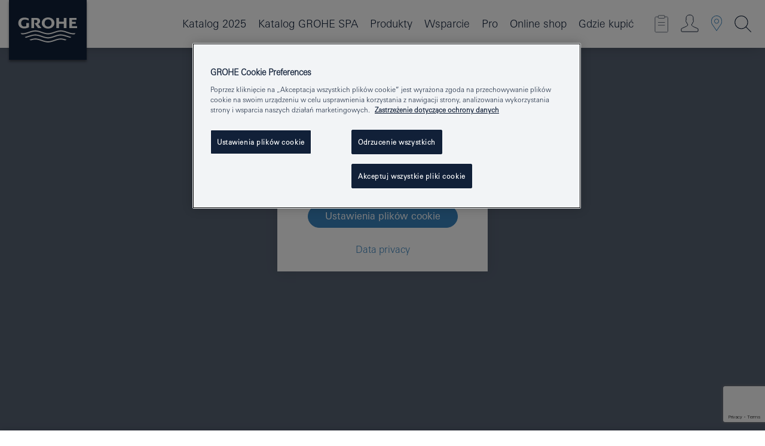

--- FILE ---
content_type: text/html;charset=UTF-8
request_url: https://www.grohe.pl/pl_pl/grohe/salony-sprzedazy.html?productline=G369
body_size: 16592
content:
<!DOCTYPE html>
<html class="no-js" lang="pl-PL" dir="ltr">
<!-- last generation 07.01.2026 at 09:18:11 | content-ID: 954786 | structure-ID: 967325 | ref-Name: showroom_locator -->
<head>
<script>
// Define dataLayer and the gtag function.
window.dataLayer = window.dataLayer || [];
function gtag(){dataLayer.push(arguments);}
// Default ad_storage to 'denied'.
gtag('consent', 'default', {
ad_storage: "denied",
analytics_storage: "denied",
functionality_storage: "denied",
personalization_storage: "denied",
security_storage: "denied",
ad_user_data: "denied",
ad_personalization: "denied",
wait_for_update: 500
});
</script>
<script type="text/javascript" src="https://cdn.cookielaw.org/consent/04913a36-a89a-4e18-adfe-e56c8626f449/OtAutoBlock.js"></script>
<script src="https://cdn.cookielaw.org/scripttemplates/otSDKStub.js" data-document-language="true" type="text/javascript" charset="UTF-8" data-domain-script="04913a36-a89a-4e18-adfe-e56c8626f449"></script>
<script type="text/javascript">
function OptanonWrapper() {
if (document.cookie.includes('OptanonAlertBoxClosed')) {
document.dispatchEvent( new CustomEvent('consents-ready', { 'detail': { consent: false } }));
}
}
</script>
<script type="text/javascript">
window.LANG_DATA = '/pl_pl/_technical/defaulttexts/index.json';
window.mobileApp = false;
window.CONFIG = {
imageBasePath: 'https://fe.grohe.com/release/0.85.0/b2x',
disable_productComparison: true,
disable_notepadLoggedIn: false,
showPrices: false,
groheChannel: 'B2C',
disable_notepadAvailabilityRequest: false,
isGlobalSearch: false,
loginUrl: '/login-idp.jsp?wrong_login_url=/pl_pl/administration/login/&partial_registration_url=/pl_pl/administration/registration/account-partial-registration-smart.html&login_ok_url=https%3A//www.grohe.pl/pl_pl/grohe/salony-sprzedazy.html',
staticSuggestionLinks : {
spareparts: '/pl_pl/wyszukiwanie-cz%C4%99%C5%9Bci-zamiennych.html',
brochures: '/pl_pl/grohe/serwis-dla-ciebie/broszury.html',
showrooms: '/pl_pl/grohe/salony-sprzedazy.html'
},
targetGroupsMapping: {planner: 'pro', pro: 'pro', daa: 'pro', designer: 'pro', showroom: 'pro', end: 'end', inst: 'pro', architect: 'pro', aap: 'pro', projects: 'pro'},
showDiyProducts: true,
historicalProducts: true,
productFallbackImage:'',
allowAnonNotepad: false,
filterIcons: {
A613_04: {
src: '/media/datasources/filter_icons/c2c/c2c_platinum_bw_logo.png',
tooltip: ''
},
A613_01: {
src: '/media/datasources/filter_icons/c2c/c2c_bronze_bw_logo.png',
tooltip: ''
},
A613_02: {
src: '/media/datasources/filter_icons/c2c/c2c_silver_bw_logo.png',
tooltip: ''
},
sustainable: {
src: '/media/datasources/filter_icons/sustainability/grohe_climate-care_logo.png',
tooltip: '<p >With sustainnable impact. Learn more at green.grohe.com.</p>'
},
A613_03: {
src: '/media/datasources/filter_icons/c2c/c2c_gold_bw_logo.png',
tooltip: '<p >Złoty Certyfikat Cradle to Cradle®.</p>'
}
},
iconsForContent: [
'A613_04',
'A613_01',
'A613_02',
'A613_03'
],
portfolioBadges: {
quickfix :
{
sapValue : 'L3013_1',
backgroundColor: '#E1F8FF',
label: 'GROHE QuickFix'
},
spa :
{
sapValue : 'A611_03',
backgroundColor: '#EBE2D6',
label: 'GROHE SPA'
},
}
}
</script>
<script>
window.ENDPOINTS = {
'B2X_PROJECT_REFERENCES': '/pl_pl/_technical/project_config/index.json',
'B2X_PRODUCTS': 'https://api.sapcx.grohe.com/rest/v2/solr/master_pl_PL_Product/select',
'B2X_PRODUCTS_SKU': 'https://api.sapcx.grohe.com/rest/v2/solr/master_pl_PL_Product/suggestB2C',
'B2X_ACCOUNT_PASSWORD':'/myaccount/user/password',
'B2X_SMARTSHOP':'/smartshop/order/submit',
'GROHE_APPLICATION':'https://application.grohe.com',
'B2X_USER_INFO':'/myaccount/user/info',
'B2X_SMARTSHOP':'/smartshop/order/submit',
'B2X_MY_ACCOUNT_PRODUCT':'/myaccount/product/',
'B2X_PRODUCT':'/notepad/v1',
'B2X_SMART_INFO':'/website/smart-info',
'B2X_PREFERENCE_CENTER':'https://application.grohe.com/gateway/preference-center-send/',
'GROHE_SPECIFICATION':'https://specification.grohe.com',
'B2X_SMARTSHOP_SKU':'/website/sku/',
'B2X_PAGELIKES':'/website/pagelikes/',
'B2X_PREFERENCE_CENTER_CHANGE':'https://application.grohe.com/gateway/preference-center-change-send/',
'B2X_CERAMICS_LANDINGPAGES':'/_technical/landingpages.json',
'B2X_MY_ACCOUNT_PRODUCT_COMPARISON':'/myaccount/comparison/',
'B2X_MY_ACCOUNT_PRODUCT_SERIAL_VALIDATION':'/website/forms/serialnumber-check/',
'B2X_ORDER_TRACKING':'/website/new-ordertracking',
'B2X_ORDER_TRACKING_TOGGLE_NOTIFICATIONS':'/myaccount/user/update/emailnotifications/',
'B2X_SALESFORCE_PREFERENCE_CENTER':'/website/webforms/marketing-cloud/',
'B2X_ACCOUNT_REGISTRATION_ACCESS_TOKEN':'/myaccount/user/access-token',
'B2X_ACCOUNT_REFRESH_ACCESS_TOKEN':'/website/jwtoken/refresh-token',
'B2X_MY_ACCOUNT_PRODUCT_REGISTRATION':'/website/forms/product-registration',
'B2X_GATED_PREFERENCE_CENTER':'https://application.grohe.com/gateway/preference-center-send-v2/',
'B2X_MY_ACCOUNT_FILE_UPLOAD':'http://account/fileupload.php',
'B2X_EXPORT':'/notepad/v1',
'B2X_MY_ACCOUNT_ORDER_STATE':'/notepad/v1',
'B2X_SMART_UPI_HISTORY':'/website/account/history/upi',
'B2X_WEBSITE':'/solr/website_b2x/select',
'B2X_INVOICE_REGISTRATION':'/website/account/invoices/upload',
'B2X_NOTEPAD':'/notepad/v1',
'B2X_SMARTSHOP_UPI':'/website/upi/',
'B2X_AVAILABILITY':'/notepad/v1',
'B2X_ACCOUNT':'https://idp2-apigw.cloud.grohe.com/v1/web/users',
'B2X_ACCOUNT_UPDATE':'/myaccount/user/update',
'B2X_SMART_CHARGE':'/smartshop/creditcard/recharge',
'B2X_INVOICE_UPLOAD_HISTORY':'/website/account/history/invoices'
};
</script>
<script>
(function (sCDN, sCDNProject, sCDNWorkspace, sCDNVers) {
if (
window.localStorage !== null &&
typeof window.localStorage === "object" &&
typeof window.localStorage.getItem === "function" &&
window.sessionStorage !== null &&
typeof window.sessionStorage === "object" &&
typeof window.sessionStorage.getItem === "function"
) {
sCDNVers =
window.sessionStorage.getItem("jts_preview_version") ||
window.localStorage.getItem("jts_preview_version") ||
sCDNVers;
}
window.jentis = window.jentis || {};
window.jentis.config = window.jentis.config || {};
window.jentis.config.frontend = window.jentis.config.frontend || {};
window.jentis.config.frontend.cdnhost =
sCDN + "/get/" + sCDNWorkspace + "/web/" + sCDNVers + "/";
window.jentis.config.frontend.vers = sCDNVers;
window.jentis.config.frontend.env = sCDNWorkspace;
window.jentis.config.frontend.project = sCDNProject;
window._jts = window._jts || [];
var f = document.getElementsByTagName("script")[0];
var j = document.createElement("script");
j.async = true;
j.src = window.jentis.config.frontend.cdnhost + "thfl2w.js";
f.parentNode.insertBefore(j, f);
})("https://ugh1pa.grohe.pl","grohe-pl","live", "_");
_jts.push({ track: "pageview" });
_jts.push({ track: "submit" });
</script>
<title> Znajdź salon sprzedaży | GROHE </title> <meta th:if="false" name="metatitle" content="Znajdź salon sprzedaży" /> <meta charset="UTF-8" /> <meta name="format-detection" content="telephone=no" /> <meta name="viewport" content="width=device-width, initial-scale=1.0, minimum-scale=1.0, maximum-scale=1.0, user-scalable=no" /> <meta name="robots" content="index,follow" /> <meta name="locale" content="pl_pl" /> <meta name="locales" content="pl_pl" /> <meta name="client" content="grohe_global" /> <meta name="pagescope" content="b2c" /> <meta name="application-name" content="https://fe.grohe.com/release/0.85.0/b2x" /> <meta name="msapplication-config" content="https://fe.grohe.com/release/0.85.0/b2x/browserconfig.xml" /> <meta name="msapplication-TileColor" content="#112038"/> <meta name="msapplication-TileImage" content="https://fe.grohe.com/release/0.85.0/b2x/mstile-144x144.png" /> <meta name="msapplication-square70x70logo" content="https://fe.grohe.com/release/0.85.0/b2x/mstile-70x70.png" /> <meta name="msapplication-square150x150logo" content="https://fe.grohe.com/release/0.85.0/b2x/mstile-150x150.png" /> <meta name="msapplication-wide310x150logo" content="https://fe.grohe.com/release/0.85.0/b2x/mstile-310x150.png" /> <meta name="msapplication-square310x310logo" content="https://fe.grohe.com/release/0.85.0/b2x/mstile-310x310.png" /> <meta http-equiv="X-UA-Compatible" content="IE=Edge"/> <meta name="keywords" content="Znajdź salon sprzedaży" /> <meta name="description" content="Znajdź salon sprzedaży" /> <meta name="siteUID_es" content="showroomXXXlocator" /> <meta name="videoType_s" content="none"/>
<link rel="icon" href="https://fe.grohe.com/release/0.85.0/b2x/favicon.ico" type="image/ico" />
<link rel="shortcut icon" href="https://fe.grohe.com/release/0.85.0/b2x/favicon.ico" type="image/x-icon" />
<link rel="icon" href="https://fe.grohe.com/release/0.85.0/b2x/favicon.ico" sizes="16x16 32x32 48x48" type="image/vnd.microsoft.icon" />
<link rel="icon" href="https://fe.grohe.com/release/0.85.0/b2x/favicon-16x16.png" sizes="16x16" type="image/png" />
<link rel="icon" href="https://fe.grohe.com/release/0.85.0/b2x/favicon-32x32.png" sizes="32x32" type="image/png" />
<link rel="icon" href="https://fe.grohe.com/release/0.85.0/b2x/favicon-48x48.png" sizes="48x48" type="image/png" />
<link rel="apple-touch-icon" sizes="76x76" href="https://fe.grohe.com/release/0.85.0/b2x/apple-touch-icon-76x76.png" />
<link rel="apple-touch-icon" sizes="120x120" href="https://fe.grohe.com/release/0.85.0/b2x/apple-touch-icon-120x120.png" />
<link rel="apple-touch-icon" sizes="152x152" href="https://fe.grohe.com/release/0.85.0/b2x/apple-touch-icon-152x152.png" />
<link rel="apple-touch-icon" sizes="180x180" href="https://fe.grohe.com/release/0.85.0/b2x/apple-touch-icon-180x180.png" />
<link rel="canonical" href="https://www.grohe.pl/pl_pl/grohe/salony-sprzedazy.html"/>
<link rel="stylesheet" href="https://fe.grohe.com/release/0.85.0/b2x/css/bootstrap.css?created=20211201100914" media="all" />
<link rel="stylesheet" href="https://fe.grohe.com/release/0.85.0/b2x/css/main.css?created=20211201100914" media="all" />
<script type="text/javascript"> var searchHeaderConfig = { "productSettings" : { "preferredResults": { "code": [ ] }, "preselection": { "filter": [] } }, "contentSettings": { } }; </script>
</head>
<script>window.useVueJSRouter = true;</script>
<body class="body b2x-navigation">
<!-- noindex -->
<script type="text/javascript">
// read cookie (DEXT-1212)
function getCookie(name) {
const nameEQ = name + "=";
const cookies = document.cookie.split(';');
for (let i = 0; i < cookies.length; i++) {
let cookie = cookies[i];
while (cookie.charAt(0) === ' ') {
cookie = cookie.substring(1, cookie.length);
}
if (cookie.indexOf(nameEQ) === 0) {
return cookie.substring(nameEQ.length, cookie.length);
}
}
return null;
}
</script>
<script type="text/javascript">
const queryString = window.location.search;
const urlParams = new URLSearchParams(queryString);
const targetGroup = urlParams.get('target_group');
// <![CDATA[
var dataLayer = dataLayer || [];
// check if cookie is available
var hashedEmail = getCookie('hashed_email');
if (hashedEmail) {
dataLayer.push({
'hashedUserData': {
'sha256': {
'email': hashedEmail
}
}
});
}
dataLayer.push({
'pageName':'/service/about_grohe/showrooms_installer/showroom_locator',
'pageTitle':'showroom locator',
'pageId':'967325',
'pageSystemPath':'grohe_global/service/about_grohe_1/showrooms_installer',
'pageCreated':'2016-10-18',
'pageLastEdit':'2026-01-07',
'pageCountry':'pl',
'pageLanguage':'pl',
'internal':'false',
'pagePool':'europe',
'pageArea':'portal',
'pageScope':'b2c',
'pageCategory':'service',
'target_group_name': '',
'pageType':'showroom locator',
'locatorContext':'service',
'locatorReferrer': '/target_group_homepages/',
});
// ]]>
</script>
<!-- Google Tag Manager -->
<noscript><iframe src="//www.googletagmanager.com/ns.html?id=GTM-PGZM7P" height="0" width="0" style="display:none;visibility:hidden"></iframe></noscript>
<script>
// <![CDATA[
(function(w,d,s,l,i){w[l]=w[l]||[];w[l].push({'gtm.start':
new Date().getTime(),event:'gtm.js'});var f=d.getElementsByTagName(s)[0],
j=d.createElement(s),dl=l!='dataLayer'?'&l='+l:'';j.async=true;j.setAttribute('class','optanon-category-C0001');j.src=
'//www.googletagmanager.com/gtm.js?id='+i+dl;f.parentNode.insertBefore(j,f);
})(window,document,'script','dataLayer','GTM-PGZM7P');
// ]]>
</script>
<!-- End Google Tag Manager -->
<div id="vuejs-dev-container" class="vuejs-container">
<div class="ie-flex-wrapper">
<div class="page-wrap">
<div id="vuejs-header-container" class="vuejs-container">
	<header v-scrollbar-width-detection 
	class="header header--bordertop header--fixed sticky-top header--shadow bgColorFlyoutMobileSecondary header--bgColorFlyoutDesktopSecondary header--colorFlyoutMobileLight header--colorFlyoutDesktopLight">
		<div class="container">
			<nav class="navbar-light  navbar navbar-expand-xl" itemscope itemtype="http://schema.org/Organization">
					<a href="/pl_pl/" title="GROHE - Pure joy of water " class="navbar-brand" itemprop="url">
<svg version="1.1" xmlns="http://www.w3.org/2000/svg" xmlns:xlink="http://www.w3.org/1999/xlink" x="0" y="0" width="130" height="100" viewBox="0, 0, 130, 100">
  <g id="Ebene_1">
    <path d="M0,0 L130,0 L130,100 L0,100 L0,0 z" fill="#112038"/>
    <path d="M59.615,38.504 C59.614,42.055 62.032,44.546 65.48,44.546 C68.93,44.546 71.346,42.057 71.346,38.505 C71.346,34.943 68.937,32.459 65.48,32.459 C62.024,32.459 59.615,34.942 59.615,38.504 z M54.872,38.504 C54.872,33.132 59.351,29.205 65.48,29.205 C71.61,29.205 76.091,33.132 76.091,38.504 C76.091,43.861 71.601,47.795 65.48,47.795 C59.361,47.795 54.872,43.862 54.872,38.504 z M101.056,29.875 L101.056,47.124 L114,47.124 L114,43.744 L105.549,43.744 L105.549,39.645 L111.762,39.645 L111.762,36.396 L105.549,36.396 L105.549,33.254 L113.015,33.254 L113.015,29.875 L101.056,29.875 z M79.299,29.875 L79.299,47.124 L83.798,47.124 L83.798,39.75 L91.75,39.75 L91.75,47.124 L96.251,47.124 L96.251,29.875 L91.75,29.875 L91.75,36.252 L83.798,36.252 L83.798,29.875 L79.299,29.875 z M37.413,29.875 L37.413,47.124 L41.915,47.124 L41.915,33.129 L43.855,33.129 C46.4,33.129 47.54,33.942 47.54,35.751 C47.54,37.599 46.265,38.655 44.025,38.655 L43.036,38.629 L42.53,38.629 L48.784,47.124 L54.537,47.124 L48.803,40.188 C50.932,39.227 52.067,37.522 52.067,35.28 C52.067,31.626 49.7,29.875 44.761,29.875 L37.413,29.875 z M29.048,38.463 L29.048,43.635 C27.867,44.129 26.688,44.376 25.513,44.376 C22.484,44.376 20.354,42.037 20.354,38.708 C20.354,35.121 22.899,32.621 26.552,32.621 C28.594,32.621 30.616,33.191 33.069,34.455 L33.069,31.017 C29.936,29.736 28.39,29.371 26.074,29.371 C19.679,29.371 15.594,32.989 15.594,38.654 C15.594,44.043 19.558,47.627 25.517,47.627 C28.174,47.627 31.325,46.772 33.621,45.431 L33.621,38.463 L29.048,38.463 z M96.501,66.368 L96.068,66.211 L94.887,65.816 C91.46,64.783 88.718,64.267 86.624,64.267 C84.871,64.267 81.902,64.772 79.548,65.469 L78.373,65.816 C77.777,66.013 77.378,66.143 77.185,66.211 L76.004,66.618 L74.831,67.016 L73.649,67.418 C70.062,68.579 67.509,69.097 65.387,69.097 C63.559,69.097 60.849,68.597 58.304,67.791 L57.122,67.418 L55.943,67.016 L54.766,66.618 L53.585,66.211 L52.399,65.816 C48.977,64.783 46.228,64.267 44.146,64.267 C42.38,64.269 39.416,64.77 37.059,65.469 L35.885,65.816 C35.047,66.086 34.875,66.147 34.27,66.368 L36.645,67.6 L37.178,67.439 C39.947,66.583 42.331,66.137 44.151,66.137 C45.682,66.137 48.074,66.527 50.042,67.095 L51.224,67.439 L52.399,67.819 L53.585,68.211 L54.766,68.619 L55.943,69.018 L57.122,69.412 C60.668,70.5 63.278,71.001 65.388,71 C67.199,70.999 69.966,70.517 72.468,69.767 L73.649,69.412 L74.831,69.018 L76.004,68.619 L77.185,68.211 L78.373,67.819 L79.548,67.439 C82.561,66.544 84.782,66.137 86.628,66.138 C88.447,66.138 90.828,66.584 93.595,67.439 L94.127,67.6 L96.501,66.368 z M104.198,61.892 L97.321,59.781 C94.229,58.831 93.033,58.497 91.384,58.133 C89.639,57.747 87.89,57.525 86.625,57.525 C84.63,57.525 80.826,58.235 78.373,59.065 L73.649,60.666 C70.452,61.749 67.509,62.346 65.362,62.346 C63.203,62.346 60.289,61.755 57.076,60.666 L52.352,59.065 C49.906,58.236 46.087,57.525 44.09,57.525 C42.832,57.525 41.067,57.75 39.335,58.133 C37.705,58.495 36.413,58.853 33.397,59.781 L26.528,61.892 C27.262,62.56 27.458,62.714 28.28,63.271 L32.098,62.109 L35.253,61.178 L36.52,60.803 C39.877,59.813 42.154,59.388 44.094,59.388 C45.857,59.388 49.045,59.971 51.17,60.686 L57.076,62.667 C59.842,63.594 63.267,64.248 65.363,64.248 C67.451,64.248 70.907,63.59 73.649,62.667 L79.548,60.686 C81.665,59.975 84.872,59.386 86.628,59.388 C88.575,59.388 90.832,59.81 94.198,60.803 L95.465,61.178 L98.621,62.109 L102.446,63.271 C103.264,62.71 103.459,62.557 104.198,61.892 z M111.243,55.247 L111.047,55.575 C110.607,56.31 110.407,56.583 109.748,57.365 C108.911,57.479 108.576,57.504 107.913,57.504 C105.809,57.504 102.364,56.844 99.611,55.916 L94.887,54.32 C91.678,53.24 88.747,52.643 86.628,52.641 C84.843,52.641 81.715,53.215 79.548,53.941 L73.649,55.916 C70.868,56.846 67.455,57.504 65.388,57.504 C63.323,57.504 59.907,56.847 57.122,55.916 L51.224,53.941 C49.056,53.215 45.933,52.641 44.146,52.641 C42.03,52.641 39.091,53.24 35.885,54.32 L31.161,55.916 C28.406,56.844 24.963,57.504 22.854,57.504 C22.191,57.504 21.859,57.479 21.031,57.365 C20.418,56.66 20.178,56.332 19.724,55.575 L19.529,55.247 C21.128,55.507 22.022,55.601 22.899,55.601 C25.001,55.601 28.008,54.989 31.161,53.922 L35.885,52.32 C38.381,51.474 42.108,50.778 44.146,50.777 C46.174,50.777 49.904,51.476 52.399,52.32 L57.122,53.922 C60.274,54.989 63.284,55.601 65.387,55.601 C67.488,55.601 70.498,54.989 73.649,53.922 L78.373,52.32 C80.865,51.476 84.597,50.777 86.622,50.777 C88.665,50.777 92.385,51.474 94.887,52.32 L99.611,53.922 C102.763,54.989 105.77,55.601 107.872,55.601 C108.749,55.601 109.643,55.507 111.243,55.247 z" fill="#FFFFFE"/>
  </g>
</svg>
					</a>
				<div class="header__iconwrapper">
			        <a class="navbar-toggler" data-toggle="collapse" data-target="#navigationMenuContent" aria-controls="navigationMenuContent" aria-expanded="false" aria-label="Toggle navigation">
			          <span v-sidebar-nav-toggler class="navbar-toggler-icon"></span>
			        </a>				
				</div>
				<a v-nav-icons-flyout-toggler class="d-none d-lg-none nav-mobile-header__closer icon_close_secondary"></a>
				<div class="row collapse navbar-collapse" id="navigationMenuContent">
<ul class="container navbar-nav navnode navnode--main">
<li class="nav-item">
<a href="http://flip-catalogue.grohe.com/pl_pl/MPL_Poland_2025_pl-pl/index.html" class="nav-link nav-link--noFocus nav-link--light nav-link--layerarrow nav-link--primarynav">Katalog 2025</a>
</li>
<li class="nav-item">
<a href="https://flip-catalogue.grohe.com/pl_pl/MPL_Poland_SPA_2025_pl-pl/index.html#/1" class="nav-link nav-link--noFocus nav-link--light nav-link--layerarrow nav-link--primarynav">Katalog GROHE SPA</a>
</li>
<li class="nav-item">
<a
v-sidebar-nav-toggler v-next-level-nav-toggler
class="nav-link level1 hasNextLevel nav-link--noFocus nav-link--light nav-link--layerarrow nav-link--primarynav"
href="javascript:void(0);" id="flyout-958633" role="button" aria-haspopup="true" aria-expanded="false">
Produkty
</a>


</li>
<li class="nav-item">
<a
v-sidebar-nav-toggler v-next-level-nav-toggler
class="nav-link level1 hasNextLevel nav-link--noFocus nav-link--light nav-link--layerarrow nav-link--primarynav"
href="javascript:void(0);" id="flyout-3415706" role="button" aria-haspopup="true" aria-expanded="false">
Wsparcie
</a>


</li>
<li class="nav-item">
<a
v-sidebar-nav-toggler v-next-level-nav-toggler
class="nav-link level1 hasNextLevel nav-link--noFocus nav-link--light nav-link--layerarrow nav-link--primarynav"
href="javascript:void(0);" id="flyout-2042981" role="button" aria-haspopup="true" aria-expanded="false">
Pro
</a>


</li>
<li class="nav-item">
<a href="https://shop.grohe.pl/pl_PL" class="nav-link nav-link--noFocus nav-link--light nav-link--layerarrow nav-link--primarynav">Online shop</a>
</li>
<li class="nav-item">
<a href="/pl_pl/gdzie-kupic/" class="nav-link nav-link--noFocus nav-link--light nav-link--layerarrow nav-link--primarynav">Gdzie kupić</a>
</li>
</ul>
				</div>
				<ul v-nav-icons-scroll-handler class="navbar-nav navnode navnode--icons">
						<li class="nav-item nav-item--flyout nav-item--icon">
		<notepad-navigation
			title="Mój notatnik"
			href="/pl_pl/notepad/" 
		></notepad-navigation>
    </li>
	<li class="nav-item nav-item--flyout nav-item--icon">
		<a v-nav-icons-flyout-toggler class="nav-link nav-link--noFocus nav-link--light nav-link--layerarrow nav-link--primarynav flyout-toggle" href="#" id="flyout-login" role="button" title="Zaloguj się" aria-haspopup="true" aria-expanded="false">			
						<div class="flyout-icon flyout-icon--login"></div>
	        		</a>
				<div v-add-class-if-logged-in="'flyout--withFullWidthCategory'" class="flyout" aria-labelledby="flyout-login">
		      	<div class="flyout__background flyout__background--plain ">
					<a v-nav-primary-closer class="flyout__closer"></a>
				</div>
				<div class="row navbar-nav navnode navnode--secondary ">   
					<div class="navnode__wrapper navnode__wrapper--columnCategories">
						<ul class="container navnode__container navnode__container--login">
							<li class="nav-item nav-item--secondarynav col-12 nav-item--flyout flyout-category">								
										<div class="flyout__headline text-uppercase">
								        <strong>STREFA LOGOWANIA</strong>
									</div>
									<div class="text-white mb-3"><span>
								        Dostęp do dodatkowych treści na stronie dostępny jest dla zalogowanych użytkowników.
									</span></div>
										<a href="/login-idp.jsp?wrong_login_url=/pl_pl/administration/login/&partial_registration_url=/pl_pl/administration/registration/account-partial-registration-smart.html&login_ok_url=https%3A//www.grohe.pl/pl_pl/grohe/salony-sprzedazy.html" class="btn btn-primary btn--flyoutLogin" >Zaloguj się</a>
										 <a href="/pl_pl/administration/registration/account-registration-non-smart.html#null" title="Nie masz konta? Zarejestruj się" class=" link link d-block mb-2 scroll-link" > Nie masz konta? Zarejestruj się</a>
										</li>
						</ul>
					</div>						
							</div>
			</div>
		</li>
				<li class="nav-item nav-item--flyout nav-item--icon">
		<a href="/pl_pl/grohe/salony-sprzedazy.html" 
		class="nav-link nav-link--noFocus nav-link--light nav-link--primarynav nav-link--locator nav-link--active" title="Showroom Locator">
			<span class="showroom-locator-icon"></span>
		</a>
	</li>
	<li class="nav-item nav-item--flyout nav-item--icon">
		<a v-nav-icons-flyout-toggler class="nav-link nav-link--noFocus nav-link--light nav-link--layerarrow nav-link--primarynav flyout-toggle" href="#" id="flyout-search" role="button" title="Szukaj" aria-haspopup="true" aria-expanded="false">
			<div class="flyout-icon flyout-icon--search"></div>
		</a>
		<div class="flyout" aria-labelledby="flyout-search">
			<div class="flyout__background flyout__background--plain ">
				<a v-nav-primary-closer class="flyout__closer"></a>
			</div>
			<div class="row navbar-nav navnode navnode--secondary navnode--fullHeight ">
				<ul class="container navnode__container navnode__container--search">
					<li class="nav-item nav-item--secondarynav nav-item--noborder">
						<div class="nav-search-item container justify-content-center">
							<div class="nav-search-item__inner col-12 col-lg-8">
								<b2x-search-header 
									search-base-url="/pl_pl/grohe/znajdz-produkt.html" 
									 :dal-search-enabled="false" 
   									>
                              </b2x-search-header>
							</div>
						</div>
					</li>
				</ul>
			</div>
		</div>
    </li>

				</ul>
			</nav>
		</div>
	</header>
<aside class="navigation-sidebar navigation-sidebar--hidden">
<a href="/pl_pl/" title="GROHE - Pure joy of water " class="navbar-brand" itemprop="url">
<svg version="1.1" xmlns="http://www.w3.org/2000/svg" xmlns:xlink="http://www.w3.org/1999/xlink" x="0" y="0" width="130" height="100" viewBox="0, 0, 130, 100">
<g id="Ebene_1">
<path d="M0,0 L130,0 L130,100 L0,100 L0,0 z" fill="#112038"/>
<path d="M59.615,38.504 C59.614,42.055 62.032,44.546 65.48,44.546 C68.93,44.546 71.346,42.057 71.346,38.505 C71.346,34.943 68.937,32.459 65.48,32.459 C62.024,32.459 59.615,34.942 59.615,38.504 z M54.872,38.504 C54.872,33.132 59.351,29.205 65.48,29.205 C71.61,29.205 76.091,33.132 76.091,38.504 C76.091,43.861 71.601,47.795 65.48,47.795 C59.361,47.795 54.872,43.862 54.872,38.504 z M101.056,29.875 L101.056,47.124 L114,47.124 L114,43.744 L105.549,43.744 L105.549,39.645 L111.762,39.645 L111.762,36.396 L105.549,36.396 L105.549,33.254 L113.015,33.254 L113.015,29.875 L101.056,29.875 z M79.299,29.875 L79.299,47.124 L83.798,47.124 L83.798,39.75 L91.75,39.75 L91.75,47.124 L96.251,47.124 L96.251,29.875 L91.75,29.875 L91.75,36.252 L83.798,36.252 L83.798,29.875 L79.299,29.875 z M37.413,29.875 L37.413,47.124 L41.915,47.124 L41.915,33.129 L43.855,33.129 C46.4,33.129 47.54,33.942 47.54,35.751 C47.54,37.599 46.265,38.655 44.025,38.655 L43.036,38.629 L42.53,38.629 L48.784,47.124 L54.537,47.124 L48.803,40.188 C50.932,39.227 52.067,37.522 52.067,35.28 C52.067,31.626 49.7,29.875 44.761,29.875 L37.413,29.875 z M29.048,38.463 L29.048,43.635 C27.867,44.129 26.688,44.376 25.513,44.376 C22.484,44.376 20.354,42.037 20.354,38.708 C20.354,35.121 22.899,32.621 26.552,32.621 C28.594,32.621 30.616,33.191 33.069,34.455 L33.069,31.017 C29.936,29.736 28.39,29.371 26.074,29.371 C19.679,29.371 15.594,32.989 15.594,38.654 C15.594,44.043 19.558,47.627 25.517,47.627 C28.174,47.627 31.325,46.772 33.621,45.431 L33.621,38.463 L29.048,38.463 z M96.501,66.368 L96.068,66.211 L94.887,65.816 C91.46,64.783 88.718,64.267 86.624,64.267 C84.871,64.267 81.902,64.772 79.548,65.469 L78.373,65.816 C77.777,66.013 77.378,66.143 77.185,66.211 L76.004,66.618 L74.831,67.016 L73.649,67.418 C70.062,68.579 67.509,69.097 65.387,69.097 C63.559,69.097 60.849,68.597 58.304,67.791 L57.122,67.418 L55.943,67.016 L54.766,66.618 L53.585,66.211 L52.399,65.816 C48.977,64.783 46.228,64.267 44.146,64.267 C42.38,64.269 39.416,64.77 37.059,65.469 L35.885,65.816 C35.047,66.086 34.875,66.147 34.27,66.368 L36.645,67.6 L37.178,67.439 C39.947,66.583 42.331,66.137 44.151,66.137 C45.682,66.137 48.074,66.527 50.042,67.095 L51.224,67.439 L52.399,67.819 L53.585,68.211 L54.766,68.619 L55.943,69.018 L57.122,69.412 C60.668,70.5 63.278,71.001 65.388,71 C67.199,70.999 69.966,70.517 72.468,69.767 L73.649,69.412 L74.831,69.018 L76.004,68.619 L77.185,68.211 L78.373,67.819 L79.548,67.439 C82.561,66.544 84.782,66.137 86.628,66.138 C88.447,66.138 90.828,66.584 93.595,67.439 L94.127,67.6 L96.501,66.368 z M104.198,61.892 L97.321,59.781 C94.229,58.831 93.033,58.497 91.384,58.133 C89.639,57.747 87.89,57.525 86.625,57.525 C84.63,57.525 80.826,58.235 78.373,59.065 L73.649,60.666 C70.452,61.749 67.509,62.346 65.362,62.346 C63.203,62.346 60.289,61.755 57.076,60.666 L52.352,59.065 C49.906,58.236 46.087,57.525 44.09,57.525 C42.832,57.525 41.067,57.75 39.335,58.133 C37.705,58.495 36.413,58.853 33.397,59.781 L26.528,61.892 C27.262,62.56 27.458,62.714 28.28,63.271 L32.098,62.109 L35.253,61.178 L36.52,60.803 C39.877,59.813 42.154,59.388 44.094,59.388 C45.857,59.388 49.045,59.971 51.17,60.686 L57.076,62.667 C59.842,63.594 63.267,64.248 65.363,64.248 C67.451,64.248 70.907,63.59 73.649,62.667 L79.548,60.686 C81.665,59.975 84.872,59.386 86.628,59.388 C88.575,59.388 90.832,59.81 94.198,60.803 L95.465,61.178 L98.621,62.109 L102.446,63.271 C103.264,62.71 103.459,62.557 104.198,61.892 z M111.243,55.247 L111.047,55.575 C110.607,56.31 110.407,56.583 109.748,57.365 C108.911,57.479 108.576,57.504 107.913,57.504 C105.809,57.504 102.364,56.844 99.611,55.916 L94.887,54.32 C91.678,53.24 88.747,52.643 86.628,52.641 C84.843,52.641 81.715,53.215 79.548,53.941 L73.649,55.916 C70.868,56.846 67.455,57.504 65.388,57.504 C63.323,57.504 59.907,56.847 57.122,55.916 L51.224,53.941 C49.056,53.215 45.933,52.641 44.146,52.641 C42.03,52.641 39.091,53.24 35.885,54.32 L31.161,55.916 C28.406,56.844 24.963,57.504 22.854,57.504 C22.191,57.504 21.859,57.479 21.031,57.365 C20.418,56.66 20.178,56.332 19.724,55.575 L19.529,55.247 C21.128,55.507 22.022,55.601 22.899,55.601 C25.001,55.601 28.008,54.989 31.161,53.922 L35.885,52.32 C38.381,51.474 42.108,50.778 44.146,50.777 C46.174,50.777 49.904,51.476 52.399,52.32 L57.122,53.922 C60.274,54.989 63.284,55.601 65.387,55.601 C67.488,55.601 70.498,54.989 73.649,53.922 L78.373,52.32 C80.865,51.476 84.597,50.777 86.622,50.777 C88.665,50.777 92.385,51.474 94.887,52.32 L99.611,53.922 C102.763,54.989 105.77,55.601 107.872,55.601 C108.749,55.601 109.643,55.507 111.243,55.247 z" fill="#FFFFFE"/>
</g>
</svg>
</a>
<a href="#" target="_self" v-sidebar-nav-toggler class="navigation-sidebar__close-btn">
<span class="icon icon_close_primary"></span>
</a>
<nav class="nav-container nav-container--level1">
<ul class="navigation navigation">
<li class="nav-item">
<a
href="http://flip-catalogue.grohe.com/pl_pl/MPL_Poland_2025_pl-pl/index.html"
class="nav-link nav-link--noFocus nav-link--light">
Katalog 2025
</a>
</li>
<li class="nav-item">
<a
href="https://flip-catalogue.grohe.com/pl_pl/MPL_Poland_SPA_2025_pl-pl/index.html#/1"
class="nav-link nav-link--noFocus nav-link--light">
Katalog GROHE SPA
</a>
</li>
<li class="nav-item">
<a
v-next-level-nav-toggler
class="nav-link next-level-toggle nav-link--noFocus nav-link--light"
href="javascript:void(0);" id="flyout-958633" role="button" aria-haspopup="true" aria-expanded="false">
Produkty
</a>
<nav class="nav-container nav-container--level2 hidden">
<a v-nav-back-button href="javascript:void(0)" class="nav-link link-back level2">Produkty</a>
<ul class="navigation navigation--level2">
<li class="nav-item">
<a
v-next-level-nav-toggler
class="nav-link level2 nav-link--noFocus nav-link--light next-level-toggle"
href="javascript:void(0);" id="flyout-958633" role="button" aria-haspopup="true" aria-expanded="false">
Łazienka
</a>
<nav class="nav-container nav-container--level3 hidden">
<a v-nav-back-button href="javascript:void(0)" class="nav-link link-back level3">Łazienka</a>
<ul class="navigation navigation--level3">
<li class="nav-item">
<a
v-next-level-nav-toggler
class="nav-link level3 nav-link--noFocus nav-link--light next-level-toggle"
href="javascript:void(0);" id="flyout-958657" role="button" aria-haspopup="true" aria-expanded="false">
Baterie Umywalkowe
</a>
<nav class="nav-container nav-container--level4 hidden">
<a v-nav-back-button href="javascript:void(0)" class="nav-link link-back level4">Baterie Umywalkowe</a>
<ul class="navigation navigation--level4">
<li class="nav-item">
<a
href="/pl_pl/grohe/lazienki/baterie-umywalkowe.html"
class="nav-link level4 nav-link--noFocus nav-link--light">
Znajdź produkt
</a>
</li>
<li class="nav-item">
<a
href="/pl_pl/grohe/lazienki/kolekcje.html"
class="nav-link level4 nav-link--noFocus nav-link--light">
Kolekcje
</a>
</li>
<li class="nav-item">
<a
href="/pl_pl/for-your-bathroom/for-wash-basins/grohe-plus/"
class="nav-link level4 nav-link--noFocus nav-link--light">
GROHE Plus
</a>
</li>
<li class="nav-item">
<a
href="/pl_pl/higiena/baterie-z-czujnikiem-bezdotykowe-mycie.html"
class="nav-link level4 nav-link--noFocus nav-link--light">
Baterie bezdotykowe
</a>
</li>
</ul>
</nav>
</li>
<li class="nav-item">
<a
v-next-level-nav-toggler
class="nav-link level3 nav-link--noFocus nav-link--light next-level-toggle"
href="javascript:void(0);" id="flyout-958619" role="button" aria-haspopup="true" aria-expanded="false">
Baterie wannowe
</a>
<nav class="nav-container nav-container--level4 hidden">
<a v-nav-back-button href="javascript:void(0)" class="nav-link link-back level4">Baterie wannowe</a>
<ul class="navigation navigation--level4">
<li class="nav-item">
<a
href="/pl_pl/grohe/lazienki/baterie-wannowe.html"
class="nav-link level4 nav-link--noFocus nav-link--light">
Znajdź produkt
</a>
</li>
<li class="nav-item">
<a
href="/pl_pl/for-your-bathroom/for-bath-tubes/rapido-smartbox/"
class="nav-link level4 nav-link--noFocus nav-link--light">
Rapido SmartBox
</a>
</li>
</ul>
</nav>
</li>
<li class="nav-item">
<a
v-next-level-nav-toggler
class="nav-link level3 nav-link--noFocus nav-link--light next-level-toggle"
href="javascript:void(0);" id="flyout-957368" role="button" aria-haspopup="true" aria-expanded="false">
Prysznic
</a>
<nav class="nav-container nav-container--level4 hidden">
<a v-nav-back-button href="javascript:void(0)" class="nav-link link-back level4">Prysznic</a>
<ul class="navigation navigation--level4">
<li class="nav-item">
<a
href="/pl_pl/prysznice/produkty-prysznice.html"
class="nav-link level4 nav-link--noFocus nav-link--light">
Znajdź produkt
</a>
</li>
<li class="nav-item">
<a
href="/pl_pl/grohe/twoj-prysznic/systemy-prysznicowe.html"
class="nav-link level4 nav-link--noFocus nav-link--light">
Poradnik: Jak wybrać prysznic?
</a>
</li>
<li class="nav-item">
<a
href="https://www.grohe.pl/pl_pl/lazienka/prysznice/oferta-produktow.html"
class="nav-link level4 nav-link--noFocus nav-link--light">
Kolekcje prysznicowe
</a>
</li>
<li class="nav-item">
<a
href="/pl_pl/grohe/lazienki/prysznicowe-baterie-termostatyczne.html"
class="nav-link level4 nav-link--noFocus nav-link--light">
Baterie termostatyczne
</a>
</li>
<li class="nav-item">
<a
href="/pl_pl/smartcontrol/"
class="nav-link level4 nav-link--noFocus nav-link--light">
Innowacyjne sterowanie SmartControl
</a>
</li>
<li class="nav-item">
<a
href="/pl_pl/for-your-bathroom/for-showers/concealed-solutions/"
class="nav-link level4 nav-link--noFocus nav-link--light">
Element podtynkowy: SmartBox
</a>
</li>
<li class="nav-item">
<a
href="/pl_pl/bathroom/showers/grohe-purefoam/"
class="nav-link level4 nav-link--noFocus nav-link--light">
Prysznic z funkcją piany: GROHE PureFoam
</a>
</li>
</ul>
</nav>
</li>
<li class="nav-item">
<a
v-next-level-nav-toggler
class="nav-link level3 nav-link--noFocus nav-link--light next-level-toggle"
href="javascript:void(0);" id="flyout-958664" role="button" aria-haspopup="true" aria-expanded="false">
WC & Rozwiązania sanitarne
</a>
<nav class="nav-container nav-container--level4 hidden">
<a v-nav-back-button href="javascript:void(0)" class="nav-link link-back level4">WC & Rozwiązania sanitarne</a>
<ul class="navigation navigation--level4">
<li class="nav-item">
<a
href="/pl_pl/grohe/lazienki/wc-i-ceramika-sanitarna.html"
class="nav-link level4 nav-link--noFocus nav-link--light">
Znajdź produkt
</a>
</li>
<li class="nav-item">
<a
href="/pl_pl/lazienka/toalety-myjace.html"
class="nav-link level4 nav-link--noFocus nav-link--light">
Toalety myjące
</a>
</li>
<li class="nav-item">
<a
href="/pl_pl/bathroom/concealed-solutions/"
class="nav-link level4 nav-link--noFocus nav-link--light">
Rozwiązania podtynkowe
</a>
</li>
<li class="nav-item">
<a
href="/pl_pl/grohe/lazienk/rozwiazania-wc-i-systemy-sanitarne.html"
class="nav-link level4 nav-link--noFocus nav-link--light">
Kolekcja przycisków spłukujących
</a>
</li>
<li class="nav-item">
<a
href="/pl_pl/grohe/lazienki/system-instalacyjny-rapid-sl-2.html"
class="nav-link level4 nav-link--noFocus nav-link--light">
Rapid SL
</a>
</li>
<li class="nav-item">
<a
href="/pl_pl/grohe/lazienki/solido.html"
class="nav-link level4 nav-link--noFocus nav-link--light">
Solido All in One
</a>
</li>
<li class="nav-item">
<a
href="/pl_pl/for-your-bathroom/for-wc-urinal-bidet/fy24_manual-bidet-seat/"
class="nav-link level4 nav-link--noFocus nav-link--light">
Deska myjąca
</a>
</li>
</ul>
</nav>
</li>
<li class="nav-item">
<a
v-next-level-nav-toggler
class="nav-link level3 nav-link--noFocus nav-link--light next-level-toggle"
href="javascript:void(0);" id="flyout-958626" role="button" aria-haspopup="true" aria-expanded="false">
Akcesoria łazienkowe
</a>
<nav class="nav-container nav-container--level4 hidden">
<a v-nav-back-button href="javascript:void(0)" class="nav-link link-back level4">Akcesoria łazienkowe</a>
<ul class="navigation navigation--level4">
<li class="nav-item">
<a
href="/pl_pl/grohe/lazienki/akcersoria-lazienkowe.html"
class="nav-link level4 nav-link--noFocus nav-link--light">
Znajdź produkt
</a>
</li>
</ul>
</nav>
</li>
<li class="nav-item">
<a
v-next-level-nav-toggler
class="nav-link level3 nav-link--noFocus nav-link--light next-level-toggle"
href="javascript:void(0);" id="flyout-1051859" role="button" aria-haspopup="true" aria-expanded="false">
Ceramika
</a>
<nav class="nav-container nav-container--level4 hidden">
<a v-nav-back-button href="javascript:void(0)" class="nav-link link-back level4">Ceramika</a>
<ul class="navigation navigation--level4">
<li class="nav-item">
<a
href="/pl_pl/grohe/ceramics.html"
class="nav-link level4 nav-link--noFocus nav-link--light">
Wszystkie kolekcje
</a>
</li>
<li class="nav-item">
<a
href="/pl_pl/grohe/ceramics/start-round.html"
class="nav-link level4 nav-link--noFocus nav-link--light">
Start Round
</a>
</li>
<li class="nav-item">
<a
href="/pl_pl/grohe/ceramics/bau.html"
class="nav-link level4 nav-link--noFocus nav-link--light">
Bau Ceramika
</a>
</li>
<li class="nav-item">
<a
href="/pl_pl/grohe/ceramics/cube.html"
class="nav-link level4 nav-link--noFocus nav-link--light">
Cube Ceramika
</a>
</li>
<li class="nav-item">
<a
href="/pl_pl/grohe/ceramics/euro.html"
class="nav-link level4 nav-link--noFocus nav-link--light">
Euro Ceramika
</a>
</li>
<li class="nav-item">
<a
href="/pl_pl/grohe/ceramics/perfect-match.html"
class="nav-link level4 nav-link--noFocus nav-link--light">
Perfect Match
</a>
</li>
<li class="nav-item">
<a
href="/pl_pl/grohe/ceramics/essence.html"
class="nav-link level4 nav-link--noFocus nav-link--light">
Essence Ceramika
</a>
</li>
</ul>
</nav>
</li>
<li class="nav-item">
<a
v-next-level-nav-toggler
class="nav-link level3 nav-link--noFocus nav-link--light next-level-toggle"
href="javascript:void(0);" id="flyout-3378346" role="button" aria-haspopup="true" aria-expanded="false">
Perfect Match
</a>
<nav class="nav-container nav-container--level4 hidden">
<a v-nav-back-button href="javascript:void(0)" class="nav-link link-back level4">Perfect Match</a>
<ul class="navigation navigation--level4">
<li class="nav-item">
<a
href="/pl_pl/lazienka/grohe-perfect-match.html"
class="nav-link level4 nav-link--noFocus nav-link--light">
Dopasuj ceramikę, armaturę i akcesoria
</a>
</li>
</ul>
</nav>
</li>
<li class="nav-item">
<a
v-next-level-nav-toggler
class="nav-link level3 nav-link--noFocus nav-link--light next-level-toggle"
href="javascript:void(0);" id="flyout-3200838" role="button" aria-haspopup="true" aria-expanded="false">
Video Poradnik
</a>
<nav class="nav-container nav-container--level4 hidden">
<a v-nav-back-button href="javascript:void(0)" class="nav-link link-back level4">Video Poradnik</a>
<ul class="navigation navigation--level4">
<li class="nav-item">
<a
href="/pl_pl/for-your-bathroom/video-poradnik/zobacz-video/"
class="nav-link level4 nav-link--noFocus nav-link--light">
Video poradnik
</a>
</li>
<li class="nav-item">
<a
href="/pl_pl/products/for-your-bathroom/video-poradnik/co-to-jest-bateria-termostatyczna-i-jak-dzia%C5%82a/"
class="nav-link level4 nav-link--noFocus nav-link--light">
Co to jest bateria termostatyczna i jak działa
</a>
</li>
<li class="nav-item">
<a
href="/pl_pl/products/for-your-bathroom/video-poradnik/bateria-z-termostatem-a-piec-bojler-i-centralne-ogrzewanie/"
class="nav-link level4 nav-link--noFocus nav-link--light">
Jak wybrać prysznic dopasowany do Twojej łazienki
</a>
</li>
<li class="nav-item">
<a
href="/pl_pl/products/for-your-bathroom/video-poradnik/jak-wybra%C4%87-prysznic-dopasowany-do-twojej-%C5%82azienki/"
class="nav-link level4 nav-link--noFocus nav-link--light">
Bateria z termostatem, a piec, bojler i centralne ogrzewanie
</a>
</li>
<li class="nav-item">
<a
href="/pl_pl/products/for-your-bathroom/video-poradnik/jak-urzadzic-lazienke/"
class="nav-link level4 nav-link--noFocus nav-link--light">
Jak urządzić łazienkę
</a>
</li>
<li class="nav-item">
<a
href="/pl_pl/products/for-your-bathroom/video-poradnik/czy-prysznic-oszczedza-wode/"
class="nav-link level4 nav-link--noFocus nav-link--light">
Czy prysznic oszczędza wodę?
</a>
</li>
<li class="nav-item">
<a
href="/pl_pl/products/for-your-bathroom/video-poradnik/jak-oszczedzac-wode-w-lazience/"
class="nav-link level4 nav-link--noFocus nav-link--light">
Jak oszczędzać wodę w łazience?
</a>
</li>
</ul>
</nav>
</li>
<li class="nav-item">
<a
href="/pl_pl/kompletna-lazienka-z-grohe/"
class="nav-link level3 nav-link--noFocus nav-link--light">
Kompletna łazienka
</a>
</li>
<li class="nav-item">
<a
v-next-level-nav-toggler
class="nav-link level3 nav-link--noFocus nav-link--light next-level-toggle"
href="javascript:void(0);" id="flyout-6948686" role="button" aria-haspopup="true" aria-expanded="false">
Kolekcja kolorów GROHE
</a>
<nav class="nav-container nav-container--level4 hidden">
<a v-nav-back-button href="javascript:void(0)" class="nav-link link-back level4">Kolekcja kolorów GROHE</a>
<ul class="navigation navigation--level4">
<li class="nav-item">
<a
href="/pl_pl/kolekcje-kolorow.html"
class="nav-link level4 nav-link--noFocus nav-link--light">
Przegląd kolorów GROHE
</a>
</li>
<li class="nav-item">
<a
href="/pl_pl/for-your-bathroom/colors-collection/inspirations/"
class="nav-link level4 nav-link--noFocus nav-link--light">
Inspiracje
</a>
</li>
</ul>
</nav>
</li>
</ul>
</nav>
</li>
<li class="nav-item">
<a
v-next-level-nav-toggler
class="nav-link level2 nav-link--noFocus nav-link--light next-level-toggle"
href="javascript:void(0);" id="flyout-1759541" role="button" aria-haspopup="true" aria-expanded="false">
Kuchnia
</a>
<nav class="nav-container nav-container--level3 hidden">
<a v-nav-back-button href="javascript:void(0)" class="nav-link link-back level3">Kuchnia</a>
<ul class="navigation navigation--level3">
<li class="nav-item">
<a
v-next-level-nav-toggler
class="nav-link level3 nav-link--noFocus nav-link--light next-level-toggle"
href="javascript:void(0);" id="flyout-954591" role="button" aria-haspopup="true" aria-expanded="false">
Baterie kuchenne
</a>
<nav class="nav-container nav-container--level4 hidden">
<a v-nav-back-button href="javascript:void(0)" class="nav-link link-back level4">Baterie kuchenne</a>
<ul class="navigation navigation--level4">
<li class="nav-item">
<a
href="/pl_pl/grohe/baterie-kuchenne.html"
class="nav-link level4 nav-link--noFocus nav-link--light">
Znajdź produkt
</a>
</li>
<li class="nav-item">
<a
href="/pl_pl/grohe/kuchnie/kolekcje.html"
class="nav-link level4 nav-link--noFocus nav-link--light">
Kolekcje
</a>
</li>
</ul>
</nav>
</li>
<li class="nav-item">
<a
v-next-level-nav-toggler
class="nav-link level3 nav-link--noFocus nav-link--light next-level-toggle"
href="javascript:void(0);" id="flyout-1511059" role="button" aria-haspopup="true" aria-expanded="false">
GROHE: Systemy kuchenne
</a>
<nav class="nav-container nav-container--level4 hidden">
<a v-nav-back-button href="javascript:void(0)" class="nav-link link-back level4">GROHE: Systemy kuchenne</a>
<ul class="navigation navigation--level4">
<li class="nav-item">
<a
href="/pl_pl/for-your-kitchen/watersystems/grohe-watersystems-for-private-use/"
class="nav-link level4 nav-link--noFocus nav-link--light">
GROHE: Systemy kuchenne do użytku domowego
</a>
</li>
<li class="nav-item">
<a
href="/pl_pl/for-your-kitchen/watersystems/grohe-watersystems-for-professional-use/"
class="nav-link level4 nav-link--noFocus nav-link--light">
GROHE: Systemy kuchenne do użytku biurowego
</a>
</li>
<li class="nav-item">
<a
href="/pl_pl/grohe/kuchnie/baterie-kuchenne-z-filtrem-wodnym/grohe-blue-pure.html"
class="nav-link level4 nav-link--noFocus nav-link--light">
GROHE Blue Pure
</a>
</li>
<li class="nav-item">
<a
href="/pl_pl/gdzie-kupic-grohe-red/"
class="nav-link level4 nav-link--noFocus nav-link--light">
Grohe Red | Wrzątek prosto z baterii kuchennej
</a>
</li>
<li class="nav-item">
<a
href="/pl_pl/filtry-blue/"
class="nav-link level4 nav-link--noFocus nav-link--light">
Filtracja GROHE
</a>
</li>
</ul>
</nav>
</li>
<li class="nav-item">
<a
v-next-level-nav-toggler
class="nav-link level3 nav-link--noFocus nav-link--light next-level-toggle"
href="javascript:void(0);" id="flyout-1759423" role="button" aria-haspopup="true" aria-expanded="false">
GROHE Zlewozmywaki
</a>
<nav class="nav-container nav-container--level4 hidden">
<a v-nav-back-button href="javascript:void(0)" class="nav-link link-back level4">GROHE Zlewozmywaki</a>
<ul class="navigation navigation--level4">
<li class="nav-item">
<a
href="/pl_pl/for-your-kitchen/kitchen-sinks/oferta-produktow/"
class="nav-link level4 nav-link--noFocus nav-link--light">
Znajdź produkt
</a>
</li>
<li class="nav-item">
<a
href="/pl_pl/for-your-kitchen/kitchen-sinks/grohe-zlewozmywaki/"
class="nav-link level4 nav-link--noFocus nav-link--light">
GROHE Zlewozmywaki
</a>
</li>
</ul>
</nav>
</li>
<li class="nav-item">
<a
v-next-level-nav-toggler
class="nav-link level3 nav-link--noFocus nav-link--light next-level-toggle"
href="javascript:void(0);" id="flyout-953440" role="button" aria-haspopup="true" aria-expanded="false">
Kuchenne inspiracje
</a>
<nav class="nav-container nav-container--level4 hidden">
<a v-nav-back-button href="javascript:void(0)" class="nav-link link-back level4">Kuchenne inspiracje</a>
<ul class="navigation navigation--level4">
<li class="nav-item">
<a
href="/pl_pl/kuchnie/colors/"
class="nav-link level4 nav-link--noFocus nav-link--light">
Kolekcja GROHE Colors
</a>
</li>
</ul>
</nav>
</li>
<li class="nav-item">
<a
v-next-level-nav-toggler
class="nav-link level3 nav-link--noFocus nav-link--light next-level-toggle"
href="javascript:void(0);" id="flyout-953641" role="button" aria-haspopup="true" aria-expanded="false">
Akcesoria kuchenne
</a>
<nav class="nav-container nav-container--level4 hidden">
<a v-nav-back-button href="javascript:void(0)" class="nav-link link-back level4">Akcesoria kuchenne</a>
<ul class="navigation navigation--level4">
<li class="nav-item">
<a
href="/pl_pl/grohe/akcesoria-kuchenne.html"
class="nav-link level4 nav-link--noFocus nav-link--light">
Oferta produktów
</a>
</li>
</ul>
</nav>
</li>
<li class="nav-item">
<a
href="/pl_pl/kuchnia/watersystems-app/"
class="nav-link level3 nav-link--noFocus nav-link--light">
Aplikacja Watersystems
</a>
</li>
</ul>
</nav>
</li>
<li class="nav-item">
<a
v-next-level-nav-toggler
class="nav-link level2 nav-link--noFocus nav-link--light next-level-toggle"
href="javascript:void(0);" id="flyout-2545259" role="button" aria-haspopup="true" aria-expanded="false">
Smart Home
</a>
<nav class="nav-container nav-container--level3 hidden">
<a v-nav-back-button href="javascript:void(0)" class="nav-link link-back level3">Smart Home</a>
<ul class="navigation navigation--level3">
<li class="nav-item">
<a
v-next-level-nav-toggler
class="nav-link level3 nav-link--noFocus nav-link--light next-level-toggle"
href="javascript:void(0);" id="flyout-2545259" role="button" aria-haspopup="true" aria-expanded="false">
Sense - system ochrony przed zalaniem
</a>
<nav class="nav-container nav-container--level4 hidden">
<a v-nav-back-button href="javascript:void(0)" class="nav-link link-back level4">Sense - system ochrony przed zalaniem</a>
<ul class="navigation navigation--level4">
<li class="nav-item">
<a
href="/pl_pl/smarthome/grohe-sense-system-bezpieczenstwa/"
class="nav-link level4 nav-link--noFocus nav-link--light">
Przegląd
</a>
</li>
<li class="nav-item">
<a
href="/pl_pl/smarthome/grohe-sense-guard/"
class="nav-link level4 nav-link--noFocus nav-link--light">
GROHE Sense Guard
</a>
</li>
<li class="nav-item">
<a
href="/pl_pl/smarthome/grohe-sense/"
class="nav-link level4 nav-link--noFocus nav-link--light">
GROHE Sense
</a>
</li>
<li class="nav-item">
<a
href="/pl_pl/smarthome/aplikacja-sense/"
class="nav-link level4 nav-link--noFocus nav-link--light">
GROHE Sense app
</a>
</li>
</ul>
</nav>
</li>
<li class="nav-item">
<a
v-next-level-nav-toggler
class="nav-link level3 nav-link--noFocus nav-link--light next-level-toggle"
href="javascript:void(0);" id="flyout-2545104" role="button" aria-haspopup="true" aria-expanded="false">
Rozwiązania dla twojej nieruchomości
</a>
<nav class="nav-container nav-container--level4 hidden">
<a v-nav-back-button href="javascript:void(0)" class="nav-link link-back level4">Rozwiązania dla twojej nieruchomości</a>
<ul class="navigation navigation--level4">
<li class="nav-item">
<a
href="/pl_pl/smarthome/dla-wlascicieli-domow/"
class="nav-link level4 nav-link--noFocus nav-link--light">
Dla właścicieli i najemców domów
</a>
</li>
<li class="nav-item">
<a
href="/pl_pl/smarthome/dla-firm-i-wlascicieli-nieruchomosci/"
class="nav-link level4 nav-link--noFocus nav-link--light">
Dla klientów biznesowych
</a>
</li>
<li class="nav-item">
<a
href="/pl_pl/smarthome/grohe-sense-historie-uzytkownikow/"
class="nav-link level4 nav-link--noFocus nav-link--light">
Odkryj system GROHE Sense
</a>
</li>
</ul>
</nav>
</li>
<li class="nav-item">
<a
v-next-level-nav-toggler
class="nav-link level3 nav-link--noFocus nav-link--light next-level-toggle"
href="javascript:void(0);" id="flyout-2545129" role="button" aria-haspopup="true" aria-expanded="false">
Możliwości dla twojego biznesu
</a>
<nav class="nav-container nav-container--level4 hidden">
<a v-nav-back-button href="javascript:void(0)" class="nav-link link-back level4">Możliwości dla twojego biznesu</a>
<ul class="navigation navigation--level4">
<li class="nav-item">
<a
href="/pl_pl/smarthome/monterzy-b2b/"
class="nav-link level4 nav-link--noFocus nav-link--light">
Dla instalatorów
</a>
</li>
<li class="nav-item">
<a
href="http://www.suru-water.com/"
class="nav-link level4 nav-link--noFocus nav-link--light">
Dla ubezpieczycieli
</a>
</li>
</ul>
</nav>
</li>
<li class="nav-item">
<a
v-next-level-nav-toggler
class="nav-link level3 nav-link--noFocus nav-link--light next-level-toggle"
href="javascript:void(0);" id="flyout-2544950" role="button" aria-haspopup="true" aria-expanded="false">
Instalacja
</a>
<nav class="nav-container nav-container--level4 hidden">
<a v-nav-back-button href="javascript:void(0)" class="nav-link link-back level4">Instalacja</a>
<ul class="navigation navigation--level4">
<li class="nav-item">
<a
href="/pl_pl/smarthome/instalacja-sense-guard/"
class="nav-link level4 nav-link--noFocus nav-link--light">
Jak zainstalować GROHE Sense Guard
</a>
</li>
<li class="nav-item">
<a
href="/pl_pl/smarthome/instalacja-sense/"
class="nav-link level4 nav-link--noFocus nav-link--light">
Jak zainstalować GROHE Sense
</a>
</li>
</ul>
</nav>
</li>
<li class="nav-item">
<a
v-next-level-nav-toggler
class="nav-link level3 nav-link--noFocus nav-link--light next-level-toggle"
href="javascript:void(0);" id="flyout-2545044" role="button" aria-haspopup="true" aria-expanded="false">
Fakty i wskazówki dotyczące szkód spowodowanych zalaniem
</a>
<nav class="nav-container nav-container--level4 hidden">
<a v-nav-back-button href="javascript:void(0)" class="nav-link link-back level4">Fakty i wskazówki dotyczące szkód spowodowanych zalaniem</a>
<ul class="navigation navigation--level4">
<li class="nav-item">
<a
href="/pl_pl/smarthome/szkody-spowodowane-przez-wode/"
class="nav-link level4 nav-link--noFocus nav-link--light">
Szkody wyrządzone przez zalanie to największy problem w budynkach mieszkalnych
</a>
</li>
<li class="nav-item">
<a
href="/pl_pl/smarthome/jak-chronic-swoj-dom/"
class="nav-link level4 nav-link--noFocus nav-link--light">
Jak ochronić swój dom przed przeciekami i zalaniem
</a>
</li>
<li class="nav-item">
<a
href="/pl_pl/smarthome/jak-postepowac-po-zalaniu/"
class="nav-link level4 nav-link--noFocus nav-link--light">
Co robić w przypadku wycieku lub zalania domu
</a>
</li>
<li class="nav-item">
<a
href="/pl_pl/smarthome/inteligentny-dom-to-przyszlosc/"
class="nav-link level4 nav-link--noFocus nav-link--light">
Dlaczego inteligentne domy to nasza przyszłość
</a>
</li>
</ul>
</nav>
</li>
<li class="nav-item">
<a
v-next-level-nav-toggler
class="nav-link level3 nav-link--noFocus nav-link--light next-level-toggle"
href="javascript:void(0);" id="flyout-2545259" role="button" aria-haspopup="true" aria-expanded="false">
Pomoc
</a>
<nav class="nav-container nav-container--level4 hidden">
<a v-nav-back-button href="javascript:void(0)" class="nav-link link-back level4">Pomoc</a>
<ul class="navigation navigation--level4">
<li class="nav-item">
<a
href="http://help.grohe-sense.com/"
class="nav-link level4 nav-link--noFocus nav-link--light">
Centrum pomocy GROHE Sense
</a>
</li>
</ul>
</nav>
</li>
</ul>
</nav>
</li>
<li class="nav-item">
<a
href="https://www.quickfix-grohe.com/pl-pl/"
class="nav-link level2 nav-link--noFocus nav-link--light">
Quickfix
</a>
</li>
<li class="nav-item">
<a
href="/pl_pl/oszczedzanie-wody.html"
class="nav-link level2 nav-link--noFocus nav-link--light">
Oszczędzanie
</a>
</li>
<li class="nav-item">
<a
href="/pl_pl/produkty/spa.html"
class="nav-link level2 nav-link--noFocus nav-link--light">
SPA
</a>
</li>
</ul>
</nav>
</li>
<li class="nav-item">
<a
v-next-level-nav-toggler
class="nav-link next-level-toggle nav-link--noFocus nav-link--light"
href="javascript:void(0);" id="flyout-3415706" role="button" aria-haspopup="true" aria-expanded="false">
Wsparcie
</a>
<nav class="nav-container nav-container--level2 hidden">
<a v-nav-back-button href="javascript:void(0)" class="nav-link link-back level2">Wsparcie</a>
<ul class="navigation navigation--level2">
<li class="nav-item">
<a
v-next-level-nav-toggler
class="nav-link level2 nav-link--noFocus nav-link--light next-level-toggle"
href="javascript:void(0);" id="flyout-3415524" role="button" aria-haspopup="true" aria-expanded="false">
Części zamienne
</a>
<nav class="nav-container nav-container--level3 hidden">
<a v-nav-back-button href="javascript:void(0)" class="nav-link link-back level3">Części zamienne</a>
<ul class="navigation navigation--level3">
<li class="nav-item">
<a
href="/pl_pl/wyszukiwanie-cz%C4%99%C5%9Bci-zamiennych.html"
class="nav-link level3 nav-link--noFocus nav-link--light">
Wyszukiwarka części zamiennych
</a>
</li>
</ul>
</nav>
</li>
<li class="nav-item">
<a
v-next-level-nav-toggler
class="nav-link level2 nav-link--noFocus nav-link--light next-level-toggle"
href="javascript:void(0);" id="flyout-3415555" role="button" aria-haspopup="true" aria-expanded="false">
FAQ´s
</a>
<nav class="nav-container nav-container--level3 hidden">
<a v-nav-back-button href="javascript:void(0)" class="nav-link link-back level3">FAQ´s</a>
<ul class="navigation navigation--level3">
<li class="nav-item">
<a
v-next-level-nav-toggler
class="nav-link level3 nav-link--noFocus nav-link--light next-level-toggle"
href="javascript:void(0);" id="flyout-3415563" role="button" aria-haspopup="true" aria-expanded="false">
Informacje produktowe
</a>
<nav class="nav-container nav-container--level4 hidden">
<a v-nav-back-button href="javascript:void(0)" class="nav-link link-back level4">Informacje produktowe</a>
<ul class="navigation navigation--level4">
<li class="nav-item">
<a
href="/pl_pl/services-consumer/faq-s/product-information/bath/bath-faqs.html"
class="nav-link level4 nav-link--noFocus nav-link--light">
Łazienka
</a>
</li>
<li class="nav-item">
<a
href="/pl_pl/services-consumer/faq-s/product-information/kitchen/kitchen-faqs.html"
class="nav-link level4 nav-link--noFocus nav-link--light">
Kuchnia
</a>
</li>
<li class="nav-item">
<a
href="/pl_pl/services-consumer/faq-s/product-information/technology/technology-faqs.html"
class="nav-link level4 nav-link--noFocus nav-link--light">
Technologi
</a>
</li>
</ul>
</nav>
</li>
<li class="nav-item">
<a
href="/pl_pl/services-consumer/faq-s/general-information/"
class="nav-link level3 nav-link--noFocus nav-link--light">
Informacje ogólne
</a>
</li>
<li class="nav-item">
<a
href="/pl_pl/services-consumer/faq-s/guarantee-terms-conditions/"
class="nav-link level3 nav-link--noFocus nav-link--light">
Warunki gwarancji
</a>
</li>
<li class="nav-item">
<a
href="/pl_pl/services-consumer/faq-s/contact-support/"
class="nav-link level3 nav-link--noFocus nav-link--light">
Kontakt i wsparcie
</a>
</li>
</ul>
</nav>
</li>
<li class="nav-item">
<a
v-next-level-nav-toggler
class="nav-link level2 nav-link--noFocus nav-link--light next-level-toggle"
href="javascript:void(0);" id="flyout-3415547" role="button" aria-haspopup="true" aria-expanded="false">
Instrukcje
</a>
<nav class="nav-container nav-container--level3 hidden">
<a v-nav-back-button href="javascript:void(0)" class="nav-link link-back level3">Instrukcje</a>
<ul class="navigation navigation--level3">
<li class="nav-item">
<a
href="/pl_pl/services-consumer/instructions/installation-service-videos/"
class="nav-link level3 nav-link--noFocus nav-link--light">
Filmy z instrukcją montażu
</a>
</li>
<li class="nav-item">
<a
href="/pl_pl/grohe/znajdz-produkt-2.html"
class="nav-link level3 nav-link--noFocus nav-link--light">
TPI i instrukcje
</a>
</li>
</ul>
</nav>
</li>
<li class="nav-item">
<a
v-next-level-nav-toggler
class="nav-link level2 nav-link--noFocus nav-link--light next-level-toggle"
href="javascript:void(0);" id="flyout-3415689" role="button" aria-haspopup="true" aria-expanded="false">
Gwarancja & Serwis
</a>
<nav class="nav-container nav-container--level3 hidden">
<a v-nav-back-button href="javascript:void(0)" class="nav-link link-back level3">Gwarancja & Serwis</a>
<ul class="navigation navigation--level3">
<li class="nav-item">
<a
href="/pl_pl/grohe/kontakt/gwarancja.html"
class="nav-link level3 nav-link--noFocus nav-link--light">
Gwarancja
</a>
</li>
<li class="nav-item">
<a
href="/pl_pl/grohe/serwis-dla-ciebie/jak-dbac-o-baterie.html"
class="nav-link level3 nav-link--noFocus nav-link--light">
Jak dbać o armaturę?
</a>
</li>
<li class="nav-item">
<a
href="/pl_pl/higiena/"
class="nav-link level3 nav-link--noFocus nav-link--light">
Porady higieniczne
</a>
</li>
<li class="nav-item">
<a
href="/pl_pl/grohe-professional/reklamacje.html"
class="nav-link level3 nav-link--noFocus nav-link--light">
Zgłoś reklamacje
</a>
</li>
<li class="nav-item">
<a
href="/pl_pl/informacje-dodatkowe/"
class="nav-link level3 nav-link--noFocus nav-link--light">
Dodatkowe informacje
</a>
</li>
<li class="nav-item">
<a
href="/pl_pl/service/guarantee-care/us%C5%82uga-monta%C5%BCu/"
class="nav-link level3 nav-link--noFocus nav-link--light">
Usługa montażu
</a>
</li>
<li class="nav-item">
<a
href="/pl_pl/wsparcie/gwarancja-serwis/rejestracja-produktu.html"
class="nav-link level3 nav-link--noFocus nav-link--light">
Rejestracja produktu
</a>
</li>
<li class="nav-item">
<a
href="/pl_pl/service/guarantee-care/serwis-i-wsparcie-posprzeda%C5%BCowe/"
class="nav-link level3 nav-link--noFocus nav-link--light">
Wsparcie posprzedażowe
</a>
</li>
</ul>
</nav>
</li>
<li class="nav-item">
<a
v-next-level-nav-toggler
class="nav-link level2 nav-link--noFocus nav-link--light next-level-toggle"
href="javascript:void(0);" id="flyout-3507710" role="button" aria-haspopup="true" aria-expanded="false">
Deklaracje i dokumenty
</a>
<nav class="nav-container nav-container--level3 hidden">
<a v-nav-back-button href="javascript:void(0)" class="nav-link link-back level3">Deklaracje i dokumenty</a>
<ul class="navigation navigation--level3">
<li class="nav-item">
<a
href="/pl_pl/services-consumer/deklaracje/deklaracje/krajowe-deklaracje-wlasciwosci-uzytkowych.html"
class="nav-link level3 nav-link--noFocus nav-link--light">
Krajowe deklaracje właściwości użytkowych
</a>
</li>
<li class="nav-item">
<a
href="/pl_pl/our-service/about-grohe/deklaracje/deklaracje-wlasciwosci-uzytkowych.html"
class="nav-link level3 nav-link--noFocus nav-link--light">
Deklaracje właściwości użytkowych
</a>
</li>
<li class="nav-item">
<a
href="/pl_pl/our-service/about-grohe/deklaracje/atest-higieniczny.html"
class="nav-link level3 nav-link--noFocus nav-link--light">
Atest Higieniczny
</a>
</li>
<li class="nav-item">
<a
href="/pl_pl/our-service/about-grohe/deklaracje/krajowa-ocena-techniczna.html"
class="nav-link level3 nav-link--noFocus nav-link--light">
Krajowa ocena techniczna
</a>
</li>
<li class="nav-item">
<a
href="/pl_pl/our-service/about-grohe/deklaracje/zrownowazony-rozwoj.html"
class="nav-link level3 nav-link--noFocus nav-link--light">
Zrównoważony rozwój
</a>
</li>
<li class="nav-item">
<a
href="/pl_pl/our-service/about-grohe/deklaracje/karty-charakterystyki.html"
class="nav-link level3 nav-link--noFocus nav-link--light">
Karty charakterystyki
</a>
</li>
<li class="nav-item">
<a
href="/pl_pl/service/deklaracje/pozosta%C5%82e-certyfikaty/"
class="nav-link level3 nav-link--noFocus nav-link--light">
Pozostałe certyfikaty
</a>
</li>
<li class="nav-item">
<a
href="/pl_pl/service/deklaracje/kodeks-post%C4%99powania/"
class="nav-link level3 nav-link--noFocus nav-link--light">
Kodeks postępowania
</a>
</li>
<li class="nav-item">
<a
href="/pl_pl/certyfikaty_iso.html"
class="nav-link level3 nav-link--noFocus nav-link--light">
Certyfikaty ISO
</a>
</li>
</ul>
</nav>
</li>
<li class="nav-item">
<a
v-next-level-nav-toggler
class="nav-link level2 nav-link--noFocus nav-link--light next-level-toggle"
href="javascript:void(0);" id="flyout-3415706" role="button" aria-haspopup="true" aria-expanded="false">
Kontakt
</a>
<nav class="nav-container nav-container--level3 hidden">
<a v-nav-back-button href="javascript:void(0)" class="nav-link link-back level3">Kontakt</a>
<ul class="navigation navigation--level3">
<li class="nav-item">
<a
href="/pl_pl/grohe/kontakt.html"
class="nav-link level3 nav-link--noFocus nav-link--light">
Skontaktuj się z nami
</a>
</li>
<li class="nav-item">
<a
href="/pl_pl/grohe-professional/services-for-you/list-of-services/"
class="nav-link level3 nav-link--noFocus nav-link--light">
Znajdź serwisanta
</a>
</li>
<li class="nav-item">
<a
href="/pl_pl/services-consumer/contact/phone-contact/"
class="nav-link level3 nav-link--noFocus nav-link--light">
Zadzwoń do nas
</a>
</li>
<li class="nav-item">
<a
href="/pl_pl/newsletter.html"
class="nav-link level3 nav-link--noFocus nav-link--light">
Zapisz się do Newslettera
</a>
</li>
</ul>
</nav>
</li>
<li class="nav-item">
<a
href="/pl_pl/promocja-wybieram-grohe.html"
class="nav-link level2 nav-link--noFocus nav-link--light">
Promocja #wybieramGROHE
</a>
</li>
</ul>
</nav>
</li>
<li class="nav-item">
<a
v-next-level-nav-toggler
class="nav-link next-level-toggle nav-link--noFocus nav-link--light"
href="javascript:void(0);" id="flyout-2042981" role="button" aria-haspopup="true" aria-expanded="false">
Pro
</a>
<nav class="nav-container nav-container--level2 hidden">
<a v-nav-back-button href="javascript:void(0)" class="nav-link link-back level2">Pro</a>
<ul class="navigation navigation--level2">
<li class="nav-item">
<a
v-next-level-nav-toggler
class="nav-link level2 nav-link--noFocus nav-link--light next-level-toggle"
href="javascript:void(0);" id="flyout-2042981" role="button" aria-haspopup="true" aria-expanded="false">
Usługi Pro
</a>
<nav class="nav-container nav-container--level3 hidden">
<a v-nav-back-button href="javascript:void(0)" class="nav-link link-back level3">Usługi Pro</a>
<ul class="navigation navigation--level3">
<li class="nav-item">
<a
href="/pl_pl/notepad/"
class="nav-link level3 nav-link--noFocus nav-link--light">
Idź do notatnika
</a>
</li>
<li class="nav-item">
<a
href="/pl_pl/grohe-professional/services-for-you/order-tracking/"
class="nav-link level3 nav-link--noFocus nav-link--light">
Monitoruj zamówienia
</a>
</li>
<li class="nav-item">
<a
href="https://training.grohe.com/pl/"
class="nav-link level3 nav-link--noFocus nav-link--light">
GROHE Training Companion
</a>
</li>
</ul>
</nav>
</li>
<li class="nav-item">
<a
v-next-level-nav-toggler
class="nav-link level2 nav-link--noFocus nav-link--light next-level-toggle"
href="javascript:void(0);" id="flyout-2945292" role="button" aria-haspopup="true" aria-expanded="false">
GROHE TRUCK TOUR
</a>
<nav class="nav-container nav-container--level3 hidden">
<a v-nav-back-button href="javascript:void(0)" class="nav-link link-back level3">GROHE TRUCK TOUR</a>
<ul class="navigation navigation--level3">
<li class="nav-item">
<a
href="/pl_pl/grohe-professional/grohe-truck-tour/"
class="nav-link level3 nav-link--noFocus nav-link--light">
GROHE Truck Tour
</a>
</li>
</ul>
</nav>
</li>
<li class="nav-item">
<a
v-next-level-nav-toggler
class="nav-link level2 nav-link--noFocus nav-link--light next-level-toggle"
href="javascript:void(0);" id="flyout-3223072" role="button" aria-haspopup="true" aria-expanded="false">
Promocje dla profesjonalistów
</a>
<nav class="nav-container nav-container--level3 hidden">
<a v-nav-back-button href="javascript:void(0)" class="nav-link link-back level3">Promocje dla profesjonalistów</a>
<ul class="navigation navigation--level3">
<li class="nav-item">
<a
href="https://www.grohe.pl/pl_pl/"
class="nav-link level3 nav-link--noFocus nav-link--light">
Blokady transportowe
</a>
</li>
</ul>
</nav>
</li>
<li class="nav-item">
<a
v-next-level-nav-toggler
class="nav-link level2 nav-link--noFocus nav-link--light next-level-toggle"
href="javascript:void(0);" id="flyout-3425840" role="button" aria-haspopup="true" aria-expanded="false">
Filmy instruktażowe
</a>
<nav class="nav-container nav-container--level3 hidden">
<a v-nav-back-button href="javascript:void(0)" class="nav-link link-back level3">Filmy instruktażowe</a>
<ul class="navigation navigation--level3">
<li class="nav-item">
<a
href="/pl_pl/filmy_instruktazowe/"
class="nav-link level3 nav-link--noFocus nav-link--light">
Filmy instruktażowe
</a>
</li>
</ul>
</nav>
</li>
<li class="nav-item">
<a
v-next-level-nav-toggler
class="nav-link level2 nav-link--noFocus nav-link--light next-level-toggle"
href="javascript:void(0);" id="flyout-3029400" role="button" aria-haspopup="true" aria-expanded="false">
Program dla architektów
</a>
<nav class="nav-container nav-container--level3 hidden">
<a v-nav-back-button href="javascript:void(0)" class="nav-link link-back level3">Program dla architektów</a>
<ul class="navigation navigation--level3">
<li class="nav-item">
<a
href="/pl_pl/grohe-professional/program-dla-architektow/house-of-grohe/"
class="nav-link level3 nav-link--noFocus nav-link--light">
House of Grohe
</a>
</li>
</ul>
</nav>
</li>
<li class="nav-item">
<a
href="/pl_pl/company/konkurs-dla-architektow/"
class="nav-link level2 nav-link--noFocus nav-link--light">
Konkurs dla architektów
</a>
</li>
<li class="nav-item">
<a
href="/pl_pl/grohe-professional/wspieramy-edukacja-zawodowa/"
class="nav-link level2 nav-link--noFocus nav-link--light">
Edukacja zawodowa
</a>
</li>
<li class="nav-item">
<a
href="/pl_pl/instalatorzy.html"
class="nav-link level2 nav-link--noFocus nav-link--light">
Instalatorzy
</a>
</li>
<li class="nav-item">
<a
href="/pl_pl/architekci-projektanci.html"
class="nav-link level2 nav-link--noFocus nav-link--light">
Architekci
</a>
</li>
</ul>
</nav>
</li>
<li class="nav-item">
<a
href="https://shop.grohe.pl/pl_PL"
class="nav-link nav-link--noFocus nav-link--light">
Online shop
</a>
</li>
<li class="nav-item">
<a
href="/pl_pl/gdzie-kupic/"
class="nav-link nav-link--noFocus nav-link--light">
Gdzie kupić
</a>
</li>
</ul>
</nav>
</aside>
<div class="sidebar-overlay" v-sidebar-nav-toggler></div>
</div>

<main class="main main--noPadding">
<div id="vuejs-main-container" class="vuejs-container">
<!-- index -->
<!-- noindex -->
<!-- index -->

<div class="container">
<div class="row">
<div class="col-12" > <form-wrapper form-id="showroom2554732"> <form v-formvalidation class="form row " name="showroom2554732" enctype="multipart/form-data" id="showroom2554732" action="https://www.grohe.pl/website/webforms/formedit/process/multipart/showroom2554732.form_pl_pl" method="post" autocomplete="off" data-bootstrap-validation novalidate> <input type="hidden" name="okRedirect" value="/pl_pl/grohe/kontakt/wiadomosc-wyslana.html" /> <input type="hidden" name="errorRedirect" value="/pl_pl/kontakt-error.html" /> <input type="hidden" name="g-sitekey" value="6Ld5BnUrAAAAACOtSpU_oBeSaRxEPMkGH6DlLrnx" />
<section class="fieldset fieldset--stripe fieldset--stripe--end pt-0 pb-0"> <div class="container"> <div class="row"> </div> </div> </section> </form> </form-wrapper> </div>
</div>
</div>

<showroom-locator config-url="/pl_pl/_technical/frontend_config/index.js" google-maps-api-key="AIzaSyCWX30F9pl1KZ9HgdQngH4n_0D3ahrLe4Y"></showroom-locator>


</div>
</main>

<!-- noindex -->
<footer class="footer footer--white ">
<div class="container">
<div class="row">
<div class="col-12 col-sm-6 col-lg-3">
<p class="footer__headline"><b>SERWIS & KONTAKT </b></p>
<ul class="list-unstyled">
<li>
 <a href="https://www.grohe.pl/pl_pl/grohe/serwis-dla-ciebie/broszury.html" title="Broszury" class=" footer__link " >Broszury</a>
</li>
<li>
 <a href="/pl_pl/grohe/salony-sprzedazy.html#null" title="Salony sprzedaży " class=" footer__link scroll-link" > Salony sprzedaży</a>
</li>
<li>
 <a href="/pl_pl/grohe/kontakt/gwarancja.html#null" title="Warunki gwarancji " class=" footer__link scroll-link" > Warunki gwarancji</a>
</li>
<li>
 <a href="/pl_pl/newsletter.html#null" title="Newsletter" class=" footer__link scroll-link" > Newsletter</a>
</li>
<li>
 <a href="/pl_pl/wsparcie/gwarancja-serwis/rejestracja-produktu.html#null" title="Rejestracja produktu" class=" footer__link scroll-link" > Rejestracja produktu</a>
</li>
</ul>
</div>
<div class="col-12 col-sm-6 col-lg-3">
<p class="footer__headline"><b>Oferta rozwiązań GROHE</b></p>
<ul class="list-unstyled">
<li>
 <a href="/pl_pl/produkty/complete-catalogue-overview.html#null" title="GROHE SPA" class=" footer__link scroll-link" > GROHE SPA</a>
</li>
<li>
 <a href="https://www.quickfix-grohe.com/pl-pl/" target="_blank" title="GROHE QuickFix" class=" footer__link " >GROHE QuickFix</a>
</li>
<li>
 <a href="/pl_pl/for-your-kitchen/watersystems/grohe-watersystems-for-private-use/#null" title="GROHE Watersystems" class=" footer__link scroll-link" > GROHE Watersystems</a>
</li>
<li>
 <a target="_blank" href="/pl_pl/produkty/complete-catalogue-overview.html#null" title="GROHE cały katalog" class=" footer__link scroll-link" > GROHE cały katalog</a>
</li>
</ul>
</div>
<div class="col-12 col-sm-6 col-lg-3">
<p class="footer__headline"><b>O GROHE</b></p>
<ul class="list-unstyled">
<li>
 <a href="/pl_pl/grohe/o-grohe.html#null" title="Informacje o firmie " class=" footer__link scroll-link" > Informacje o firmie</a>
</li>
<li>
 <a href="https://shop.grohe.pl/pl_PL/return-electronic-goods" title="Utylizacja urządzeń elektrycznych" class=" footer__link " >Utylizacja urządzeń elektrycznych</a>
</li>
<li>
 <a href="/pl_pl/grohe/o-grohe/zrownowazony-rozwoj.html#null" title="Zrównoważony rozwój " class=" footer__link scroll-link" > Zrównoważony rozwój</a>
</li>
<li>
 <a href="/pl_pl/grohe/o-grohe/design/design.html#null" title="Design " class=" footer__link scroll-link" > Design</a>
</li>
<li>
 <a href="/pl_pl/grohe/o-grohe/jakosc.html#null" title="Jakość" class=" footer__link scroll-link" > Jakość</a>
</li>
<li>
 <a href="/pl_pl/grohe.html#null" title="Referencje" class=" footer__link scroll-link" > Referencje</a>
</li>
<li>
 <a href="/pl_pl/grohe/o-grohe/media.html#null" title="Media" class=" footer__link scroll-link" > Media</a>
</li>
<li>
 <a href="/pl_pl/grohe/o-grohe/kariera-w-grohe.html#null" title="Kariera w GROHE " class=" footer__link scroll-link" > Kariera w GROHE</a>
</li>
</ul>
</div>
<div class="col-12 col-sm-6 col-lg-3">
<p class="footer__headline"><b>DLA PROFESJONALISTÓW </b></p>
<ul class="list-unstyled">
<li>
 <a href="https://www.grohe.pl/pl_pl/PROVan/" title="MOBILNA AKADEMIA GROHE" class=" footer__link " >MOBILNA AKADEMIA GROHE</a>
</li>
<li>
 <a href="http://projects.grohe.com" title="Globalne wsparcie dla projektów " class=" footer__link " >Globalne wsparcie dla projektów</a>
</li>
<li>
 <a href="https://training.grohe.com/pl/" target="_blank" title="GROHE Training Companion" class=" footer__link " >GROHE Training Companion</a>
</li>
</ul>
</div>
</div>
<div class="footer__follow">
<ul class="list-inline share mb-0">
<li class="list-inline-item">
<a href="https://www.facebook.com/GROHE.enjoywater" title="GROHE Facebook" class="share__facebook" v-popup></a>
</li>
<li class="list-inline-item">
<a href="https://www.youtube.com/grohe" title="GROHE Youtube" class="share__youtube" v-popup></a>
</li>
<li class="list-inline-item">
<a href="http://www.pinterest.com/grohe" title="GROHE Pinterest" class="share__pinterest" v-popup></a>
</li>
<li class="list-inline-item">
<a href="https://www.instagram.com/grohe_polska/?hl=pl" title="GROHE Instagram" class="share__instagram" v-popup></a>
</li>
</ul>
</div>
<hr class="footer__divider">
<div class="row">
<div class="col-12 col-lg-9 text-center text-lg-left">
<ul class="nav footer-navigation ">
<li class="nav-item footer-navigation__wrapper small">
 <a href="/pl_pl/grohe/ochrona-prywatnosci.html#null" title="Polityka prywatności" class=" nav-link footer-navigation__item scroll-link" > Polityka prywatności</a>
</li>
<li class="nav-item footer-navigation__wrapper small">
<span id="ot-sdk-btn" class="ot-sdk-show-settings nav-link footer-navigation__item" title="Cookie Settings">
Cookie Settings
</span>
</li>
<li class="nav-item footer-navigation__wrapper small">
 <a href="/pl_pl/grohe/zastrzezenia-prawne.html#null" title="Imprint" class=" nav-link footer-navigation__item scroll-link" > Imprint</a>
</li>
<li class="nav-item footer-navigation__wrapper small">
 <a href="/pl_pl/company/patent-notice/#null" title="Patent Notice" class=" nav-link footer-navigation__item scroll-link" > Patent Notice</a>
</li>
<li class="nav-item footer-navigation__wrapper small">
<span class="nav-link footer-navigation__item">
Grohe Polska Sp. z o.o.
</span>
</li>
</ul>
</div>
<div class="col-12 col-lg-3 text-center text-lg-right">
<a class="footer__lixil" href="http://www.lixil.com" title="Part of LIXIL" target="_blank">
<svg width="104px" height="19px" viewBox="0 0 104 19" version="1.1" xmlns="http://www.w3.org/2000/svg" xmlns:xlink="http://www.w3.org/1999/xlink">
<g id="Page-1" stroke="none" stroke-width="1" fill="none" fill-rule="evenodd">
<g id="lixil-farbig-optimiert[1]" fill-rule="nonzero">
<path d="M53.4,13 C53,13 52.7,12.7 52.7,12.3 L52.7,2.2 L48.9,2.2 L48.9,13 C48.9,14.9 50.5,16.5 52.4,16.5 L57.6,16.5 L57.6,13 L53.4,13 M99.8,12.9 C99.4,12.9 99.1,12.6 99.1,12.2 L99.1,2.2 L95.3,2.2 L95.3,12.9 C95.3,14.8 96.9,16.4 98.8,16.4 L104,16.4 L104,13 L99.8,13 M61.2,16.4 L65.2,16.4 L65.2,2.2 L61.2,2.2 M87,16.4 L91,16.4 L91,2.2 L87,2.2 M78.8,8.8 L83.6,2.2 L80.5,0 L76,6.1 L71.6,0 L68.5,2.2 L73.3,8.8 C73.5,9.1 73.5,9.6 73.3,9.9 L68.5,16.5 L71.6,18.7 L76.1,12.6 L80.6,18.7 L83.7,16.5 L78.9,9.9 C78.6,9.6 78.6,9.1 78.8,8.8" id="Shape" fill="#EC5D23"></path>
<path d="M1.8,6.2 L2.8,6.2 C3.7,6.2 4.1,5.8 4.1,4.9 C4.1,4 3.6,3.6 2.7,3.6 L1.7,3.6 L1.8,6.2 Z M0,11.5 L0,2.1 L2.6,2.1 C4.8,2.1 5.9,3.1 5.9,4.9 C5.9,6.7 4.8,7.7 2.6,7.7 L1.8,7.7 L1.8,11.5 L0,11.5 Z M8.4,7.9 L10.2,7.9 L9.4,4.1 L8.4,7.9 Z M5.8,11.5 L8.1,2.1 L10.4,2.1 L12.6,11.5 L11,11.5 L10.5,9.5 L8.1,9.5 L7.6,11.5 L5.8,11.5 Z M15.6,6.2 L16.5,6.2 C17.3,6.2 17.7,5.8 17.7,4.9 C17.7,4 17.2,3.6 16.5,3.6 L15.6,3.6 L15.6,6.2 Z M18,11.5 L16.5,7.7 L15.7,7.7 L15.7,11.5 L13.9,11.5 L13.9,2.1 L16.4,2.1 C18.5,2.1 19.5,3.1 19.5,4.9 C19.5,6.1 19.1,6.9 18.1,7.3 L19.8,11.5 L18,11.5 Z M26.6,2.1 L26.6,3.7 L24.5,3.7 L24.5,11.5 L22.7,11.5 L22.7,3.7 L20.6,3.7 L20.6,2.1 L26.6,2.1 Z M32.7,8.7 C32.7,9.7 33.2,10 33.9,10 C34.6,10 35,9.7 35,8.7 L35,4.9 C35,3.9 34.5,3.6 33.8,3.6 C33.1,3.6 32.6,3.9 32.6,4.9 L32.6,8.7 L32.7,8.7 Z M30.8,5.2 C30.8,2.9 32,2.1 33.8,2.1 C35.6,2.1 36.8,2.9 36.8,5.2 L36.8,8.5 C36.8,10.8 35.6,11.6 33.8,11.6 C32,11.6 30.8,10.8 30.8,8.5 L30.8,5.2 Z M38.3,11.5 L38.3,2.1 L43,2.1 L43,3.7 L40.1,3.7 L40.1,5.9 L42.4,5.9 L42.4,7.5 L40.1,7.5 L40.1,11.6 L38.3,11.6 L38.3,11.5 Z" id="Shape" fill="#515150"></path>
</g>
</g>
</svg>
</a>
</div>
</div>
</div>
</footer>
<!-- index -->
</div>
</div>
<div id="vuejs-foot-container" class="vuejs-container">
<lightbox></lightbox>
<portal-target name="modal-outlet" multiple></portal-target>
<add-to-notepad-modal></add-to-notepad-modal>
<confirm-dialog></confirm-dialog>
</div>
</div>
<script type="text/javascript" src="https://fe.grohe.com/release/0.85.0/b2x/js/pl-vendor-libraries.js?created=20211201100914" class="optanon-category-C0001"></script> <script type="text/javascript" src="https://fe.grohe.com/release/0.85.0/b2x/js/pl-source.js?created=20211201100914" class="optanon-category-C0001"></script> <script src="https://www.google.com/recaptcha/api.js?render=6Ld5BnUrAAAAACOtSpU_oBeSaRxEPMkGH6DlLrnx" async defer></script>  <!-- BEGIN callpage.io widget --> <script> if (document.cookie != '' && document.cookie.includes('C0003%3A1')) { console.log('include PL widget script code'); var loadBabel = function(url, callback) {var script = document.createElement('script');script.async = true;if (script.readyState) {script.onreadystatechange = function() {if (script.readyState == 'loaded' || script.readyState == 'complete') {script.onreadystatechange = null;callback(window, document);}};} else {script.onload = function() {callback(window, document);} ;}script.src = url;document.head.appendChild(script);};var getCookie = function(cname) {var objToday = new Date();var version = objToday.toISOString().split('T')[0].split('-').join('');var name = cname + '=';var decodedCookie = decodeURIComponent(document.cookie);var cookieArray = decodedCookie.split(';');for (var i = 0; i < cookieArray.length; i++) {var cookie = cookieArray[i];cookie = cookie.trim();if (cookie.indexOf(name) == 0) {return cookie.substring(name.length, cookie.length);}}return version;};var loadWidget = function(window, document) {var __cp = {"id":"xJr8L1GZJtetpmSIRu83qfYL26WmtFWLevdmR8m3VZ4","version":"1.1"} ;var cp = document.createElement('script');cp.type = 'text/javascript';cp.async = true;cp.src = "++cdn-widget.callpage.io+build+js+callpage.js".replace(/[+]/g, '/').replace(/[=]/g, '.') + '?v=' + getCookie('callpage-widget-version');var s = document.getElementsByTagName('script')[0];s.parentNode.insertBefore(cp, s);if (window.callpage) {alert('You could have only 1 CallPage code on your website!');} else {window.callpage = function(method) {if (method == '__getQueue') {return this.methods;} else if (method) {if (typeof window.callpage.execute === 'function') {return window.callpage.execute.apply(this, arguments);} else {(this.methods = this.methods || []).push( {arguments: arguments,} );}}};window.callpage.__cp = __cp;window.callpage('api.button.autoshow');}};loadBabel('https://cdnjs.cloudflare.com/ajax/libs/babel-polyfill/6.26.0/polyfill.min.js', function() {return loadWidget(window, document);}); } </script> <!-- END callpage.io widget --> <script type="text/javascript"> (function defineNavigationColumnsWidth() { var navNodes = document.querySelectorAll( '.header .navbar-nav.navnode--main .navnode__container.navnode--second' ); if (navNodes) { var arrayFromNavNodes = Array.prototype.slice.call(navNodes); arrayFromNavNodes.forEach(function (navnode) { if (navnode.children && navnode.children.length < 6 && navnode.children.length >= 4) { var arrayFromChildren = Array.prototype.slice.call(navnode.children); arrayFromChildren.forEach(function (child) { child.classList.remove('col-md-2'); child.classList.add('col-md'); }); } else if (navnode.children && navnode.children.length < 4) { var arrayFromChildren = Array.prototype.slice.call(navnode.children); arrayFromChildren.forEach(function (child) { child.classList.remove('col-md-2'); child.classList.add('col-md-3'); }); } }); } })(); </script> <script type="text/javascript"> (function handleImageMapTouchPoints() { var touchpoints = document.querySelectorAll( '.image-map__touchpoint' ); if (touchpoints) { var arrayFromTouchpoints = Array.prototype.slice.call(touchpoints); arrayFromTouchpoints.forEach(function(point) { point.addEventListener('click', function(event) { var currentActiveTouchpoint = document.querySelector('.image-map__touchpoint.active'); var currentOpenTextbox = document.querySelector('.image-map__textbox:not(.hidden)'); var activeTextbox = point.nextElementSibling; if (currentActiveTouchpoint && currentActiveTouchpoint !== event.target) { currentActiveTouchpoint.classList.toggle('active'); currentOpenTextbox.classList.toggle('hidden'); } event.target.classList.toggle('active'); activeTextbox.classList.toggle('hidden'); }); }); } })(); </script>
</body>
</html>


--- FILE ---
content_type: text/html; charset=utf-8
request_url: https://www.google.com/recaptcha/api2/anchor?ar=1&k=6Ld5BnUrAAAAACOtSpU_oBeSaRxEPMkGH6DlLrnx&co=aHR0cHM6Ly93d3cuZ3JvaGUucGw6NDQz&hl=en&v=PoyoqOPhxBO7pBk68S4YbpHZ&size=invisible&anchor-ms=20000&execute-ms=30000&cb=bs4i3ugimvna
body_size: 48614
content:
<!DOCTYPE HTML><html dir="ltr" lang="en"><head><meta http-equiv="Content-Type" content="text/html; charset=UTF-8">
<meta http-equiv="X-UA-Compatible" content="IE=edge">
<title>reCAPTCHA</title>
<style type="text/css">
/* cyrillic-ext */
@font-face {
  font-family: 'Roboto';
  font-style: normal;
  font-weight: 400;
  font-stretch: 100%;
  src: url(//fonts.gstatic.com/s/roboto/v48/KFO7CnqEu92Fr1ME7kSn66aGLdTylUAMa3GUBHMdazTgWw.woff2) format('woff2');
  unicode-range: U+0460-052F, U+1C80-1C8A, U+20B4, U+2DE0-2DFF, U+A640-A69F, U+FE2E-FE2F;
}
/* cyrillic */
@font-face {
  font-family: 'Roboto';
  font-style: normal;
  font-weight: 400;
  font-stretch: 100%;
  src: url(//fonts.gstatic.com/s/roboto/v48/KFO7CnqEu92Fr1ME7kSn66aGLdTylUAMa3iUBHMdazTgWw.woff2) format('woff2');
  unicode-range: U+0301, U+0400-045F, U+0490-0491, U+04B0-04B1, U+2116;
}
/* greek-ext */
@font-face {
  font-family: 'Roboto';
  font-style: normal;
  font-weight: 400;
  font-stretch: 100%;
  src: url(//fonts.gstatic.com/s/roboto/v48/KFO7CnqEu92Fr1ME7kSn66aGLdTylUAMa3CUBHMdazTgWw.woff2) format('woff2');
  unicode-range: U+1F00-1FFF;
}
/* greek */
@font-face {
  font-family: 'Roboto';
  font-style: normal;
  font-weight: 400;
  font-stretch: 100%;
  src: url(//fonts.gstatic.com/s/roboto/v48/KFO7CnqEu92Fr1ME7kSn66aGLdTylUAMa3-UBHMdazTgWw.woff2) format('woff2');
  unicode-range: U+0370-0377, U+037A-037F, U+0384-038A, U+038C, U+038E-03A1, U+03A3-03FF;
}
/* math */
@font-face {
  font-family: 'Roboto';
  font-style: normal;
  font-weight: 400;
  font-stretch: 100%;
  src: url(//fonts.gstatic.com/s/roboto/v48/KFO7CnqEu92Fr1ME7kSn66aGLdTylUAMawCUBHMdazTgWw.woff2) format('woff2');
  unicode-range: U+0302-0303, U+0305, U+0307-0308, U+0310, U+0312, U+0315, U+031A, U+0326-0327, U+032C, U+032F-0330, U+0332-0333, U+0338, U+033A, U+0346, U+034D, U+0391-03A1, U+03A3-03A9, U+03B1-03C9, U+03D1, U+03D5-03D6, U+03F0-03F1, U+03F4-03F5, U+2016-2017, U+2034-2038, U+203C, U+2040, U+2043, U+2047, U+2050, U+2057, U+205F, U+2070-2071, U+2074-208E, U+2090-209C, U+20D0-20DC, U+20E1, U+20E5-20EF, U+2100-2112, U+2114-2115, U+2117-2121, U+2123-214F, U+2190, U+2192, U+2194-21AE, U+21B0-21E5, U+21F1-21F2, U+21F4-2211, U+2213-2214, U+2216-22FF, U+2308-230B, U+2310, U+2319, U+231C-2321, U+2336-237A, U+237C, U+2395, U+239B-23B7, U+23D0, U+23DC-23E1, U+2474-2475, U+25AF, U+25B3, U+25B7, U+25BD, U+25C1, U+25CA, U+25CC, U+25FB, U+266D-266F, U+27C0-27FF, U+2900-2AFF, U+2B0E-2B11, U+2B30-2B4C, U+2BFE, U+3030, U+FF5B, U+FF5D, U+1D400-1D7FF, U+1EE00-1EEFF;
}
/* symbols */
@font-face {
  font-family: 'Roboto';
  font-style: normal;
  font-weight: 400;
  font-stretch: 100%;
  src: url(//fonts.gstatic.com/s/roboto/v48/KFO7CnqEu92Fr1ME7kSn66aGLdTylUAMaxKUBHMdazTgWw.woff2) format('woff2');
  unicode-range: U+0001-000C, U+000E-001F, U+007F-009F, U+20DD-20E0, U+20E2-20E4, U+2150-218F, U+2190, U+2192, U+2194-2199, U+21AF, U+21E6-21F0, U+21F3, U+2218-2219, U+2299, U+22C4-22C6, U+2300-243F, U+2440-244A, U+2460-24FF, U+25A0-27BF, U+2800-28FF, U+2921-2922, U+2981, U+29BF, U+29EB, U+2B00-2BFF, U+4DC0-4DFF, U+FFF9-FFFB, U+10140-1018E, U+10190-1019C, U+101A0, U+101D0-101FD, U+102E0-102FB, U+10E60-10E7E, U+1D2C0-1D2D3, U+1D2E0-1D37F, U+1F000-1F0FF, U+1F100-1F1AD, U+1F1E6-1F1FF, U+1F30D-1F30F, U+1F315, U+1F31C, U+1F31E, U+1F320-1F32C, U+1F336, U+1F378, U+1F37D, U+1F382, U+1F393-1F39F, U+1F3A7-1F3A8, U+1F3AC-1F3AF, U+1F3C2, U+1F3C4-1F3C6, U+1F3CA-1F3CE, U+1F3D4-1F3E0, U+1F3ED, U+1F3F1-1F3F3, U+1F3F5-1F3F7, U+1F408, U+1F415, U+1F41F, U+1F426, U+1F43F, U+1F441-1F442, U+1F444, U+1F446-1F449, U+1F44C-1F44E, U+1F453, U+1F46A, U+1F47D, U+1F4A3, U+1F4B0, U+1F4B3, U+1F4B9, U+1F4BB, U+1F4BF, U+1F4C8-1F4CB, U+1F4D6, U+1F4DA, U+1F4DF, U+1F4E3-1F4E6, U+1F4EA-1F4ED, U+1F4F7, U+1F4F9-1F4FB, U+1F4FD-1F4FE, U+1F503, U+1F507-1F50B, U+1F50D, U+1F512-1F513, U+1F53E-1F54A, U+1F54F-1F5FA, U+1F610, U+1F650-1F67F, U+1F687, U+1F68D, U+1F691, U+1F694, U+1F698, U+1F6AD, U+1F6B2, U+1F6B9-1F6BA, U+1F6BC, U+1F6C6-1F6CF, U+1F6D3-1F6D7, U+1F6E0-1F6EA, U+1F6F0-1F6F3, U+1F6F7-1F6FC, U+1F700-1F7FF, U+1F800-1F80B, U+1F810-1F847, U+1F850-1F859, U+1F860-1F887, U+1F890-1F8AD, U+1F8B0-1F8BB, U+1F8C0-1F8C1, U+1F900-1F90B, U+1F93B, U+1F946, U+1F984, U+1F996, U+1F9E9, U+1FA00-1FA6F, U+1FA70-1FA7C, U+1FA80-1FA89, U+1FA8F-1FAC6, U+1FACE-1FADC, U+1FADF-1FAE9, U+1FAF0-1FAF8, U+1FB00-1FBFF;
}
/* vietnamese */
@font-face {
  font-family: 'Roboto';
  font-style: normal;
  font-weight: 400;
  font-stretch: 100%;
  src: url(//fonts.gstatic.com/s/roboto/v48/KFO7CnqEu92Fr1ME7kSn66aGLdTylUAMa3OUBHMdazTgWw.woff2) format('woff2');
  unicode-range: U+0102-0103, U+0110-0111, U+0128-0129, U+0168-0169, U+01A0-01A1, U+01AF-01B0, U+0300-0301, U+0303-0304, U+0308-0309, U+0323, U+0329, U+1EA0-1EF9, U+20AB;
}
/* latin-ext */
@font-face {
  font-family: 'Roboto';
  font-style: normal;
  font-weight: 400;
  font-stretch: 100%;
  src: url(//fonts.gstatic.com/s/roboto/v48/KFO7CnqEu92Fr1ME7kSn66aGLdTylUAMa3KUBHMdazTgWw.woff2) format('woff2');
  unicode-range: U+0100-02BA, U+02BD-02C5, U+02C7-02CC, U+02CE-02D7, U+02DD-02FF, U+0304, U+0308, U+0329, U+1D00-1DBF, U+1E00-1E9F, U+1EF2-1EFF, U+2020, U+20A0-20AB, U+20AD-20C0, U+2113, U+2C60-2C7F, U+A720-A7FF;
}
/* latin */
@font-face {
  font-family: 'Roboto';
  font-style: normal;
  font-weight: 400;
  font-stretch: 100%;
  src: url(//fonts.gstatic.com/s/roboto/v48/KFO7CnqEu92Fr1ME7kSn66aGLdTylUAMa3yUBHMdazQ.woff2) format('woff2');
  unicode-range: U+0000-00FF, U+0131, U+0152-0153, U+02BB-02BC, U+02C6, U+02DA, U+02DC, U+0304, U+0308, U+0329, U+2000-206F, U+20AC, U+2122, U+2191, U+2193, U+2212, U+2215, U+FEFF, U+FFFD;
}
/* cyrillic-ext */
@font-face {
  font-family: 'Roboto';
  font-style: normal;
  font-weight: 500;
  font-stretch: 100%;
  src: url(//fonts.gstatic.com/s/roboto/v48/KFO7CnqEu92Fr1ME7kSn66aGLdTylUAMa3GUBHMdazTgWw.woff2) format('woff2');
  unicode-range: U+0460-052F, U+1C80-1C8A, U+20B4, U+2DE0-2DFF, U+A640-A69F, U+FE2E-FE2F;
}
/* cyrillic */
@font-face {
  font-family: 'Roboto';
  font-style: normal;
  font-weight: 500;
  font-stretch: 100%;
  src: url(//fonts.gstatic.com/s/roboto/v48/KFO7CnqEu92Fr1ME7kSn66aGLdTylUAMa3iUBHMdazTgWw.woff2) format('woff2');
  unicode-range: U+0301, U+0400-045F, U+0490-0491, U+04B0-04B1, U+2116;
}
/* greek-ext */
@font-face {
  font-family: 'Roboto';
  font-style: normal;
  font-weight: 500;
  font-stretch: 100%;
  src: url(//fonts.gstatic.com/s/roboto/v48/KFO7CnqEu92Fr1ME7kSn66aGLdTylUAMa3CUBHMdazTgWw.woff2) format('woff2');
  unicode-range: U+1F00-1FFF;
}
/* greek */
@font-face {
  font-family: 'Roboto';
  font-style: normal;
  font-weight: 500;
  font-stretch: 100%;
  src: url(//fonts.gstatic.com/s/roboto/v48/KFO7CnqEu92Fr1ME7kSn66aGLdTylUAMa3-UBHMdazTgWw.woff2) format('woff2');
  unicode-range: U+0370-0377, U+037A-037F, U+0384-038A, U+038C, U+038E-03A1, U+03A3-03FF;
}
/* math */
@font-face {
  font-family: 'Roboto';
  font-style: normal;
  font-weight: 500;
  font-stretch: 100%;
  src: url(//fonts.gstatic.com/s/roboto/v48/KFO7CnqEu92Fr1ME7kSn66aGLdTylUAMawCUBHMdazTgWw.woff2) format('woff2');
  unicode-range: U+0302-0303, U+0305, U+0307-0308, U+0310, U+0312, U+0315, U+031A, U+0326-0327, U+032C, U+032F-0330, U+0332-0333, U+0338, U+033A, U+0346, U+034D, U+0391-03A1, U+03A3-03A9, U+03B1-03C9, U+03D1, U+03D5-03D6, U+03F0-03F1, U+03F4-03F5, U+2016-2017, U+2034-2038, U+203C, U+2040, U+2043, U+2047, U+2050, U+2057, U+205F, U+2070-2071, U+2074-208E, U+2090-209C, U+20D0-20DC, U+20E1, U+20E5-20EF, U+2100-2112, U+2114-2115, U+2117-2121, U+2123-214F, U+2190, U+2192, U+2194-21AE, U+21B0-21E5, U+21F1-21F2, U+21F4-2211, U+2213-2214, U+2216-22FF, U+2308-230B, U+2310, U+2319, U+231C-2321, U+2336-237A, U+237C, U+2395, U+239B-23B7, U+23D0, U+23DC-23E1, U+2474-2475, U+25AF, U+25B3, U+25B7, U+25BD, U+25C1, U+25CA, U+25CC, U+25FB, U+266D-266F, U+27C0-27FF, U+2900-2AFF, U+2B0E-2B11, U+2B30-2B4C, U+2BFE, U+3030, U+FF5B, U+FF5D, U+1D400-1D7FF, U+1EE00-1EEFF;
}
/* symbols */
@font-face {
  font-family: 'Roboto';
  font-style: normal;
  font-weight: 500;
  font-stretch: 100%;
  src: url(//fonts.gstatic.com/s/roboto/v48/KFO7CnqEu92Fr1ME7kSn66aGLdTylUAMaxKUBHMdazTgWw.woff2) format('woff2');
  unicode-range: U+0001-000C, U+000E-001F, U+007F-009F, U+20DD-20E0, U+20E2-20E4, U+2150-218F, U+2190, U+2192, U+2194-2199, U+21AF, U+21E6-21F0, U+21F3, U+2218-2219, U+2299, U+22C4-22C6, U+2300-243F, U+2440-244A, U+2460-24FF, U+25A0-27BF, U+2800-28FF, U+2921-2922, U+2981, U+29BF, U+29EB, U+2B00-2BFF, U+4DC0-4DFF, U+FFF9-FFFB, U+10140-1018E, U+10190-1019C, U+101A0, U+101D0-101FD, U+102E0-102FB, U+10E60-10E7E, U+1D2C0-1D2D3, U+1D2E0-1D37F, U+1F000-1F0FF, U+1F100-1F1AD, U+1F1E6-1F1FF, U+1F30D-1F30F, U+1F315, U+1F31C, U+1F31E, U+1F320-1F32C, U+1F336, U+1F378, U+1F37D, U+1F382, U+1F393-1F39F, U+1F3A7-1F3A8, U+1F3AC-1F3AF, U+1F3C2, U+1F3C4-1F3C6, U+1F3CA-1F3CE, U+1F3D4-1F3E0, U+1F3ED, U+1F3F1-1F3F3, U+1F3F5-1F3F7, U+1F408, U+1F415, U+1F41F, U+1F426, U+1F43F, U+1F441-1F442, U+1F444, U+1F446-1F449, U+1F44C-1F44E, U+1F453, U+1F46A, U+1F47D, U+1F4A3, U+1F4B0, U+1F4B3, U+1F4B9, U+1F4BB, U+1F4BF, U+1F4C8-1F4CB, U+1F4D6, U+1F4DA, U+1F4DF, U+1F4E3-1F4E6, U+1F4EA-1F4ED, U+1F4F7, U+1F4F9-1F4FB, U+1F4FD-1F4FE, U+1F503, U+1F507-1F50B, U+1F50D, U+1F512-1F513, U+1F53E-1F54A, U+1F54F-1F5FA, U+1F610, U+1F650-1F67F, U+1F687, U+1F68D, U+1F691, U+1F694, U+1F698, U+1F6AD, U+1F6B2, U+1F6B9-1F6BA, U+1F6BC, U+1F6C6-1F6CF, U+1F6D3-1F6D7, U+1F6E0-1F6EA, U+1F6F0-1F6F3, U+1F6F7-1F6FC, U+1F700-1F7FF, U+1F800-1F80B, U+1F810-1F847, U+1F850-1F859, U+1F860-1F887, U+1F890-1F8AD, U+1F8B0-1F8BB, U+1F8C0-1F8C1, U+1F900-1F90B, U+1F93B, U+1F946, U+1F984, U+1F996, U+1F9E9, U+1FA00-1FA6F, U+1FA70-1FA7C, U+1FA80-1FA89, U+1FA8F-1FAC6, U+1FACE-1FADC, U+1FADF-1FAE9, U+1FAF0-1FAF8, U+1FB00-1FBFF;
}
/* vietnamese */
@font-face {
  font-family: 'Roboto';
  font-style: normal;
  font-weight: 500;
  font-stretch: 100%;
  src: url(//fonts.gstatic.com/s/roboto/v48/KFO7CnqEu92Fr1ME7kSn66aGLdTylUAMa3OUBHMdazTgWw.woff2) format('woff2');
  unicode-range: U+0102-0103, U+0110-0111, U+0128-0129, U+0168-0169, U+01A0-01A1, U+01AF-01B0, U+0300-0301, U+0303-0304, U+0308-0309, U+0323, U+0329, U+1EA0-1EF9, U+20AB;
}
/* latin-ext */
@font-face {
  font-family: 'Roboto';
  font-style: normal;
  font-weight: 500;
  font-stretch: 100%;
  src: url(//fonts.gstatic.com/s/roboto/v48/KFO7CnqEu92Fr1ME7kSn66aGLdTylUAMa3KUBHMdazTgWw.woff2) format('woff2');
  unicode-range: U+0100-02BA, U+02BD-02C5, U+02C7-02CC, U+02CE-02D7, U+02DD-02FF, U+0304, U+0308, U+0329, U+1D00-1DBF, U+1E00-1E9F, U+1EF2-1EFF, U+2020, U+20A0-20AB, U+20AD-20C0, U+2113, U+2C60-2C7F, U+A720-A7FF;
}
/* latin */
@font-face {
  font-family: 'Roboto';
  font-style: normal;
  font-weight: 500;
  font-stretch: 100%;
  src: url(//fonts.gstatic.com/s/roboto/v48/KFO7CnqEu92Fr1ME7kSn66aGLdTylUAMa3yUBHMdazQ.woff2) format('woff2');
  unicode-range: U+0000-00FF, U+0131, U+0152-0153, U+02BB-02BC, U+02C6, U+02DA, U+02DC, U+0304, U+0308, U+0329, U+2000-206F, U+20AC, U+2122, U+2191, U+2193, U+2212, U+2215, U+FEFF, U+FFFD;
}
/* cyrillic-ext */
@font-face {
  font-family: 'Roboto';
  font-style: normal;
  font-weight: 900;
  font-stretch: 100%;
  src: url(//fonts.gstatic.com/s/roboto/v48/KFO7CnqEu92Fr1ME7kSn66aGLdTylUAMa3GUBHMdazTgWw.woff2) format('woff2');
  unicode-range: U+0460-052F, U+1C80-1C8A, U+20B4, U+2DE0-2DFF, U+A640-A69F, U+FE2E-FE2F;
}
/* cyrillic */
@font-face {
  font-family: 'Roboto';
  font-style: normal;
  font-weight: 900;
  font-stretch: 100%;
  src: url(//fonts.gstatic.com/s/roboto/v48/KFO7CnqEu92Fr1ME7kSn66aGLdTylUAMa3iUBHMdazTgWw.woff2) format('woff2');
  unicode-range: U+0301, U+0400-045F, U+0490-0491, U+04B0-04B1, U+2116;
}
/* greek-ext */
@font-face {
  font-family: 'Roboto';
  font-style: normal;
  font-weight: 900;
  font-stretch: 100%;
  src: url(//fonts.gstatic.com/s/roboto/v48/KFO7CnqEu92Fr1ME7kSn66aGLdTylUAMa3CUBHMdazTgWw.woff2) format('woff2');
  unicode-range: U+1F00-1FFF;
}
/* greek */
@font-face {
  font-family: 'Roboto';
  font-style: normal;
  font-weight: 900;
  font-stretch: 100%;
  src: url(//fonts.gstatic.com/s/roboto/v48/KFO7CnqEu92Fr1ME7kSn66aGLdTylUAMa3-UBHMdazTgWw.woff2) format('woff2');
  unicode-range: U+0370-0377, U+037A-037F, U+0384-038A, U+038C, U+038E-03A1, U+03A3-03FF;
}
/* math */
@font-face {
  font-family: 'Roboto';
  font-style: normal;
  font-weight: 900;
  font-stretch: 100%;
  src: url(//fonts.gstatic.com/s/roboto/v48/KFO7CnqEu92Fr1ME7kSn66aGLdTylUAMawCUBHMdazTgWw.woff2) format('woff2');
  unicode-range: U+0302-0303, U+0305, U+0307-0308, U+0310, U+0312, U+0315, U+031A, U+0326-0327, U+032C, U+032F-0330, U+0332-0333, U+0338, U+033A, U+0346, U+034D, U+0391-03A1, U+03A3-03A9, U+03B1-03C9, U+03D1, U+03D5-03D6, U+03F0-03F1, U+03F4-03F5, U+2016-2017, U+2034-2038, U+203C, U+2040, U+2043, U+2047, U+2050, U+2057, U+205F, U+2070-2071, U+2074-208E, U+2090-209C, U+20D0-20DC, U+20E1, U+20E5-20EF, U+2100-2112, U+2114-2115, U+2117-2121, U+2123-214F, U+2190, U+2192, U+2194-21AE, U+21B0-21E5, U+21F1-21F2, U+21F4-2211, U+2213-2214, U+2216-22FF, U+2308-230B, U+2310, U+2319, U+231C-2321, U+2336-237A, U+237C, U+2395, U+239B-23B7, U+23D0, U+23DC-23E1, U+2474-2475, U+25AF, U+25B3, U+25B7, U+25BD, U+25C1, U+25CA, U+25CC, U+25FB, U+266D-266F, U+27C0-27FF, U+2900-2AFF, U+2B0E-2B11, U+2B30-2B4C, U+2BFE, U+3030, U+FF5B, U+FF5D, U+1D400-1D7FF, U+1EE00-1EEFF;
}
/* symbols */
@font-face {
  font-family: 'Roboto';
  font-style: normal;
  font-weight: 900;
  font-stretch: 100%;
  src: url(//fonts.gstatic.com/s/roboto/v48/KFO7CnqEu92Fr1ME7kSn66aGLdTylUAMaxKUBHMdazTgWw.woff2) format('woff2');
  unicode-range: U+0001-000C, U+000E-001F, U+007F-009F, U+20DD-20E0, U+20E2-20E4, U+2150-218F, U+2190, U+2192, U+2194-2199, U+21AF, U+21E6-21F0, U+21F3, U+2218-2219, U+2299, U+22C4-22C6, U+2300-243F, U+2440-244A, U+2460-24FF, U+25A0-27BF, U+2800-28FF, U+2921-2922, U+2981, U+29BF, U+29EB, U+2B00-2BFF, U+4DC0-4DFF, U+FFF9-FFFB, U+10140-1018E, U+10190-1019C, U+101A0, U+101D0-101FD, U+102E0-102FB, U+10E60-10E7E, U+1D2C0-1D2D3, U+1D2E0-1D37F, U+1F000-1F0FF, U+1F100-1F1AD, U+1F1E6-1F1FF, U+1F30D-1F30F, U+1F315, U+1F31C, U+1F31E, U+1F320-1F32C, U+1F336, U+1F378, U+1F37D, U+1F382, U+1F393-1F39F, U+1F3A7-1F3A8, U+1F3AC-1F3AF, U+1F3C2, U+1F3C4-1F3C6, U+1F3CA-1F3CE, U+1F3D4-1F3E0, U+1F3ED, U+1F3F1-1F3F3, U+1F3F5-1F3F7, U+1F408, U+1F415, U+1F41F, U+1F426, U+1F43F, U+1F441-1F442, U+1F444, U+1F446-1F449, U+1F44C-1F44E, U+1F453, U+1F46A, U+1F47D, U+1F4A3, U+1F4B0, U+1F4B3, U+1F4B9, U+1F4BB, U+1F4BF, U+1F4C8-1F4CB, U+1F4D6, U+1F4DA, U+1F4DF, U+1F4E3-1F4E6, U+1F4EA-1F4ED, U+1F4F7, U+1F4F9-1F4FB, U+1F4FD-1F4FE, U+1F503, U+1F507-1F50B, U+1F50D, U+1F512-1F513, U+1F53E-1F54A, U+1F54F-1F5FA, U+1F610, U+1F650-1F67F, U+1F687, U+1F68D, U+1F691, U+1F694, U+1F698, U+1F6AD, U+1F6B2, U+1F6B9-1F6BA, U+1F6BC, U+1F6C6-1F6CF, U+1F6D3-1F6D7, U+1F6E0-1F6EA, U+1F6F0-1F6F3, U+1F6F7-1F6FC, U+1F700-1F7FF, U+1F800-1F80B, U+1F810-1F847, U+1F850-1F859, U+1F860-1F887, U+1F890-1F8AD, U+1F8B0-1F8BB, U+1F8C0-1F8C1, U+1F900-1F90B, U+1F93B, U+1F946, U+1F984, U+1F996, U+1F9E9, U+1FA00-1FA6F, U+1FA70-1FA7C, U+1FA80-1FA89, U+1FA8F-1FAC6, U+1FACE-1FADC, U+1FADF-1FAE9, U+1FAF0-1FAF8, U+1FB00-1FBFF;
}
/* vietnamese */
@font-face {
  font-family: 'Roboto';
  font-style: normal;
  font-weight: 900;
  font-stretch: 100%;
  src: url(//fonts.gstatic.com/s/roboto/v48/KFO7CnqEu92Fr1ME7kSn66aGLdTylUAMa3OUBHMdazTgWw.woff2) format('woff2');
  unicode-range: U+0102-0103, U+0110-0111, U+0128-0129, U+0168-0169, U+01A0-01A1, U+01AF-01B0, U+0300-0301, U+0303-0304, U+0308-0309, U+0323, U+0329, U+1EA0-1EF9, U+20AB;
}
/* latin-ext */
@font-face {
  font-family: 'Roboto';
  font-style: normal;
  font-weight: 900;
  font-stretch: 100%;
  src: url(//fonts.gstatic.com/s/roboto/v48/KFO7CnqEu92Fr1ME7kSn66aGLdTylUAMa3KUBHMdazTgWw.woff2) format('woff2');
  unicode-range: U+0100-02BA, U+02BD-02C5, U+02C7-02CC, U+02CE-02D7, U+02DD-02FF, U+0304, U+0308, U+0329, U+1D00-1DBF, U+1E00-1E9F, U+1EF2-1EFF, U+2020, U+20A0-20AB, U+20AD-20C0, U+2113, U+2C60-2C7F, U+A720-A7FF;
}
/* latin */
@font-face {
  font-family: 'Roboto';
  font-style: normal;
  font-weight: 900;
  font-stretch: 100%;
  src: url(//fonts.gstatic.com/s/roboto/v48/KFO7CnqEu92Fr1ME7kSn66aGLdTylUAMa3yUBHMdazQ.woff2) format('woff2');
  unicode-range: U+0000-00FF, U+0131, U+0152-0153, U+02BB-02BC, U+02C6, U+02DA, U+02DC, U+0304, U+0308, U+0329, U+2000-206F, U+20AC, U+2122, U+2191, U+2193, U+2212, U+2215, U+FEFF, U+FFFD;
}

</style>
<link rel="stylesheet" type="text/css" href="https://www.gstatic.com/recaptcha/releases/PoyoqOPhxBO7pBk68S4YbpHZ/styles__ltr.css">
<script nonce="37ykBDa5rOZWf8im4HiNcg" type="text/javascript">window['__recaptcha_api'] = 'https://www.google.com/recaptcha/api2/';</script>
<script type="text/javascript" src="https://www.gstatic.com/recaptcha/releases/PoyoqOPhxBO7pBk68S4YbpHZ/recaptcha__en.js" nonce="37ykBDa5rOZWf8im4HiNcg">
      
    </script></head>
<body><div id="rc-anchor-alert" class="rc-anchor-alert"></div>
<input type="hidden" id="recaptcha-token" value="[base64]">
<script type="text/javascript" nonce="37ykBDa5rOZWf8im4HiNcg">
      recaptcha.anchor.Main.init("[\x22ainput\x22,[\x22bgdata\x22,\x22\x22,\[base64]/[base64]/MjU1Ong/[base64]/[base64]/[base64]/[base64]/[base64]/[base64]/[base64]/[base64]/[base64]/[base64]/[base64]/[base64]/[base64]/[base64]/[base64]\\u003d\x22,\[base64]\\u003d\x22,\x22wrTCszzDijhrCsKsw7XDuMK6wrJrCDjDvxvDnsKFwpRIwo4lw6VlwpUiwpsgaBDCtQ1bZjcrIMKKTF3DksO3KXbCoXMbCU5yw44LwqDCoiELwrIUER3CpTVhw43DqTVmw5rDl1HDjyIGPsOnw4bDrGU/[base64]/Cn8KrBMOkPsK2w7h5Q2rCng3Clk13wqx6DsKiw47DvsKuK8KnSkPDmcOOScOtHsKBFXXCscOvw6jClwbDqQVbwqIoasKLwroAw6HCt8ODCRDCocOKwoEBFSZEw6EFTA1Aw7BfdcOXwqLDi8Osa38PCg7DtMK6w5nDhErCicOeWsKKOH/DvMKZCVDCuARmJSVdf8KTwr/Ds8KFwq7Dsgg2McKnFHrCiWEuwrFzwrXCsMKAFAVCKsKLbsO/dwnDqRTDo8OoK15Ie1EWwqDDikzDtWjCshjDsMOHIMKtMcKWworCr8OSAj9mwq/[base64]/JsKbRG58w4PDvzQGEMKMwpkxwrBAw4xdGw0hYsK1w6ZZBj18w5prw57Dmn4NRsO2dSAKJHzCpl3DvDNRwrlhw4bDjMOsP8KIeWdAesOrBsO8wrY8wqN/[base64]/ClMOkVADDuQvCqcK/[base64]/CtMORbMKlwqLDj8KwJBwFwrzClWUuMMOxwr01SsOIw4gjUVpZH8OhDMKfS2zDlCtRwr5+wpzDssKJwoYpc8OWw7/[base64]/wpLDuMOmwpzDt1gIVcKPwpoKFglZDcOvw4LDnsKSwpFLeS9qw6UGw4nCuyPCrgA6UcOlw7bCpyLDgcKKa8OeZsOuwpNmwrZ5ER0cw5/CnFHCr8OHLcKKw6sjwoB3D8KRwoBUwrbCiSAYHEUEH14bw4VdTcOtw49Vwq/[base64]/CpxxWwrJaw4zCh2x5XD9nw6jCgVIJwpxTLcOtCcOqPyYnDBJPwpLCnFZgwp3CtW3CtUPDhsKEeF/[base64]/[base64]/[base64]/SjbDn8Krwp3Dj8ODwrPCosO8esKDCcKuTcK6T8OAw7AHTMO3am9bwr3CjinDhcKXbsKIw7A0J8KmHMOnw7IHw4MYwqXDnsKNdDvCuCDCkU5VwqzDkF/DrcOdMMOZwqVPYsKdLxNPw508esOiCh4+YRpEwpXCl8Kfw7/Du1RoX8K6wo5uJVbDkU8IRsOjT8KMwp1mwodCw4lgwrzDsMKZKMO/V8O7wqzDh0LDsVw5wpXCnsKEOcOFRsO3XcOeT8OpBsKPTMKALTR/eMOmPFlgFF5swo5lN8KGwo3Cl8O/w5jCtBDDnXbDlsORVcKgRVR1woUeOSswK8KXw7stO8Ocw43Cr8OEF0NldcKdwrbDuWIowobDmiHCmzBgw4I2Czhvw57CqHNBLj/Cu3Z2wrDCmG7Cnmoow4tpCcOyw5zDph/DlsKKw6EgwonCgEdiwqVPBsOZfcKKZcKaVF3CnAJAK28jBcOcB3Usw5vCohzChsKdw6LCpcOHYCEyw7F8w6YEYEIowrDCnTLCkcO0F1zCryPCrx/[base64]/Ds0fDlV8lw6JWwq1xwrBZw4PClcODw5nDt8KHehfDhygEZ0ZoVAcPwrocwoERwrwFw55cOF3CnUHCrsO3wqAnw5JUw7HCsXwGw5bCkyvDjcKUw6fCuAnDoT3CrMKeEDdYcMOrw5Rzw6vCmcO+wpFuw6Vkw65yXcOvwqzCqMKVSETDlcK3wrQfw5/DsRJXw7rClcKYG0cxfQLCqHljW8OEWUTDl8KMwoTCtDXCmMKSw6TDhsKzwoEeRMOXNcKiAcKaw7nCpW41wqlIwqnDtH8xC8OZcsKrTGvCjVsRYsK7wpnDhsOtCxsFJ2PCpUTCoSTCnGUhPsO/[base64]/S8KYfMOxWyfDnMKqG8O9w5EFdUhTwrTCo8OAMsK7BRQlMcOnw5fCu0rCk1ULwrjDtMOwwqHCkMO/w6DCmMKmwrsGw7nCrcKDL8KIwo7CpC9Qw7YjSTDCqcOJw6jDkcKIKsO4T2jDgsOrVxvDmETDicKcw7sGIsKdw4HDhFPCmcKBNxxcC8OKM8O2wqvDlsKTwrsPwq/[base64]/[base64]/wpMxw5nCtz0vwroIwqjDtCBAw4DDmMOuwoJrYjjCp0BVwpXDkEfCiSfCl8OVR8OCVcK7woLDosKmwpnCtMOZOsKEwpDCqsK6w6UwwqdARgV5VUMNBcOofCnCuMKEQsKtwpRYExIrwoZyEcKmKcK5YMK3w6s6wo0sAMOWwp4/N8KTw5w8w4pWR8Kte8OZA8OgMWlywrfDtmXDqMKHwq/DgsKDSsKjbWgLGQk2cQZ8wqMCLiHDgcOrwoxTLR9Vw4w2fU7Cs8Ocwp/Cs0nDgMK9WcOcZsOGwpEEOsKXZA1PNVs/D2zDhiDDl8OzesKFw6fDrMO7XQrDvcK5WRjCrcKLdHp9GsKMYsKiw7/[base64]/DiEB7w67CmyFnwrTDl0BgKUhQRsOrwqJXHcOXIcODRcKFCMOiSkptwqxYElfDocObwqDDk0LDplxUw5YBK8OlCsKLwqnDq31CAMOaw4zCrWJqw4/Cs8K1w6VUw7PDlsKEMjLDicO4Q0F/w4fCl8Kzwokkw4powo7ClURBw57DrU10wr/CjcObF8KPwqMOWMKlwodVw5ksw4TDkMOjwpR1PsOAwrjChsKTw5Avw6HCo8OOwp/[base64]/BMKdJxHDrsKEwozCtwHCgsOaw4RKwr1GBcK6XcKTw4rDhcKOZQfCmsORw47ClcOKKSbCs1zDvihdwrYgwq7CmsONN0rDjxPCrMOrJwvCsMOQwol7H8Ohw4w5wpAuMC8MXcK9AGLChsOfw6N5w5bCocKAw6MoHgvDlUzDoCUrw5hkwrUgb1kjw59oUQjDszU9w5/DhMKuchd3wo5+w6kewrbDtTTChTbCkcOfw7zDm8KldC5Fb8K3wrzDvy/DtQIzC8O8PcOnw7AKJsK8w4TDjMKKwpvCrcO3HBQDSxHDhwTCkMKSwrrDlilSw7jDl8OgX3XCg8OKQMO2OcO2wpjDlC3CvgZgaFXCs2ccw4zDhiJnYMKPFMKjSF3Dj13Cq2oXT8OcM8Ojwo/DgEstw5/CkcKHw4JzDi/DrExIJRzDuBVrwozDn3TCrm/CsG12wqUswrLCkFdPImtVdcKmY31wNMOywr9Qw6Q7wpdUwpc7TUnDoEZyeMOZcsKXw4vCiMOkw7rDrWEiXcOew64IZcKMEWg8A2UjwokFwrFxwrLDkcKkHcOow5fDu8OSTAQbClPDvcK1wrAZw7J6wp/[base64]/CvcK+TQBlJCg/JsOhw7bDlMKZwoLDjH5zw6NLVWDDicOuB3TCmsKyw6EWc8OywqjCgkMrWcKaRXfDuhPDhsK9C2gRw4dCYjbCqVlRw5jCih7Chx0Hw6B+wqvDt2EOVMO/XcKwwqMRwqouw5IswpXDncKjwpLCvhvCgMODWAHCq8KRMMK3aG/DqBEhwp0wCsKow5vCtcOzw59kwplWwr4aaTfCtTrCijVQw5bDn8KUNsK+HEcuwognwr7CrcK+wq3CisK8w7vCksKwwo9vwpA8AgsrwpUEUsOiwpPDmQ19MDQAU8OgwqvDocO/[base64]/DjsKrw7vCiVRlwoLCiiRUBCzCujbClA0TwofCpsO2T8OhwrDDicKSw48EXknDkQ7CscKrw7HDvTMMwrZHYcO2w6TCuMKAwpvCh8KGLcOHAMKfw5/[base64]/[base64]/[base64]/ClA7DtSnCocORwpnCpVg5wql7wqjCocO4eMKcacKJI2VbDgoiWMKSwrklw7IYRE4rT8OIcGAAOhnDgjpzX8OvGQ08KMK0N3jCtXfDmXVkw5Y8w5LCp8O+wqpiwr/Ct2AkID46wrPDosOAwrHCv2nDqnzDsMOywpcYw4HClg0WwoPCugXDm8Kcw7DDq0YMwrYjw5BDw4bDuQLDsmDDoAbCt8KnE0jDmsKDwqfDr0M3wrkGGsKDwpl5GsKKUsOzw6LCncOsLQzDs8Kcw54Rw69gw5/DkQFFYEnDqMOdw7PCvSpqUcOUwobCksKcOAjDvsOzw7ZuecOaw6IjOcKfw6wyGMKTWRbCuMKvPcOcalTDkjRNwo0QaXjCs8K/wonDvcOWwpXDpMOqZ3w+wozDiMKEwo4fTFzDtsOtYGvDpcOTVkLDt8Ovw5wWTMKeasKWwrUtXFnDpMKYw4HDmhHCsMKyw5XClHDDm8K2wrsDXX9NMVdswovDhcOneRDDqww5XMOMwqxGw5MWwqREA0TCscOvMWbCqsKnasOlwrDDvRdiwrjCvFxkwqdfwo7DgAvCnsO/woUHHMK2wpHCrsOOw4zCi8Oiwo9PDUbDpQhXKMOrw63DoMO7w6bCjMOUwqvCusKTI8KeTUTCs8OgwockBUdqH8OOJWjCl8Kdwo7DmcO/csK9wobDjWzDjMOWwrLDkFNww5/CiMK/Y8OtNsOGBFt+DMKvTDx0dSXCv20tw4taOw91CMOTw4rCn3LDowXDq8OtHMKUR8OTwrnCtsKZw6nCiyUkwq1Lw64JUSQawoLDkcOoIEw3CcO2w598AsKMw5LCkHPDg8OsP8OQU8K0cMOITsKlw5wUwqVtw49Mw5Bfwr1IRD/DiVTClGAbwrMlw5Q8fznChMKvw4HCkMOeNTfDvCvClsOmwpPDrw0Ww5bDucKwaMKYHcO+w6jCt25MwpXDuTDDtsOQwrrCssKkDsOiNwcvw4bCo0FYwow1wqcVBmhGL1/[base64]/Ti5Jw6c0wp4ATA9IIGkcw4XCqsKswp5xw5hjKDZdRcKCfzRcNsK+wpvCgMKmRcKpTsO0w47CisKkJsOeFMO6w4MMwoQDwoHCm8Kiw4k/wpM4w5nDlcKBNcKKR8KaURPDhMKJw7cgCl3CpMOREG7Dgg7DqGLCrHkObBLDtwrDgXFcJEtVbMODZMKYw45dEVDCjxlpMsK6dRhawpwYw67Dl8KQLcKhwpfCp8KCw7Mhw5BKJ8KaOmDDtcObQMO5w4bDmSrCgcO6wpsSIMO1CBbCgsOrPEhVEsOww4rDlh/Dn8O4K1gKwrXDj0TCkMO6wonDi8O0dQjDpsKhwpDClG/CtnYCw7nDl8KLwqQgw486wqjCv8K/[base64]/DrMKfO03CrMKtwq7DmMKRBcK8EGgAFMKEw57DgQAxYWQVwqHDiMODIcOtaUcmDMOuwobCgcKTw5l4wo/DosKdLnDDhUZTIB1na8Oew6MuwqnDiGHDgMOUIsOkeMOVZldawodCRx9oQlxSwpwvw5zDscKhJMObwo/DjkXCkMOlKcOUwohXw6Qrw7UCIm9LYAnDnjZ/[base64]/DqVDDqRnCniVKScOCw4hPw4zDrg/DvUDCtBEPMWnDvkbDkXoxwpcuA1jDssOXw5DDtcOjwp1MB8O8BcK6JsOBd8KuwpN8w7AuEsOZw6ZewoHCtFI8IMOJVMK8RMKYSA7Ds8KXHTvDqMKhwojCgAfCvFEzAMOMwpzCsH8+SA0swq7CqcOYw50Dw60ewpbDmhAyw5DDgcOQwoMRBl3DiMKvc2dVTnXCvsK/wpE3w5FcP8KxeEDCqnc+csKFw73DqEhkDkALw6rDiUl4wosfw5jCn3LDkmJmPcKGdXLCmsKmwq8bSBnDlAHCvC5IwrfDnsKEV8OMwp1iw4rCgMO1Kmh3RMO9w6jCnMO6acO3b2DDkVA1cMKYw4bCkSNxw4EswrwIB0fDjsOUeBPDvkJeWcOdw44qbU/DsX3ClsK5w4fDpDjCnMKLw7RjwozDhyhvKlQ1E1oqw7MFw7HClCjClR/DrEFmw6g9L2wWGBrDsMOcDcOfw5EgNABXRxXDvMKuWmJRQ0xyZcOUWMOVGy1/ahfCq8OEDcO5MUJwaQtJbXIUwrXDnQB8CMKpwq3Cri/CmQdaw50kwq8/NHIvw67CqmfClXfDvsKtw4xAw40zIsOXw6otwrzChcK2NnHDucO0QsKLHMKTw4nCvMOGw6PCgT/DrxEtIT/ClgdYKn/[base64]/w5oVP8KhAyfCp2l5LGXCtsKgdHrDsMK7w6XDkTFEwrfCmcOqwpAjw6bClcO/w6LCsMK4FMK6SkpIQcORwqQTYCjCsMO4w4rDr0nDvcKJw6/CqsKVa0x5TSvCiDrCs8K4GxnDqD/DsAvDtMKSw6ddwoJ0w57Ck8K0woDCrcKCfH/DtsKmwo5qPChqwrYEEsOTD8KnHsOawqR8wrnDvsOpw5xDCMKswrvDgTA6wqzDqcOKfMKawrE1MsO/[base64]/w7vCvcO9w5ElKsKYwq7CosKyHcOHwqAgwrbDtsK/wqjCpsKESzMAwrhpUnTDkV3Cvm7CoT/[base64]/CvXkBECPDtsKTwp8GwoPCvx7CpcKkwr0Ww452JgrCjnNrwq/ChMKfEsKgw4RXw5cVXMOCfFYEw7LCgQzDn8Ogw4AnemAlZGfChmTCkgJAwq7DnT/CjsOKXXvCjcKSAXzCpcOdFB5vwr7CpcOdwrHCvMOhCmpYUcKLwpwNFlt+w6Q7GsKRKMOjw5hTJ8KrdRB6XMO1IcOJwobCkMKGw6sWRMKoEBnCssOzBCLCjMK1w7jCp3/CusKjJFZfScOlw6jCsSgLw4HCq8KdXcOFw4EBNMKrSjLDvsOzwpfDuDzCtkNswoYDbHlowqDCnTlqwp5Cw5HCpMKBw5HCrMOkVU1lwq1JwoYDH8KxXF7CpA7CuR1cw5/CisKdCsKESVhyw7xgwo3CojkXSVsgKDV1wrDDnMKJLcOEwpDDjsOfall6cQ9IS2XDtzvCn8OwVUfDl8OhMMKxFsOXw5c1wqccwqbCgVZre8OswocSe8Oow7XCpsOUJsOPXEzCoMK/CiXCocOmXsOyw7nDiQLCvsKbw4XDhG7DmQvDoXfDkC8jwqQ0w7ImbcOvwr0/dil/woXDrhDDrcOtR8K3ATLDg8KMw7nCtU0Zw7owUcOQwq4sw7J/[base64]/Cs8ObwoEPwrcQwoDDjWTDhFLCpsOFRMK9wpQjYhRYT8O9acK4di4tXHxBX8OuCMO9XsOxw5BYFilbwqvCicOne8O4HsOgwpDCn8Otw4DCtBTDii1YKcOKZMKjY8O5EMOSWsOZw7Uhw6FMwrfDjcK3VxxfI8Kswo/[base64]/w41Iw7gQLsOCw41LesOpd2oNTsO8wpBvw5fCmw1uDS9Qw4lmwrbCsGttwp/DscKEeS4cCsKtH0/DtUzCrsKITcORLkjDojXChcKPAcKewqBQw5vCo8KGMmvCgMOPTCRFwqdoBBrDkFTDhi7DtEPClml7wrI+w6ttwpVow6AXwoPDm8OYU8OjC8KYwoTClsOvwq9wasORHwHClMKgw63Ct8KQwrUVOmbDnV/CtcOhPxUAw4fDn8KHEQ/CsmTDqTMUw7fCpMOtRiBCVhARwp9+wrrCqgdBw7J2ZcKRw5Ykw49Mw4/[base64]/DkMKKFHEFw53Cl2sUYBvChcOXw4QAwoopDSRSd8OswpTDvXvDnMOsT8KNcsKbBMOjeirCk8Ogw6nDkQElwr3CvsKewrLDnx5lwrTCs8KRwrJhw5xFw5zCoHceAxvCn8KPesKJw7QZwo/CnT3DqFRDw4tww4rDtWDDnjAUBMOcQljDs8K8OQzDkwA0DMKFwrPDq8OnAcK0azZow450f8KXw4jCvMOzwqXCrcKcdSYRwozChQFQA8K8w57CuDhsHSfDp8OMwoYQwpzCmHhuB8OqwqXCoz/CtxBkwqHCgMOqw7DCvsK2w4B4ecORQHIsVMO9a1pyND5RwpbDjg9Bw7NrwqNDwpPDg11rw4bCq2tqw4N6woxHBQfCksKKwqZ1w4JhOltqwqpiwrHCqMK5JBhqVG/Ci3zCg8KTw7zDrxsWw6I0w7XDtRHDvMKcw4nCv1A7w4piw688aMOmwo3DixzDvFc1f3FKwqLCuBzDsiDCnl1zwpzChzDChUUsw6wRw4LDiSXClMKpWMKMwpPDscOKw6IRFDFSw55pNsK4wrfCgG/CkcKmw4Y6wpnCpMKaw6PCqSFEwqXDrgB2OMOdaBUhwp/Dq8OBw4PDrRtlZsOKI8Ofw6NfcMONbURcwoV/V8OBw6oMw4Vbw7jDtVkBw5zCgsKuw5TDhsKxI3sXUMOKPBfDtTLDkQdAwprCgMKqwq3DoiXDhMKjBQHDr8Krwp7CnsOxRgrCjELCuVMEwqXDlcKmAcKJX8Kew4JfwpPDisO+wqEXw7nCosK+w6XCgxrDkkwQZsO1wo0cBFTCksKNw6/Cp8OrwqDCrVLCssOFw7rCu1TDvMOywr7DpMKNw61vSllFI8KYwqU/wqpSFsOEPS0eecKhJULDvcK+csK/wpPCgnjCvURZGzgmwq/CjXIFBQnDtsKMOHjDicOHw7UpC1XCh2TDmMOaw41Fw5HDicORPCXDicOSw5E0X8K0wq7DpsKZPC01dk/Cgy8WwoEJOsKwfcKzwrsAwodew5HCiMKbUsKAw4ZGw5LDj8ORwrMIw77Cv3fDnsOODVxSwq/Cik0/C8KEacOWwrHCucOew6fCskvCu8KRZVY8w4rDpmHCpWXDhCzDtcK4woIKwoTChsOKwqRXfxVWBcOzfkIJwpTCjlZcQyBVWMOAWMO2wqnDnCJtwp7DtxRdw6TDm8OuwqBbwq7CvmHConTCqsKHZ8KVNcO9w58JwplVwoHCpsO3OF5CUR/DkMKYwpp+w5/CsCQdw5p/dMK2wrjDg8KWMsKQwoTDqMKFw6c8w5dEOn5HwqEmJxPCo0/DhMOhOErCiBnDvQIdPcO7wqvCo2hVw57Dj8K2A2dZw4HDgsO4ZMKjKyfDrAPCskFRw5V9f27CscORw4hOd37CukHCosOyNB/DpcOlL0VSC8KzbS0iwqTCh8ODRWZVw7p5Fnkkw6cYWCnDvsKKw6IUZMOHwoXCl8KeV1XCvsOEw7zCsSbCtsKiwoALw7smfmnCqMKffMOefwjDssONKzjDicOfwrR7fCAaw5I7C09/W8OewoFaw5nCg8Kfw4BnWATCgWQwwpFXw4kowp4sw4gsw6PDv8Ocw58KYcKsFSPDg8K1w75fwonDmUHDkcOsw6N7AGtNw5bDiMK1w5puFTBKwqnChHnCu8KuWcKnw6HCoX9Xwo96w4QTw7jCqcO4w5EBWlTDim/DnivCscOTdsKcwr04w5vDicOtOD3Cj2vCr23Cs2TDocOXQMK4KcKndQHCv8Krw4fCt8KNDMKcw5/Do8OBf8ONG8KzC8Onw6l4SsOuMsOlw4bCkcK2wqYSwolcwocgwoIbw77DqMKhw5bClsKcY34eOitkVmBMwpo+w4PDvMOJw5/[base64]/wrPClGhnLMK3w6lywq7Cm8KtecKoKizCoTfCrirCjng5NcKmYizCtsKNwpZwwrAzQsK5wp7CgxnDs8K8KmTCl1YfF8O9XcOGOG7CrxXCrnLDqFVuccKXwq7DvDpNN351ci5gQVFqwpd2RjLDjg7Dr8KMw5vCoU8/R13DpTsCLnbClMO8wrY4e8KBS1QRwr1xXF1Tw6HDmsOlw4zCpD8Kwq4wfgcAwphawpzCiDByw4FTJ8KBwqbCpcOQw44Pw6hUccKfwrbCpsKBEMOXwrvDkF/DrA/Ch8OgwrHDiQwxMgZvwozDjWHDicKoEXHCoj5lw4DDkz7CsiEmw4JmwrTDv8O2w4VMwqbCrFLDmcOnw7thNTMPw6oMAsOAwq/Cj0vDrBbCtQbCnsK9w6F/wrjCg8KJwp/Cr2J0aMOJw5nDl8KkwpMUDVXDoMO1w6M2UcKkwrjCncOiw6TDnsOyw7DDgwnDnsKKwpVvw49Lw5IXVsOKDsOUwot7csKCwpfCs8Kww4srXkA9WDbCqG7CvlvCkRXCqnVXVsKSbMKNNcOFbXBNw5VCezvCoXXDgMOVNsKlwqvDs2ISw6R/[base64]/[base64]/DgmTDr8K/w7HDrsO6wo85w6oQYBbDnCPColnCtBLDqMONw7VQDcOywq97ZsKDFMK0BsKPw5fDrMOjw6NvwoAUw5DCnhJsw4EfwqPCkAhyUMKwQcOPw7LCjsOdZhwRwpHDqiAUdzNJEC/DkcKRC8KBJjJtB8OlYsOcwqjDscOzwpXDmsKTeUPCvcOmZ8K2w7jDmMOoW33DlUlxw4/DssOUGjPCucK1w5nDnHfDiMK6VMObU8O1dMK7w7jChcKgBsOAwpY7w75rJsOIw4YTwrBST1Fwwp5dwo/DlcOIwptewq7CisO3woNxw5/Di3vDocKVwrzDt3pTTsKdw6LDh3h3w4ZhWMOaw6MAJMKxFQNbw580Q8OHOjgHw54Xw4ZhwodRaiFTCkXCu8O9fF/[base64]/HSTDiDYPwpLDv8OzKWM5w657w4w9wrTDmcKKw6wbw6Vxw7HDssKFfsOrR8K4LMKBwqHCosKuwpgjW8O2f2dUw53Dr8KuS0BuMXlnfGFvwqfCknEzQxxffz/CgxrDuFbCsy0RwqnDqyoPw5fDkXvCnsODw5gheQk1LcKnIhnDosKzwpdvbw3Cqispw4PDisKBbcOzI3fDlyQ6w4I1woIKLcOlA8O0w6vCgcOLwpUgGC5Hdl3DjRrDuD7Dq8O4w7glZcKJwr3DnHsdPH3DgmDDh8K9w7/DvgEkw6vCn8OqIcOfMnYpw6vClkYGwqFxSMOHwr3Cr3PCg8K7wrV6M8OTw6TCmQLDjwzDh8KdKDV/wrwSM3BJRsKFwrUpHSPCvsO9wqIiworDu8K1NjYLwpJ/[base64]/wpwQCsKlGMKxw6HDqcOmBMOVw5vClV1bAMK+dTszesKHwqR0aFTDg8KywoZ8bGBTwoFtbMODwq5+ZcOSwo3Dt2F9OHJNw5c9wpQCJFgKXsOEWMKzeTXDq8KTwpzCtn9UAMKdfnc8wqzDqcKpGsKgfsK/wqd+wprCtBxCwoQ6fE7DoWAYw7YiHWbCu8O4ajJnTnPDmcObYTjCqTrDpR1aXC1QwqfDoHjDiW9fwo/[base64]/UcOpVk/CiDp0w6oGdjTDjcO3DMO4w5XCpzUZw5vClMOKbBPDpE52w5EdGsK5H8O5AhBvDcOuwoPDusOYMA5HOBUHwqXCkQfCjGLDm8OGaB0nJMKQPcOPwoxjDsOAw6/DvADDmBLDjB7CjFkawrVzbFFcw5HCscK5NTDCvMOmw6DCojN1woccwpLDglXCrcKRO8KAwq/[base64]/wrkoL3bCusO/[base64]/CoTPCrcKcwoRRIV3CuMKkwpfDoxxNesODw7fDlcKTWW7DhcOvwp0VGkldw5QTw7HDq8O7H8Oxw5DCscKHw5wCw7JrwrEOw6rCmsKvU8O/MWnCr8KoVVEsM3HCnjVoY3nCi8KPRsKpwq0Mw4h9w7dyw4jCrcOOwotMw4rCi8O6w7lnw6nDjMO+woQGO8OTd8K9eMOSSmt2EgHCqcOtN8Kiw4LDo8K/wrTDtGEvwoXDrE05DXXCn1zDi1bCnMO5VAPCqMKOKSIRw6bCsMKrwpl1WcK3w7Izw6EMwogeLAxHR8K9wrBvwqLCigPDpMKPIwvDvG7Do8OZw5p7RWpSMiLCk8KvAMKnT8KbecOiw7YkwpXDrcOkLMO/wpJkVsONFl7ClzhhwozCiMOdwoMnw5jCvMKAwpcieMKcScOAFMKmU8OTByDDsilrw55iwonDpC4iwrfCnsKBwoLDhRUTcMOcw4UEam8owpNLw7NTDcKrQsKkw7fDuioZQcKuC0/CrjQlw6N6Z1TCvcOrw6sXwqzCoMOMXgQBwrhfKkYxw60BJcKbwp9BTMO4wrPCqE1MwpPDgsORw5cZIAE5OMOfXGtlwoYzK8KJw5XCncKtw48UworDr0ZGwq56wqJ/fBIYHsOyVk/DunPDgsOJw50sw4Ruw5dZXXd6E8K8IRrDt8KRZ8OqBUR3RinDtnBewrHDrVdfQsKlw615wqJvw6AwwpFqUUdELcOlS8ODw7xww7l2w5rDqsOgNcKxwrhoEjo2SsKpwod1KBwYa0NlwqjDi8KOTMKqGsKaCyrCsn/CvcOIL8OXL3lDwqjCq8OsYMKjw4c/Y8OAE0DCm8Kdw5bCg3bDpi5bwrHDlMOYw7EpSWtEC8KVC0bCmjjCoHsMw4nCkcOfw5fDpljDqi5aezZKRMKEwrIjA8Oaw6hRwoVgOMKswpfDlMOTw643w6nCuTVPWR3DtMK7w5kAcsO8w7LDgsKzwq/CujI7w5FVXHR4H3gywp1HwrktwolAGsO3TMK7w77DsG5/C8Oxw4DDvcOzMHVtw6PCmA3DqlfCtw/CisKgWwhrF8O7ZsOOw4hsw5LChnzCisOJw7jCvMOSw4gSX0RHfcOvaCbCn8OHACgrw5kjwqjCr8O/w4DCpsOVwr3DqTVlw4PCl8KRwrB0wpLDrAdawr3Di8Ovw6h3wo9UIcK/BsOuw43DhVtcbS1iwozDssKiwp/CrH/DkXvDmwrCj1XChTLDgXcKwp4jRxnChcKfw53ClsKOwrpjORHCmcKFw43DlXlXAsKuwofCvnpwwoBsV0oLw50sDG3Cnl1pw5ETaHAgwpvClXYYwppnN8KQWxTDn33Ct8KXw53DicKeTcKfwr4Swp3CgcK0wpl4B8Oywp/DgsK1E8KtXTfDisOKDSvCgUl8E8Ocw4TCgMOsEMOSYMOYw5TDnlnDnwTCtRzCqxvCg8KGFzoSwpRBw6zDosKcFVrDjETCuSEGw7bCrMOUGsKjwr9Ew5Vxwq7CkMOTccOIJkLCtMK0w6rDnB3CiU/DrcOow71dBcOmbWpCU8KWbcOdK8KtAxUFDMOvw4MsPFvDl8KBW8K1wowdwrUINH0mwpwYwo3DncOvLMOWwpJPwqjDu8Kewo/Dk15+W8KgwqHDuFDDnsOiw5IRwotTwp/CkMOQwq3CiDdmw7U/wptUwpnClBLDhXdHSGcHEMKJwqQsfMOgw7XCjGDDrsOCw7RGYsO5TE7CusKsJQEMUQsow7wnwoBtfB/Dq8K3IRDDvMKmMAU/wpt2VsOIwr/DmHvCgU3CiXbDpcODw5rCssK4XcKfT0DCq3hQw4Nga8O4wr4Hw60WVsOHLUHDg8KrTMOaw47DmsKKAFkcVcOiwrHDiFsvwoHCs1jDmsOXIMOvSRTDmALCoQHCocOiME/Duw4zwpYnAUJPKsObw6RHMsKlw7/Cm3LCiHfDkMKaw7/Dtmpww5XDphtqNsOGwqnDqzPCmihuw47CjkQQwqLCnMOfR8OnRMKQw6vCi3NocS3DhnhuwrloXS7CnxROwpzCi8KsaVQywphDwpl7wqckw7cxN8OIAMOKwqpawpIsWmTDsF0uBcOBwonCvnR0wqQywobDlsONXsKHTsOQLHokwqIiwqbCp8OkXcKzBGtlBsO/HCHDkV7DtG/[base64]/DicOIw63CsXnDlsKQw40Jw59EwocuwpAIEFfCh8O6CsKaEsOhJcKvXcKCwrouw5R/fj0cb3U3w5zDvXzDvXlQwrvDvMKrMBknZhPDrcKvQCpqDMOgJmDCgsOeRT4gw6VZwr/Cl8KZR1fCm2/DhMK2wrDCqsKbFS/Cmn3Di2nCssOpOn/CiSspPkvCsDYewpTCu8ORWjvDnRAew4bCp8Kcw6XCo8KRRkITcE0KWsKKwpdlZMOsMWYiwqELwp/CmznChMOzw6oYbzhHwpxfwpRfw5fDpT3CncOYwr8Hwpkvw4LDl0waFC7DgQDCn0Z5HyEoVcOswo55SMOYwpbClsK2MMOawq/CkcOoPUhMAA/Dr8Oww4k9UQfDs2cfLC4oG8OSAT7CtMKEw4wyeiJLZwfDvcKtIsKGBsKTwr/[base64]/CkHtQw54GTMKXV8OvSBfConJZwrZ+AXXDkCTDhMO6w5rCpHdoaRLDrThfUMOYwqlVHx1ncU1KT39rNHLCo1bCtsKzLhHDoArDpzjDsQfDpD/DuiDCrRrDpcOxLsKbGRXDhMO6ExYUDicBYjnCkT4CVTIITMKow6rCvMOUSMORP8OsdMKvUyorYXRdw6TCpcOzGGBew5DDm3HCocO5w5HDnBvCugY5w5RCwroJAsKDwr3DvVcHworDtmTCvcKcDsOWw7A9PMKwTQ5FAcKjwqBEwp/DmzfDtsOcw53Dk8K3wqEAw6HCvErDrcO+GcKow5PCq8O4wqLCtCnCgABjS2PCnAcNw5A7w5HCuWLDu8Kfw4jDvBBcEMKRw4TClsKZGMOXw7oqwpHDhsKQw5LDrMOCw7TDksKfEEYtWxZcw7pVd8K5c8KAWFdXdBMPw4TDtcO/w6RkwrzDvGwWwoNJw77Dog/DlFI/wqXDplPCm8KMAz8AYhTCpMKoT8O4wqkeR8KkwrXCn2nCl8KzGsOiHybCkz8EwpbDp3/Ckz4mTsKRwrXDk3PCuMOzIcOedHNHQMOow6Z3WiLCmwfCjnRsZcOPEsOjw4nDmSPDtMKdQT3DrBjCnUMgXMObwoXChSbClBfCknHDnk/DklPDqyp2HR3CrMKkR8OdwoTCmcO8ZwcAw7jDkMOgw7cpWDxOb8KIwp8+C8OSw451w5bCjsKAGDwjwoTCvmMiw5rDhENtw5ARwodzZ2/[base64]/[base64]/[base64]/HMKTIEIcT8O0B8OYHCfChTglBE11Zgw9WMOtwqNyw5YswqfDsMOHeMKdPMO6w6jCvcOnSxfDvcKjw5vClzMowoBCw73Cl8KaKMKKUcOJbFVkwoVGbcOLKCkxw6PDvzPDtHhbw6k9KgDDhcOEIGpiGyDDnMOSwoF/MMKGw5fChcOUw4TCkkMLQmXCssKJwpTDpHMfwqDDscOvwqoJwqTDucKFwqPCscKcYzcWwpbCgkPDpHYSwr7Cm8K7wq81CsK7w5lRBMKAwqJfOMKvwp/Cg8KUWsOCQMKGw63Ci0bDr8Kxw7QqecOwNcK/esOBw7fCvsOjScOvbVbDmTs7w5xYw7zDpsOjBsOnGcOAJ8OUH2gFVRLClCnChMKfDCtsw6gJw7vDr0M5Hx/CshdQW8OBCcOdw6fDpcKLwr3CpAvDi1bDhVJWw6XChS3CssOcwpzDmSPDl8KZwpx+w5tUw7wawq4/J3vCsRnDviRnw6fChAZ+PcOdwrccw4B6BMKnw4fCisOuBsKYwrTDnjXCqTrCgArDk8K9egEMw7poS39dw6LDhmpCEAXCkMOYTcKVAhLCoMOGV8KuS8OjfAbDtDfCrcOsfkopYcO1asKewrTDkm7DvXFDwr/Di8OEWMOkw5LChATDocONw73CssOELsOpwpjDrBpXw7JRJsKxw4XDpUJwRV3DgwR1w53Cq8KKW8Oxw7PDs8KRFMK6w5U1eMK0dMKcEcKlFygUw41hw7VOwppNwr/[base64]/ChRXCui/[base64]/CicKfwr3DolMHHBrDlMOMwqYLw6bCusOXw5bDpVnClDcMAUsIEcOFw6BbVsOPw5HCrsK3ecKtNcKIwrc/wq/[base64]/Du8K+w6XDnl8xLcKnw4DCuT5qw7txw7rDnwkKw4UvaCh1cMK6wqpdw5gJwqk1EWoPw5gwwrxgU34+C8OIw7HCnk5Hw51MeQ0RcF/Dp8Kww6F6RMOAJcObC8OGA8KSwqPCiTgPw4rCmMKJFsKcw7cJJMOtVUp8DhdtwpVpwrl5DMOkLATDkAIOGsOUwr/[base64]/w7TCiHfCml53eFZfQcOTGHtUWFbDq23DrMOjwojCksKFEmXClhLCp0gkDDLCiMOIwqpow4Fww61/wpBPM0TCqFjDgcO8SsOTJsKWSj8mwoHCmXYVw5jCoXXCrsOFdsOnYyXCt8ORwq3DtcKow78nw7TCocOUwpLCp3RawpZ4AXTDlsKnw4HCv8KGKTgIIQIPwrQiZsKWwo1aBMKKwp/Dh8OHwpHDncKHw4pPw43DmMO/w4VvwrZYwpXCjREXdsKgfBE0wqfDv8KUwrNVw4cfw5zDiyYmb8KIOsO6LW8OCEl0GG8dehHCoz/Dgw3DpcKkwqk3w5vDuMOAWmYFcHhVwp9yf8OGwo/DoMKnwotRZMOXw5RxWsOawp09dMO/HmnChMKrQw/CusOvB2wkDsOcw4xrellMLH/CmcO5QU4pHT/CnhI5w5zCsxBwwqPCmkHDtwFbwoHCosOgdgbDhsOxNcKfw4BiOsOCwpNmw5tHw4fChsOCwrk3ZxHCgMOlC25EwqnCmyFRFsOXOxTDh1MdYl/DusKEWwDCqcOBwp5Owq/Cu8KZLcOjfADDv8ONLHlwNkBCUMOEJ14ow5N7JcO7w7/Cil1tLnDDrSrCoRJWTsKrwrgOeEsNZz7CisK1wq9KFMKsd8OWTjZswpVzwp3CmC7CoMK0w4HDu8KBw5/DmRg1wrbCu2MKwoDDo8KHZMKIw5zCk8OEfkbDvcKFE8K/FMKswo93AcOsNVnDt8KFIwTDrcOGw7HDlsOSP8KGw4bDqV/Dh8ODdMKcw6ZwDx3ChsOrCMONw7Viw5JCwrYsNMOuDGRcwo4pw45ZTcOhw6XDj3ZZd8OaV3UbwoHDvMKZwoE1w64Rw5ofwojCusKJa8O2PMOtwo5Fw7rCqWTCpcKCCT1pXcODJMK9VQxLVX/CscKaUsK9wroCG8KBwqlOw59Uwq5FYMKKwozClsOcwoQ0FMKzTMOzZRTDrMKvwqPDhcKFwqLChHEeJMK1w6TDq2s/w7LCucOsMMOgw6LCusO+cm9vw7jCtyURworCpcKcQ1czf8O9dD7DmcKawr3Dgg9QIsKrUnPDk8KubQEHQMO6fGpMw7DCl0AOw58zE33Dk8KswqvDs8OFwrrDlMOjcMOPw4DCt8KIVMO9w53CsMKZw7/DrnAuFcO+w5/DscKaw48PERojfcOZw5jDlB1Bw5dTw77Cpk9Kw77CgXrCi8KNw4HDvcO5w43CicKndcOiI8KJYsKfwqRPwpYzw5xOw7HDisOFwpIAI8KgemjCu3vDjBXDrsK/wqDCpnnCjsKfXh1LV37ClyDDl8OPLsKCZEXCkMKzK1h2bMO2ZAXCs8K/[base64]/CtmEfJsOnAUTDncKuLlvDnR59dWzDoy/DvWjDqsKCw5JiwqULOFbDhWYQw7/CvcOFw7gvZ8OpQQDDg2DDisO7w7dDUMOlw64tBcOuwoTDocKew4nDrcOuwosWw5F1QMOJwpBSwp/[base64]/CknjCscONw6QpJFovwoVYw67CjcKYAcK/w5HDsMOhw5MywoXDn8O/wr8MOcKDwosFw5fCrCYHDA8fw5/Di0gaw7HCg8KaPcOGwowAJMOvbcO8wrwwwr3DnsOIw7XDkxLDqSrDoybDtg/[base64]/AxoLw53DjsKHwqBawodqwqtCw7JdM1YFFHMKwrDCpGkcH8OowqHDusKzeiDDocK/[base64]/X8O1DsOCSMK/wocHecKewpMgMQPCqMKLacKXw7TCq8O7M8KQDCfCs3hsw6d2cRnCvTAxBsKowqLCpUHDuCtgBcO3RULCihTDhcOPe8OBw7XDgF8OQ8OxGsKqw78Fw4bDgSvDr18FwrDDoMKubMK4FMOFw7s5w5lgKsKFRDgdwogJBSfDgsOww5FoAsOvwrrDhU4GDsOqwq/DmMOnw6bDmF46esKJFcKowrcyI2Auw59Nwr7DvMO1woIcY37Ciy3Dr8OdwpNmwpBZwqvCghtJGcOdQAwpw6vDvlLDv8Obw7JVwqTChMOnP019ScOGwo7DmsK2YMOCw6NAwp4Zw55CLsK3w6zCg8OVw6/DgsOmwqkyIsOCK2rCsiprw7sWw7pRI8KudyI/MlrCssKxYwBIOEt8wq4fwqTCmj/[base64]\x22],null,[\x22conf\x22,null,\x226Ld5BnUrAAAAACOtSpU_oBeSaRxEPMkGH6DlLrnx\x22,0,null,null,null,1,[21,125,63,73,95,87,41,43,42,83,102,105,109,121],[1017145,884],0,null,null,null,null,0,null,0,null,700,1,null,0,\[base64]/76lBhnEnQkZnOKMAhk\\u003d\x22,0,0,null,null,1,null,0,0,null,null,null,0],\x22https://www.grohe.pl:443\x22,null,[3,1,1],null,null,null,1,3600,[\x22https://www.google.com/intl/en/policies/privacy/\x22,\x22https://www.google.com/intl/en/policies/terms/\x22],\x22xJ2uociYn336K0hu6a1QQ8muYe8f+HX4LI2Ta486iME\\u003d\x22,1,0,null,1,1768951605837,0,0,[160,2],null,[180,114],\x22RC-88tiYAYkATvW7g\x22,null,null,null,null,null,\x220dAFcWeA5D4AfYkQ1iHSjvhy53TelZ4DNpRUyMrd2pjCPEO98UYSYsJsCS0M4LIEzkcEksYN6Tf786rJxVS3aPsV79NzcdvNx-9Q\x22,1769034405852]");
    </script></body></html>

--- FILE ---
content_type: text/css
request_url: https://fe.grohe.com/release/0.85.0/b2x/5.css
body_size: 344
content:
.gm-style .gm-style-iw-c{border-radius:0;-webkit-box-shadow:none;box-shadow:none;max-width:180px;height:52px;padding:.625em;line-height:1.5em;font-size:1em;-webkit-box-shadow:-2px 2px 2px 0 hsla(0,0%,70%,.4);box-shadow:-2px 2px 2px 0 hsla(0,0%,70%,.4)}.gm-style .gm-style-iw-c .headline{font-size:1em;font-weight:600;line-height:inherit;margin:0;overflow:hidden;white-space:nowrap;text-overflow:ellipsis}.gm-style .gm-style-iw-c p{margin:0}

/*# sourceMappingURL=5.css.map*/

--- FILE ---
content_type: text/css
request_url: https://fe.grohe.com/release/0.85.0/b2x/12.css
body_size: 153
content:
.bounce-enter-active[data-v-89c759ac]{animation:bounce-in-89c759ac .5s}.bounce-leave-active[data-v-89c759ac]{animation:bounce-in-89c759ac .5s reverse}@keyframes bounce-in-89c759ac{0%{transform:scale(0)}50%{transform:scale(1.1)}to{transform:scale(1)}}

/*# sourceMappingURL=12.css.map*/

--- FILE ---
content_type: application/javascript
request_url: https://fe.grohe.com/release/0.85.0/b2x/js/0.js?p=8520d2a81d1346ce5f4c
body_size: 45844
content:
(window.webpackJsonp=window.webpackJsonp||[]).push([[0],{"./node_modules/mini-css-extract-plugin/dist/loader.js!./node_modules/css-loader/index.js!./node_modules/vue-loader/lib/loaders/stylePostLoader.js!./node_modules/sass-loader/lib/loader.js!./node_modules/vue-loader/lib/index.js?!./node_modules/vue2-google-maps/dist/components/map.vue?vue&type=style&index=0&id=6839df3e&prod&lang=css":function(module,exports,__webpack_require__){},"./node_modules/mini-css-extract-plugin/dist/loader.js!./node_modules/css-loader/index.js!./node_modules/vue-loader/lib/loaders/stylePostLoader.js!./node_modules/sass-loader/lib/loader.js!./node_modules/vue-loader/lib/index.js?!./node_modules/vue2-google-maps/dist/components/streetViewPanorama.vue?vue&type=style&index=0&id=50f7f8d6&prod&lang=css":function(module,exports,__webpack_require__){},"./node_modules/vue2-google-maps/dist/components/autocomplete.vue":function(module,__webpack_exports__,__webpack_require__){__webpack_require__.r(__webpack_exports__);var x=(x=__webpack_require__("./node_modules/vue2-google-maps/dist/components/autocompleteImpl.js")).default||x,__webpack_require__=__webpack_require__("./node_modules/vue-loader/lib/runtime/componentNormalizer.js"),__webpack_require__=Object(__webpack_require__.a)(x,function(){var _c=this._self._c;this._self._setupProxy;return _c("input",this._g(this._b({ref:"input"},"input",this.$attrs,!1),this.$listeners))},[],!1,null,null,null);__webpack_exports__.default=__webpack_require__.exports},"./node_modules/vue2-google-maps/dist/components/autocompleteImpl.js":function(module,exports,__webpack_require__){Object.defineProperty(exports,"__esModule",{value:!0});var _extends=Object.assign||function(target){for(var i=1;i<arguments.length;i++){var key,source=arguments[i];for(key in source)Object.prototype.hasOwnProperty.call(source,key)&&(target[key]=source[key])}return target},_bindProps=__webpack_require__("./node_modules/vue2-google-maps/dist/utils/bindProps.js"),_simulateArrowDown=__webpack_require__("./node_modules/vue2-google-maps/dist/utils/simulateArrowDown.js"),_simulateArrowDown2=(_simulateArrowDown=_simulateArrowDown)&&_simulateArrowDown.__esModule?_simulateArrowDown:{default:_simulateArrowDown},_simulateArrowDown=__webpack_require__("./node_modules/vue2-google-maps/dist/components/mapElementFactory.js");var mappedProps={bounds:{type:Object},componentRestrictions:{type:Object,noBind:!0},types:{type:Array,default:function(){return[]}}},__webpack_require__={selectFirstOnEnter:{required:!1,type:Boolean,default:!1},options:{type:Object}};exports.default={mounted:function(){var _this=this;this.$gmapApiPromiseLazy().then(function(){if(_this.selectFirstOnEnter&&(0,_simulateArrowDown2.default)(_this.$refs.input),"function"!=typeof google.maps.places.Autocomplete)throw new Error("google.maps.places.Autocomplete is undefined. Did you add 'places' to libraries when loading Google Maps?");var finalOptions=_extends({},(0,_bindProps.getPropsValues)(_this,mappedProps),_this.options);_this.$autocomplete=new google.maps.places.Autocomplete(_this.$refs.input,finalOptions),(0,_bindProps.bindProps)(_this,_this.$autocomplete,mappedProps),_this.$watch("componentRestrictions",function(v){void 0!==v&&_this.$autocomplete.setComponentRestrictions(v)}),_this.$autocomplete.addListener("place_changed",function(){_this.$emit("place_changed",_this.$autocomplete.getPlace())})})},props:_extends({},(0,_simulateArrowDown.mappedPropsToVueProps)(mappedProps),__webpack_require__)}},"./node_modules/vue2-google-maps/dist/components/circle.js":function(module,exports,__webpack_require__){Object.defineProperty(exports,"__esModule",{value:!0});var __webpack_require__=__webpack_require__("./node_modules/vue2-google-maps/dist/components/mapElementFactory.js"),__webpack_require__=(__webpack_require__=__webpack_require__)&&__webpack_require__.__esModule?__webpack_require__:{default:__webpack_require__};var props={center:{type:Object,twoWay:!0,required:!0},radius:{type:Number,twoWay:!0},draggable:{type:Boolean,default:!1},editable:{type:Boolean,default:!1},options:{type:Object,twoWay:!1}};exports.default=(0,__webpack_require__.default)({mappedProps:props,name:"circle",ctr:function(){return google.maps.Circle},events:["click","dblclick","drag","dragend","dragstart","mousedown","mousemove","mouseout","mouseover","mouseup","rightclick"]})},"./node_modules/vue2-google-maps/dist/components/infoWindow.vue":function(module,__webpack_exports__,__webpack_require__){__webpack_require__.r(__webpack_exports__);var x=(x=__webpack_require__("./node_modules/vue2-google-maps/dist/components/infoWindowImpl.js")).default||x,__webpack_require__=__webpack_require__("./node_modules/vue-loader/lib/runtime/componentNormalizer.js"),__webpack_require__=Object(__webpack_require__.a)(x,function(){var _c=this._self._c;this._self._setupProxy;return _c("div",[_c("div",{ref:"flyaway"},[this._t("default")],2)])},[],!1,null,null,null);__webpack_exports__.default=__webpack_require__.exports},"./node_modules/vue2-google-maps/dist/components/infoWindowImpl.js":function(module,exports,__webpack_require__){Object.defineProperty(exports,"__esModule",{value:!0});var __webpack_require__=__webpack_require__("./node_modules/vue2-google-maps/dist/components/mapElementFactory.js"),__webpack_require__=(__webpack_require__=__webpack_require__)&&__webpack_require__.__esModule?__webpack_require__:{default:__webpack_require__};var props={options:{type:Object,required:!1,default:function(){return{}}},position:{type:Object,twoWay:!0},zIndex:{type:Number,twoWay:!0}};exports.default=(0,__webpack_require__.default)({mappedProps:props,events:["domready","closeclick","content_changed"],name:"infoWindow",ctr:function(){return google.maps.InfoWindow},props:{opened:{type:Boolean,default:!0}},inject:{$markerPromise:{default:null}},mounted:function(){var el=this.$refs.flyaway;el.parentNode.removeChild(el)},beforeCreate:function(options){var _this=this;if(options.content=this.$refs.flyaway,this.$markerPromise)return delete options.position,this.$markerPromise.then(function(mo){return _this.$markerObject=mo})},methods:{_openInfoWindow:function(){this.opened?null!==this.$markerObject?this.$infoWindowObject.open(this.$map,this.$markerObject):this.$infoWindowObject.open(this.$map):this.$infoWindowObject.close()}},afterCreate:function(){var _this2=this;this._openInfoWindow(),this.$watch("opened",function(){_this2._openInfoWindow()})}})},"./node_modules/vue2-google-maps/dist/components/map.vue":function(module,__webpack_exports__,__webpack_require__){__webpack_require__.r(__webpack_exports__);var x=(x=__webpack_require__("./node_modules/vue2-google-maps/dist/components/mapImpl.js")).default||x,__webpack_require__=(__webpack_require__("./node_modules/vue2-google-maps/dist/components/map.vue?vue&type=style&index=0&id=6839df3e&prod&lang=css"),__webpack_require__("./node_modules/vue-loader/lib/runtime/componentNormalizer.js")),__webpack_require__=Object(__webpack_require__.a)(x,function(){var _c=this._self._c;this._self._setupProxy;return _c("div",{staticClass:"vue-map-container"},[_c("div",{ref:"vue-map",staticClass:"vue-map"}),this._v(" "),_c("div",{staticClass:"vue-map-hidden"},[this._t("default")],2),this._v(" "),this._t("visible")],2)},[],!1,null,null,null);__webpack_exports__.default=__webpack_require__.exports},"./node_modules/vue2-google-maps/dist/components/map.vue?vue&type=style&index=0&id=6839df3e&prod&lang=css":function(module,__webpack_exports__,__webpack_require__){__webpack_require__("./node_modules/mini-css-extract-plugin/dist/loader.js!./node_modules/css-loader/index.js!./node_modules/vue-loader/lib/loaders/stylePostLoader.js!./node_modules/sass-loader/lib/loader.js!./node_modules/vue-loader/lib/index.js?!./node_modules/vue2-google-maps/dist/components/map.vue?vue&type=style&index=0&id=6839df3e&prod&lang=css")},"./node_modules/vue2-google-maps/dist/components/mapElementFactory.js":function(module,exports,__webpack_require__){Object.defineProperty(exports,"__esModule",{value:!0});var _slicedToArray=function(arr,i){if(Array.isArray(arr))return arr;if(Symbol.iterator in Object(arr))return((arr,i)=>{var _arr=[],_n=!0,_d=!1,_e=void 0;try{for(var _s,_i=arr[Symbol.iterator]();!(_n=(_s=_i.next()).done)&&(_arr.push(_s.value),!i||_arr.length!==i);_n=!0);}catch(err){_d=!0,_e=err}finally{try{!_n&&_i.return&&_i.return()}finally{if(_d)throw _e}}return _arr})(arr,i);throw new TypeError("Invalid attempt to destructure non-iterable instance")},_extends=Object.assign||function(target){for(var i=1;i<arguments.length;i++){var key,source=arguments[i];for(key in source)Object.prototype.hasOwnProperty.call(source,key)&&(target[key]=source[key])}return target};exports.default=function(options){var mappedProps=options.mappedProps,name=options.name,ctr=options.ctr,ctrArgs=options.ctrArgs,events=options.events,beforeCreate=options.beforeCreate,afterCreate=options.afterCreate,props=options.props,rest=((obj,keys)=>{var i,target={};for(i in obj)0<=keys.indexOf(i)||Object.prototype.hasOwnProperty.call(obj,i)&&(target[i]=obj[i]);return target})(options,["mappedProps","name","ctr","ctrArgs","events","beforeCreate","afterCreate","props"]),promiseName="$"+name+"Promise",instanceName="$"+name+"Object",name=!(rest.props instanceof Array),message="`props` should be an object, not Array";if(name)return _extends({},"undefined"!=typeof GENERATE_DOC?{$vgmOptions:options}:{},{mixins:[_mapElementMixin2.default],props:_extends({},props,mappedPropsToVueProps(mappedProps)),render:function(){return""},provide:function(){var _this=this,promise=this.$mapPromise.then(function(map){_this.$map=map;var options=_extends({},_this.options,{map:map},(0,_bindProps.getPropsValues)(_this,mappedProps));if(delete options.options,beforeCreate){map=beforeCreate.bind(_this)(options);if(map instanceof Promise)return map.then(function(){return{options:options}})}return{options:options}}).then(function(_ref){var _Function$prototype$b,_ref=_ref.options,ConstructorObject=ctr();return _this[instanceName]=ctrArgs?new((_Function$prototype$b=Function.prototype.bind).call.apply(_Function$prototype$b,[ConstructorObject,null].concat((arr=>{if(Array.isArray(arr)){for(var i=0,arr2=Array(arr.length);i<arr.length;i++)arr2[i]=arr[i];return arr2}return Array.from(arr)})(ctrArgs(_ref,(0,_bindProps.getPropsValues)(_this,props||{})))))):new ConstructorObject(_ref),(0,_bindProps.bindProps)(_this,_this[instanceName],mappedProps),(0,_bindEvents2.default)(_this,_this[instanceName],events),afterCreate&&afterCreate.bind(_this)(_this[instanceName]),_this[instanceName]}),obj=(this[promiseName]=promise,{}),key=promiseName;return key in obj?Object.defineProperty(obj,key,{value:promise,enumerable:!0,configurable:!0,writable:!0}):obj[key]=promise,obj},destroyed:function(){this[instanceName]&&this[instanceName].setMap&&this[instanceName].setMap(null)}},rest);throw new Error(message)},exports.mappedPropsToVueProps=mappedPropsToVueProps;var _bindEvents2=_interopRequireDefault(__webpack_require__("./node_modules/vue2-google-maps/dist/utils/bindEvents.js")),_bindProps=__webpack_require__("./node_modules/vue2-google-maps/dist/utils/bindProps.js"),_mapElementMixin2=_interopRequireDefault(__webpack_require__("./node_modules/vue2-google-maps/dist/components/mapElementMixin.js"));function _interopRequireDefault(obj){return obj&&obj.__esModule?obj:{default:obj}}function mappedPropsToVueProps(mappedProps){return Object.entries(mappedProps).map(function(_ref3){var _ref3=_slicedToArray(_ref3,2),key=_ref3[0],_ref3=_ref3[1],value={};return"type"in _ref3&&(value.type=_ref3.type),"default"in _ref3&&(value.default=_ref3.default),"required"in _ref3&&(value.required=_ref3.required),[key,value]}).reduce(function(acc,_ref5){_ref5=_slicedToArray(_ref5,2);return acc[_ref5[0]]=_ref5[1],acc},{})}},"./node_modules/vue2-google-maps/dist/components/mapElementMixin.js":function(module,exports,__webpack_require__){Object.defineProperty(exports,"__esModule",{value:!0}),exports.default={inject:{$mapPromise:{default:"abcdef"}},provide:function(){var _this=this;return this.$mapPromise.then(function(map){_this.$map=map}),{}}}},"./node_modules/vue2-google-maps/dist/components/mapImpl.js":function(module,exports,__webpack_require__){Object.defineProperty(exports,"__esModule",{value:!0});var _extends=Object.assign||function(target){for(var i=1;i<arguments.length;i++){var key,source=arguments[i];for(key in source)Object.prototype.hasOwnProperty.call(source,key)&&(target[key]=source[key])}return target},_bindEvents2=_interopRequireDefault(__webpack_require__("./node_modules/vue2-google-maps/dist/utils/bindEvents.js")),_bindProps=__webpack_require__("./node_modules/vue2-google-maps/dist/utils/bindProps.js"),_mountableMixin2=_interopRequireDefault(__webpack_require__("./node_modules/vue2-google-maps/dist/utils/mountableMixin.js")),_TwoWayBindingWrapper2=_interopRequireDefault(__webpack_require__("./node_modules/vue2-google-maps/dist/utils/TwoWayBindingWrapper.js")),_WatchPrimitiveProperties2=_interopRequireDefault(__webpack_require__("./node_modules/vue2-google-maps/dist/utils/WatchPrimitiveProperties.js")),__webpack_require__=__webpack_require__("./node_modules/vue2-google-maps/dist/components/mapElementFactory.js");function _interopRequireDefault(obj){return obj&&obj.__esModule?obj:{default:obj}}var props={center:{required:!0,twoWay:!0,type:Object,noBind:!0},zoom:{required:!1,twoWay:!0,type:Number,noBind:!0},heading:{type:Number,twoWay:!0},mapTypeId:{twoWay:!0,type:String},tilt:{twoWay:!0,type:Number},options:{type:Object,default:function(){return{}}}},events=["bounds_changed","click","dblclick","drag","dragend","dragstart","idle","mousemove","mouseout","mouseover","resize","rightclick","tilesloaded"],linkedMethods=["panBy","panTo","panToBounds","fitBounds"].reduce(function(all,methodName){return all[methodName]=function(){this.$mapObject&&this.$mapObject[methodName].apply(this.$mapObject,arguments)},all},{}),customMethods={resize:function(){this.$mapObject&&google.maps.event.trigger(this.$mapObject,"resize")},resizePreserveCenter:function(){var oldCenter;this.$mapObject&&(oldCenter=this.$mapObject.getCenter(),google.maps.event.trigger(this.$mapObject,"resize"),this.$mapObject.setCenter(oldCenter))},_resizeCallback:function(){this.resizePreserveCenter()}};exports.default={mixins:[_mountableMixin2.default],props:(0,__webpack_require__.mappedPropsToVueProps)(props),provide:function(){var _this=this;return this.$mapPromise=new Promise(function(resolve,reject){_this.$mapPromiseDeferred={resolve:resolve,reject:reject}}),{$mapPromise:this.$mapPromise}},computed:{finalLat:function(){return this.center&&"function"==typeof this.center.lat?this.center.lat():this.center.lat},finalLng:function(){return this.center&&"function"==typeof this.center.lng?this.center.lng():this.center.lng},finalLatLng:function(){return{lat:this.finalLat,lng:this.finalLng}}},watch:{zoom:function(_zoom){this.$mapObject&&this.$mapObject.setZoom(_zoom)}},mounted:function(){var _this2=this;return this.$gmapApiPromiseLazy().then(function(){var element=_this2.$refs["vue-map"],options=_extends({},_this2.options,(0,_bindProps.getPropsValues)(_this2,props));return delete options.options,_this2.$mapObject=new google.maps.Map(element,options),(0,_bindProps.bindProps)(_this2,_this2.$mapObject,props),(0,_bindEvents2.default)(_this2,_this2.$mapObject,events),(0,_TwoWayBindingWrapper2.default)(function(increment,decrement,shouldUpdate){_this2.$mapObject.addListener("center_changed",function(){shouldUpdate()&&_this2.$emit("center_changed",_this2.$mapObject.getCenter()),decrement()}),(0,_WatchPrimitiveProperties2.default)(_this2,["finalLat","finalLng"],function(){increment(),_this2.$mapObject.setCenter(_this2.finalLatLng)})}),_this2.$mapObject.addListener("zoom_changed",function(){_this2.$emit("zoom_changed",_this2.$mapObject.getZoom())}),_this2.$mapObject.addListener("bounds_changed",function(){_this2.$emit("bounds_changed",_this2.$mapObject.getBounds())}),_this2.$mapPromiseDeferred.resolve(_this2.$mapObject),_this2.$mapObject}).catch(function(error){throw error})},methods:_extends({},customMethods,linkedMethods)}},"./node_modules/vue2-google-maps/dist/components/marker.js":function(module,exports,__webpack_require__){Object.defineProperty(exports,"__esModule",{value:!0});var __webpack_require__=__webpack_require__("./node_modules/vue2-google-maps/dist/components/mapElementFactory.js"),__webpack_require__=(__webpack_require__=__webpack_require__)&&__webpack_require__.__esModule?__webpack_require__:{default:__webpack_require__};var props={animation:{twoWay:!0,type:Number},attribution:{type:Object},clickable:{type:Boolean,twoWay:!0,default:!0},cursor:{type:String,twoWay:!0},draggable:{type:Boolean,twoWay:!0,default:!1},icon:{twoWay:!0},label:{},opacity:{type:Number,default:1},options:{type:Object},place:{type:Object},position:{type:Object,twoWay:!0},shape:{type:Object,twoWay:!0},title:{type:String,twoWay:!0},zIndex:{type:Number,twoWay:!0},visible:{twoWay:!0,default:!0}};exports.default=(0,__webpack_require__.default)({mappedProps:props,events:["click","rightclick","dblclick","drag","dragstart","dragend","mouseup","mousedown","mouseover","mouseout"],name:"marker",ctr:function(){return google.maps.Marker},inject:{$clusterPromise:{default:null}},render:function(h){return this.$slots.default&&0!==this.$slots.default.length?1===this.$slots.default.length?this.$slots.default[0]:h("div",this.$slots.default):""},destroyed:function(){this.$markerObject&&(this.$clusterObject?this.$clusterObject.removeMarker(this.$markerObject,!0):this.$markerObject.setMap(null))},beforeCreate:function(options){return this.$clusterPromise&&(options.map=null),this.$clusterPromise},afterCreate:function(inst){var _this=this;this.$clusterPromise&&this.$clusterPromise.then(function(co){co.addMarker(inst),_this.$clusterObject=co})}})},"./node_modules/vue2-google-maps/dist/components/placeInput.vue":function(module,__webpack_exports__,__webpack_require__){__webpack_require__.r(__webpack_exports__);var __WEBPACK_IMPORT_KEY__,_placeInput_vue_vue_type_template_id_13bfbbee__WEBPACK_IMPORTED_MODULE_0__=__webpack_require__("./node_modules/vue2-google-maps/dist/components/placeInput.vue?vue&type=template&id=13bfbbee"),_placeInputImpl_js_vue_type_script_lang_js_external__WEBPACK_IMPORTED_MODULE_1__=__webpack_require__("./node_modules/vue2-google-maps/dist/components/placeInputImpl.js?vue&type=script&lang=js&external?4b8b");for(__WEBPACK_IMPORT_KEY__ in _placeInputImpl_js_vue_type_script_lang_js_external__WEBPACK_IMPORTED_MODULE_1__)["default"].indexOf(__WEBPACK_IMPORT_KEY__)<0&&(key=>{__webpack_require__.d(__webpack_exports__,key,function(){return _placeInputImpl_js_vue_type_script_lang_js_external__WEBPACK_IMPORTED_MODULE_1__[key]})})(__WEBPACK_IMPORT_KEY__);var _vue_loader_lib_runtime_componentNormalizer_js__WEBPACK_IMPORTED_MODULE_2__=__webpack_require__("./node_modules/vue-loader/lib/runtime/componentNormalizer.js"),_vue_loader_lib_runtime_componentNormalizer_js__WEBPACK_IMPORTED_MODULE_2__=Object(_vue_loader_lib_runtime_componentNormalizer_js__WEBPACK_IMPORTED_MODULE_2__.a)(_placeInputImpl_js_vue_type_script_lang_js_external__WEBPACK_IMPORTED_MODULE_1__.default,_placeInput_vue_vue_type_template_id_13bfbbee__WEBPACK_IMPORTED_MODULE_0__.a,_placeInput_vue_vue_type_template_id_13bfbbee__WEBPACK_IMPORTED_MODULE_0__.b,!1,null,null,null);__webpack_exports__.default=_vue_loader_lib_runtime_componentNormalizer_js__WEBPACK_IMPORTED_MODULE_2__.exports},"./node_modules/vue2-google-maps/dist/components/placeInput.vue?vue&type=template&id=13bfbbee":function(module,__webpack_exports__,__webpack_require__){__webpack_require__.d(__webpack_exports__,"a",function(){return render}),__webpack_require__.d(__webpack_exports__,"b",function(){return staticRenderFns});var render=function(){var _c=this._self._c;this._self._setupProxy;return _c("label",[_c("span",{domProps:{textContent:this._s(this.label)}}),this._v(" "),_c("input",{ref:"input",class:this.className,attrs:{type:"text",placeholder:this.placeholder}})])},staticRenderFns=[]},"./node_modules/vue2-google-maps/dist/components/placeInputImpl.js?vue&type=script&lang=js&external?2692":function(module,exports,__webpack_require__){Object.defineProperty(exports,"__esModule",{value:!0});var _bindProps=__webpack_require__("./node_modules/vue2-google-maps/dist/utils/bindProps.js"),__webpack_require__=__webpack_require__("./node_modules/vue2-google-maps/dist/utils/simulateArrowDown.js"),_simulateArrowDown2=(__webpack_require__=__webpack_require__)&&__webpack_require__.__esModule?__webpack_require__:{default:__webpack_require__};var props={bounds:{type:Object},defaultPlace:{type:String,default:""},componentRestrictions:{type:Object,default:null},types:{type:Array,default:function(){return[]}},placeholder:{required:!1,type:String},className:{required:!1,type:String},label:{required:!1,type:String,default:null},selectFirstOnEnter:{require:!1,type:Boolean,default:!1}};exports.default={mounted:function(){var _this=this,input=this.$refs.input;input.value=this.defaultPlace,this.$watch("defaultPlace",function(){input.value=_this.defaultPlace}),this.$gmapApiPromiseLazy().then(function(){var options=(0,_bindProps.getPropsValues)(_this,props);if(_this.selectFirstOnEnter&&(0,_simulateArrowDown2.default)(_this.$refs.input),"function"!=typeof google.maps.places.Autocomplete)throw new Error("google.maps.places.Autocomplete is undefined. Did you add 'places' to libraries when loading Google Maps?");_this.autoCompleter=new google.maps.places.Autocomplete(_this.$refs.input,options);options=((obj,keys)=>{var i,target={};for(i in obj)0<=keys.indexOf(i)||Object.prototype.hasOwnProperty.call(obj,i)&&(target[i]=obj[i]);return target})(props,["placeholder","place","defaultPlace","className","label","selectFirstOnEnter"]);(0,_bindProps.bindProps)(_this,_this.autoCompleter,options),_this.autoCompleter.addListener("place_changed",function(){_this.$emit("place_changed",_this.autoCompleter.getPlace())})})},created:function(){console.warn("The PlaceInput class is deprecated! Please consider using the Autocomplete input instead")},props:props}},"./node_modules/vue2-google-maps/dist/components/placeInputImpl.js?vue&type=script&lang=js&external?4b8b":function(module,__webpack_exports__,__webpack_require__){__webpack_require__.r(__webpack_exports__);var __WEBPACK_IMPORT_KEY__,_placeInputImpl_js_vue_type_script_lang_js_external__WEBPACK_IMPORTED_MODULE_0__=__webpack_require__("./node_modules/vue2-google-maps/dist/components/placeInputImpl.js?vue&type=script&lang=js&external?2692"),_placeInputImpl_js_vue_type_script_lang_js_external__WEBPACK_IMPORTED_MODULE_0___default=__webpack_require__.n(_placeInputImpl_js_vue_type_script_lang_js_external__WEBPACK_IMPORTED_MODULE_0__);for(__WEBPACK_IMPORT_KEY__ in _placeInputImpl_js_vue_type_script_lang_js_external__WEBPACK_IMPORTED_MODULE_0__)["default"].indexOf(__WEBPACK_IMPORT_KEY__)<0&&(key=>{__webpack_require__.d(__webpack_exports__,key,function(){return _placeInputImpl_js_vue_type_script_lang_js_external__WEBPACK_IMPORTED_MODULE_0__[key]})})(__WEBPACK_IMPORT_KEY__);__webpack_exports__.default=_placeInputImpl_js_vue_type_script_lang_js_external__WEBPACK_IMPORTED_MODULE_0___default.a},"./node_modules/vue2-google-maps/dist/components/polygon.js":function(module,exports,__webpack_require__){Object.defineProperty(exports,"__esModule",{value:!0});var _slicedToArray=function(arr,i){if(Array.isArray(arr))return arr;if(Symbol.iterator in Object(arr))return((arr,i)=>{var _arr=[],_n=!0,_d=!1,_e=void 0;try{for(var _s,_i=arr[Symbol.iterator]();!(_n=(_s=_i.next()).done)&&(_arr.push(_s.value),!i||_arr.length!==i);_n=!0);}catch(err){_d=!0,_e=err}finally{try{!_n&&_i.return&&_i.return()}finally{if(_d)throw _e}}return _arr})(arr,i);throw new TypeError("Invalid attempt to destructure non-iterable instance")},__webpack_require__=__webpack_require__("./node_modules/vue2-google-maps/dist/components/mapElementFactory.js"),__webpack_require__=(__webpack_require__=__webpack_require__)&&__webpack_require__.__esModule?__webpack_require__:{default:__webpack_require__};var props={draggable:{type:Boolean},editable:{type:Boolean},options:{type:Object},path:{type:Array,twoWay:!0,noBind:!0},paths:{type:Array,twoWay:!0,noBind:!0}};exports.default=(0,__webpack_require__.default)({props:{deepWatch:{type:Boolean,default:!1}},events:["click","dblclick","drag","dragend","dragstart","mousedown","mousemove","mouseout","mouseover","mouseup","rightclick"],mappedProps:props,name:"polygon",ctr:function(){return google.maps.Polygon},beforeCreate:function(options){options.path||delete options.path,options.paths||delete options.paths},afterCreate:function(inst){var _this=this,clearEvents=function(){};this.$watch("paths",function(paths){if(paths){clearEvents(),inst.setPaths(paths);for(var updatePaths=function(){_this.$emit("paths_changed",inst.getPaths())},eventListeners=[],mvcArray=inst.getPaths(),i=0;i<mvcArray.getLength();i++){var mvcPath=mvcArray.getAt(i);eventListeners.push([mvcPath,mvcPath.addListener("insert_at",updatePaths)]),eventListeners.push([mvcPath,mvcPath.addListener("remove_at",updatePaths)]),eventListeners.push([mvcPath,mvcPath.addListener("set_at",updatePaths)])}eventListeners.push([mvcArray,mvcArray.addListener("insert_at",updatePaths)]),eventListeners.push([mvcArray,mvcArray.addListener("remove_at",updatePaths)]),eventListeners.push([mvcArray,mvcArray.addListener("set_at",updatePaths)]),clearEvents=function(){eventListeners.map(function(_ref){_ref=_slicedToArray(_ref,2);_ref[0];return google.maps.event.removeListener(_ref[1])})}}},{deep:this.deepWatch,immediate:!0}),this.$watch("path",function(path){var eventListeners,updatePaths;path&&(clearEvents(),inst.setPaths(path),path=inst.getPath(),(eventListeners=[]).push([path,path.addListener("insert_at",updatePaths=function(){_this.$emit("path_changed",inst.getPath())})]),eventListeners.push([path,path.addListener("remove_at",updatePaths)]),eventListeners.push([path,path.addListener("set_at",updatePaths)]),clearEvents=function(){eventListeners.map(function(_ref3){_ref3=_slicedToArray(_ref3,2);_ref3[0];return google.maps.event.removeListener(_ref3[1])})})},{deep:this.deepWatch,immediate:!0})}})},"./node_modules/vue2-google-maps/dist/components/polyline.js":function(module,exports,__webpack_require__){Object.defineProperty(exports,"__esModule",{value:!0});var _slicedToArray=function(arr,i){if(Array.isArray(arr))return arr;if(Symbol.iterator in Object(arr))return((arr,i)=>{var _arr=[],_n=!0,_d=!1,_e=void 0;try{for(var _s,_i=arr[Symbol.iterator]();!(_n=(_s=_i.next()).done)&&(_arr.push(_s.value),!i||_arr.length!==i);_n=!0);}catch(err){_d=!0,_e=err}finally{try{!_n&&_i.return&&_i.return()}finally{if(_d)throw _e}}return _arr})(arr,i);throw new TypeError("Invalid attempt to destructure non-iterable instance")},__webpack_require__=__webpack_require__("./node_modules/vue2-google-maps/dist/components/mapElementFactory.js"),__webpack_require__=(__webpack_require__=__webpack_require__)&&__webpack_require__.__esModule?__webpack_require__:{default:__webpack_require__};var props={draggable:{type:Boolean},editable:{type:Boolean},options:{twoWay:!1,type:Object},path:{type:Array,twoWay:!0}};exports.default=(0,__webpack_require__.default)({mappedProps:props,props:{deepWatch:{type:Boolean,default:!1}},events:["click","dblclick","drag","dragend","dragstart","mousedown","mousemove","mouseout","mouseover","mouseup","rightclick"],name:"polyline",ctr:function(){return google.maps.Polyline},afterCreate:function(){var _this=this,clearEvents=function(){};this.$watch("path",function(path){var eventListeners,updatePaths;path&&(clearEvents(),_this.$polylineObject.setPath(path),path=_this.$polylineObject.getPath(),(eventListeners=[]).push([path,path.addListener("insert_at",updatePaths=function(){_this.$emit("path_changed",_this.$polylineObject.getPath())})]),eventListeners.push([path,path.addListener("remove_at",updatePaths)]),eventListeners.push([path,path.addListener("set_at",updatePaths)]),clearEvents=function(){eventListeners.map(function(_ref){_ref=_slicedToArray(_ref,2);_ref[0];return google.maps.event.removeListener(_ref[1])})})},{deep:this.deepWatch,immediate:!0})}})},"./node_modules/vue2-google-maps/dist/components/rectangle.js":function(module,exports,__webpack_require__){Object.defineProperty(exports,"__esModule",{value:!0});var __webpack_require__=__webpack_require__("./node_modules/vue2-google-maps/dist/components/mapElementFactory.js"),__webpack_require__=(__webpack_require__=__webpack_require__)&&__webpack_require__.__esModule?__webpack_require__:{default:__webpack_require__};var props={bounds:{type:Object,twoWay:!0},draggable:{type:Boolean,default:!1},editable:{type:Boolean,default:!1},options:{type:Object,twoWay:!1}};exports.default=(0,__webpack_require__.default)({mappedProps:props,name:"rectangle",ctr:function(){return google.maps.Rectangle},events:["click","dblclick","drag","dragend","dragstart","mousedown","mousemove","mouseout","mouseover","mouseup","rightclick"]})},"./node_modules/vue2-google-maps/dist/components/streetViewPanorama.vue":function(module,__webpack_exports__,__webpack_require__){__webpack_require__.r(__webpack_exports__);var x=(x=__webpack_require__("./node_modules/vue2-google-maps/dist/components/streetViewPanoramaImpl.js")).default||x,__webpack_require__=(__webpack_require__("./node_modules/vue2-google-maps/dist/components/streetViewPanorama.vue?vue&type=style&index=0&id=50f7f8d6&prod&lang=css"),__webpack_require__("./node_modules/vue-loader/lib/runtime/componentNormalizer.js")),__webpack_require__=Object(__webpack_require__.a)(x,function(){var _c=this._self._c;this._self._setupProxy;return _c("div",{staticClass:"vue-street-view-pano-container"},[_c("div",{ref:"vue-street-view-pano",staticClass:"vue-street-view-pano"}),this._v(" "),this._t("default")],2)},[],!1,null,null,null);__webpack_exports__.default=__webpack_require__.exports},"./node_modules/vue2-google-maps/dist/components/streetViewPanorama.vue?vue&type=style&index=0&id=50f7f8d6&prod&lang=css":function(module,__webpack_exports__,__webpack_require__){__webpack_require__("./node_modules/mini-css-extract-plugin/dist/loader.js!./node_modules/css-loader/index.js!./node_modules/vue-loader/lib/loaders/stylePostLoader.js!./node_modules/sass-loader/lib/loader.js!./node_modules/vue-loader/lib/index.js?!./node_modules/vue2-google-maps/dist/components/streetViewPanorama.vue?vue&type=style&index=0&id=50f7f8d6&prod&lang=css")},"./node_modules/vue2-google-maps/dist/components/streetViewPanoramaImpl.js":function(module,exports,__webpack_require__){Object.defineProperty(exports,"__esModule",{value:!0});var _extends=Object.assign||function(target){for(var i=1;i<arguments.length;i++){var key,source=arguments[i];for(key in source)Object.prototype.hasOwnProperty.call(source,key)&&(target[key]=source[key])}return target},_bindEvents2=_interopRequireDefault(__webpack_require__("./node_modules/vue2-google-maps/dist/utils/bindEvents.js")),_bindProps=__webpack_require__("./node_modules/vue2-google-maps/dist/utils/bindProps.js"),_mountableMixin2=_interopRequireDefault(__webpack_require__("./node_modules/vue2-google-maps/dist/utils/mountableMixin.js")),_TwoWayBindingWrapper2=_interopRequireDefault(__webpack_require__("./node_modules/vue2-google-maps/dist/utils/TwoWayBindingWrapper.js")),_WatchPrimitiveProperties2=_interopRequireDefault(__webpack_require__("./node_modules/vue2-google-maps/dist/utils/WatchPrimitiveProperties.js")),__webpack_require__=__webpack_require__("./node_modules/vue2-google-maps/dist/components/mapElementFactory.js");function _interopRequireDefault(obj){return obj&&obj.__esModule?obj:{default:obj}}var props={zoom:{twoWay:!0,type:Number},pov:{twoWay:!0,type:Object,trackProperties:["pitch","heading"]},position:{twoWay:!0,type:Object,noBind:!0},pano:{twoWay:!0,type:String},motionTracking:{twoWay:!1,type:Boolean},visible:{twoWay:!0,type:Boolean,default:!0},options:{twoWay:!1,type:Object,default:function(){return{}}}},events=["closeclick","status_changed"];exports.default={mixins:[_mountableMixin2.default],props:(0,__webpack_require__.mappedPropsToVueProps)(props),replace:!1,methods:{resize:function(){this.$panoObject&&google.maps.event.trigger(this.$panoObject,"resize")}},provide:function(){var _this=this,promise=new Promise(function(resolve,reject){_this.$panoPromiseDeferred={resolve:resolve,reject:reject}});return{$panoPromise:promise,$mapPromise:promise}},computed:{finalLat:function(){return this.position&&"function"==typeof this.position.lat?this.position.lat():this.position.lat},finalLng:function(){return this.position&&"function"==typeof this.position.lng?this.position.lng():this.position.lng},finalLatLng:function(){return{lat:this.finalLat,lng:this.finalLng}}},watch:{zoom:function(_zoom){this.$panoObject&&this.$panoObject.setZoom(_zoom)}},mounted:function(){var _this2=this;return this.$gmapApiPromiseLazy().then(function(){var element=_this2.$refs["vue-street-view-pano"],options=_extends({},_this2.options,(0,_bindProps.getPropsValues)(_this2,props));return delete options.options,_this2.$panoObject=new google.maps.StreetViewPanorama(element,options),(0,_bindProps.bindProps)(_this2,_this2.$panoObject,props),(0,_bindEvents2.default)(_this2,_this2.$panoObject,events),(0,_TwoWayBindingWrapper2.default)(function(increment,decrement,shouldUpdate){increment(),_this2.$panoObject.addListener("position_changed",function(){shouldUpdate()&&_this2.$emit("position_changed",_this2.$panoObject.getPosition()),decrement()}),(0,_WatchPrimitiveProperties2.default)(_this2,["finalLat","finalLng"],function(){increment(),_this2.$panoObject.setPosition(_this2.finalLatLng)})}),_this2.$panoPromiseDeferred.resolve(_this2.$panoObject),_this2.$panoPromise}).catch(function(error){throw error})}}},"./node_modules/vue2-google-maps/dist/main.js":function(module,exports,__webpack_require__){Object.defineProperty(exports,"__esModule",{value:!0}),exports.StreetViewPanorama=exports.MountableMixin=exports.Autocomplete=exports.MapElementFactory=exports.MapElementMixin=exports.PlaceInput=exports.Map=exports.InfoWindow=exports.Rectangle=exports.Cluster=exports.Circle=exports.Polygon=exports.Polyline=exports.Marker=exports.loadGmapApi=void 0;var _extends=Object.assign||function(target){for(var i=1;i<arguments.length;i++){var key,source=arguments[i];for(key in source)Object.prototype.hasOwnProperty.call(source,key)&&(target[key]=source[key])}return target};exports.install=function(Vue,options){options=_extends({installComponents:!0,autobindAllEvents:!1},options),GmapApi=new Vue({data:{gmapApi:null}});var defaultResizeBus=new Vue,gmapApiPromiseLazy=(options=>{function onApiLoaded(){return GmapApi.gmapApi={},window.google}var promise;return options.load?(0,_lazyValue2.default)(function(){return("undefined"==typeof window?new Promise(function(){}):new Promise(function(resolve,reject){try{window.vueGoogleMapsInit=resolve,(0,_manager.loadGmapApi)(options.load,options.loadCn)}catch(err){reject(err)}})).then(onApiLoaded)}):(promise=new Promise(function(resolve){"undefined"!=typeof window&&(window.vueGoogleMapsInit=resolve)}).then(onApiLoaded),(0,_lazyValue2.default)(function(){return promise}))})(options);Vue.mixin({created:function(){this.$gmapDefaultResizeBus=defaultResizeBus,this.$gmapOptions=options,this.$gmapApiPromiseLazy=gmapApiPromiseLazy}}),Vue.$gmapDefaultResizeBus=defaultResizeBus,Vue.$gmapApiPromiseLazy=gmapApiPromiseLazy,options.installComponents&&(Vue.component("GmapMap",_map2.default),Vue.component("GmapMarker",_marker2.default),Vue.component("GmapInfoWindow",_infoWindow2.default),Vue.component("GmapPolyline",_polyline2.default),Vue.component("GmapPolygon",_polygon2.default),Vue.component("GmapCircle",_circle2.default),Vue.component("GmapRectangle",_rectangle2.default),Vue.component("GmapAutocomplete",_autocomplete2.default),Vue.component("GmapPlaceInput",_placeInput2.default),Vue.component("GmapStreetViewPanorama",_streetViewPanorama2.default))},exports.gmapApi=function(){return GmapApi.gmapApi&&window.google};var _lazyValue2=_interopRequireDefault(__webpack_require__("./node_modules/vue2-google-maps/dist/utils/lazyValue.js")),_manager=__webpack_require__("./node_modules/vue2-google-maps/dist/manager.js"),_marker2=_interopRequireDefault(__webpack_require__("./node_modules/vue2-google-maps/dist/components/marker.js")),_polyline2=_interopRequireDefault(__webpack_require__("./node_modules/vue2-google-maps/dist/components/polyline.js")),_polygon2=_interopRequireDefault(__webpack_require__("./node_modules/vue2-google-maps/dist/components/polygon.js")),_circle2=_interopRequireDefault(__webpack_require__("./node_modules/vue2-google-maps/dist/components/circle.js")),_rectangle2=_interopRequireDefault(__webpack_require__("./node_modules/vue2-google-maps/dist/components/rectangle.js")),_infoWindow2=_interopRequireDefault(__webpack_require__("./node_modules/vue2-google-maps/dist/components/infoWindow.vue")),_map2=_interopRequireDefault(__webpack_require__("./node_modules/vue2-google-maps/dist/components/map.vue")),_streetViewPanorama2=_interopRequireDefault(__webpack_require__("./node_modules/vue2-google-maps/dist/components/streetViewPanorama.vue")),_placeInput2=_interopRequireDefault(__webpack_require__("./node_modules/vue2-google-maps/dist/components/placeInput.vue")),_autocomplete2=_interopRequireDefault(__webpack_require__("./node_modules/vue2-google-maps/dist/components/autocomplete.vue")),_mapElementMixin2=_interopRequireDefault(__webpack_require__("./node_modules/vue2-google-maps/dist/components/mapElementMixin.js")),_mapElementFactory2=_interopRequireDefault(__webpack_require__("./node_modules/vue2-google-maps/dist/components/mapElementFactory.js")),__webpack_require__=_interopRequireDefault(__webpack_require__("./node_modules/vue2-google-maps/dist/utils/mountableMixin.js"));function _interopRequireDefault(obj){return obj&&obj.__esModule?obj:{default:obj}}var GmapApi=null;exports.loadGmapApi=_manager.loadGmapApi,exports.Marker=_marker2.default,exports.Polyline=_polyline2.default,exports.Polygon=_polygon2.default,exports.Circle=_circle2.default,exports.Cluster=void 0,exports.Rectangle=_rectangle2.default,exports.InfoWindow=_infoWindow2.default,exports.Map=_map2.default,exports.PlaceInput=_placeInput2.default,exports.MapElementMixin=_mapElementMixin2.default,exports.MapElementFactory=_mapElementFactory2.default,exports.Autocomplete=_autocomplete2.default,exports.MountableMixin=__webpack_require__.default,exports.StreetViewPanorama=_streetViewPanorama2.default},"./node_modules/vue2-google-maps/dist/manager.js":function(module,exports,__webpack_require__){Object.defineProperty(exports,"__esModule",{value:!0});var _typeof="function"==typeof Symbol&&"symbol"==typeof Symbol.iterator?function(obj){return typeof obj}:function(obj){return obj&&"function"==typeof Symbol&&obj.constructor===Symbol&&obj!==Symbol.prototype?"symbol":typeof obj},isApiSetUp=!1;exports.loadGmapApi=function(options,loadCn){if("undefined"!=typeof document){if(isApiSetUp)throw new Error("You already started the loading of google maps");isApiSetUp=!0;var googleMapScript=document.createElement("SCRIPT");if("object"!==(void 0===options?"undefined":_typeof(options)))throw new Error("options should  be an object");Array.prototype.isPrototypeOf(options.libraries)&&(options.libraries=options.libraries.join(",")),options.callback="vueGoogleMapsInit";var baseUrl="https://maps.googleapis.com/",loadCn=(baseUrl="boolean"==typeof loadCn&&!0===loadCn?"https://maps.google.cn/":baseUrl)+"maps/api/js?"+Object.keys(options).map(function(key){return encodeURIComponent(key)+"="+encodeURIComponent(options[key])}).join("&");googleMapScript.setAttribute("src",loadCn),googleMapScript.setAttribute("async",""),googleMapScript.setAttribute("defer",""),document.head.appendChild(googleMapScript)}}},"./node_modules/vue2-google-maps/dist/utils/TwoWayBindingWrapper.js":function(module,exports,__webpack_require__){Object.defineProperty(exports,"__esModule",{value:!0}),exports.default=function(fn){var counter=0;fn(function(){counter+=1},function(){counter=Math.max(0,counter-1)},function(){return 0===counter})}},"./node_modules/vue2-google-maps/dist/utils/WatchPrimitiveProperties.js":function(module,exports,__webpack_require__){Object.defineProperty(exports,"__esModule",{value:!0}),exports.default=function(vueInst,propertiesToTrack,handler){var immediate=3<arguments.length&&void 0!==arguments[3]&&arguments[3],isHandled=!1;function requestHandle(){isHandled||(isHandled=!0,vueInst.$nextTick(function(){isHandled=!1,handler()}))}var _iteratorNormalCompletion=!0,_didIteratorError=!1,_iteratorError=void 0;try{for(var _step,_iterator=propertiesToTrack[Symbol.iterator]();!(_iteratorNormalCompletion=(_step=_iterator.next()).done);_iteratorNormalCompletion=!0){var prop=_step.value;vueInst.$watch(prop,requestHandle,{immediate:immediate})}}catch(err){_didIteratorError=!0,_iteratorError=err}finally{try{!_iteratorNormalCompletion&&_iterator.return&&_iterator.return()}finally{if(_didIteratorError)throw _iteratorError}}}},"./node_modules/vue2-google-maps/dist/utils/bindEvents.js":function(module,exports,__webpack_require__){Object.defineProperty(exports,"__esModule",{value:!0}),exports.default=function(vueInst,googleMapsInst,events){var _iteratorNormalCompletion=!0,_didIteratorError=!1,_iteratorError=void 0;try{for(var _step,_iterator=events[Symbol.iterator]();!(_iteratorNormalCompletion=(_step=_iterator.next()).done);_iteratorNormalCompletion=!0)(eventName=>{(vueInst.$gmapOptions.autobindAllEvents||vueInst.$listeners[eventName])&&googleMapsInst.addListener(eventName,function(ev){vueInst.$emit(eventName,ev)})})(_step.value)}catch(err){_didIteratorError=!0,_iteratorError=err}finally{try{!_iteratorNormalCompletion&&_iterator.return&&_iterator.return()}finally{if(_didIteratorError)throw _iteratorError}}}},"./node_modules/vue2-google-maps/dist/utils/bindProps.js":function(module,exports,__webpack_require__){Object.defineProperty(exports,"__esModule",{value:!0}),exports.getPropsValues=function(vueInst,props){return Object.keys(props).reduce(function(acc,prop){return void 0!==vueInst[prop]&&(acc[prop]=vueInst[prop]),acc},{})},exports.bindProps=function(vueInst,googleMapsInst,props){for(var attribute in props)(attribute=>{var twoWay=(_props$attribute=props[attribute]).twoWay,type=_props$attribute.type,trackProperties=_props$attribute.trackProperties;if(_props$attribute.noBind)return;var setMethodName="set"+capitalizeFirstLetter(attribute),getMethodName="get"+capitalizeFirstLetter(attribute),eventName=attribute.toLowerCase()+"_changed",_props$attribute=vueInst[attribute];if(void 0===googleMapsInst[setMethodName])throw new Error(setMethodName+" is not a method of (the Maps object corresponding to) "+vueInst.$options._componentTag);type===Object&&trackProperties?(0,_WatchPrimitiveProperties2.default)(vueInst,trackProperties.map(function(prop){return attribute+"."+prop}),function(){googleMapsInst[setMethodName](vueInst[attribute])},void 0!==vueInst[attribute]):vueInst.$watch(attribute,function(){var attributeValue=vueInst[attribute];googleMapsInst[setMethodName](attributeValue)},{immediate:void 0!==_props$attribute,deep:type===Object}),twoWay&&(vueInst.$gmapOptions.autobindAllEvents||vueInst.$listeners[eventName])&&googleMapsInst.addListener(eventName,function(){vueInst.$emit(eventName,googleMapsInst[getMethodName]())})})(attribute)};var exports=__webpack_require__("./node_modules/vue2-google-maps/dist/utils/WatchPrimitiveProperties.js"),_WatchPrimitiveProperties2=(__webpack_require__=exports)&&__webpack_require__.__esModule?__webpack_require__:{default:__webpack_require__};function capitalizeFirstLetter(string){return string.charAt(0).toUpperCase()+string.slice(1)}},"./node_modules/vue2-google-maps/dist/utils/lazyValue.js":function(module,exports,__webpack_require__){Object.defineProperty(exports,"__esModule",{value:!0}),exports.default=function(fn){var called=!1,ret=void 0;return function(){return called||(called=!0,ret=fn()),ret}}},"./node_modules/vue2-google-maps/dist/utils/mountableMixin.js":function(module,exports,__webpack_require__){Object.defineProperty(exports,"__esModule",{value:!0}),exports.default={props:["resizeBus"],data:function(){return{_actualResizeBus:null}},created:function(){void 0===this.resizeBus?this.$data._actualResizeBus=this.$gmapDefaultResizeBus:this.$data._actualResizeBus=this.resizeBus},methods:{_resizeCallback:function(){this.resize()},_delayedResizeCallback:function(){var _this=this;this.$nextTick(function(){return _this._resizeCallback()})}},watch:{resizeBus:function(newVal){this.$data._actualResizeBus=newVal},"$data._actualResizeBus":function(newVal,oldVal){oldVal&&oldVal.$off("resize",this._delayedResizeCallback),newVal&&newVal.$on("resize",this._delayedResizeCallback)}},destroyed:function(){this.$data._actualResizeBus&&this.$data._actualResizeBus.$off("resize",this._delayedResizeCallback)}}},"./node_modules/vue2-google-maps/dist/utils/simulateArrowDown.js":function(module,exports,__webpack_require__){Object.defineProperty(exports,"__esModule",{value:!0}),exports.default=function(input){var _addEventListener=input.addEventListener||input.attachEvent;function addEventListenerWrapper(type,listener){var origListener;"keydown"===type&&(origListener=listener,listener=function(event){var suggestionSelected=0<document.getElementsByClassName("pac-item-selected").length;13!==event.which||suggestionSelected||((suggestionSelected=document.createEvent("Event")).keyCode=40,suggestionSelected.which=40,origListener.apply(input,[suggestionSelected])),origListener.apply(input,[event])}),_addEventListener.apply(input,[type,listener])}input.addEventListener=addEventListenerWrapper,input.attachEvent=addEventListenerWrapper}},"./source/js/b2x/Components/GoogleMaps/types.ts":function(module,exports,__webpack_require__){Object.defineProperty(exports,"__esModule",{value:!0})}}]);

--- FILE ---
content_type: application/javascript
request_url: https://fe.grohe.com/release/0.85.0/b2x/js/5.js?p=c3a1ff287b290e9d7f86
body_size: 30700
content:
(window.webpackJsonp=window.webpackJsonp||[]).push([[5],{"./node_modules/marker-clusterer-plus/src/markerclusterer.js":function(module,exports){function ClusterIcon(cluster,styles){cluster.getMarkerClusterer().extend(ClusterIcon,google.maps.OverlayView),this.cluster_=cluster,this.className_=cluster.getMarkerClusterer().getClusterClass(),this.styles_=styles,this.center_=null,this.div_=null,this.sums_=null,this.visible_=!1,this.setMap(cluster.getMap())}function Cluster(mc){this.markerClusterer_=mc,this.map_=mc.getMap(),this.gridSize_=mc.getGridSize(),this.minClusterSize_=mc.getMinimumClusterSize(),this.averageCenter_=mc.getAverageCenter(),this.markers_=[],this.center_=null,this.bounds_=null,this.clusterIcon_=new ClusterIcon(this,mc.getStyles())}function MarkerClusterer(map,opt_markers,opt_options){this.extend(MarkerClusterer,google.maps.OverlayView),opt_markers=opt_markers||[],opt_options=opt_options||{},this.markers_=[],this.clusters_=[],this.listeners_=[],this.activeMap_=null,this.ready_=!1,this.gridSize_=opt_options.gridSize||60,this.minClusterSize_=opt_options.minimumClusterSize||2,this.maxZoom_=opt_options.maxZoom||null,this.styles_=opt_options.styles||[],this.title_=opt_options.title||"",this.zoomOnClick_=!0,void 0!==opt_options.zoomOnClick&&(this.zoomOnClick_=opt_options.zoomOnClick),this.averageCenter_=!1,void 0!==opt_options.averageCenter&&(this.averageCenter_=opt_options.averageCenter),this.ignoreHidden_=!1,void 0!==opt_options.ignoreHidden&&(this.ignoreHidden_=opt_options.ignoreHidden),this.enableRetinaIcons_=!1,void 0!==opt_options.enableRetinaIcons&&(this.enableRetinaIcons_=opt_options.enableRetinaIcons),this.imagePath_=opt_options.imagePath||MarkerClusterer.IMAGE_PATH,this.imageExtension_=opt_options.imageExtension||MarkerClusterer.IMAGE_EXTENSION,this.imageSizes_=opt_options.imageSizes||MarkerClusterer.IMAGE_SIZES,this.calculator_=opt_options.calculator||MarkerClusterer.CALCULATOR,this.batchSize_=opt_options.batchSize||MarkerClusterer.BATCH_SIZE,this.batchSizeIE_=opt_options.batchSizeIE||MarkerClusterer.BATCH_SIZE_IE,this.clusterClass_=opt_options.clusterClass||"cluster",-1!==navigator.userAgent.toLowerCase().indexOf("msie")&&(this.batchSize_=this.batchSizeIE_),this.setupStyles_(),this.addMarkers(opt_markers,!0),this.setMap(map)}ClusterIcon.prototype.onAdd=function(){var cMouseDownInCluster,cDraggingMapByCluster,cClusterIcon=this;this.div_=document.createElement("div"),this.div_.className=this.className_,this.visible_&&this.show(),this.getPanes().overlayMouseTarget.appendChild(this.div_),this.boundsChangedListener_=google.maps.event.addListener(this.getMap(),"bounds_changed",function(){cDraggingMapByCluster=cMouseDownInCluster}),google.maps.event.addDomListener(this.div_,"mousedown",function(){cDraggingMapByCluster=!(cMouseDownInCluster=!0)}),google.maps.event.addDomListener(this.div_,"click",function(e){var theBounds,mz,mc;cMouseDownInCluster=!1,cDraggingMapByCluster||(mc=cClusterIcon.cluster_.getMarkerClusterer(),google.maps.event.trigger(mc,"click",cClusterIcon.cluster_),google.maps.event.trigger(mc,"clusterclick",cClusterIcon.cluster_),mc.getZoomOnClick()&&(mz=mc.getMaxZoom(),theBounds=cClusterIcon.cluster_.getBounds(),mc.getMap().fitBounds(theBounds),setTimeout(function(){mc.getMap().fitBounds(theBounds),null!==mz&&mc.getMap().getZoom()>mz&&mc.getMap().setZoom(mz+1)},100)),e.cancelBubble=!0,e.stopPropagation&&e.stopPropagation())}),google.maps.event.addDomListener(this.div_,"mouseover",function(){var mc=cClusterIcon.cluster_.getMarkerClusterer();google.maps.event.trigger(mc,"mouseover",cClusterIcon.cluster_)}),google.maps.event.addDomListener(this.div_,"mouseout",function(){var mc=cClusterIcon.cluster_.getMarkerClusterer();google.maps.event.trigger(mc,"mouseout",cClusterIcon.cluster_)})},ClusterIcon.prototype.onRemove=function(){this.div_&&this.div_.parentNode&&(this.hide(),google.maps.event.removeListener(this.boundsChangedListener_),google.maps.event.clearInstanceListeners(this.div_),this.div_.parentNode.removeChild(this.div_),this.div_=null)},ClusterIcon.prototype.draw=function(){var pos;this.visible_&&(pos=this.getPosFromLatLng_(this.center_),this.div_.style.top=pos.y+"px",this.div_.style.left=pos.x+"px")},ClusterIcon.prototype.hide=function(){this.div_&&(this.div_.style.display="none"),this.visible_=!1},ClusterIcon.prototype.show=function(){var img,spriteH,bp,pos;this.div_&&(img="",bp=this.backgroundPosition_.split(" "),spriteH=parseInt(bp[0].replace(/^\s+|\s+$/g,""),10),bp=parseInt(bp[1].replace(/^\s+|\s+$/g,""),10),pos=this.getPosFromLatLng_(this.center_),this.div_.style.cssText=this.createCss(pos),img="<img src='"+this.url_+"' style='position: absolute; top: "+bp+"px; left: "+spriteH+"px; ",this.cluster_.getMarkerClusterer().enableRetinaIcons_||(img+="clip: rect("+-1*bp+"px, "+(-1*spriteH+this.width_)+"px, "+(-1*bp+this.height_)+"px, "+-1*spriteH+"px);"),this.div_.innerHTML=(img+="'>")+"<div style='position: absolute;top: "+this.anchorText_[0]+"px;left: "+this.anchorText_[1]+"px;color: "+this.textColor_+";font-size: "+this.textSize_+"px;font-family: "+this.fontFamily_+";font-weight: "+this.fontWeight_+";font-style: "+this.fontStyle_+";text-decoration: "+this.textDecoration_+";text-align: center;width: "+this.width_+"px;line-height:"+this.height_+"px;'>"+this.sums_.text+"</div>",void 0===this.sums_.title||""===this.sums_.title?this.div_.title=this.cluster_.getMarkerClusterer().getTitle():this.div_.title=this.sums_.title,this.div_.style.display=""),this.visible_=!0},ClusterIcon.prototype.useStyle=function(sums){this.sums_=sums;sums=Math.max(0,sums.index-1),sums=Math.min(this.styles_.length-1,sums),sums=this.styles_[sums];this.url_=sums.url,this.height_=sums.height,this.width_=sums.width,this.anchorText_=sums.anchorText||[0,0],this.anchorIcon_=sums.anchorIcon||[parseInt(this.height_/2,10),parseInt(this.width_/2,10)],this.textColor_=sums.textColor||"black",this.textSize_=sums.textSize||11,this.textDecoration_=sums.textDecoration||"none",this.fontWeight_=sums.fontWeight||"bold",this.fontStyle_=sums.fontStyle||"normal",this.fontFamily_=sums.fontFamily||"Arial,sans-serif",this.backgroundPosition_=sums.backgroundPosition||"0 0"},ClusterIcon.prototype.setCenter=function(center){this.center_=center},ClusterIcon.prototype.createCss=function(pos){var style=[];return style.push("cursor: pointer;"),style.push("position: absolute; top: "+pos.y+"px; left: "+pos.x+"px;"),style.push("width: "+this.width_+"px; height: "+this.height_+"px;"),style.join("")},ClusterIcon.prototype.getPosFromLatLng_=function(latlng){latlng=this.getProjection().fromLatLngToDivPixel(latlng);return latlng.x-=this.anchorIcon_[1],latlng.y-=this.anchorIcon_[0],latlng.x=parseInt(latlng.x,10),latlng.y=parseInt(latlng.y,10),latlng},Cluster.prototype.getSize=function(){return this.markers_.length},Cluster.prototype.getMarkers=function(){return this.markers_},Cluster.prototype.getCenter=function(){return this.center_},Cluster.prototype.getMap=function(){return this.map_},Cluster.prototype.getMarkerClusterer=function(){return this.markerClusterer_},Cluster.prototype.getBounds=function(){for(var bounds=new google.maps.LatLngBounds(this.center_,this.center_),markers=this.getMarkers(),i=0;i<markers.length;i++)bounds.extend(markers[i].getPosition());return bounds},Cluster.prototype.remove=function(){this.clusterIcon_.setMap(null),this.markers_=[],delete this.markers_},Cluster.prototype.addMarker=function(marker){var i,mCount,lat,l;if(this.isMarkerAlreadyAdded_(marker))return!1;if(this.center_?this.averageCenter_&&(l=this.markers_.length+1,lat=(this.center_.lat()*(l-1)+marker.getPosition().lat())/l,l=(this.center_.lng()*(l-1)+marker.getPosition().lng())/l,this.center_=new google.maps.LatLng(lat,l),this.calculateBounds_()):(this.center_=marker.getPosition(),this.calculateBounds_()),marker.isAdded=!0,this.markers_.push(marker),mCount=this.markers_.length,null!==(lat=this.markerClusterer_.getMaxZoom())&&this.map_.getZoom()>lat)marker.getMap()!==this.map_&&marker.setMap(this.map_);else if(mCount<this.minClusterSize_)marker.getMap()!==this.map_&&marker.setMap(this.map_);else if(mCount===this.minClusterSize_)for(i=0;i<mCount;i++)this.markers_[i].setMap(null);else marker.setMap(null);return this.updateIcon_(),!0},Cluster.prototype.isMarkerInClusterBounds=function(marker){return this.bounds_.contains(marker.getPosition())},Cluster.prototype.calculateBounds_=function(){var bounds=new google.maps.LatLngBounds(this.center_,this.center_);this.bounds_=this.markerClusterer_.getExtendedBounds(bounds)},Cluster.prototype.updateIcon_=function(){var mCount=this.markers_.length,mz=this.markerClusterer_.getMaxZoom();null!==mz&&this.map_.getZoom()>mz||mCount<this.minClusterSize_?this.clusterIcon_.hide():(mz=this.markerClusterer_.getStyles().length,mCount=this.markerClusterer_.getCalculator()(this.markers_,mz),this.clusterIcon_.setCenter(this.center_),this.clusterIcon_.useStyle(mCount),this.clusterIcon_.show())},Cluster.prototype.isMarkerAlreadyAdded_=function(marker){var i;if(this.markers_.indexOf)return-1!==this.markers_.indexOf(marker);for(i=0;i<this.markers_.length;i++)if(marker===this.markers_[i])return!0;return!1},MarkerClusterer.prototype.onAdd=function(){var cMarkerClusterer=this;this.activeMap_=this.getMap(),this.ready_=!0,this.repaint(),this.listeners_=[google.maps.event.addListener(this.getMap(),"zoom_changed",function(){cMarkerClusterer.resetViewport_(!1),this.getZoom()!==(this.get("minZoom")||0)&&this.getZoom()!==this.get("maxZoom")||google.maps.event.trigger(this,"idle")}),google.maps.event.addListener(this.getMap(),"idle",function(){cMarkerClusterer.redraw_()})]},MarkerClusterer.prototype.onRemove=function(){for(var i=0;i<this.markers_.length;i++)this.markers_[i].getMap()!==this.activeMap_&&this.markers_[i].setMap(this.activeMap_);for(i=0;i<this.clusters_.length;i++)this.clusters_[i].remove();for(this.clusters_=[],i=0;i<this.listeners_.length;i++)google.maps.event.removeListener(this.listeners_[i]);this.listeners_=[],this.activeMap_=null,this.ready_=!1},MarkerClusterer.prototype.draw=function(){},MarkerClusterer.prototype.setupStyles_=function(){var i,size;if(!(0<this.styles_.length))for(i=0;i<this.imageSizes_.length;i++)size=this.imageSizes_[i],this.styles_.push({url:this.imagePath_+(i+1)+"."+this.imageExtension_,height:size,width:size})},MarkerClusterer.prototype.fitMapToMarkers=function(){for(var markers=this.getMarkers(),bounds=new google.maps.LatLngBounds,i=0;i<markers.length;i++)bounds.extend(markers[i].getPosition());this.getMap().fitBounds(bounds)},MarkerClusterer.prototype.getGridSize=function(){return this.gridSize_},MarkerClusterer.prototype.setGridSize=function(gridSize){this.gridSize_=gridSize},MarkerClusterer.prototype.getMinimumClusterSize=function(){return this.minClusterSize_},MarkerClusterer.prototype.setMinimumClusterSize=function(minimumClusterSize){this.minClusterSize_=minimumClusterSize},MarkerClusterer.prototype.getMaxZoom=function(){return this.maxZoom_},MarkerClusterer.prototype.setMaxZoom=function(maxZoom){this.maxZoom_=maxZoom},MarkerClusterer.prototype.getStyles=function(){return this.styles_},MarkerClusterer.prototype.setStyles=function(styles){this.styles_=styles},MarkerClusterer.prototype.getTitle=function(){return this.title_},MarkerClusterer.prototype.setTitle=function(title){this.title_=title},MarkerClusterer.prototype.getZoomOnClick=function(){return this.zoomOnClick_},MarkerClusterer.prototype.setZoomOnClick=function(zoomOnClick){this.zoomOnClick_=zoomOnClick},MarkerClusterer.prototype.getAverageCenter=function(){return this.averageCenter_},MarkerClusterer.prototype.setAverageCenter=function(averageCenter){this.averageCenter_=averageCenter},MarkerClusterer.prototype.getIgnoreHidden=function(){return this.ignoreHidden_},MarkerClusterer.prototype.setIgnoreHidden=function(ignoreHidden){this.ignoreHidden_=ignoreHidden},MarkerClusterer.prototype.getEnableRetinaIcons=function(){return this.enableRetinaIcons_},MarkerClusterer.prototype.setEnableRetinaIcons=function(enableRetinaIcons){this.enableRetinaIcons_=enableRetinaIcons},MarkerClusterer.prototype.getImageExtension=function(){return this.imageExtension_},MarkerClusterer.prototype.setImageExtension=function(imageExtension){this.imageExtension_=imageExtension},MarkerClusterer.prototype.getImagePath=function(){return this.imagePath_},MarkerClusterer.prototype.setImagePath=function(imagePath){this.imagePath_=imagePath},MarkerClusterer.prototype.getImageSizes=function(){return this.imageSizes_},MarkerClusterer.prototype.setImageSizes=function(imageSizes){this.imageSizes_=imageSizes},MarkerClusterer.prototype.getCalculator=function(){return this.calculator_},MarkerClusterer.prototype.setCalculator=function(calculator){this.calculator_=calculator},MarkerClusterer.prototype.getBatchSizeIE=function(){return this.batchSizeIE_},MarkerClusterer.prototype.setBatchSizeIE=function(batchSizeIE){this.batchSizeIE_=batchSizeIE},MarkerClusterer.prototype.getClusterClass=function(){return this.clusterClass_},MarkerClusterer.prototype.setClusterClass=function(clusterClass){this.clusterClass_=clusterClass},MarkerClusterer.prototype.getMarkers=function(){return this.markers_},MarkerClusterer.prototype.getTotalMarkers=function(){return this.markers_.length},MarkerClusterer.prototype.getClusters=function(){return this.clusters_},MarkerClusterer.prototype.getTotalClusters=function(){return this.clusters_.length},MarkerClusterer.prototype.addMarker=function(marker,opt_nodraw){this.pushMarkerTo_(marker),opt_nodraw||this.redraw_()},MarkerClusterer.prototype.addMarkers=function(markers,opt_nodraw){for(var key in markers)markers.hasOwnProperty(key)&&this.pushMarkerTo_(markers[key]);opt_nodraw||this.redraw_()},MarkerClusterer.prototype.pushMarkerTo_=function(marker){var cMarkerClusterer;marker.getDraggable()&&(cMarkerClusterer=this,google.maps.event.addListener(marker,"dragend",function(){cMarkerClusterer.ready_&&(this.isAdded=!1,cMarkerClusterer.repaint())})),marker.isAdded=!1,this.markers_.push(marker)},MarkerClusterer.prototype.removeMarker=function(marker,opt_nodraw){marker=this.removeMarker_(marker);return!opt_nodraw&&marker&&this.repaint(),marker},MarkerClusterer.prototype.removeMarkers=function(markers,opt_nodraw){for(var r,removed=!1,i=0;i<markers.length;i++)r=this.removeMarker_(markers[i]),removed=removed||r;return!opt_nodraw&&removed&&this.repaint(),removed},MarkerClusterer.prototype.removeMarker_=function(marker){var i,index=-1;if(this.markers_.indexOf)index=this.markers_.indexOf(marker);else for(i=0;i<this.markers_.length;i++)if(marker===this.markers_[i]){index=i;break}return-1!==index&&(marker.setMap(null),this.markers_.splice(index,1),!0)},MarkerClusterer.prototype.clearMarkers=function(){this.resetViewport_(!0),this.markers_=[]},MarkerClusterer.prototype.repaint=function(){var oldClusters=this.clusters_.slice();this.clusters_=[],this.resetViewport_(!1),this.redraw_(),setTimeout(function(){for(var i=0;i<oldClusters.length;i++)oldClusters[i].remove()},0)},MarkerClusterer.prototype.getExtendedBounds=function(bounds){var projection=this.getProjection(),tr=new google.maps.LatLng(bounds.getNorthEast().lat(),bounds.getNorthEast().lng()),bl=new google.maps.LatLng(bounds.getSouthWest().lat(),bounds.getSouthWest().lng()),tr=projection.fromLatLngToDivPixel(tr),bl=(tr.x+=this.gridSize_,tr.y-=this.gridSize_,projection.fromLatLngToDivPixel(bl)),tr=(bl.x-=this.gridSize_,bl.y+=this.gridSize_,projection.fromDivPixelToLatLng(tr)),projection=projection.fromDivPixelToLatLng(bl);return bounds.extend(tr),bounds.extend(projection),bounds},MarkerClusterer.prototype.redraw_=function(){this.createClusters_(0)},MarkerClusterer.prototype.resetViewport_=function(opt_hide){for(var marker,i=0;i<this.clusters_.length;i++)this.clusters_[i].remove();for(this.clusters_=[],i=0;i<this.markers_.length;i++)(marker=this.markers_[i]).isAdded=!1,opt_hide&&marker.setMap(null)},MarkerClusterer.prototype.distanceBetweenPoints_=function(p1,p2){var dLat=(p2.lat()-p1.lat())*Math.PI/180,dLon=(p2.lng()-p1.lng())*Math.PI/180,dLat=Math.sin(dLat/2)*Math.sin(dLat/2)+Math.cos(p1.lat()*Math.PI/180)*Math.cos(p2.lat()*Math.PI/180)*Math.sin(dLon/2)*Math.sin(dLon/2);return 6371*(2*Math.atan2(Math.sqrt(dLat),Math.sqrt(1-dLat)))},MarkerClusterer.prototype.isMarkerInBounds_=function(marker,bounds){return bounds.contains(marker.getPosition())},MarkerClusterer.prototype.addToClosestCluster_=function(marker){for(var cluster,center,distance=4e4,clusterToAddTo=null,i=0;i<this.clusters_.length;i++)(center=(cluster=this.clusters_[i]).getCenter())&&(center=this.distanceBetweenPoints_(center,marker.getPosition()))<distance&&(distance=center,clusterToAddTo=cluster);clusterToAddTo&&clusterToAddTo.isMarkerInClusterBounds(marker)?clusterToAddTo.addMarker(marker):((cluster=new Cluster(this)).addMarker(marker),this.clusters_.push(cluster))},MarkerClusterer.prototype.createClusters_=function(iFirst){var marker,cMarkerClusterer=this;if(this.ready_){0===iFirst&&(google.maps.event.trigger(this,"clusteringbegin",this),void 0!==this.timerRefStatic)&&(clearTimeout(this.timerRefStatic),delete this.timerRefStatic);for(var mapBounds=3<this.getMap().getZoom()?new google.maps.LatLngBounds(this.getMap().getBounds().getSouthWest(),this.getMap().getBounds().getNorthEast()):new google.maps.LatLngBounds(new google.maps.LatLng(85.02070771743472,-178.48388434375),new google.maps.LatLng(-85.08136444384544,178.00048865625)),bounds=this.getExtendedBounds(mapBounds),iLast=Math.min(iFirst+this.batchSize_,this.markers_.length),i=iFirst;i<iLast;i++)(marker=this.markers_[i]).isAdded||!this.isMarkerInBounds_(marker,bounds)||this.ignoreHidden_&&(this.ignoreHidden_,!marker.getVisible())||this.addToClosestCluster_(marker);iLast<this.markers_.length?this.timerRefStatic=setTimeout(function(){cMarkerClusterer.createClusters_(iLast)},0):(delete this.timerRefStatic,google.maps.event.trigger(this,"clusteringend",this))}},MarkerClusterer.prototype.extend=function(obj1,obj2){return function(object){for(var property in object.prototype)this.prototype[property]=object.prototype[property];return this}.apply(obj1,[obj2])},MarkerClusterer.CALCULATOR=function(markers,numStyles){for(var index=0,markers=markers.length.toString(),dv=markers;0!==dv;)dv=parseInt(dv/10,10),index++;return{text:markers,index:index=Math.min(index,numStyles),title:""}},MarkerClusterer.BATCH_SIZE=2e3,MarkerClusterer.BATCH_SIZE_IE=500,MarkerClusterer.IMAGE_PATH="https://raw.githubusercontent.com/googlemaps/v3-utility-library/master/markerclustererplus/images/m",MarkerClusterer.IMAGE_EXTENSION="png",MarkerClusterer.IMAGE_SIZES=[53,56,66,78,90],module.exports=MarkerClusterer},"./node_modules/mini-css-extract-plugin/dist/loader.js!./node_modules/css-loader/index.js?!./node_modules/vue-loader/lib/loaders/stylePostLoader.js!./node_modules/postcss-loader/lib/index.js?!./node_modules/sass-loader/lib/loader.js?!./node_modules/vue-loader/lib/index.js?!./source/js/b2x/Components/GoogleMaps/GmapInfoModal.vue?vue&type=style&index=0&id=3c413450&prod&lang=scss":function(module,exports,__webpack_require__){},"./node_modules/ts-loader/index.js?!./node_modules/vue-loader/lib/index.js?!./source/js/b2x/Components/GoogleMaps/GmapInfoModal.vue?vue&type=script&lang=ts":function(module,exports,__webpack_require__){var extendStatics,__extends=this&&this.__extends||(extendStatics=Object.setPrototypeOf||({__proto__:[]}instanceof Array?function(d,b){d.__proto__=b}:function(d,b){for(var p in b)b.hasOwnProperty(p)&&(d[p]=b[p])}),function(d,b){function __(){this.constructor=d}extendStatics(d,b),d.prototype=null===b?Object.create(b):(__.prototype=b.prototype,new __)}),__decorate=this&&this.__decorate||function(decorators,target,key,desc){var d,c=arguments.length,r=c<3?target:null===desc?desc=Object.getOwnPropertyDescriptor(target,key):desc;if("object"==typeof Reflect&&"function"==typeof Reflect.decorate)r=Reflect.decorate(decorators,target,key,desc);else for(var i=decorators.length-1;0<=i;i--)(d=decorators[i])&&(r=(c<3?d(r):3<c?d(target,key,r):d(target,key))||r);return 3<c&&r&&Object.defineProperty(target,key,r),r},__metadata=this&&this.__metadata||function(k,v){if("object"==typeof Reflect&&"function"==typeof Reflect.metadata)return Reflect.metadata(k,v)},vue_property_decorator_1=(Object.defineProperty(exports,"__esModule",{value:!0}),__webpack_require__("./node_modules/vue-property-decorator/lib/vue-property-decorator.js")),vuex_class_1=__webpack_require__("./node_modules/vuex-class/lib/index.js"),types_ts_1=__webpack_require__("./source/js/b2x/Components/GoogleMaps/types.ts"),Module=vuex_class_1.namespace("showroom-locator"),__webpack_require__=(_super=>{function GmapInfoModal(){var _this=null!==_super&&_super.apply(this,arguments)||this;return _this.infoWindowOpen=!0,_this}var _a;return __extends(GmapInfoModal,_super),Object.defineProperty(GmapInfoModal.prototype,"distanceUnit",{get:function(){return this.config.uom.toUpperCase()},enumerable:!0,configurable:!0}),Object.defineProperty(GmapInfoModal.prototype,"content",{get:function(){var dist=this.location.dist&&!isNaN(this.location.dist)?this.location.dist.toFixed(2):"0",dist='\n        <h4 class="headline h4">'+this.location.name+"</h4>\n        <p>\n          "+dist+" "+this.distanceUnit+"\n        </p>\n      ",content=document.createElement("div");return content.classList.add("map-info-window"),content.innerHTML=dist,content},enumerable:!0,configurable:!0}),GmapInfoModal.prototype.onLocationChange=function(){console.log("this.selectedLocation",this.infoWindowOpen),this.infoWindowOpen=!0},__decorate([vue_property_decorator_1.Prop({}),__metadata("design:type",Boolean)],GmapInfoModal.prototype,"opened",void 0),__decorate([vue_property_decorator_1.Prop({}),__metadata("design:type","function"==typeof(_a=void 0!==types_ts_1.LatLng&&types_ts_1.LatLng)&&_a||Object)],GmapInfoModal.prototype,"position",void 0),__decorate([vue_property_decorator_1.Prop({default:function(){return{pixelOffset:{width:0,height:-72},maxWidth:180}}}),__metadata("design:type",Object)],GmapInfoModal.prototype,"options",void 0),__decorate([vue_property_decorator_1.Prop(),__metadata("design:type","function"==typeof(_a=void 0!==types_ts_1.ILocation&&types_ts_1.ILocation)&&_a||Object)],GmapInfoModal.prototype,"location",void 0),__decorate([Module.Getter,__metadata("design:type",Object)],GmapInfoModal.prototype,"config",void 0),__decorate([vue_property_decorator_1.Watch("location",{deep:!0}),__metadata("design:type",Function),__metadata("design:paramtypes",[]),__metadata("design:returntype",void 0)],GmapInfoModal.prototype,"onLocationChange",null),__decorate([vue_property_decorator_1.Component],GmapInfoModal)})(vue_property_decorator_1.Vue);exports.default=__webpack_require__},"./node_modules/vue2-google-maps/dist/components/cluster.js":function(module,exports,__webpack_require__){Object.defineProperty(exports,"__esModule",{value:!0});var _markerClustererPlus2=_interopRequireDefault(__webpack_require__("./node_modules/marker-clusterer-plus/src/markerclusterer.js")),__webpack_require__=_interopRequireDefault(__webpack_require__("./node_modules/vue2-google-maps/dist/components/mapElementFactory.js"));function _interopRequireDefault(obj){return obj&&obj.__esModule?obj:{default:obj}}var props={maxZoom:{type:Number,twoWay:!1},batchSizeIE:{type:Number,twoWay:!1},calculator:{type:Function,twoWay:!1},enableRetinaIcons:{type:Boolean,twoWay:!1},gridSize:{type:Number,twoWay:!1},ignoreHidden:{type:Boolean,twoWay:!1},imageExtension:{type:String,twoWay:!1},imagePath:{type:String,twoWay:!1},imageSizes:{type:Array,twoWay:!1},minimumClusterSize:{type:Number,twoWay:!1},styles:{type:Array,twoWay:!1},zoomOnClick:{type:Boolean,twoWay:!1}};exports.default=(0,__webpack_require__.default)({mappedProps:props,events:["click","rightclick","dblclick","drag","dragstart","dragend","mouseup","mousedown","mouseover","mouseout"],name:"cluster",ctr:function(){if(void 0===_markerClustererPlus2.default)throw console.error("MarkerClusterer is not installed! require() it or include it from https://cdnjs.cloudflare.com/ajax/libs/js-marker-clusterer/1.0.0/markerclusterer.js"),new Error("MarkerClusterer is not installed! require() it or include it from https://cdnjs.cloudflare.com/ajax/libs/js-marker-clusterer/1.0.0/markerclusterer.js");return _markerClustererPlus2.default},ctrArgs:function(_ref){return[_ref.map,[],((obj,keys)=>{var i,target={};for(i in obj)0<=keys.indexOf(i)||Object.prototype.hasOwnProperty.call(obj,i)&&(target[i]=obj[i]);return target})(_ref,["map"])]},render:function(h){return h("div",this.$slots.default)},afterCreate:function(inst){function reinsertMarkers(){var oldMarkers=inst.getMarkers();inst.clearMarkers(),inst.addMarkers(oldMarkers)}for(var prop in props)props[prop].twoWay&&this.$on(prop.toLowerCase()+"_changed",reinsertMarkers)},updated:function(){this.$clusterObject&&this.$clusterObject.repaint()},beforeDestroy:function(){var _this=this;this.$children.forEach(function(marker){marker.$clusterObject===_this.$clusterObject&&(marker.$clusterObject=null)}),this.$clusterObject&&this.$clusterObject.clearMarkers()}})},"./source/js/b2x/Components/GoogleMaps/GmapInfoModal.vue":function(module,__webpack_exports__,__webpack_require__){__webpack_require__.r(__webpack_exports__);var __WEBPACK_IMPORT_KEY__,_GmapInfoModal_vue_vue_type_template_id_3c413450__WEBPACK_IMPORTED_MODULE_0__=__webpack_require__("./source/js/b2x/Components/GoogleMaps/GmapInfoModal.vue?vue&type=template&id=3c413450"),_GmapInfoModal_vue_vue_type_script_lang_ts__WEBPACK_IMPORTED_MODULE_1__=__webpack_require__("./source/js/b2x/Components/GoogleMaps/GmapInfoModal.vue?vue&type=script&lang=ts");for(__WEBPACK_IMPORT_KEY__ in _GmapInfoModal_vue_vue_type_script_lang_ts__WEBPACK_IMPORTED_MODULE_1__)["default"].indexOf(__WEBPACK_IMPORT_KEY__)<0&&(key=>{__webpack_require__.d(__webpack_exports__,key,function(){return _GmapInfoModal_vue_vue_type_script_lang_ts__WEBPACK_IMPORTED_MODULE_1__[key]})})(__WEBPACK_IMPORT_KEY__);__webpack_require__("./source/js/b2x/Components/GoogleMaps/GmapInfoModal.vue?vue&type=style&index=0&id=3c413450&prod&lang=scss");var _node_modules_vue_loader_lib_runtime_componentNormalizer_js__WEBPACK_IMPORTED_MODULE_3__=__webpack_require__("./node_modules/vue-loader/lib/runtime/componentNormalizer.js"),_node_modules_vue_loader_lib_runtime_componentNormalizer_js__WEBPACK_IMPORTED_MODULE_3__=Object(_node_modules_vue_loader_lib_runtime_componentNormalizer_js__WEBPACK_IMPORTED_MODULE_3__.a)(_GmapInfoModal_vue_vue_type_script_lang_ts__WEBPACK_IMPORTED_MODULE_1__.default,_GmapInfoModal_vue_vue_type_template_id_3c413450__WEBPACK_IMPORTED_MODULE_0__.a,_GmapInfoModal_vue_vue_type_template_id_3c413450__WEBPACK_IMPORTED_MODULE_0__.b,!1,null,null,null);__webpack_exports__.default=_node_modules_vue_loader_lib_runtime_componentNormalizer_js__WEBPACK_IMPORTED_MODULE_3__.exports},"./source/js/b2x/Components/GoogleMaps/GmapInfoModal.vue?vue&type=script&lang=ts":function(module,__webpack_exports__,__webpack_require__){__webpack_require__.r(__webpack_exports__);var __WEBPACK_IMPORT_KEY__,_node_modules_ts_loader_index_js_ref_1_0_node_modules_vue_loader_lib_index_js_vue_loader_options_GmapInfoModal_vue_vue_type_script_lang_ts__WEBPACK_IMPORTED_MODULE_0__=__webpack_require__("./node_modules/ts-loader/index.js?!./node_modules/vue-loader/lib/index.js?!./source/js/b2x/Components/GoogleMaps/GmapInfoModal.vue?vue&type=script&lang=ts"),_node_modules_ts_loader_index_js_ref_1_0_node_modules_vue_loader_lib_index_js_vue_loader_options_GmapInfoModal_vue_vue_type_script_lang_ts__WEBPACK_IMPORTED_MODULE_0___default=__webpack_require__.n(_node_modules_ts_loader_index_js_ref_1_0_node_modules_vue_loader_lib_index_js_vue_loader_options_GmapInfoModal_vue_vue_type_script_lang_ts__WEBPACK_IMPORTED_MODULE_0__);for(__WEBPACK_IMPORT_KEY__ in _node_modules_ts_loader_index_js_ref_1_0_node_modules_vue_loader_lib_index_js_vue_loader_options_GmapInfoModal_vue_vue_type_script_lang_ts__WEBPACK_IMPORTED_MODULE_0__)["default"].indexOf(__WEBPACK_IMPORT_KEY__)<0&&(key=>{__webpack_require__.d(__webpack_exports__,key,function(){return _node_modules_ts_loader_index_js_ref_1_0_node_modules_vue_loader_lib_index_js_vue_loader_options_GmapInfoModal_vue_vue_type_script_lang_ts__WEBPACK_IMPORTED_MODULE_0__[key]})})(__WEBPACK_IMPORT_KEY__);__webpack_exports__.default=_node_modules_ts_loader_index_js_ref_1_0_node_modules_vue_loader_lib_index_js_vue_loader_options_GmapInfoModal_vue_vue_type_script_lang_ts__WEBPACK_IMPORTED_MODULE_0___default.a},"./source/js/b2x/Components/GoogleMaps/GmapInfoModal.vue?vue&type=style&index=0&id=3c413450&prod&lang=scss":function(module,__webpack_exports__,__webpack_require__){__webpack_require__("./node_modules/mini-css-extract-plugin/dist/loader.js!./node_modules/css-loader/index.js?!./node_modules/vue-loader/lib/loaders/stylePostLoader.js!./node_modules/postcss-loader/lib/index.js?!./node_modules/sass-loader/lib/loader.js?!./node_modules/vue-loader/lib/index.js?!./source/js/b2x/Components/GoogleMaps/GmapInfoModal.vue?vue&type=style&index=0&id=3c413450&prod&lang=scss")},"./source/js/b2x/Components/GoogleMaps/GmapInfoModal.vue?vue&type=template&id=3c413450":function(module,__webpack_exports__,__webpack_require__){__webpack_require__.d(__webpack_exports__,"a",function(){return render}),__webpack_require__.d(__webpack_exports__,"b",function(){return staticRenderFns});var render=function(){var _vm=this,_c=_vm._self._c;_vm._self._setupProxy;return _c("gmap-info-window",_vm._g(_vm._b({attrs:{opened:_vm.infoWindowOpen},on:{closeclick:function($event){_vm.infoWindowOpen=!1}}},"gmap-info-window",_vm.$props,!1),_vm.$listeners),[_c("div",{domProps:{innerHTML:_vm._s(_vm.content.outerHTML)}})])},staticRenderFns=[]},"./source/js/core/Plugins/vue2-google-maps.ts":function(module,exports,__webpack_require__){var __importDefault=this&&this.__importDefault||function(mod){return mod&&mod.__esModule?mod:{default:mod}},__importStar=this&&this.__importStar||function(mod){if(mod&&mod.__esModule)return mod;var result={};if(null!=mod)for(var k in mod)Object.hasOwnProperty.call(mod,k)&&(result[k]=mod[k]);return result.default=mod,result},exports=(Object.defineProperty(exports,"__esModule",{value:!0}),__importDefault(__webpack_require__("./node_modules/vue/dist/vue.esm.js"))),__importStar=__importStar(__webpack_require__("./node_modules/vue2-google-maps/dist/main.js")),__importStar=(exports.default.use(__importStar,{load:{key:"AIzaSyCdHFKOWVP1F5DKFxIo4HiqI1JDLGuTIpU",libraries:"geometry"},installComponents:!0}),__importDefault(__webpack_require__("./node_modules/vue2-google-maps/dist/components/cluster.js"))),__importStar=(exports.default.component("gmap-cluster",__importStar.default),__importDefault(__webpack_require__("./source/js/b2x/Components/GoogleMaps/GmapInfoModal.vue")));exports.default.component("gmap-info-modal",__importStar.default)}}]);

--- FILE ---
content_type: application/javascript
request_url: https://fe.grohe.com/release/0.85.0/b2x/js/12.js?p=b6f9516b30276dbab0e2
body_size: 227038
content:
(window.webpackJsonp=window.webpackJsonp||[]).push([[12],{"./node_modules/mini-css-extract-plugin/dist/loader.js!./node_modules/css-loader/index.js!./node_modules/vue-loader/lib/loaders/stylePostLoader.js!./node_modules/sass-loader/lib/loader.js!./node_modules/vue-loader/lib/index.js?!./source/js/b2x/Apps/ShowroomLocator/Components/LocationSearch.vue?vue&type=style&index=0&id=89c759ac&prod&scoped=true&lang=css":function(module,exports,__webpack_require__){},"./node_modules/ts-loader/index.js?!./node_modules/vue-loader/lib/index.js?!./source/js/b2x/Apps/ShowroomLocator/Components/CheckToggle.vue?vue&type=script&lang=ts":function(module,exports,__webpack_require__){var extendStatics,__extends=this&&this.__extends||(extendStatics=Object.setPrototypeOf||({__proto__:[]}instanceof Array?function(d,b){d.__proto__=b}:function(d,b){for(var p in b)b.hasOwnProperty(p)&&(d[p]=b[p])}),function(d,b){function __(){this.constructor=d}extendStatics(d,b),d.prototype=null===b?Object.create(b):(__.prototype=b.prototype,new __)}),__decorate=this&&this.__decorate||function(decorators,target,key,desc){var d,c=arguments.length,r=c<3?target:null===desc?desc=Object.getOwnPropertyDescriptor(target,key):desc;if("object"==typeof Reflect&&"function"==typeof Reflect.decorate)r=Reflect.decorate(decorators,target,key,desc);else for(var i=decorators.length-1;0<=i;i--)(d=decorators[i])&&(r=(c<3?d(r):3<c?d(target,key,r):d(target,key))||r);return 3<c&&r&&Object.defineProperty(target,key,r),r},__metadata=this&&this.__metadata||function(k,v){if("object"==typeof Reflect&&"function"==typeof Reflect.metadata)return Reflect.metadata(k,v)},vue_property_decorator_1=(Object.defineProperty(exports,"__esModule",{value:!0}),__webpack_require__("./node_modules/vue-property-decorator/lib/vue-property-decorator.js")),__webpack_require__=(_super=>{function CheckToggle(){return null!==_super&&_super.apply(this,arguments)||this}return __extends(CheckToggle,_super),CheckToggle.prototype.input=function($event){this.$emit("input",$event.target.checked)},__decorate([vue_property_decorator_1.Prop(),__metadata("design:type",String)],CheckToggle.prototype,"id",void 0),__decorate([vue_property_decorator_1.Prop(),__metadata("design:type",String)],CheckToggle.prototype,"name",void 0),__decorate([vue_property_decorator_1.Prop(),__metadata("design:type",String)],CheckToggle.prototype,"label",void 0),__decorate([vue_property_decorator_1.Prop({default:!1}),__metadata("design:type",Boolean)],CheckToggle.prototype,"checked",void 0),__decorate([vue_property_decorator_1.Component],CheckToggle)})(vue_property_decorator_1.Vue);exports.default=__webpack_require__},"./node_modules/ts-loader/index.js?!./node_modules/vue-loader/lib/index.js?!./source/js/b2x/Apps/ShowroomLocator/Components/ContactCard/ContactCard.vue?vue&type=script&lang=ts":function(module,exports,__webpack_require__){var extendStatics,__extends=this&&this.__extends||(extendStatics=Object.setPrototypeOf||({__proto__:[]}instanceof Array?function(d,b){d.__proto__=b}:function(d,b){for(var p in b)b.hasOwnProperty(p)&&(d[p]=b[p])}),function(d,b){function __(){this.constructor=d}extendStatics(d,b),d.prototype=null===b?Object.create(b):(__.prototype=b.prototype,new __)}),__assign=this&&this.__assign||Object.assign||function(t){for(var s,i=1,n=arguments.length;i<n;i++)for(var p in s=arguments[i])Object.prototype.hasOwnProperty.call(s,p)&&(t[p]=s[p]);return t},__decorate=this&&this.__decorate||function(decorators,target,key,desc){var d,c=arguments.length,r=c<3?target:null===desc?desc=Object.getOwnPropertyDescriptor(target,key):desc;if("object"==typeof Reflect&&"function"==typeof Reflect.decorate)r=Reflect.decorate(decorators,target,key,desc);else for(var i=decorators.length-1;0<=i;i--)(d=decorators[i])&&(r=(c<3?d(r):3<c?d(target,key,r):d(target,key))||r);return 3<c&&r&&Object.defineProperty(target,key,r),r},__metadata=this&&this.__metadata||function(k,v){if("object"==typeof Reflect&&"function"==typeof Reflect.metadata)return Reflect.metadata(k,v)},__importDefault=this&&this.__importDefault||function(mod){return mod&&mod.__esModule?mod:{default:mod}},__importStar=this&&this.__importStar||function(mod){if(mod&&mod.__esModule)return mod;var result={};if(null!=mod)for(var k in mod)Object.hasOwnProperty.call(mod,k)&&(result[k]=mod[k]);return result.default=mod,result},vue_property_decorator_1=(Object.defineProperty(exports,"__esModule",{value:!0}),__webpack_require__("./node_modules/vue-property-decorator/lib/vue-property-decorator.js")),vuex_class_1=__webpack_require__("./node_modules/vuex-class/lib/index.js"),LocaleService_1=__importDefault(__webpack_require__("./source/js/core/Utilities/LocaleService.ts")),MediaQuery_1=__importStar(__webpack_require__("./source/js/core/Utilities/MediaQuery.ts")),lodash_1=__webpack_require__("./node_modules/lodash/lodash.js"),GTM_1=__webpack_require__("./source/js/core/Utilities/GTM.ts"),types_1=__webpack_require__("./source/js/b2x/Apps/ShowroomLocator/State/types.ts"),types_2=__webpack_require__("./source/js/b2x/Apps/EventCalendar/State/types.ts"),Module=vuex_class_1.namespace("showroom-locator"),__importDefault=(_super=>{function ContactCard(){var _this=null!==_super&&_super.apply(this,arguments)||this;return _this.isMobile=!1,_this.showContactForm=!1,_this.showSharingPopover=!1,_this.intersectionObserver=null,_this.eventSent=!1,_this}var _a;return __extends(ContactCard,_super),Object.defineProperty(ContactCard.prototype,"ratingBadges",{get:function(){var location=this.location,mappings=this.config.mappings.premiumMappings,badges=[];return Object.keys(location).forEach(function(key){var prop=location[key];key in mappings&&(prop=mappings[key][prop])&&badges.push(__assign({},prop,{key:key}))}),badges},enumerable:!0,configurable:!0}),Object.defineProperty(ContactCard.prototype,"headerBadges",{get:function(){var _this=this,mappings=this.config.mappings.premiumMappings;return this.ratingBadges.reduce(function(badges,badge){return badges.concat(_this.expertKeys.includes(badge.key)?badges.some(function(b){return b.key===badge.key||"experts"===b.key})?[]:[__assign({},mappings.experts?mappings.experts.Y:{},{key:"experts"})]:[badge])},[])},enumerable:!0,configurable:!0}),Object.defineProperty(ContactCard.prototype,"expertBadge",{get:function(){return this.headerBadges.find(function(badge){return"experts"===badge.key})},enumerable:!0,configurable:!0}),Object.defineProperty(ContactCard.prototype,"country",{get:function(){return LocaleService_1.default.getCountry()},enumerable:!0,configurable:!0}),Object.defineProperty(ContactCard.prototype,"formattedDistance",{get:function(){return new Intl.NumberFormat(LocaleService_1.default.getHyphenedLocale(),{minimumFractionDigits:2,maximumFractionDigits:2}).format(this.location.dist)},enumerable:!0,configurable:!0}),Object.defineProperty(ContactCard.prototype,"formattedUnit",{get:function(){return this.config.uom.toUpperCase()},enumerable:!0,configurable:!0}),Object.defineProperty(ContactCard.prototype,"uniqueTags",{get:function(){var tags=[];return this.location.productline&&this.location.productline.forEach(function(tag,index){tags.find(function(dupe){return dupe.name===tag.name})||tags.push(tag)}),tags},enumerable:!0,configurable:!0}),Object.defineProperty(ContactCard.prototype,"showContactInfo",{get:function(){return!this.config.features||(this.config.features,!1!==this.config.features.showContactInfo)},enumerable:!0,configurable:!0}),Object.defineProperty(ContactCard.prototype,"showDirections",{get:function(){return!this.config.features||(this.config.features,!1!==this.config.features.showDirections)},enumerable:!0,configurable:!0}),Object.defineProperty(ContactCard.prototype,"showDistance",{get:function(){return!this.config.features||(this.config.features,!1!==this.config.features.showDistance)},enumerable:!0,configurable:!0}),Object.defineProperty(ContactCard.prototype,"showFlags",{get:function(){return!this.config.features||(this.config.features,!1!==this.config.features.showFlags)},enumerable:!0,configurable:!0}),Object.defineProperty(ContactCard.prototype,"showProductlines",{get:function(){return!this.config.features||(this.config.features,!1!==this.config.features.showProductlines)},enumerable:!0,configurable:!0}),Object.defineProperty(ContactCard.prototype,"mailToLink",{get:function(){return"mailto:?subject="+this.$t("locator.locationDetail.sharing.mailToSubject")+"&body="+this.$t("locator.locationDetail.sharing.mailToBody")+this.sharingUrl},enumerable:!0,configurable:!0}),Object.defineProperty(ContactCard.prototype,"sharingUrl",{get:function(){var params=__assign({},this.activeFilters,{position:this.position},this.expanded?{staged:this.location.fs_id}:{},this.zoom?{zoom:this.zoom}:{});return""+location.origin+location.pathname+"#/locator/"+JSON.stringify(params)},enumerable:!0,configurable:!0}),ContactCard.prototype.onToggleContactForm=function(){this.showContactForm=!this.showContactForm,this.showContactForm&&(GTM_1.gtmPushShowroomLocatorDealerInteraction(this.location,"/appointment-form"),this.$el.scrollTop=0)},ContactCard.prototype.onToggleCallbackForm=function(){console.log("CallBack")},ContactCard.prototype.onToggleSharingPopover=function(){this.showSharingPopover=!this.showSharingPopover},ContactCard.prototype.onSelectLocation=function(){this.selected&&this.expanded||(this.setIsSelecting(!0),this.selectLocation(this.location),GTM_1.gtmPushShowroomLocatorDealerInteraction(this.location,"/detail"))},ContactCard.prototype.onStageLocation=function(){this.selectedLocation&&this.selectedLocation.fs_id===this.location.fs_id||(this.setIsSelecting(!0),this.selectLocation(this.location)),this.stageLocation(this.location)},ContactCard.prototype.onClickPrint=function(){GTM_1.gtmPushShowroomLocatorDealerInteraction(this.location,"/print"),window.print()},ContactCard.prototype.onClickRoute=function(){GTM_1.gtmPushShowroomLocatorDealerInteraction(this.location,"/direction")},ContactCard.prototype.onClickContact=function(suffix){GTM_1.gtmPushShowroomLocatorDealerInteraction(this.location,suffix)},ContactCard.prototype.onCopyToClipboard=function(){this.$refs.locationHref.select(),document.execCommand("copy")},ContactCard.prototype.onContactFormSubmit=function(){GTM_1.gtmPushShowroomLocatorDealerInteraction(this.location,"/appointment-sent")},ContactCard.prototype.updateMobileState=function(){this.isMobile=MediaQuery_1.default.getCurrentSize()===MediaQuery_1.BrowserSize.Mobile,this.$forceUpdate()},ContactCard.prototype.initObserver=function(){this.intersectionObserver=new IntersectionObserver(this.onIntersection,{root:document.body,threshold:.5}),this.intersectionObserver.observe(this.$el)},ContactCard.prototype.destroyObserver=function(){null!==this.intersectionObserver&&(this.intersectionObserver.disconnect(),this.intersectionObserver=null)},ContactCard.prototype.onIntersection=function(entries){var _this=this;entries.forEach(function(entry){entry.isIntersecting&&(GTM_1.gtmPushShowroomLocatorDealerCardImpression(_this.location),_this.destroyObserver())})},ContactCard.prototype.created=function(){var filters=this.$route.params.filters,filters=filters&&JSON.parse(filters);filters&&filters.staged&&(filters.staged,filters.staged===this.location.fs_id)&&this.onStageLocation()},ContactCard.prototype.mounted=function(){this.initObserver(),this.updateMobileState(),MediaQuery_1.default.addResizeListener(this.updateMobileState)},ContactCard.prototype.beforeDestroy=function(){this.destroyObserver()},ContactCard.prototype.destroyed=function(){MediaQuery_1.default.removeResizeListener(this.updateMobileState)},__decorate([vue_property_decorator_1.Prop({default:lodash_1.uniqueId()}),__metadata("design:type",String)],ContactCard.prototype,"uniqueId",void 0),__decorate([vue_property_decorator_1.Prop(),__metadata("design:type","function"==typeof(_a=void 0!==types_1.ILocation&&types_1.ILocation)&&_a||Object)],ContactCard.prototype,"location",void 0),__decorate([vue_property_decorator_1.Prop(),__metadata("design:type",Boolean)],ContactCard.prototype,"selected",void 0),__decorate([vue_property_decorator_1.Prop(),__metadata("design:type",Boolean)],ContactCard.prototype,"expanded",void 0),__decorate([vue_property_decorator_1.Prop({default:function(){return["category_3","category_4","category_5","grohe_blue_expert","grohe_red_expert"]}}),__metadata("design:type",Array)],ContactCard.prototype,"expertKeys",void 0),__decorate([Module.Getter,__metadata("design:type","function"==typeof(_a=void 0!==types_1.IShowroomConfig&&types_1.IShowroomConfig)&&_a||Object)],ContactCard.prototype,"config",void 0),__decorate([Module.Getter,__metadata("design:type","function"==typeof(_a=void 0!==types_1.ILocation&&types_1.ILocation)&&_a||Object)],ContactCard.prototype,"selectedLocation",void 0),__decorate([Module.Getter,__metadata("design:type","function"==typeof(_a=void 0!==types_2.ILatLng&&types_2.ILatLng)&&_a||Object)],ContactCard.prototype,"position",void 0),__decorate([Module.Getter,__metadata("design:type",Number)],ContactCard.prototype,"zoom",void 0),__decorate([Module.Getter,__metadata("design:type",Object)],ContactCard.prototype,"activeFilters",void 0),__decorate([Module.Action,__metadata("design:type",Function)],ContactCard.prototype,"selectLocation",void 0),__decorate([Module.Action,__metadata("design:type",Function)],ContactCard.prototype,"stageLocation",void 0),__decorate([Module.Action,__metadata("design:type",Function)],ContactCard.prototype,"setIsSelecting",void 0),__decorate([vue_property_decorator_1.Component],ContactCard)})(vue_property_decorator_1.Vue);exports.default=__importDefault},"./node_modules/ts-loader/index.js?!./node_modules/vue-loader/lib/index.js?!./source/js/b2x/Apps/ShowroomLocator/Components/ContactCard/MapInfoWindow.vue?vue&type=script&lang=ts":function(module,exports,__webpack_require__){var extendStatics,__extends=this&&this.__extends||(extendStatics=Object.setPrototypeOf||({__proto__:[]}instanceof Array?function(d,b){d.__proto__=b}:function(d,b){for(var p in b)b.hasOwnProperty(p)&&(d[p]=b[p])}),function(d,b){function __(){this.constructor=d}extendStatics(d,b),d.prototype=null===b?Object.create(b):(__.prototype=b.prototype,new __)}),__decorate=this&&this.__decorate||function(decorators,target,key,desc){var d,c=arguments.length,r=c<3?target:null===desc?desc=Object.getOwnPropertyDescriptor(target,key):desc;if("object"==typeof Reflect&&"function"==typeof Reflect.decorate)r=Reflect.decorate(decorators,target,key,desc);else for(var i=decorators.length-1;0<=i;i--)(d=decorators[i])&&(r=(c<3?d(r):3<c?d(target,key,r):d(target,key))||r);return 3<c&&r&&Object.defineProperty(target,key,r),r},__importDefault=this&&this.__importDefault||function(mod){return mod&&mod.__esModule?mod:{default:mod}},__importStar=this&&this.__importStar||function(mod){if(mod&&mod.__esModule)return mod;var result={};if(null!=mod)for(var k in mod)Object.hasOwnProperty.call(mod,k)&&(result[k]=mod[k]);return result.default=mod,result},vue_property_decorator_1=(Object.defineProperty(exports,"__esModule",{value:!0}),__webpack_require__("./node_modules/vue-property-decorator/lib/vue-property-decorator.js")),vuex_class_1=__webpack_require__("./node_modules/vuex-class/lib/index.js"),__importDefault=__importDefault(__webpack_require__("./source/js/b2x/Apps/ShowroomLocator/Components/ContactCard/ContactCard.vue")),MediaQuery_1=__importStar(__webpack_require__("./source/js/core/Utilities/MediaQuery.ts")),__importStar=(vuex_class_1.namespace("showroom-locator"),(_super=>{function MapInfoWindow(){var _this=null!==_super&&_super.apply(this,arguments)||this;return _this.isMobile=!1,_this.isTablet=!1,_this.isDesktop=!1,_this}return __extends(MapInfoWindow,_super),Object.defineProperty(MapInfoWindow.prototype,"minimized",{get:function(){return this.isMobile},enumerable:!0,configurable:!0}),MapInfoWindow.prototype.updateMobileState=function(){this.isMobile=MediaQuery_1.default.getCurrentSize()===MediaQuery_1.BrowserSize.Mobile,this.isTablet=MediaQuery_1.default.getCurrentSize()===MediaQuery_1.BrowserSize.Tablet,this.isDesktop=MediaQuery_1.default.getCurrentSize()===MediaQuery_1.BrowserSize.Desktop,this.$forceUpdate()},MapInfoWindow.prototype.mounted=function(){this.updateMobileState(),MediaQuery_1.default.addResizeListener(this.updateMobileState)},MapInfoWindow.prototype.destroyed=function(){MediaQuery_1.default.removeResizeListener(this.updateMobileState)},Object.defineProperty(MapInfoWindow.prototype,"showDistance",{get:function(){return!this.config.features||(this.config.features,!1!==this.config.features.showDistance)},enumerable:!0,configurable:!0}),__decorate([vue_property_decorator_1.Component],MapInfoWindow)})(__importDefault.default));exports.default=__importStar},"./node_modules/ts-loader/index.js?!./node_modules/vue-loader/lib/index.js?!./source/js/b2x/Apps/ShowroomLocator/Components/ContactForm/ContactForm.vue?vue&type=script&lang=ts":function(module,exports,__webpack_require__){function transformResponse(response){var responseURL=response.request.responseURL;if(responseURL){if(responseURL.includes("captchaerrorpage"))throw new Error("captcha");if(responseURL.includes("error"))throw new Error("general")}return response}var extendStatics,__extends=this&&this.__extends||(extendStatics=Object.setPrototypeOf||({__proto__:[]}instanceof Array?function(d,b){d.__proto__=b}:function(d,b){for(var p in b)b.hasOwnProperty(p)&&(d[p]=b[p])}),function(d,b){function __(){this.constructor=d}extendStatics(d,b),d.prototype=null===b?Object.create(b):(__.prototype=b.prototype,new __)}),__decorate=this&&this.__decorate||function(decorators,target,key,desc){var d,c=arguments.length,r=c<3?target:null===desc?desc=Object.getOwnPropertyDescriptor(target,key):desc;if("object"==typeof Reflect&&"function"==typeof Reflect.decorate)r=Reflect.decorate(decorators,target,key,desc);else for(var i=decorators.length-1;0<=i;i--)(d=decorators[i])&&(r=(c<3?d(r):3<c?d(target,key,r):d(target,key))||r);return 3<c&&r&&Object.defineProperty(target,key,r),r},__metadata=this&&this.__metadata||function(k,v){if("object"==typeof Reflect&&"function"==typeof Reflect.metadata)return Reflect.metadata(k,v)},__importDefault=this&&this.__importDefault||function(mod){return mod&&mod.__esModule?mod:{default:mod}},vue_property_decorator_1=(Object.defineProperty(exports,"__esModule",{value:!0}),__webpack_require__("./node_modules/vue-property-decorator/lib/vue-property-decorator.js")),vue_class_component_1=__webpack_require__("./node_modules/vue-class-component/dist/vue-class-component.common.js"),FormMixin_1=__importDefault(__webpack_require__("./source/js/core/Apps/Forms/Mixins/FormMixin.ts")),EndpointRegistry_1=__importDefault(__webpack_require__("./source/js/core/Utilities/Api/EndpointRegistry.ts")),__importDefault=__webpack_require__("./node_modules/vuex-class/lib/index.js"),types_1=__webpack_require__("./source/js/b2x/Apps/ShowroomLocator/State/types.ts"),Location_1=__webpack_require__("./source/js/core/Utilities/Location.ts"),FormCaptcha_vue_1=__webpack_require__("./source/js/core/Apps/Forms/Components/FormCaptcha.vue"),Module=__importDefault.namespace("showroom-locator"),__webpack_require__=(_super=>{function ContactForm(){var _this=null!==_super&&_super.apply(this,arguments)||this;return _this.captchaImgUrl="new.captcha",_this.showForm=!0,_this.formAvailable=!0,_this.action="",_this.formData={mail:"",okRedirect:"",first_name:"",name:"Submit",last_name:"",email:"",telephone:"",call:!1,message:"",date:"",time:"",captchaResponse:""},_this}var _a;return __extends(ContactForm,_super),Object.defineProperty(ContactForm.prototype,"sitekey",{get:function(){return Location_1.isLocalhost()?FormCaptcha_vue_1.RECAPTCHA_SITEKEY_DUMMY:FormCaptcha_vue_1.RECAPTCHA_SITEKEY_GROHE},enumerable:!0,configurable:!0}),Object.defineProperty(ContactForm.prototype,"errorMessage",{get:function(){return"captcha"!==this.specificFormState.error.message?this.$t("common.serverError"):this.$t("locator.contactForm.captcha.messageError")},enumerable:!0,configurable:!0}),ContactForm.prototype.onCancel=function(){this.$emit("hideContactForm")},Object.defineProperty(ContactForm.prototype,"submitData",{get:function(){var _this=this;return Object.keys(this.formData).reduce(function(formData,key){return formData.append(key,_this.formData[key]),formData},new FormData)},enumerable:!0,configurable:!0}),ContactForm.prototype.onSubmitSuccess=function(){var _this=this;setTimeout(function(){_this.showForm=!1,_this.$forceUpdate()},1200)},ContactForm.prototype.onSubmitError=function(){this.$emit("submitError",this.formData),this.resetCaptcha(),this.showForm=!0},ContactForm.prototype.onClose=function(){this.showForm=!0,this.$emit("hideContactForm")},ContactForm.prototype.resetCaptcha=function(){this.captchaImgUrl=Math.random()+".captcha"},ContactForm.prototype.created=function(){var form=document.querySelector('[id^="showroom"]');form?(this.action=form.action,EndpointRegistry_1.default.registerEndpoint("B2X_LOCATOR_CONTACT",form.action)):(this.formAvailable=!1,console.warn("ContactForm: did not find form element.")),this.formData.captchaResponse=""},__decorate([vue_property_decorator_1.Prop({type:String,default:"locatorForm"}),__metadata("design:type",String)],ContactForm.prototype,"formId",void 0),__decorate([vue_property_decorator_1.Prop({default:"B2X_LOCATOR_CONTACT"}),__metadata("design:type",String)],ContactForm.prototype,"endpointId",void 0),__decorate([vue_property_decorator_1.Prop(),__metadata("design:type",Object)],ContactForm.prototype,"config",void 0),__decorate([vue_property_decorator_1.Prop(),__metadata("design:type",Object)],ContactForm.prototype,"recipient",void 0),__decorate([vue_property_decorator_1.Prop({type:Function,default:transformResponse}),__metadata("design:type",Function)],ContactForm.prototype,"transformResponse",void 0),__decorate([Module.Getter("config"),__metadata("design:type","function"==typeof(_a=void 0!==types_1.IShowroomConfig&&types_1.IShowroomConfig)&&_a||Object)],ContactForm.prototype,"generalConfig",void 0),__decorate([vue_property_decorator_1.Component],ContactForm)})(vue_class_component_1.mixins(FormMixin_1.default));exports.default=__webpack_require__},"./node_modules/ts-loader/index.js?!./node_modules/vue-loader/lib/index.js?!./source/js/b2x/Apps/ShowroomLocator/Components/DistanceSlider.vue?vue&type=script&lang=ts":function(module,exports,__webpack_require__){var extendStatics,__extends=this&&this.__extends||(extendStatics=Object.setPrototypeOf||({__proto__:[]}instanceof Array?function(d,b){d.__proto__=b}:function(d,b){for(var p in b)b.hasOwnProperty(p)&&(d[p]=b[p])}),function(d,b){function __(){this.constructor=d}extendStatics(d,b),d.prototype=null===b?Object.create(b):(__.prototype=b.prototype,new __)}),__decorate=this&&this.__decorate||function(decorators,target,key,desc){var d,c=arguments.length,r=c<3?target:null===desc?desc=Object.getOwnPropertyDescriptor(target,key):desc;if("object"==typeof Reflect&&"function"==typeof Reflect.decorate)r=Reflect.decorate(decorators,target,key,desc);else for(var i=decorators.length-1;0<=i;i--)(d=decorators[i])&&(r=(c<3?d(r):3<c?d(target,key,r):d(target,key))||r);return 3<c&&r&&Object.defineProperty(target,key,r),r},__metadata=this&&this.__metadata||function(k,v){if("object"==typeof Reflect&&"function"==typeof Reflect.metadata)return Reflect.metadata(k,v)},vue_property_decorator_1=(Object.defineProperty(exports,"__esModule",{value:!0}),__webpack_require__("./node_modules/vue-property-decorator/lib/vue-property-decorator.js")),Module=__webpack_require__("./node_modules/vuex-class/lib/index.js").namespace("showroom-locator"),__webpack_require__=(_super=>{function DistanceSlider(){return null!==_super&&_super.apply(this,arguments)||this}return __extends(DistanceSlider,_super),Object.defineProperty(DistanceSlider.prototype,"userSearchDistanceDisplay",{get:function(){return"<strong>"+this.userSearchDistance+this.uom+"</strong>"},enumerable:!0,configurable:!0}),Object.defineProperty(DistanceSlider.prototype,"_userSearchDistance",{get:function(){return this.userSearchDistance},set:function(userSearchDistance){this.setUserSearchDistance(userSearchDistance)},enumerable:!0,configurable:!0}),DistanceSlider.prototype.onChange=function(value){this.$emit("input",value)},__decorate([vue_property_decorator_1.Prop(),__metadata("design:type",Number)],DistanceSlider.prototype,"value",void 0),__decorate([vue_property_decorator_1.Prop({default:0}),__metadata("design:type",Number)],DistanceSlider.prototype,"min",void 0),__decorate([vue_property_decorator_1.Prop({default:100}),__metadata("design:type",Number)],DistanceSlider.prototype,"max",void 0),__decorate([vue_property_decorator_1.Prop({default:1}),__metadata("design:type",Number)],DistanceSlider.prototype,"step",void 0),__decorate([vue_property_decorator_1.Prop({default:"horizontal"}),__metadata("design:type",String)],DistanceSlider.prototype,"orientation",void 0),__decorate([vue_property_decorator_1.Prop({default:"km"}),__metadata("design:type",String)],DistanceSlider.prototype,"uom",void 0),__decorate([Module.Getter,__metadata("design:type",Number)],DistanceSlider.prototype,"zoom",void 0),__decorate([Module.Getter,__metadata("design:type",Number)],DistanceSlider.prototype,"userSearchDistance",void 0),__decorate([Module.Action,__metadata("design:type",Function)],DistanceSlider.prototype,"setUserSearchDistance",void 0),__decorate([vue_property_decorator_1.Component],DistanceSlider)})(vue_property_decorator_1.Vue);exports.default=__webpack_require__},"./node_modules/ts-loader/index.js?!./node_modules/vue-loader/lib/index.js?!./source/js/b2x/Apps/ShowroomLocator/Components/FilterGroup/FilterGroup.vue?vue&type=script&lang=ts":function(module,exports,__webpack_require__){var extendStatics,__extends=this&&this.__extends||(extendStatics=Object.setPrototypeOf||({__proto__:[]}instanceof Array?function(d,b){d.__proto__=b}:function(d,b){for(var p in b)b.hasOwnProperty(p)&&(d[p]=b[p])}),function(d,b){function __(){this.constructor=d}extendStatics(d,b),d.prototype=null===b?Object.create(b):(__.prototype=b.prototype,new __)}),__decorate=this&&this.__decorate||function(decorators,target,key,desc){var d,c=arguments.length,r=c<3?target:null===desc?desc=Object.getOwnPropertyDescriptor(target,key):desc;if("object"==typeof Reflect&&"function"==typeof Reflect.decorate)r=Reflect.decorate(decorators,target,key,desc);else for(var i=decorators.length-1;0<=i;i--)(d=decorators[i])&&(r=(c<3?d(r):3<c?d(target,key,r):d(target,key))||r);return 3<c&&r&&Object.defineProperty(target,key,r),r},__metadata=this&&this.__metadata||function(k,v){if("object"==typeof Reflect&&"function"==typeof Reflect.metadata)return Reflect.metadata(k,v)},vue_property_decorator_1=(Object.defineProperty(exports,"__esModule",{value:!0}),__webpack_require__("./node_modules/vue-property-decorator/lib/vue-property-decorator.js")),__webpack_require__=(_super=>{function FilterGroup(){var _this=null!==_super&&_super.apply(this,arguments)||this;return _this.toggled=_this.expanded||!1,_this}var _a;return __extends(FilterGroup,_super),Object.defineProperty(FilterGroup.prototype,"filterLength",{get:function(){return this.options.filter(function(option){return!0===option.active}).length},enumerable:!0,configurable:!0}),FilterGroup.prototype.onFilterOptionChanged=function(key,value){var _a,_b;(_a={})[this.title]=((_b={})[key]={active:!value},_b),this.$emit("onFilterOptionChanged",_a)},FilterGroup.prototype.onToggle=function(next){this.toggled=next},__decorate([vue_property_decorator_1.Prop(),__metadata("design:type","function"==typeof(_a="undefined"!=typeof Number&&Number)&&_a||Object)],FilterGroup.prototype,"activeFiltersLength",void 0),__decorate([vue_property_decorator_1.Prop(),__metadata("design:type",String)],FilterGroup.prototype,"title",void 0),__decorate([vue_property_decorator_1.Prop(),__metadata("design:type",String)],FilterGroup.prototype,"type",void 0),__decorate([vue_property_decorator_1.Prop(),__metadata("design:type",Array)],FilterGroup.prototype,"options",void 0),__decorate([vue_property_decorator_1.Prop(),__metadata("design:type",Object)],FilterGroup.prototype,"activeType",void 0),__decorate([vue_property_decorator_1.Prop({default:!1}),__metadata("design:type",Boolean)],FilterGroup.prototype,"showUnavailableFacets",void 0),__decorate([vue_property_decorator_1.Prop({default:!1}),__metadata("design:type",Boolean)],FilterGroup.prototype,"expanded",void 0),__decorate([vue_property_decorator_1.Watch("expanded",{immediate:!0}),__metadata("design:type",Function),__metadata("design:paramtypes",[Boolean]),__metadata("design:returntype",void 0)],FilterGroup.prototype,"onToggle",null),__decorate([vue_property_decorator_1.Component],FilterGroup)})(vue_property_decorator_1.Vue);exports.default=__webpack_require__},"./node_modules/ts-loader/index.js?!./node_modules/vue-loader/lib/index.js?!./source/js/b2x/Apps/ShowroomLocator/Components/Filters.vue?vue&type=script&lang=ts":function(module,exports,__webpack_require__){var extendStatics,__extends=this&&this.__extends||(extendStatics=Object.setPrototypeOf||({__proto__:[]}instanceof Array?function(d,b){d.__proto__=b}:function(d,b){for(var p in b)b.hasOwnProperty(p)&&(d[p]=b[p])}),function(d,b){function __(){this.constructor=d}extendStatics(d,b),d.prototype=null===b?Object.create(b):(__.prototype=b.prototype,new __)}),__decorate=this&&this.__decorate||function(decorators,target,key,desc){var d,c=arguments.length,r=c<3?target:null===desc?desc=Object.getOwnPropertyDescriptor(target,key):desc;if("object"==typeof Reflect&&"function"==typeof Reflect.decorate)r=Reflect.decorate(decorators,target,key,desc);else for(var i=decorators.length-1;0<=i;i--)(d=decorators[i])&&(r=(c<3?d(r):3<c?d(target,key,r):d(target,key))||r);return 3<c&&r&&Object.defineProperty(target,key,r),r},vue_property_decorator_1=(Object.defineProperty(exports,"__esModule",{value:!0}),__webpack_require__("./node_modules/vue-property-decorator/lib/vue-property-decorator.js")),__webpack_require__=(_super=>{function Filters(){return null!==_super&&_super.apply(this,arguments)||this}return __extends(Filters,_super),__decorate([vue_property_decorator_1.Component],Filters)})(vue_property_decorator_1.Vue);exports.default=__webpack_require__},"./node_modules/ts-loader/index.js?!./node_modules/vue-loader/lib/index.js?!./source/js/b2x/Apps/ShowroomLocator/Components/GeoMap.vue?vue&type=script&lang=ts":function(module,exports,__webpack_require__){var extendStatics,__extends=this&&this.__extends||(extendStatics=Object.setPrototypeOf||({__proto__:[]}instanceof Array?function(d,b){d.__proto__=b}:function(d,b){for(var p in b)b.hasOwnProperty(p)&&(d[p]=b[p])}),function(d,b){function __(){this.constructor=d}extendStatics(d,b),d.prototype=null===b?Object.create(b):(__.prototype=b.prototype,new __)}),__decorate=this&&this.__decorate||function(decorators,target,key,desc){var d,c=arguments.length,r=c<3?target:null===desc?desc=Object.getOwnPropertyDescriptor(target,key):desc;if("object"==typeof Reflect&&"function"==typeof Reflect.decorate)r=Reflect.decorate(decorators,target,key,desc);else for(var i=decorators.length-1;0<=i;i--)(d=decorators[i])&&(r=(c<3?d(r):3<c?d(target,key,r):d(target,key))||r);return 3<c&&r&&Object.defineProperty(target,key,r),r},__metadata=this&&this.__metadata||function(k,v){if("object"==typeof Reflect&&"function"==typeof Reflect.metadata)return Reflect.metadata(k,v)},vue_property_decorator_1=(Object.defineProperty(exports,"__esModule",{value:!0}),__webpack_require__("./node_modules/vue-property-decorator/lib/vue-property-decorator.js")),__webpack_require__=(_super=>{function GeoMap(){return null!==_super&&_super.apply(this,arguments)||this}return __extends(GeoMap,_super),__decorate([vue_property_decorator_1.Prop(),__metadata("design:type",String)],GeoMap.prototype,"googleMapsApiKey",void 0),__decorate([vue_property_decorator_1.Prop({default:!1}),__metadata("design:type",Boolean)],GeoMap.prototype,"isMobile",void 0),__decorate([vue_property_decorator_1.Component],GeoMap)})(vue_property_decorator_1.Vue);exports.default=__webpack_require__},"./node_modules/ts-loader/index.js?!./node_modules/vue-loader/lib/index.js?!./source/js/b2x/Apps/ShowroomLocator/Components/LocationDetail.vue?vue&type=script&lang=ts":function(module,exports,__webpack_require__){var extendStatics,__extends=this&&this.__extends||(extendStatics=Object.setPrototypeOf||({__proto__:[]}instanceof Array?function(d,b){d.__proto__=b}:function(d,b){for(var p in b)b.hasOwnProperty(p)&&(d[p]=b[p])}),function(d,b){function __(){this.constructor=d}extendStatics(d,b),d.prototype=null===b?Object.create(b):(__.prototype=b.prototype,new __)}),__assign=this&&this.__assign||Object.assign||function(t){for(var s,i=1,n=arguments.length;i<n;i++)for(var p in s=arguments[i])Object.prototype.hasOwnProperty.call(s,p)&&(t[p]=s[p]);return t},__decorate=this&&this.__decorate||function(decorators,target,key,desc){var d,c=arguments.length,r=c<3?target:null===desc?desc=Object.getOwnPropertyDescriptor(target,key):desc;if("object"==typeof Reflect&&"function"==typeof Reflect.decorate)r=Reflect.decorate(decorators,target,key,desc);else for(var i=decorators.length-1;0<=i;i--)(d=decorators[i])&&(r=(c<3?d(r):3<c?d(target,key,r):d(target,key))||r);return 3<c&&r&&Object.defineProperty(target,key,r),r},__metadata=this&&this.__metadata||function(k,v){if("object"==typeof Reflect&&"function"==typeof Reflect.metadata)return Reflect.metadata(k,v)},__importDefault=this&&this.__importDefault||function(mod){return mod&&mod.__esModule?mod:{default:mod}},vue_property_decorator_1=(Object.defineProperty(exports,"__esModule",{value:!0}),__webpack_require__("./node_modules/vue-property-decorator/lib/vue-property-decorator.js")),vue_class_component_1=__webpack_require__("./node_modules/vue-class-component/dist/vue-class-component.common.js"),vuex_class_1=__webpack_require__("./node_modules/vuex-class/lib/index.js"),haversine_1=__importDefault(__webpack_require__("./node_modules/haversine/haversine.js")),__importDefault=__importDefault(__webpack_require__("./source/js/b2x/Apps/ShowroomLocator/Mixins/SolrLocationApiMixin.ts")),types_1=__webpack_require__("./source/js/b2x/Apps/ShowroomLocator/State/types.ts"),types_2=__webpack_require__("./source/js/b2x/Components/GeoSearch/State/types.ts"),Module=vuex_class_1.namespace("showroom-locator"),__webpack_require__=(_super=>{function LocationDetail(){var _this=null!==_super&&_super.apply(this,arguments)||this;return _this.locationDetails=null,_this}var _a;return __extends(LocationDetail,_super),Object.defineProperty(LocationDetail.prototype,"geoLocation",{get:function(){var arr=this.location.coordinates[0].split(",");return{lat:Number(arr[0]),lng:Number(arr[1])}},enumerable:!0,configurable:!0}),Object.defineProperty(LocationDetail.prototype,"parsedLocation",{get:function(){var result_1,_this=this,location=this.location;return void 0===location.dist&&(location.dist=this.distance()),this.expanded&&location.productline&&(result_1=[],location.productline.forEach(function(key,index){var productline=_this.config.productlines.find(function(_productline){return _productline.key===key});productline&&result_1.push(__assign({},productline))}),location.productline=result_1),__assign({},location,{geoLocation:this.geoLocation})},enumerable:!0,configurable:!0}),LocationDetail.prototype.distance=function(){var start={latitude:this.position.lat,longitude:this.position.lng},arr=this.location.coordinates[0].split(","),arr={latitude:Number(arr[0]),longitude:Number(arr[1])},uom="km"===this.config.uom?this.config.uom:"mile";return haversine_1.default(arr,start,{unit:uom})},LocationDetail.prototype.updateLocation=function(location){var _this=this;this.getLocationDetails(location.fs_id).then(function(response){response=response[0];_this.selectedLocation&&response&&_this.selectedLocation.fs_id===response.fs_id&&_this.selectLocation(response),_this.updateLocationDetails(response)})},LocationDetail.prototype.created=function(){this.isoCode=this.config.iso_code,this.location.sap_id||this.updateLocation(this.location)},__decorate([vue_property_decorator_1.Prop(Object),__metadata("design:type","function"==typeof(_a=void 0!==types_1.ILocation&&types_1.ILocation)&&_a||Object)],LocationDetail.prototype,"location",void 0),__decorate([vue_property_decorator_1.Prop(Boolean),__metadata("design:type",Boolean)],LocationDetail.prototype,"selected",void 0),__decorate([vue_property_decorator_1.Prop(Boolean),__metadata("design:type",Boolean)],LocationDetail.prototype,"expanded",void 0),__decorate([vue_property_decorator_1.Prop({default:!0}),__metadata("design:type",Boolean)],LocationDetail.prototype,"showDirections",void 0),__decorate([Module.Getter,__metadata("design:type","function"==typeof(_a=void 0!==types_1.IShowroomConfig&&types_1.IShowroomConfig)&&_a||Object)],LocationDetail.prototype,"config",void 0),__decorate([Module.Getter,__metadata("design:type","function"==typeof(_a=void 0!==types_2.ILatLng&&types_2.ILatLng)&&_a||Object)],LocationDetail.prototype,"position",void 0),__decorate([Module.Action,__metadata("design:type",Function)],LocationDetail.prototype,"updateLocationDetails",void 0),__decorate([Module.Action,__metadata("design:type",Function)],LocationDetail.prototype,"selectLocation",void 0),__decorate([vue_property_decorator_1.Component],LocationDetail)})(vue_class_component_1.mixins(__importDefault.default));exports.default=__webpack_require__},"./node_modules/ts-loader/index.js?!./node_modules/vue-loader/lib/index.js?!./source/js/b2x/Apps/ShowroomLocator/Components/LocationSearch.vue?vue&type=script&lang=ts":function(module,exports,__webpack_require__){var extendStatics,__extends=this&&this.__extends||(extendStatics=Object.setPrototypeOf||({__proto__:[]}instanceof Array?function(d,b){d.__proto__=b}:function(d,b){for(var p in b)b.hasOwnProperty(p)&&(d[p]=b[p])}),function(d,b){function __(){this.constructor=d}extendStatics(d,b),d.prototype=null===b?Object.create(b):(__.prototype=b.prototype,new __)}),__decorate=this&&this.__decorate||function(decorators,target,key,desc){var d,c=arguments.length,r=c<3?target:null===desc?desc=Object.getOwnPropertyDescriptor(target,key):desc;if("object"==typeof Reflect&&"function"==typeof Reflect.decorate)r=Reflect.decorate(decorators,target,key,desc);else for(var i=decorators.length-1;0<=i;i--)(d=decorators[i])&&(r=(c<3?d(r):3<c?d(target,key,r):d(target,key))||r);return 3<c&&r&&Object.defineProperty(target,key,r),r},__metadata=this&&this.__metadata||function(k,v){if("object"==typeof Reflect&&"function"==typeof Reflect.metadata)return Reflect.metadata(k,v)},__importDefault=this&&this.__importDefault||function(mod){return mod&&mod.__esModule?mod:{default:mod}},vue_property_decorator_1=(Object.defineProperty(exports,"__esModule",{value:!0}),__webpack_require__("./node_modules/vue-property-decorator/lib/vue-property-decorator.js")),vue_class_component_1=__webpack_require__("./node_modules/vue-class-component/dist/vue-class-component.common.js"),vuex_class_1=__webpack_require__("./node_modules/vuex-class/lib/index.js"),__importDefault=__importDefault(__webpack_require__("./source/js/b2x/Apps/ShowroomLocator/Mixins/SolrLocationApiMixin.ts")),types_1=__webpack_require__("./source/js/b2x/Apps/ShowroomLocator/State/types.ts"),types_2=__webpack_require__("./source/js/b2x/Components/GeoSearch/State/types.ts"),lodash_1=__webpack_require__("./node_modules/lodash/lodash.js"),Module=vuex_class_1.namespace("showroom-locator"),__webpack_require__=(_super=>{function LocationSearch(){var _this=null!==_super&&_super.apply(this,arguments)||this;return _this.displayFilters=!1,_this}var _a;return __extends(LocationSearch,_super),LocationSearch.prototype.onFiltersChanged=function(newVal){this.getFilters()},LocationSearch.prototype.onSortOrderChanged=function(newVal){this.position&&this.getLocations()},LocationSearch.prototype.onUserSearchDistanceChanged=function(newUserSearchDistance){this.updateSearchOnPan||this.getLocationsWithRadius(newUserSearchDistance)},LocationSearch.prototype.getLocationsWithRadius=function(newUserSearchDistance){this.setRadius(newUserSearchDistance),this.getLocations()},LocationSearch.prototype.toggleDisplayFilters=function(){this.displayFilters=!this.displayFilters},LocationSearch.prototype.toggleMobileSearch=function(){this.$emit("toggle-mobile-search")},LocationSearch.prototype.onApplyFilters=function(newVal){this.getLocations(),this.$emit("onApplyFilters")},LocationSearch.prototype.onResetFilters=function(){this.resetFilters(),this.$emit("onResetFilters")},__decorate([vue_property_decorator_1.Prop({default:!(LocationSearch.prototype.created=function(){this.getLocationsWithRadius=lodash_1.debounce(this.getLocationsWithRadius,200,{trailing:!0,leading:!1})})}),__metadata("design:type",Boolean)],LocationSearch.prototype,"isMobile",void 0),__decorate([vue_property_decorator_1.Prop({default:!1}),__metadata("design:type",Boolean)],LocationSearch.prototype,"isMapView",void 0),__decorate([Module.Getter,__metadata("design:type","function"==typeof(_a=void 0!==types_1.IShowroomConfig&&types_1.IShowroomConfig)&&_a||Object)],LocationSearch.prototype,"config",void 0),__decorate([Module.Getter,__metadata("design:type",Boolean)],LocationSearch.prototype,"wasSkuHintConfirmedByUser",void 0),__decorate([Module.Getter,__metadata("design:type","function"==typeof(_a=void 0!==types_2.ILatLng&&types_2.ILatLng)&&_a||Object)],LocationSearch.prototype,"position",void 0),__decorate([Module.Getter,__metadata("design:type",Number)],LocationSearch.prototype,"userSearchDistance",void 0),__decorate([Module.Getter,__metadata("design:type",Object)],LocationSearch.prototype,"filters",void 0),__decorate([Module.Getter,__metadata("design:type",Object)],LocationSearch.prototype,"activeFilters",void 0),__decorate([Module.Getter,__metadata("design:type",String)],LocationSearch.prototype,"sortOrder",void 0),__decorate([Module.Getter,__metadata("design:type",Object)],LocationSearch.prototype,"activeFiltersLength",void 0),__decorate([Module.Getter,__metadata("design:type",Boolean)],LocationSearch.prototype,"updateSearchOnPan",void 0),__decorate([Module.Action,__metadata("design:type",Function)],LocationSearch.prototype,"resetFilters",void 0),__decorate([Module.Action,__metadata("design:type",Function)],LocationSearch.prototype,"setRadius",void 0),__decorate([Module.Action,__metadata("design:type",Function)],LocationSearch.prototype,"setWasSkuHintConfirmedByUser",void 0),__decorate([vue_property_decorator_1.Watch("activeFilters",{deep:!0}),__metadata("design:type",Function),__metadata("design:paramtypes",[Object]),__metadata("design:returntype",void 0)],LocationSearch.prototype,"onFiltersChanged",null),__decorate([vue_property_decorator_1.Watch("sortOrder"),__metadata("design:type",Function),__metadata("design:paramtypes",[Object]),__metadata("design:returntype",void 0)],LocationSearch.prototype,"onSortOrderChanged",null),__decorate([vue_property_decorator_1.Watch("userSearchDistance"),__metadata("design:type",Function),__metadata("design:paramtypes",[Number]),__metadata("design:returntype",void 0)],LocationSearch.prototype,"onUserSearchDistanceChanged",null),__decorate([vue_property_decorator_1.Component],LocationSearch)})(vue_class_component_1.mixins(__importDefault.default));exports.default=__webpack_require__},"./node_modules/ts-loader/index.js?!./node_modules/vue-loader/lib/index.js?!./source/js/b2x/Apps/ShowroomLocator/Components/ResultList.vue?vue&type=script&lang=ts":function(module,exports,__webpack_require__){var extendStatics,__extends=this&&this.__extends||(extendStatics=Object.setPrototypeOf||({__proto__:[]}instanceof Array?function(d,b){d.__proto__=b}:function(d,b){for(var p in b)b.hasOwnProperty(p)&&(d[p]=b[p])}),function(d,b){function __(){this.constructor=d}extendStatics(d,b),d.prototype=null===b?Object.create(b):(__.prototype=b.prototype,new __)}),__assign=this&&this.__assign||Object.assign||function(t){for(var s,i=1,n=arguments.length;i<n;i++)for(var p in s=arguments[i])Object.prototype.hasOwnProperty.call(s,p)&&(t[p]=s[p]);return t},__decorate=this&&this.__decorate||function(decorators,target,key,desc){var d,c=arguments.length,r=c<3?target:null===desc?desc=Object.getOwnPropertyDescriptor(target,key):desc;if("object"==typeof Reflect&&"function"==typeof Reflect.decorate)r=Reflect.decorate(decorators,target,key,desc);else for(var i=decorators.length-1;0<=i;i--)(d=decorators[i])&&(r=(c<3?d(r):3<c?d(target,key,r):d(target,key))||r);return 3<c&&r&&Object.defineProperty(target,key,r),r},__metadata=this&&this.__metadata||function(k,v){if("object"==typeof Reflect&&"function"==typeof Reflect.metadata)return Reflect.metadata(k,v)},__awaiter=this&&this.__awaiter||function(thisArg,_arguments,P,generator){return new(P=P||Promise)(function(resolve,reject){function fulfilled(value){try{step(generator.next(value))}catch(e){reject(e)}}function rejected(value){try{step(generator.throw(value))}catch(e){reject(e)}}function step(result){result.done?resolve(result.value):new P(function(resolve){resolve(result.value)}).then(fulfilled,rejected)}step((generator=generator.apply(thisArg,_arguments||[])).next())})},__generator=this&&this.__generator||function(thisArg,body){var f,y,t,_={label:0,sent:function(){if(1&t[0])throw t[1];return t[1]},trys:[],ops:[]},g={next:verb(0),throw:verb(1),return:verb(2)};return"function"==typeof Symbol&&(g[Symbol.iterator]=function(){return this}),g;function verb(n){return function(v){var op=[n,v];if(f)throw new TypeError("Generator is already executing.");for(;_;)try{if(f=1,y&&(t=2&op[0]?y.return:op[0]?y.throw||((t=y.return)&&t.call(y),0):y.next)&&!(t=t.call(y,op[1])).done)return t;switch(y=0,(op=t?[2&op[0],t.value]:op)[0]){case 0:case 1:t=op;break;case 4:return _.label++,{value:op[1],done:!1};case 5:_.label++,y=op[1],op=[0];continue;case 7:op=_.ops.pop(),_.trys.pop();continue;default:if(!(t=0<(t=_.trys).length&&t[t.length-1])&&(6===op[0]||2===op[0])){_=0;continue}if(3===op[0]&&(!t||op[1]>t[0]&&op[1]<t[3]))_.label=op[1];else if(6===op[0]&&_.label<t[1])_.label=t[1],t=op;else{if(!(t&&_.label<t[2])){t[2]&&_.ops.pop(),_.trys.pop();continue}_.label=t[2],_.ops.push(op)}}op=body.call(thisArg,_)}catch(e){op=[6,e],y=0}finally{f=t=0}if(5&op[0])throw op[1];return{value:op[0]?op[1]:void 0,done:!0}}}},__importDefault=this&&this.__importDefault||function(mod){return mod&&mod.__esModule?mod:{default:mod}},vue_property_decorator_1=(Object.defineProperty(exports,"__esModule",{value:!0}),__webpack_require__("./node_modules/vue-property-decorator/lib/vue-property-decorator.js")),vue_class_component_1=__webpack_require__("./node_modules/vue-class-component/dist/vue-class-component.common.js"),vuex_class_1=__webpack_require__("./node_modules/vuex-class/lib/index.js"),lodash_1=__webpack_require__("./node_modules/lodash/lodash.js"),__importDefault=__importDefault(__webpack_require__("./source/js/b2x/Apps/ShowroomLocator/Mixins/SolrLocationApiMixin.ts")),types_1=__webpack_require__("./source/js/b2x/Apps/ShowroomLocator/State/types.ts"),Module=vuex_class_1.namespace("showroom-locator"),__webpack_require__=(_super=>{function ResultList(){var _this=null!==_super&&_super.apply(this,arguments)||this;return _this.isUpdatePending=!1,_this}var _a;return __extends(ResultList,_super),Object.defineProperty(ResultList.prototype,"filteredLocations",{get:function(){return this.locations.filter(function(location){return location.sap_id})},enumerable:!0,configurable:!0}),Object.defineProperty(ResultList.prototype,"isSelectionInList",{get:function(){var _this=this;return this.filteredLocations.some(function(location){return _this.selectedLocation&&location.fs_id===_this.selectedLocation.fs_id})},enumerable:!0,configurable:!0}),Object.defineProperty(ResultList.prototype,"selectedLocations",{get:function(){return this.isSelectionInList||!this.selectedLocation?this.filteredLocations:[__assign({},this.selectedLocation,{selected:!0})].concat(this.filteredLocations)},enumerable:!0,configurable:!0}),Object.defineProperty(ResultList.prototype,"formattedNumFound",{get:function(){return new Intl.NumberFormat(this.config.locale,{minimumFractionDigits:0,maximumFractionDigits:0}).format(this.numFound)},enumerable:!0,configurable:!0}),ResultList.prototype.onSelectListItem=function(event){this.scrollOffset=event.target.closest("li").offsetTop},ResultList.prototype.getMore=function(){return __awaiter(this,void 0,void 0,function(){var batch,update_1,locations;return __generator(this,function(_a){switch(_a.label){case 0:return!(batch=(batch=this.locations.filter(function(location,index){return!location.sap_id})).slice(0,this.documentRows)).length||this.isUpdatePending?[3,2]:(this.isUpdatePending=!0,[4,this.getMoreLocations(batch)]);case 1:batch=_a.sent(),update_1=batch.response.docs,locations=this.locations.slice(),locations=locations.map(function(location,index){return update_1.find(function(item){return location.fs_id===item.fs_id})||location}),this.setLocations(locations),this.setLoading(!1),this.isUpdatePending=!1,_a.label=2;case 2:return[2]}})})},ResultList.prototype.isInViewport=function(element){var bounding=element.getBoundingClientRect(),element=element.parentNode.getBoundingClientRect();return bounding.top>=element.top&&bounding.bottom<=element.bottom},ResultList.prototype.scrollIntoView=function(element){this.isInViewport(element)||(element.parentNode.scrollTop=element.offsetTop)},ResultList.prototype.scrollToSelection=function(){var selected=this.$el.querySelector("ul .is-selected");selected&&this.scrollIntoView(selected)},ResultList.prototype.updated=function(){this.scrollTop&&(this.$refs.resultList.scrollTop=this.scrollTop,this.scrollTop=0),this.scrollToSelection()},__decorate([vue_property_decorator_1.Prop({default:!(ResultList.prototype.mounted=function(){var _this=this,element=this.$refs.resultList;element.addEventListener("scroll",lodash_1.debounce(function(event){element.scrollHeight-element.scrollTop<=2*element.clientHeight&&(_this.scrollTop=element.scrollTop,_this.getMore())},50,{trailing:!0,leading:!0}))})}),__metadata("design:type",Boolean)],ResultList.prototype,"isMobile",void 0),__decorate([Module.Getter,__metadata("design:type","function"==typeof(_a=void 0!==types_1.IShowroomConfig&&types_1.IShowroomConfig)&&_a||Object)],ResultList.prototype,"config",void 0),__decorate([Module.Getter,__metadata("design:type",Array)],ResultList.prototype,"locations",void 0),__decorate([Module.Getter,__metadata("design:type","function"==typeof(_a=void 0!==types_1.ILocation&&types_1.ILocation)&&_a||Object)],ResultList.prototype,"selectedLocation",void 0),__decorate([Module.Getter,__metadata("design:type",Number)],ResultList.prototype,"numFound",void 0),__decorate([Module.Getter,__metadata("design:type",Number)],ResultList.prototype,"extendedSearchConditionsMet",void 0),__decorate([vue_property_decorator_1.Component],ResultList)})(vue_class_component_1.mixins(__importDefault.default));exports.default=__webpack_require__},"./node_modules/ts-loader/index.js?!./node_modules/vue-loader/lib/index.js?!./source/js/b2x/Apps/ShowroomLocator/Components/RetailerCollections/RetailerCollections.vue?vue&type=script&lang=ts":function(module,exports,__webpack_require__){var extendStatics,__extends=this&&this.__extends||(extendStatics=Object.setPrototypeOf||({__proto__:[]}instanceof Array?function(d,b){d.__proto__=b}:function(d,b){for(var p in b)b.hasOwnProperty(p)&&(d[p]=b[p])}),function(d,b){function __(){this.constructor=d}extendStatics(d,b),d.prototype=null===b?Object.create(b):(__.prototype=b.prototype,new __)}),__assign=this&&this.__assign||Object.assign||function(t){for(var s,i=1,n=arguments.length;i<n;i++)for(var p in s=arguments[i])Object.prototype.hasOwnProperty.call(s,p)&&(t[p]=s[p]);return t},__decorate=this&&this.__decorate||function(decorators,target,key,desc){var d,c=arguments.length,r=c<3?target:null===desc?desc=Object.getOwnPropertyDescriptor(target,key):desc;if("object"==typeof Reflect&&"function"==typeof Reflect.decorate)r=Reflect.decorate(decorators,target,key,desc);else for(var i=decorators.length-1;0<=i;i--)(d=decorators[i])&&(r=(c<3?d(r):3<c?d(target,key,r):d(target,key))||r);return 3<c&&r&&Object.defineProperty(target,key,r),r},__metadata=this&&this.__metadata||function(k,v){if("object"==typeof Reflect&&"function"==typeof Reflect.metadata)return Reflect.metadata(k,v)},vue_property_decorator_1=(Object.defineProperty(exports,"__esModule",{value:!0}),__webpack_require__("./node_modules/vue-property-decorator/lib/vue-property-decorator.js")),Module=__webpack_require__("./node_modules/vuex-class/lib/index.js").namespace("showroom-locator"),__webpack_require__=(_super=>{function RetailerCollections(){var _this=null!==_super&&_super.apply(this,arguments)||this;return _this.value=[],_this.toggled=!1,_this}return __extends(RetailerCollections,_super),Object.defineProperty(RetailerCollections.prototype,"collections",{get:function(){return this.filters.collections},enumerable:!0,configurable:!0}),Object.defineProperty(RetailerCollections.prototype,"_title",{get:function(){var _this=this;return this.activeFilters.collections&&this.activeFilters.collections.length?this.activeFilters.collections.map(function(c){return _this.filters.collections[c].title||""}).filter(function(t){return t.length}).join(", "):this.title},enumerable:!0,configurable:!0}),RetailerCollections.prototype.onFilterOptionChanged=function(key,value){var collections=(collections=this.activeFilters.collections.slice())&&collections.includes(key)?collections.filter(function(value){return value!==key}):collections.concat([key]);this.setActiveFilters(__assign({},this.activeFilters,{collections:collections}))},__decorate([vue_property_decorator_1.Prop(),__metadata("design:type",String)],RetailerCollections.prototype,"title",void 0),__decorate([vue_property_decorator_1.Prop(),__metadata("design:type",Object)],RetailerCollections.prototype,"activeType",void 0),__decorate([vue_property_decorator_1.Prop({default:!1}),__metadata("design:type",Boolean)],RetailerCollections.prototype,"showUnavailableFacets",void 0),__decorate([Module.Getter,__metadata("design:type",Object)],RetailerCollections.prototype,"filters",void 0),__decorate([Module.Getter,__metadata("design:type",Object)],RetailerCollections.prototype,"activeFilters",void 0),__decorate([Module.Action,__metadata("design:type",Function)],RetailerCollections.prototype,"setActiveFilters",void 0),__decorate([vue_property_decorator_1.Component],RetailerCollections)})(vue_property_decorator_1.Vue);exports.default=__webpack_require__},"./node_modules/ts-loader/index.js?!./node_modules/vue-loader/lib/index.js?!./source/js/b2x/Apps/ShowroomLocator/Components/RetailerFilters/RetailerFilters.vue?vue&type=script&lang=ts":function(module,exports,__webpack_require__){var extendStatics,__extends=this&&this.__extends||(extendStatics=Object.setPrototypeOf||({__proto__:[]}instanceof Array?function(d,b){d.__proto__=b}:function(d,b){for(var p in b)b.hasOwnProperty(p)&&(d[p]=b[p])}),function(d,b){function __(){this.constructor=d}extendStatics(d,b),d.prototype=null===b?Object.create(b):(__.prototype=b.prototype,new __)}),__assign=this&&this.__assign||Object.assign||function(t){for(var s,i=1,n=arguments.length;i<n;i++)for(var p in s=arguments[i])Object.prototype.hasOwnProperty.call(s,p)&&(t[p]=s[p]);return t},__decorate=this&&this.__decorate||function(decorators,target,key,desc){var d,c=arguments.length,r=c<3?target:null===desc?desc=Object.getOwnPropertyDescriptor(target,key):desc;if("object"==typeof Reflect&&"function"==typeof Reflect.decorate)r=Reflect.decorate(decorators,target,key,desc);else for(var i=decorators.length-1;0<=i;i--)(d=decorators[i])&&(r=(c<3?d(r):3<c?d(target,key,r):d(target,key))||r);return 3<c&&r&&Object.defineProperty(target,key,r),r},__metadata=this&&this.__metadata||function(k,v){if("object"==typeof Reflect&&"function"==typeof Reflect.metadata)return Reflect.metadata(k,v)},vue_property_decorator_1=(Object.defineProperty(exports,"__esModule",{value:!0}),__webpack_require__("./node_modules/vue-property-decorator/lib/vue-property-decorator.js")),vuex_class_1=__webpack_require__("./node_modules/vuex-class/lib/index.js"),lodash_1=__webpack_require__("./node_modules/lodash/lodash.js"),types_1=__webpack_require__("./source/js/b2x/Apps/ShowroomLocator/State/types.ts"),Module=vuex_class_1.namespace("showroom-locator"),__webpack_require__=(_super=>{function RetailerFilters(){var _this=null!==_super&&_super.apply(this,arguments)||this;return _this.distance=0,_this}var _a;return __extends(RetailerFilters,_super),Object.defineProperty(RetailerFilters.prototype,"typeValue",{get:function(){return this.filters.type.value},set:function(type){this.filters.type.value=type.length?type:["*"]},enumerable:!0,configurable:!0}),Object.defineProperty(RetailerFilters.prototype,"zoomLevel",{get:function(){return x=2,y=4e4/(this.distance/2),Math.log(y)/Math.log(x);var x,y},enumerable:!0,configurable:!0}),RetailerFilters.prototype.setZoomLevel=function(){this.setZoom(this.zoomLevel)},Object.defineProperty(RetailerFilters.prototype,"typeFilters",{get:function(){var typeFilterOptions=this.filters.type.options;return typeFilterOptions&&Object.keys(typeFilterOptions).reduce(function(typeFilters,typeFilterKey){return __assign({},typeFilters,"*"!==typeFilterKey?((typeFilters={})[typeFilterKey]=typeFilterOptions[typeFilterKey],typeFilters):{})},{})},enumerable:!0,configurable:!0}),Object.defineProperty(RetailerFilters.prototype,"activeTypes",{get:function(){var typeFilters=this.filters.type;return typeFilters.value=1<typeFilters.value.length?typeFilters.value.filter(function(value){return"*"!==value}):typeFilters.value,typeFilters&&Object.keys(typeFilters.options).filter(function(typeFilterKey){return typeFilters.value.some(function(typeFilter){return typeFilter===typeFilterKey})})},enumerable:!0,configurable:!0}),RetailerFilters.prototype.enabledGroup=function(options){return this.showUnavailableFilters||options.some(function(option){return!0!==option.disabled})},Object.defineProperty(RetailerFilters.prototype,"filterGroups",{get:function(){var _this=this;return this.filters.product.slice().map(function(filterGroup){filterGroup.activeFiltersLength=0;var options=filterGroup.options.map(function(filterOption){return filterOption.disabled=!_this.filterProductline(filterOption),filterGroup.activeFiltersLength=filterGroup.activeFiltersLength+filterOption.active,filterOption});return __assign({},filterGroup,{options:options})})},enumerable:!0,configurable:!0}),RetailerFilters.prototype.filterProductline=function(option){var facetMatch=this.filters.facets.productline.slice().includes(option.key)||option.key.includes("category_")&&this.filters.facets[option.key]&&this.filters.facets[option.key].includes("Y"),expertTypes=["Installer","Showroom","Studio","Service","Designer","Pickup-Store","*"];return facetMatch&&this.activeTypes.some(function(type){return"installer"!==type.toLowerCase()})||option.key.includes("category_")&&(!this.activeTypes.length||this.activeTypes.some(function(type){return expertTypes.includes(type)}))},Object.defineProperty(RetailerFilters.prototype,"showProductlines",{get:function(){return!this.config.features||(this.config.features,!1!==this.config.features.showProductlines)},enumerable:!0,configurable:!0}),RetailerFilters.prototype.onUpdateFilters=function(update){var type=this.filters.type.value,collections=this.activeFilters.collections&&this.activeFilters.collections.slice(),product=(1<type.length?type=type.filter(function(typeFilter){return"*"!==typeFilter}):type.length||(type=["*"]),lodash_1.isEqual(this.activeFilters.type,type)||this.resetProductlineFilters(),[]),type=(this.filters.product.slice().forEach(function(filterGroup){filterGroup=filterGroup.options.filter(function(option){return option.active}).map(function(option){return option.key});filterGroup.filter(function(key){return-1===product.indexOf(key)}),product=product.concat(filterGroup)}),{type:type,product:product,collections:collections});this.setActiveFilters(type),this.$emit("onUpdateFilters")},RetailerFilters.prototype.onResetFilters=function(){this.resetFilters(),this.$emit("onResetFilters")},__decorate([vue_property_decorator_1.Prop({default:!(RetailerFilters.prototype.onApplyFilters=function(event){this.$emit("onApplyFilters"),this.$emit("toggleDisplayFilters")})}),__metadata("design:type",Boolean)],RetailerFilters.prototype,"showUnavailableFilters",void 0),__decorate([vue_property_decorator_1.Prop({default:!1}),__metadata("design:type",Boolean)],RetailerFilters.prototype,"showUnavailableFacets",void 0),__decorate([Module.Getter,__metadata("design:type","function"==typeof(_a=void 0!==types_1.IShowroomConfig&&types_1.IShowroomConfig)&&_a||Object)],RetailerFilters.prototype,"config",void 0),__decorate([Module.Getter,__metadata("design:type",Object)],RetailerFilters.prototype,"filters",void 0),__decorate([Module.Getter,__metadata("design:type",Object)],RetailerFilters.prototype,"activeFilters",void 0),__decorate([Module.Getter,__metadata("design:type",Number)],RetailerFilters.prototype,"activeFiltersLength",void 0),__decorate([Module.Action,__metadata("design:type",Function)],RetailerFilters.prototype,"resetProductlineFilters",void 0),__decorate([Module.Action,__metadata("design:type",Function)],RetailerFilters.prototype,"setActiveFilters",void 0),__decorate([Module.Action,__metadata("design:type",Function)],RetailerFilters.prototype,"resetFilters",void 0),__decorate([Module.Action,__metadata("design:type",Function)],RetailerFilters.prototype,"setZoom",void 0),__decorate([vue_property_decorator_1.Component],RetailerFilters)})(vue_property_decorator_1.Vue);exports.default=__webpack_require__},"./node_modules/ts-loader/index.js?!./node_modules/vue-loader/lib/index.js?!./source/js/b2x/Apps/ShowroomLocator/Components/SelectedFilters/SelectedFilters.vue?vue&type=script&lang=ts":function(module,exports,__webpack_require__){var extendStatics,__extends=this&&this.__extends||(extendStatics=Object.setPrototypeOf||({__proto__:[]}instanceof Array?function(d,b){d.__proto__=b}:function(d,b){for(var p in b)b.hasOwnProperty(p)&&(d[p]=b[p])}),function(d,b){function __(){this.constructor=d}extendStatics(d,b),d.prototype=null===b?Object.create(b):(__.prototype=b.prototype,new __)}),__assign=this&&this.__assign||Object.assign||function(t){for(var s,i=1,n=arguments.length;i<n;i++)for(var p in s=arguments[i])Object.prototype.hasOwnProperty.call(s,p)&&(t[p]=s[p]);return t},__decorate=this&&this.__decorate||function(decorators,target,key,desc){var d,c=arguments.length,r=c<3?target:null===desc?desc=Object.getOwnPropertyDescriptor(target,key):desc;if("object"==typeof Reflect&&"function"==typeof Reflect.decorate)r=Reflect.decorate(decorators,target,key,desc);else for(var i=decorators.length-1;0<=i;i--)(d=decorators[i])&&(r=(c<3?d(r):3<c?d(target,key,r):d(target,key))||r);return 3<c&&r&&Object.defineProperty(target,key,r),r},__metadata=this&&this.__metadata||function(k,v){if("object"==typeof Reflect&&"function"==typeof Reflect.metadata)return Reflect.metadata(k,v)},vue_property_decorator_1=(Object.defineProperty(exports,"__esModule",{value:!0}),__webpack_require__("./node_modules/vue-property-decorator/lib/vue-property-decorator.js")),Module=__webpack_require__("./node_modules/vuex-class/lib/index.js").namespace("showroom-locator"),__webpack_require__=(_super=>{function SelectedFilters(){return null!==_super&&_super.apply(this,arguments)||this}return __extends(SelectedFilters,_super),Object.defineProperty(SelectedFilters.prototype,"typeSelection",{get:function(){var _this=this,activeFilters=this.activeFilters.type.filter(function(activeType){return"*"!==activeType});return activeFilters.length?activeFilters.map(function(activeType){return{text:_this.filters.type.options[activeType].name}}):[]},enumerable:!0,configurable:!0}),Object.defineProperty(SelectedFilters.prototype,"productLineSelection",{get:function(){var items=this.filters.product.reduce(function(productFilters,filter){filter=filter.options.filter(function(option){return option.active});return productFilters.concat(filter.length?filter.map(function(selectedItem){return{text:selectedItem.name}}):[])},[]);return this.pinActiveItems?items.sort(function(a,b){return a.count>b.count?-1:a.count<b.count?1:0}):items},enumerable:!0,configurable:!0}),Object.defineProperty(SelectedFilters.prototype,"selectedFilters",{get:function(){var mergedSelection=this.typeSelection.concat(this.productLineSelection);return 1<mergedSelection.length?[__assign({},mergedSelection[0],{count:mergedSelection.length-1})]:mergedSelection},enumerable:!0,configurable:!0}),__decorate([vue_property_decorator_1.Prop({default:!(SelectedFilters.prototype.onItemClick=function(event){this.$emit("item-click",event)})}),__metadata("design:type",Boolean)],SelectedFilters.prototype,"pinActiveItems",void 0),__decorate([Module.Getter,__metadata("design:type",Object)],SelectedFilters.prototype,"activeFilters",void 0),__decorate([Module.Getter,__metadata("design:type",Object)],SelectedFilters.prototype,"filters",void 0),__decorate([vue_property_decorator_1.Component],SelectedFilters)})(vue_property_decorator_1.Vue);exports.default=__webpack_require__},"./node_modules/ts-loader/index.js?!./node_modules/vue-loader/lib/index.js?!./source/js/b2x/Apps/ShowroomLocator/Locator.vue?vue&type=script&lang=ts":function(module,exports,__webpack_require__){var extendStatics,__extends=this&&this.__extends||(extendStatics=Object.setPrototypeOf||({__proto__:[]}instanceof Array?function(d,b){d.__proto__=b}:function(d,b){for(var p in b)b.hasOwnProperty(p)&&(d[p]=b[p])}),function(d,b){function __(){this.constructor=d}extendStatics(d,b),d.prototype=null===b?Object.create(b):(__.prototype=b.prototype,new __)}),__assign=this&&this.__assign||Object.assign||function(t){for(var s,i=1,n=arguments.length;i<n;i++)for(var p in s=arguments[i])Object.prototype.hasOwnProperty.call(s,p)&&(t[p]=s[p]);return t},__decorate=this&&this.__decorate||function(decorators,target,key,desc){var d,c=arguments.length,r=c<3?target:null===desc?desc=Object.getOwnPropertyDescriptor(target,key):desc;if("object"==typeof Reflect&&"function"==typeof Reflect.decorate)r=Reflect.decorate(decorators,target,key,desc);else for(var i=decorators.length-1;0<=i;i--)(d=decorators[i])&&(r=(c<3?d(r):3<c?d(target,key,r):d(target,key))||r);return 3<c&&r&&Object.defineProperty(target,key,r),r},__metadata=this&&this.__metadata||function(k,v){if("object"==typeof Reflect&&"function"==typeof Reflect.metadata)return Reflect.metadata(k,v)},__awaiter=this&&this.__awaiter||function(thisArg,_arguments,P,generator){return new(P=P||Promise)(function(resolve,reject){function fulfilled(value){try{step(generator.next(value))}catch(e){reject(e)}}function rejected(value){try{step(generator.throw(value))}catch(e){reject(e)}}function step(result){result.done?resolve(result.value):new P(function(resolve){resolve(result.value)}).then(fulfilled,rejected)}step((generator=generator.apply(thisArg,_arguments||[])).next())})},__generator=this&&this.__generator||function(thisArg,body){var f,y,t,_={label:0,sent:function(){if(1&t[0])throw t[1];return t[1]},trys:[],ops:[]},g={next:verb(0),throw:verb(1),return:verb(2)};return"function"==typeof Symbol&&(g[Symbol.iterator]=function(){return this}),g;function verb(n){return function(v){var op=[n,v];if(f)throw new TypeError("Generator is already executing.");for(;_;)try{if(f=1,y&&(t=2&op[0]?y.return:op[0]?y.throw||((t=y.return)&&t.call(y),0):y.next)&&!(t=t.call(y,op[1])).done)return t;switch(y=0,(op=t?[2&op[0],t.value]:op)[0]){case 0:case 1:t=op;break;case 4:return _.label++,{value:op[1],done:!1};case 5:_.label++,y=op[1],op=[0];continue;case 7:op=_.ops.pop(),_.trys.pop();continue;default:if(!(t=0<(t=_.trys).length&&t[t.length-1])&&(6===op[0]||2===op[0])){_=0;continue}if(3===op[0]&&(!t||op[1]>t[0]&&op[1]<t[3]))_.label=op[1];else if(6===op[0]&&_.label<t[1])_.label=t[1],t=op;else{if(!(t&&_.label<t[2])){t[2]&&_.ops.pop(),_.trys.pop();continue}_.label=t[2],_.ops.push(op)}}op=body.call(thisArg,_)}catch(e){op=[6,e],y=0}finally{f=t=0}if(5&op[0])throw op[1];return{value:op[0]?op[1]:void 0,done:!0}}}},__importStar=this&&this.__importStar||function(mod){if(mod&&mod.__esModule)return mod;var result={};if(null!=mod)for(var k in mod)Object.hasOwnProperty.call(mod,k)&&(result[k]=mod[k]);return result.default=mod,result},__importDefault=this&&this.__importDefault||function(mod){return mod&&mod.__esModule?mod:{default:mod}},vue_property_decorator_1=(Object.defineProperty(exports,"__esModule",{value:!0}),__webpack_require__("./node_modules/vue-property-decorator/lib/vue-property-decorator.js")),vuex_class_1=__webpack_require__("./node_modules/vuex-class/lib/index.js"),lodash_1=__webpack_require__("./node_modules/lodash/lodash.js"),tiny_cookie_1=__webpack_require__("./node_modules/tiny-cookie/dist/tiny-cookie.mjs"),GTM_1=__webpack_require__("./source/js/core/Utilities/GTM.ts"),types_1=__webpack_require__("./source/js/b2x/Components/GeoSearch/State/types.ts"),MediaQuery_1=__importStar(__webpack_require__("./source/js/core/Utilities/MediaQuery.ts")),ApiRegistration_1=__importDefault(__webpack_require__("./source/js/core/Utilities/Api/ApiRegistration.ts")),SolrLocationApi_ts_1=__importDefault(__webpack_require__("./source/js/b2x/Apps/ShowroomLocator/Utilities/SolrLocationApi.ts")),types_2=__webpack_require__("./source/js/b2x/Apps/ShowroomLocator/State/types.ts"),Module=vuex_class_1.namespace("showroom-locator"),__importStar=(_super=>{function Locator(){var _this=null!==_super&&_super.apply(this,arguments)||this;return _this.query="",_this.isMapView=!1,_this.isMobileNavActive=!1,_this.isMobile=!1,_this.userConsentsGiven=!1,_this}var _a;return __extends(Locator,_super),Object.defineProperty(Locator.prototype,"targetGroup",{get:function(){return tiny_cookie_1.getCookie("target_group")},enumerable:!0,configurable:!0}),Object.defineProperty(Locator.prototype,"consentsLink",{get:function(){return'<a class="link ot-sdk-show-settings" href>'+this.$t("locator.consentsOverlay.consentsLink")+"</a>"},enumerable:!0,configurable:!0}),Object.defineProperty(Locator.prototype,"_updateSearchOnPan",{get:function(){return this.updateSearchOnPan},set:function(updateSearchOnPan){this.setUpdateSearchOnPan(updateSearchOnPan),this.getLocations()},enumerable:!0,configurable:!0}),Locator.prototype.getLocations=function(){this.$refs.locationSearch.getLocations()},Locator.prototype.updateUrl=function(){var params=__assign({},this.activeFilters,{position:this.position},this.stagedLocation?{staged:this.stagedLocation.fs_id}:{},this.zoom?{zoom:this.zoom}:{}),params=JSON.stringify(params);params!==this.$route.params.filters&&this.$router.push({name:"filters",params:{filters:params}})},Locator.prototype.onViewportChange=function(update){this.updateUrl(),this.updateSearchOnPan&&(this.isSelecting?this.setIsSelecting(!1):this.getLocations())},Locator.prototype.mapReady=function(update){},Locator.prototype.onApplyFilters=function(){this.pushTrackingEvent()},Locator.prototype.onUpdateFilters=function(){this.updateUrl()},Locator.prototype.resetProductFilters=function(){this.pushTrackingEvent()},Locator.prototype.onResetFilters=function(){this.updateUrl()},Locator.prototype.onToggleView=function(){this.isMapView=!this.isMapView},Locator.prototype.onCloseDetailView=function(){this.stageLocation(null);var activeFilters=this.activeFilters,filters=Object.keys(activeFilters).reduce(function(filters,key){return __assign({},filters,"staged"!==key?((filters={})[key]=activeFilters[key],filters):{})},{});this.setActiveFilters(filters),this.updateUrl()},Locator.prototype.onToggleMobileSearch=function(){function hideSearch(event){event.target.closest(".btn--toggle-search")||event.target.closest(".location-finder__search")||(_this.isMobileNavActive=!1,document.removeEventListener("click",hideSearch))}var _this=this;this.isMobileNavActive=!this.isMobileNavActive;document.addEventListener("click",hideSearch)},Locator.prototype.onUpdateSearch=function(query,position){this.selectLocation(null),this.updateSearchOnPan||this.getLocations(),this.pushTrackingEvent(query,position)},Locator.prototype.onTrackSearch=function(dealer){GTM_1.gtmPushShowroomLocatorDealerInteraction(dealer,"/pin")},Locator.prototype.onPositionSearch=function(query,geoData){this.pushTrackingEvent(query,null,geoData)},Locator.prototype.pushTrackingEvent=function(query,position,geoData){void 0===position&&(position=null),void 0===geoData&&(geoData=null);var productlineMappings_1,mappedProducts_1,query=((query=void 0===query?"":query)||"").toLowerCase().replace(/\u00E4/g,"ae").replace(/\u00FC/g,"ue").replace(/\u00F6/g,"oe").replace(/\u00DF/g,"ss").replace(", ","_"),categories=[],endorser=this.filters.type.value.join(",").toLowerCase();0<this.activeFilters.product.length&&(productlineMappings_1=this.config.mappings.productlineMappings,mappedProducts_1=Object.keys(productlineMappings_1).reduce(function(productLines,key){return productLines.concat(Object.keys(productlineMappings_1[key].productlines).reduce(function(productLinesL2,id){return productLinesL2.concat([__assign({},productlineMappings_1[key].productlines[id],{key:key,id:id})])},[]))},[]),categories=lodash_1.uniq(this.activeFilters.product.map(function(id){return mappedProducts_1.find(function(product){return product.id===id}).key}))),GTM_1.gtmPushShowroomLocatorSearch(query,categories,endorser,position||this.position,geoData)},Locator.prototype.onActiveFiltersChanged=function(activeFilters,before){activeFilters&&this.updateUrl()},Locator.prototype.init=function(routerFilters){return __awaiter(this,void 0,void 0,function(){var _a,typeFilters,productlineMappings,_b,productlineFilters,zoom,settings,productlineTags,gNumMappings;return __generator(this,function(_c){switch(_c.label){case 0:return(showroomLocatorConfig.settings.defaultCoordinates&&(showroomLocatorConfig.settings.defaultCoordinates={lat:Number(showroomLocatorConfig.settings.defaultCoordinates.lat),lng:Number(showroomLocatorConfig.settings.defaultCoordinates.lng)}),routerFilters&&routerFilters.zoom?this.setZoom(routerFilters.zoom):showroomLocatorConfig.settings.defaultZoom&&(zoom=showroomLocatorConfig.settings.defaultZoom[MediaQuery_1.default.getCurrentBreakpoint()],this.setZoom(Number(zoom))),typeFilters={value:["*"],options:{}},Object.keys(showroomLocatorConfig.typeMappings).forEach(function(key){var filter=typeFilters.options[key]=__assign({},showroomLocatorConfig.typeMappings[key]);filter.key=key,filter.active=!1}),this.alignFacets)?[4,this.filterAvailableFacets(showroomLocatorConfig.productlineMappings,showroomLocatorConfig)]:[3,2];case 1:return _b=_c.sent(),[3,3];case 2:_b=showroomLocatorConfig.productlineMappings,_c.label=3;case 3:return productlineMappings=_b,productlineFilters=[],Object.keys(productlineMappings).forEach(function(key){var key=productlineMappings[key],filterGroup=productlineFilters[productlineFilters.length]=__assign({},key),filterOptions=(filterGroup.options=[],filterGroup.productlines);Object.keys(filterOptions).forEach(function(option){var filterOption=filterOptions[option];filterOption.productline=filterGroup.key,filterOption.key=option,filterOption.active=!1,filterOption.disabled=!1,(filterGroup.options[filterGroup.options.length]=filterOption).active=routerFilters&&routerFilters.product&&-1!==routerFilters.product.indexOf(filterOption.key)}),filterGroup.options=filterGroup.options.some(function(option){return 0<option.sortNumber})?filterGroup.options.sort(function(a,b){return a.sortNumber-b.sortNumber}).reverse():filterGroup.options,delete filterGroup.productline}),zoom=__assign({type:typeFilters,product:productlineFilters},showroomLocatorConfig.collectionMappings?{collections:showroomLocatorConfig.collectionMappings}:{}),this.setFilters(zoom),routerFilters&&(routerFilters.type?(routerFilters.type=Array.isArray(routerFilters.type)?routerFilters.type:[routerFilters.type],routerFilters.type=routerFilters.type.filter(function(type){return typeFilters.options[type]}),typeFilters.value=routerFilters.type,routerFilters.type.forEach(function(type){type=typeFilters.options[type||"*"];type&&(type.active=!0)})):routerFilters.type=["*"],routerFilters.product||(routerFilters.product=[]),this.setActiveFilters(routerFilters)),(settings=showroomLocatorConfig.settings).mappings=__assign({gNumMappings:showroomLocatorConfig.gNumMappings,productlineMappings:productlineMappings,premiumMappings:showroomLocatorConfig.premiumMappings,typeMappings:showroomLocatorConfig.typeMappings},showroomLocatorConfig.collectionMappings?{collectionMappings:showroomLocatorConfig.collectionMappings}:{}),showroomLocatorConfig.typeMappings["*"]||(showroomLocatorConfig.typeMappings=__assign(((_a={})["*"]={name:this.$t("locator.filters.allCaption"),filters:!0,types:["Y"]},_a),showroomLocatorConfig.typeMappings)),productlineTags=[],productlineFilters.forEach(function(productlineFilter){productlineTags=productlineTags.concat(productlineFilter.options)}),gNumMappings=showroomLocatorConfig.gNumMappings,Object.keys(gNumMappings).forEach(function(numkey){var numval=gNumMappings[numkey],numkey=numkey.split(",");1<numkey.length&&numkey.forEach(function(mapkey){var productline=productlineTags.find(function(prodline){return prodline.id===numval});(productline=__assign({},productline))&&numval!==mapkey&&(productline.id=mapkey,productlineTags.push(productline))})}),settings.productlines=productlineTags,showroomLocatorConfig.features&&(settings.features=__assign({},showroomLocatorConfig.features)),this.setConfig(settings),[2]}})})},Locator.prototype.filterAvailableFacets=function(filters,config){return __awaiter(this,void 0,Promise,function(){var api,facets;return __generator(this,function(_a){switch(_a.label){case 0:return ApiRegistration_1.default.registerApi("retailerSearch",SolrLocationApi_ts_1.default),(api=ApiRegistration_1.default.createApiInstance("retailerSearch",""+location.origin+config.settings.solr.url)).applyConfig(config.settings),[4,api.getAllFacets()];case 1:return facets=_a.sent(),[2,Object.keys(filters).reduce(function(reduced,filterKey){return __assign({},reduced,((reduced={})[filterKey]=__assign({},filters[filterKey],{productlines:Object.keys(filters[filterKey].productlines).reduce(function(productlines,productlineKey){return __assign({},productlines,facets.productline.includes(productlineKey)||productlineKey.includes("category_")?((productlines={})[productlineKey]=filters[filterKey].productlines[productlineKey],productlines):{})},{})}),reduced))},{})]}})})},Locator.prototype.checkAndFixFilters=function(filters){var suffixes_1,_this=this,productLines=filters.product,diff=lodash_1.difference(productLines,this.allProductLines);return 0<diff.length?(suffixes_1=["_KI","_ST"],productLines=lodash_1.intersection(productLines,this.allProductLines),diff=diff.reduce(function(values,productLineId){var matches=lodash_1.intersection(suffixes_1.map(function(suffix){return""+productLineId+suffix}),_this.allProductLines);return 0<matches.length&&values.push(matches[0]),values},[]),__assign({},filters,{product:productLines.concat(diff)})):filters},Locator.prototype.created=function(){var typeMappings_1,_this=this,targetgroupPresets=showroomLocatorConfig.targetgroupPresets,filters=this.$route.params.filters,query=this.$route.query,filters=filters&&JSON.parse(filters),targetgroupPresets=targetgroupPresets&&targetgroupPresets[this.targetGroup||"end"],targetgroupPresets=__assign({},filters||query?{}:targetgroupPresets,filters||{},query||{});targetgroupPresets.product&&targetgroupPresets.product.length?targetgroupPresets.product.some(function(filter){return-1===filter.indexOf("category_")})?(typeMappings_1=showroomLocatorConfig.typeMappings,filters=Object.keys(typeMappings_1).some(function(typeKey){return"Installer"!==typeKey&&!0===typeMappings_1[typeKey].filters}),targetgroupPresets.product=filters?targetgroupPresets.product.filter(function(filter){return _this.allProductLines.some(function(productline){return productline===filter})}):[],targetgroupPresets.type=targetgroupPresets.type||["*"]):targetgroupPresets.type=["Installer"]:targetgroupPresets.type&&(targetgroupPresets.type=targetgroupPresets.type.filter(function(type){return showroomLocatorConfig.typeMappings[type]}),targetgroupPresets.type=targetgroupPresets.type.length?targetgroupPresets.type:["*"]),this.init(Object.keys(targetgroupPresets).length&&this.checkAndFixFilters(targetgroupPresets))},Locator.prototype.destroyed=function(){MediaQuery_1.default.removeResizeListener(this.updateMobileState)},Locator.prototype.updateMobileState=function(){this.isMobile=MediaQuery_1.default.getCurrentSize()!==MediaQuery_1.BrowserSize.Desktop,this.isMobile?document.body.classList.add("body--noScrollMobile"):document.body.classList.remove("body--noScrollMobile"),document.documentElement.style.setProperty("--visible-height",window.innerHeight+"px"),this.$forceUpdate()},Locator.prototype.mounted=function(){this.updateMobileState(),MediaQuery_1.default.addResizeListener(this.updateMobileState)},__decorate([Module.Getter,__metadata("design:type","function"==typeof(_a=void 0!==types_2.IShowroomConfig&&types_2.IShowroomConfig)&&_a||Object)],Locator.prototype,"config",void 0),__decorate([vue_property_decorator_1.Prop({default:"",type:String}),__metadata("design:type",String)],Locator.prototype,"googleMapsApiKey",void 0),__decorate([vue_property_decorator_1.Prop(String),__metadata("design:type",String)],Locator.prototype,"configUrl",void 0),__decorate([vue_property_decorator_1.Prop({default:!0}),__metadata("design:type",Boolean)],Locator.prototype,"enableConsentsOverlay",void 0),__decorate([vue_property_decorator_1.Prop({default:!0}),__metadata("design:type",Boolean)],Locator.prototype,"alignFacets",void 0),__decorate([Module.Getter,__metadata("design:type","function"==typeof(_a=void 0!==types_1.ILatLng&&types_1.ILatLng)&&_a||Object)],Locator.prototype,"position",void 0),__decorate([Module.Getter,__metadata("design:type",Number)],Locator.prototype,"radius",void 0),__decorate([Module.Getter,__metadata("design:type",Number)],Locator.prototype,"zoom",void 0),__decorate([Module.Getter,__metadata("design:type",Array)],Locator.prototype,"allProductLines",void 0),__decorate([Module.Getter,__metadata("design:type",Array)],Locator.prototype,"activeProductLines",void 0),__decorate([Module.Getter,__metadata("design:type",Array)],Locator.prototype,"coordinates",void 0),__decorate([Module.Getter,__metadata("design:type",Array)],Locator.prototype,"locations",void 0),__decorate([Module.Getter,__metadata("design:type","function"==typeof(_a=void 0!==types_2.ILocation&&types_2.ILocation)&&_a||Object)],Locator.prototype,"selectedLocation",void 0),__decorate([Module.Getter,__metadata("design:type","function"==typeof(_a=void 0!==types_2.ILocation&&types_2.ILocation)&&_a||Object)],Locator.prototype,"stagedLocation",void 0),__decorate([Module.Getter,__metadata("design:type",Object)],Locator.prototype,"filters",void 0),__decorate([Module.Getter,__metadata("design:type",Object)],Locator.prototype,"activeFilters",void 0),__decorate([Module.Getter,__metadata("design:type",Object)],Locator.prototype,"groupedProductLines",void 0),__decorate([Module.Getter,__metadata("design:type",Boolean)],Locator.prototype,"updateSearchOnPan",void 0),__decorate([Module.Getter,__metadata("design:type",Boolean)],Locator.prototype,"isSelecting",void 0),__decorate([Module.Getter,__metadata("design:type",Boolean)],Locator.prototype,"isLoading",void 0),__decorate([Module.Action,__metadata("design:type",Function)],Locator.prototype,"setConfig",void 0),__decorate([Module.Action,__metadata("design:type",Function)],Locator.prototype,"setZoom",void 0),__decorate([Module.Action,__metadata("design:type",Function)],Locator.prototype,"setLocations",void 0),__decorate([Module.Action,__metadata("design:type",Function)],Locator.prototype,"selectLocation",void 0),__decorate([Module.Action,__metadata("design:type",Function)],Locator.prototype,"stageLocation",void 0),__decorate([Module.Action,__metadata("design:type",Function)],Locator.prototype,"setFilters",void 0),__decorate([Module.Action,__metadata("design:type",Function)],Locator.prototype,"setActiveFilters",void 0),__decorate([Module.Action,__metadata("design:type",Function)],Locator.prototype,"resetFilters",void 0),__decorate([Module.Action,__metadata("design:type",Function)],Locator.prototype,"setUpdateSearchOnPan",void 0),__decorate([Module.Action,__metadata("design:type",Function)],Locator.prototype,"setIsSelecting",void 0),__decorate([vue_property_decorator_1.Watch("activeFilters",{deep:!0}),__metadata("design:type",Function),__metadata("design:paramtypes",[Object,Object]),__metadata("design:returntype",void 0)],Locator.prototype,"onActiveFiltersChanged",null),__decorate([vue_property_decorator_1.Component],Locator)})(vue_property_decorator_1.Vue);exports.default=__importStar},"./node_modules/ts-loader/index.js?!./node_modules/vue-loader/lib/index.js?!./source/js/b2x/Apps/ShowroomLocator/ShowroomLocator.vue?vue&type=script&lang=ts":function(module,exports,__webpack_require__){var extendStatics,__extends=this&&this.__extends||(extendStatics=Object.setPrototypeOf||({__proto__:[]}instanceof Array?function(d,b){d.__proto__=b}:function(d,b){for(var p in b)b.hasOwnProperty(p)&&(d[p]=b[p])}),function(d,b){function __(){this.constructor=d}extendStatics(d,b),d.prototype=null===b?Object.create(b):(__.prototype=b.prototype,new __)}),__decorate=this&&this.__decorate||function(decorators,target,key,desc){var d,c=arguments.length,r=c<3?target:null===desc?desc=Object.getOwnPropertyDescriptor(target,key):desc;if("object"==typeof Reflect&&"function"==typeof Reflect.decorate)r=Reflect.decorate(decorators,target,key,desc);else for(var i=decorators.length-1;0<=i;i--)(d=decorators[i])&&(r=(c<3?d(r):3<c?d(target,key,r):d(target,key))||r);return 3<c&&r&&Object.defineProperty(target,key,r),r},__metadata=this&&this.__metadata||function(k,v){if("object"==typeof Reflect&&"function"==typeof Reflect.metadata)return Reflect.metadata(k,v)},__awaiter=this&&this.__awaiter||function(thisArg,_arguments,P,generator){return new(P=P||Promise)(function(resolve,reject){function fulfilled(value){try{step(generator.next(value))}catch(e){reject(e)}}function rejected(value){try{step(generator.throw(value))}catch(e){reject(e)}}function step(result){result.done?resolve(result.value):new P(function(resolve){resolve(result.value)}).then(fulfilled,rejected)}step((generator=generator.apply(thisArg,_arguments||[])).next())})},__generator=this&&this.__generator||function(thisArg,body){var f,y,t,_={label:0,sent:function(){if(1&t[0])throw t[1];return t[1]},trys:[],ops:[]},g={next:verb(0),throw:verb(1),return:verb(2)};return"function"==typeof Symbol&&(g[Symbol.iterator]=function(){return this}),g;function verb(n){return function(v){var op=[n,v];if(f)throw new TypeError("Generator is already executing.");for(;_;)try{if(f=1,y&&(t=2&op[0]?y.return:op[0]?y.throw||((t=y.return)&&t.call(y),0):y.next)&&!(t=t.call(y,op[1])).done)return t;switch(y=0,(op=t?[2&op[0],t.value]:op)[0]){case 0:case 1:t=op;break;case 4:return _.label++,{value:op[1],done:!1};case 5:_.label++,y=op[1],op=[0];continue;case 7:op=_.ops.pop(),_.trys.pop();continue;default:if(!(t=0<(t=_.trys).length&&t[t.length-1])&&(6===op[0]||2===op[0])){_=0;continue}if(3===op[0]&&(!t||op[1]>t[0]&&op[1]<t[3]))_.label=op[1];else if(6===op[0]&&_.label<t[1])_.label=t[1],t=op;else{if(!(t&&_.label<t[2])){t[2]&&_.ops.pop(),_.trys.pop();continue}_.label=t[2],_.ops.push(op)}}op=body.call(thisArg,_)}catch(e){op=[6,e],y=0}finally{f=t=0}if(5&op[0])throw op[1];return{value:op[0]?op[1]:void 0,done:!0}}}},vue_property_decorator_1=(Object.defineProperty(exports,"__esModule",{value:!0}),__webpack_require__("./node_modules/vue-property-decorator/lib/vue-property-decorator.js")),InsertScript_1=__webpack_require__("./source/js/core/Utilities/InsertScript.ts"),vuex_class_1=__webpack_require__("./node_modules/vuex-class/lib/index.js"),Module=(__webpack_require__("./source/js/core/Plugins/vue2-google-maps.ts"),vuex_class_1.namespace("showroom-locator")),__webpack_require__=(_super=>{function ShowroomLocator(){var _this=null!==_super&&_super.apply(this,arguments)||this;return _this.ready=!1,_this}return __extends(ShowroomLocator,_super),ShowroomLocator.prototype.created=function(){return __awaiter(this,void 0,void 0,function(){var productlineMappings;return __generator(this,function(_a){switch(_a.label){case 0:return[4,InsertScript_1.insertScript(this.configUrl)];case 1:return _a.sent(),this.ready=!0,productlineMappings=window.productlineMappings,this.setConfig({testingEmailAddress:this.testingEmailAddress,productlineMappings:productlineMappings}),[2]}})})},__decorate([vue_property_decorator_1.Prop(),__metadata("design:type",String)],ShowroomLocator.prototype,"googleMapsApiKey",void 0),__decorate([vue_property_decorator_1.Prop(),__metadata("design:type",String)],ShowroomLocator.prototype,"testingEmailAddress",void 0),__decorate([vue_property_decorator_1.Prop(),__metadata("design:type",String)],ShowroomLocator.prototype,"configUrl",void 0),__decorate([Module.Action,__metadata("design:type",Function)],ShowroomLocator.prototype,"setConfig",void 0),__decorate([vue_property_decorator_1.Component],ShowroomLocator)})(vue_property_decorator_1.Vue);exports.default=__webpack_require__},"./source/js/b2x/Apps/EventCalendar/State/types.ts":function(module,exports,__webpack_require__){Object.defineProperty(exports,"__esModule",{value:!0})},"./source/js/b2x/Apps/ShowroomLocator/Components/CheckToggle.vue":function(module,__webpack_exports__,__webpack_require__){__webpack_require__.r(__webpack_exports__);var __WEBPACK_IMPORT_KEY__,_CheckToggle_vue_vue_type_template_id_790c50e5__WEBPACK_IMPORTED_MODULE_0__=__webpack_require__("./source/js/b2x/Apps/ShowroomLocator/Components/CheckToggle.vue?vue&type=template&id=790c50e5"),_CheckToggle_vue_vue_type_script_lang_ts__WEBPACK_IMPORTED_MODULE_1__=__webpack_require__("./source/js/b2x/Apps/ShowroomLocator/Components/CheckToggle.vue?vue&type=script&lang=ts");for(__WEBPACK_IMPORT_KEY__ in _CheckToggle_vue_vue_type_script_lang_ts__WEBPACK_IMPORTED_MODULE_1__)["default"].indexOf(__WEBPACK_IMPORT_KEY__)<0&&(key=>{__webpack_require__.d(__webpack_exports__,key,function(){return _CheckToggle_vue_vue_type_script_lang_ts__WEBPACK_IMPORTED_MODULE_1__[key]})})(__WEBPACK_IMPORT_KEY__);var _node_modules_vue_loader_lib_runtime_componentNormalizer_js__WEBPACK_IMPORTED_MODULE_2__=__webpack_require__("./node_modules/vue-loader/lib/runtime/componentNormalizer.js"),_node_modules_vue_loader_lib_runtime_componentNormalizer_js__WEBPACK_IMPORTED_MODULE_2__=Object(_node_modules_vue_loader_lib_runtime_componentNormalizer_js__WEBPACK_IMPORTED_MODULE_2__.a)(_CheckToggle_vue_vue_type_script_lang_ts__WEBPACK_IMPORTED_MODULE_1__.default,_CheckToggle_vue_vue_type_template_id_790c50e5__WEBPACK_IMPORTED_MODULE_0__.a,_CheckToggle_vue_vue_type_template_id_790c50e5__WEBPACK_IMPORTED_MODULE_0__.b,!1,null,null,null);__webpack_exports__.default=_node_modules_vue_loader_lib_runtime_componentNormalizer_js__WEBPACK_IMPORTED_MODULE_2__.exports},"./source/js/b2x/Apps/ShowroomLocator/Components/CheckToggle.vue?vue&type=script&lang=ts":function(module,__webpack_exports__,__webpack_require__){__webpack_require__.r(__webpack_exports__);var __WEBPACK_IMPORT_KEY__,_node_modules_ts_loader_index_js_ref_1_0_node_modules_vue_loader_lib_index_js_vue_loader_options_CheckToggle_vue_vue_type_script_lang_ts__WEBPACK_IMPORTED_MODULE_0__=__webpack_require__("./node_modules/ts-loader/index.js?!./node_modules/vue-loader/lib/index.js?!./source/js/b2x/Apps/ShowroomLocator/Components/CheckToggle.vue?vue&type=script&lang=ts"),_node_modules_ts_loader_index_js_ref_1_0_node_modules_vue_loader_lib_index_js_vue_loader_options_CheckToggle_vue_vue_type_script_lang_ts__WEBPACK_IMPORTED_MODULE_0___default=__webpack_require__.n(_node_modules_ts_loader_index_js_ref_1_0_node_modules_vue_loader_lib_index_js_vue_loader_options_CheckToggle_vue_vue_type_script_lang_ts__WEBPACK_IMPORTED_MODULE_0__);for(__WEBPACK_IMPORT_KEY__ in _node_modules_ts_loader_index_js_ref_1_0_node_modules_vue_loader_lib_index_js_vue_loader_options_CheckToggle_vue_vue_type_script_lang_ts__WEBPACK_IMPORTED_MODULE_0__)["default"].indexOf(__WEBPACK_IMPORT_KEY__)<0&&(key=>{__webpack_require__.d(__webpack_exports__,key,function(){return _node_modules_ts_loader_index_js_ref_1_0_node_modules_vue_loader_lib_index_js_vue_loader_options_CheckToggle_vue_vue_type_script_lang_ts__WEBPACK_IMPORTED_MODULE_0__[key]})})(__WEBPACK_IMPORT_KEY__);__webpack_exports__.default=_node_modules_ts_loader_index_js_ref_1_0_node_modules_vue_loader_lib_index_js_vue_loader_options_CheckToggle_vue_vue_type_script_lang_ts__WEBPACK_IMPORTED_MODULE_0___default.a},"./source/js/b2x/Apps/ShowroomLocator/Components/CheckToggle.vue?vue&type=template&id=790c50e5":function(module,__webpack_exports__,__webpack_require__){__webpack_require__.d(__webpack_exports__,"a",function(){return render}),__webpack_require__.d(__webpack_exports__,"b",function(){return staticRenderFns});var render=function(){var _vm=this,_c=_vm._self._c;_vm._self._setupProxy;return _c("div",{staticClass:"toggle-search-on-pan"},[_c("div",{staticClass:"check-toggle"},[_vm.label?_c("label",{staticClass:"label",attrs:{for:_vm.id},domProps:{innerHTML:_vm._s(_vm.label)}}):_vm._e(),_vm._v(" "),_c("label",{staticClass:"check-toggle__switch"},[_c("input",{attrs:{type:"checkbox",id:_vm.id,name:_vm.name},domProps:{checked:_vm.checked},on:{input:_vm.input}}),_vm._v(" "),_c("span",{staticClass:"check-toggle__slider check-toggle__slider--round"})])]),_vm._v(" "),_vm._t("default")],2)},staticRenderFns=[]},"./source/js/b2x/Apps/ShowroomLocator/Components/ContactCard/ContactCard.vue":function(module,__webpack_exports__,__webpack_require__){__webpack_require__.r(__webpack_exports__);var __WEBPACK_IMPORT_KEY__,_ContactCard_vue_vue_type_template_id_1bd261af__WEBPACK_IMPORTED_MODULE_0__=__webpack_require__("./source/js/b2x/Apps/ShowroomLocator/Components/ContactCard/ContactCard.vue?vue&type=template&id=1bd261af"),_ContactCard_vue_vue_type_script_lang_ts__WEBPACK_IMPORTED_MODULE_1__=__webpack_require__("./source/js/b2x/Apps/ShowroomLocator/Components/ContactCard/ContactCard.vue?vue&type=script&lang=ts");for(__WEBPACK_IMPORT_KEY__ in _ContactCard_vue_vue_type_script_lang_ts__WEBPACK_IMPORTED_MODULE_1__)["default"].indexOf(__WEBPACK_IMPORT_KEY__)<0&&(key=>{__webpack_require__.d(__webpack_exports__,key,function(){return _ContactCard_vue_vue_type_script_lang_ts__WEBPACK_IMPORTED_MODULE_1__[key]})})(__WEBPACK_IMPORT_KEY__);var _node_modules_vue_loader_lib_runtime_componentNormalizer_js__WEBPACK_IMPORTED_MODULE_2__=__webpack_require__("./node_modules/vue-loader/lib/runtime/componentNormalizer.js"),_node_modules_vue_loader_lib_runtime_componentNormalizer_js__WEBPACK_IMPORTED_MODULE_2__=Object(_node_modules_vue_loader_lib_runtime_componentNormalizer_js__WEBPACK_IMPORTED_MODULE_2__.a)(_ContactCard_vue_vue_type_script_lang_ts__WEBPACK_IMPORTED_MODULE_1__.default,_ContactCard_vue_vue_type_template_id_1bd261af__WEBPACK_IMPORTED_MODULE_0__.a,_ContactCard_vue_vue_type_template_id_1bd261af__WEBPACK_IMPORTED_MODULE_0__.b,!1,null,null,null);__webpack_exports__.default=_node_modules_vue_loader_lib_runtime_componentNormalizer_js__WEBPACK_IMPORTED_MODULE_2__.exports},"./source/js/b2x/Apps/ShowroomLocator/Components/ContactCard/ContactCard.vue?vue&type=script&lang=ts":function(module,__webpack_exports__,__webpack_require__){__webpack_require__.r(__webpack_exports__);var __WEBPACK_IMPORT_KEY__,_node_modules_ts_loader_index_js_ref_1_0_node_modules_vue_loader_lib_index_js_vue_loader_options_ContactCard_vue_vue_type_script_lang_ts__WEBPACK_IMPORTED_MODULE_0__=__webpack_require__("./node_modules/ts-loader/index.js?!./node_modules/vue-loader/lib/index.js?!./source/js/b2x/Apps/ShowroomLocator/Components/ContactCard/ContactCard.vue?vue&type=script&lang=ts"),_node_modules_ts_loader_index_js_ref_1_0_node_modules_vue_loader_lib_index_js_vue_loader_options_ContactCard_vue_vue_type_script_lang_ts__WEBPACK_IMPORTED_MODULE_0___default=__webpack_require__.n(_node_modules_ts_loader_index_js_ref_1_0_node_modules_vue_loader_lib_index_js_vue_loader_options_ContactCard_vue_vue_type_script_lang_ts__WEBPACK_IMPORTED_MODULE_0__);for(__WEBPACK_IMPORT_KEY__ in _node_modules_ts_loader_index_js_ref_1_0_node_modules_vue_loader_lib_index_js_vue_loader_options_ContactCard_vue_vue_type_script_lang_ts__WEBPACK_IMPORTED_MODULE_0__)["default"].indexOf(__WEBPACK_IMPORT_KEY__)<0&&(key=>{__webpack_require__.d(__webpack_exports__,key,function(){return _node_modules_ts_loader_index_js_ref_1_0_node_modules_vue_loader_lib_index_js_vue_loader_options_ContactCard_vue_vue_type_script_lang_ts__WEBPACK_IMPORTED_MODULE_0__[key]})})(__WEBPACK_IMPORT_KEY__);__webpack_exports__.default=_node_modules_ts_loader_index_js_ref_1_0_node_modules_vue_loader_lib_index_js_vue_loader_options_ContactCard_vue_vue_type_script_lang_ts__WEBPACK_IMPORTED_MODULE_0___default.a},"./source/js/b2x/Apps/ShowroomLocator/Components/ContactCard/ContactCard.vue?vue&type=template&id=1bd261af":function(module,__webpack_exports__,__webpack_require__){function _typeof(o){return(_typeof="function"==typeof Symbol&&"symbol"==typeof Symbol.iterator?function(o){return typeof o}:function(o){return o&&"function"==typeof Symbol&&o.constructor===Symbol&&o!==Symbol.prototype?"symbol":typeof o})(o)}function _defineProperty(e,r,t){return(r=(t=>(t=((t,r)=>{if("object"!=_typeof(t)||!t)return t;var e=t[Symbol.toPrimitive];if(void 0===e)return("string"===r?String:Number)(t);if("object"!=_typeof(e=e.call(t,r||"default")))return e;throw new TypeError("@@toPrimitive must return a primitive value.")})(t,"string"),"symbol"==_typeof(t)?t:t+""))(r))in e?Object.defineProperty(e,r,{value:t,enumerable:!0,configurable:!0,writable:!0}):e[r]=t,e}__webpack_require__.d(__webpack_exports__,"a",function(){return render}),__webpack_require__.d(__webpack_exports__,"b",function(){return staticRenderFns});var render=function(){var _vm=this,_c=_vm._self._c;_vm._self._setupProxy;return _c("div",{staticClass:"contact-card",class:{"is-selected":_vm.selected,"is-expanded":_vm.expanded,"pb-0":_vm.expanded&&!_vm.showContactInfo},on:{click:_vm.onSelectLocation}},[_vm.showContactForm?_vm._e():_c("dl",{staticClass:"contact-card__address",class:{container:_vm.expanded}},[_c("dt",{staticClass:"contact-card__header"},[_vm.location.name?_c("h3",{staticClass:"headline",class:_defineProperty({"h3 mb-3":_vm.expanded,h6:!_vm.expanded},"pr-".concat(3*_vm.headerBadges.length),_vm.headerBadges&&_vm.headerBadges.length)},[_c("strong",[_vm._v(_vm._s(_vm.location.name))])]):_vm._e(),_vm._v(" "),_vm.expanded?_vm._e():_c("div",{staticClass:"stopper"},[_c("div",{staticClass:"badges badges-rating"},_vm._l(_vm.headerBadges,function(badge,index){return _c("img",{key:index,class:badge.key,attrs:{src:"experts"===badge.key?"".concat(_vm.$config.imageBasePath,"/images/expert-logos/grohe-plus-logo-rot-negative.svg"):badge.image_big,alt:"experts"===badge.key?"GROHE+ logo":badge.description,title:"experts"===badge.key?"GROHE+":badge.description}})}),0)])]),_vm._v(" "),_c("dd",{staticClass:"contact-card__body"},[_c("p",{staticClass:"h-adr"}),_c("address",[_c("span",{staticClass:"p-street-address"},[_vm._v(_vm._s(_vm.location.address1))]),_c("br"),_vm._v(" "),_c("span",{staticClass:"p-postal-code"},[_vm._v(_vm._s(_vm.location.postcode))]),_vm._v(" "),_c("span",{staticClass:"p-locality"},[_vm._v(_vm._s(_vm.location.city))]),_c("br")]),_vm._v(" "),_c("p"),_vm._v(" "),_c("p",{staticClass:"contact-card__footer"},[_vm.showDistance?_c("span",{staticClass:"contact-card__footerlink p-address-distance",class:_vm.selected?"icon_locator_white":"icon_locator_blue"},[_vm._v("\n          "+_vm._s(_vm.formattedDistance)+" "+_vm._s(_vm.formattedUnit)+"\n        ")]):_vm._e(),_vm._v(" "),_vm.showFlags&&_vm.country!==_vm.location.iso_code?_c("img",{staticClass:"contact-card__country-flag",attrs:{src:"".concat(_vm.$config.imageBasePath,"/images/icons/flags/").concat(_vm.location.iso_code.toLowerCase(),".png")}}):_vm._e(),_vm._v(" "),_vm.showDirections&&!_vm.expanded?_c("b-link",{staticClass:"contact-card__footerlink",class:_vm.selected?"icon_directions_white text-white":"icon_directions_solid",attrs:{href:_vm.location.route,target:"_blank"},on:{click:_vm.onClickRoute}},[_vm._v("\n          "+_vm._s(_vm.$t("locator.locationDetail.directionsButton"))+"\n        ")]):_vm._e(),_vm._v(" "),_vm.expanded?_vm._e():_c("b-link",{staticClass:"contact-card__footerlink",class:_vm.selected?"icon_infocircle_white text-white":"icon_infocircle_solid",on:{click:_vm.onStageLocation}},[_vm._v("\n          "+_vm._s(_vm.$t("locator.locationDetail.toggleDisplay"))+"\n        ")])],1)])]),_vm._v(" "),_c("div",{directives:[{name:"show",rawName:"v-show",value:_vm.expanded&&!_vm.showContactForm,expression:"expanded && !showContactForm"}],staticClass:"contact-details container"},[_c("dl",{staticClass:"contact-card__contact"},[_c("dt",{staticClass:"contact-card__header"},[_c("h3",{staticClass:"headline h4"},[_vm._v("\n          "+_vm._s(_vm.$t("locator.locationDetail.contact.headline"))+"\n        ")])]),_vm._v(" "),_c("dd",{staticClass:"contact-card__body contact__body"},[_c("address",{staticClass:"w-100"},[_vm.location.phone?_c("b-link",{staticClass:"link p-tel",class:_vm.selected?"icon_contact_phone_white text-white":"icon_contact_phone_function_blue",attrs:{href:"tel:"+_vm.location.phone,title:_vm.$t("locator.locationDetail.contact.phone")},on:{click:function($event){return _vm.onClickContact("/contact/phone")}}},[_c("span",{staticClass:"caption"},[_vm._v(_vm._s(_vm.location.phone))])]):_vm._e(),_vm._v(" "),_vm.location.mail?_c("b-link",{staticClass:"link p-name u-email",class:_vm.selected?"icon_contact_mail_white text-white":"icon_contact_mail_function_blue",attrs:{href:"mailto:"+_vm.location.mail,title:_vm.$t("locator.locationDetail.contact.mail")},on:{click:function($event){return _vm.onClickContact("/contact/mail")}}},[_c("span",{staticClass:"caption"},[_vm._v(_vm._s(_vm.location.mail))])]):_vm._e(),_vm._v(" "),_vm.location.homepage?_c("b-link",{staticClass:"link p-name u-url",class:_vm.selected?"icon_contact_www_white text-white":"icon_contact_www_function_blue",attrs:{href:_vm._f("add-http")(_vm.location.homepage),target:"_blank",title:_vm.$t("locator.locationDetail.contact.web")},on:{click:function($event){return _vm.onClickContact("/contact/website")}}},[_c("span",{staticClass:"caption"},[_vm._v(_vm._s(_vm.location.homepage))])]):_vm._e(),_vm._v(" "),_vm.location.fax?_c("a",{staticClass:"link p-tel-fax",class:_vm.selected?"icon_contact_fax_white text-white":"icon_contact_fax_blue",attrs:{title:_vm.$t("locator.locationDetail.contact.fax")},on:{click:function($event){return _vm.onClickContact("/contact/fax")}}},[_c("span",{staticClass:"caption"},[_vm._v(_vm._s(_vm.location.fax))])]):_vm._e()],1)])]),_vm._v(" "),_vm.ratingBadges&&_vm.ratingBadges.length?_c("dl",{staticClass:"contact-card__badges"},[_vm._m(0),_vm._v(" "),_c("dd",{staticClass:"contact-card__body"},[_vm.expertBadge?_c("img",{attrs:{src:"".concat(_vm.$config.imageBasePath,"/images/expert-logos/grohe-plus-logo-rot-negative.svg"),alt:"GROHE+ logo",title:"GROHE+"}}):_vm._e(),_vm._v(" "),_c("ul",{staticClass:"badges badges-rating",staticStyle:{"margin-top":"-4px"}},_vm._l(_vm.ratingBadges,function(badge,index){return _c("li",{key:index,staticClass:"d-flex align-items-center"},["category_3"===badge.key?[_c("img",{staticClass:"mb-0",attrs:{width:"12",src:"".concat(_vm.$config.imageBasePath,"/images/expert-logos/plus.svg"),height:"12",alt:"plus sign"}}),_vm._v(" "),_c("span",{staticClass:"px-2 text-uppercase"},[_vm._v("GROHE Partner")])]:"category_4"===badge.key?[_c("img",{staticClass:"mb-0",attrs:{width:"12",src:"".concat(_vm.$config.imageBasePath,"/images/expert-logos/plus.svg"),height:"12",alt:"plus sign"}}),_vm._v(" "),_c("span",{staticClass:"px-2 text-uppercase"},[_vm._v("Full Bathroom Expert")])]:"category_5"===badge.key?[_c("img",{staticClass:"mb-0",attrs:{width:"12",src:"".concat(_vm.$config.imageBasePath,"/images/expert-logos/plus.svg"),height:"12",alt:"plus sign"}}),_vm._v(" "),_c("span",{staticClass:"px-2 text-uppercase"},[_vm._v("Watersystems Expert")])]:[badge.image_big||badge.image_small?_c("img",{staticClass:"mb-0",attrs:{src:badge.image_big||badge.image_small,alt:badge.description,title:badge.description}}):_vm._e(),_vm._v(" "),_c("span",{staticClass:"px-2",domProps:{innerHTML:_vm._s(badge.description)}})]],2)}),0)])]):_vm._e(),_vm._v(" "),_vm.location.productline&&_vm.showProductlines?_c("dl",{staticClass:"contact-card__productline"},[_c("dt",{staticClass:"contact-card__header"},[_c("h3",{staticClass:"headline h4"},[_vm._v("\n          "+_vm._s(_vm.$t("locator.locationDetail.productline.headline"))+"\n        ")])]),_vm._v(" "),_c("dd",{staticClass:"contact-card__body"},[_c("ul",{staticClass:"tags"},[_vm._l(_vm.uniqueTags,function(tag,index){return[tag.name?_c("li",{key:index,staticClass:"tags__tag tags__tag--link"},[_vm._v("\n              "+_vm._s(tag.name)+"\n            ")]):_vm._e()]})],2),_vm._v(" "),_c("h3",{staticClass:"headline h4 subheadline"},[_vm._v(_vm._s(_vm.$t("locator.locationDetail.productline.disclaimerHeadline")))]),_vm._v(" "),_c("p",[_vm._v(_vm._s(_vm.$t("locator.locationDetail.productline.disclaimerText")))])])]):_vm._e(),_vm._v(" "),_c("div",{staticClass:"contact-card__contact__footer d-flex justify-content-between justify-content-md-start"},[_c("button",{staticClass:"btn btn-light icon_print_solid w-auto",on:{click:_vm.onClickPrint}},[_c("span",{staticClass:"caption"},[_vm._v(_vm._s(_vm.$t("locator.locationDetail.printButton")))])]),_vm._v(" "),_c("popover-icon",{attrs:{id:"sharing-".concat(_vm.location.fs_id).concat(_vm.expanded?"--expanded":""),title:"sharing",triggers:"click",variant:"light",placement:"top",offset:0,"flyout-class":"popover-flyout--sharing",boundary:"scrollParent"}},[_c("a",{staticClass:"btn btn-light icon_share_solid w-auto",attrs:{slot:"trigger",href:"#"},slot:"trigger"},[_c("span",{staticClass:"caption"},[_vm._v(_vm._s(_vm.$t("locator.locationDetail.shareButton")))])]),_vm._v(" "),_c("div",{staticClass:"contact-card__sharing"},[_c("div",{staticClass:"row"},[_c("div",{staticClass:"col-12"},[_c("h4",{staticClass:"headline h5",domProps:{innerHTML:_vm._s(_vm.$t("locator.locationDetail.sharing.copyToClipboard"))}}),_vm._v(" "),_c("b-input-group",{staticClass:"d-flex align-items-center justify-content-flex-between mb-4"},[_c("b-form-input",{ref:"locationHref",attrs:{value:_vm.sharingUrl,readonly:!0}}),_vm._v(" "),_c("a",{staticClass:"icon_clipboard ml-2",attrs:{href:""},on:{click:function($event){return $event.preventDefault(),$event.stopPropagation(),_vm.onCopyToClipboard.apply(null,arguments)}}})],1),_vm._v(" "),_c("h4",{staticClass:"headline h5",domProps:{innerHTML:_vm._s(_vm.$t("locator.locationDetail.sharing.mailTo"))}}),_vm._v(" "),_c("a",{staticClass:"d-flex justify-content-between align-items-center mb-2",attrs:{href:_vm.mailToLink}},[_c("span",{staticClass:"text-ellipsis",domProps:{innerHTML:_vm._s(_vm.sharingUrl)}}),_vm._v(" "),_c("i",{staticClass:"icon_send_mail_blue ml-2"})])],1)])])]),_vm._v(" "),_vm.showDirections?_c("b-link",{staticClass:"btn btn-light icon_directions_solid w-auto",attrs:{href:_vm.location.route,target:"_blank"},on:{click:_vm.onClickRoute}},[_c("span",{staticClass:"caption"},[_vm._v(_vm._s(_vm.$t("locator.locationDetail.directionsButton")))])]):_vm._e()],1)]),_vm._v(" "),_vm.showContactInfo&&_vm.expanded&&!_vm.showContactForm?_c("button",{staticClass:"btn btn--callback-request btn--mobile-footer icon_request_callback rounded-0",class:_vm.selected?"text-white":"",on:{click:_vm.onToggleContactForm}},[_c("span",{staticClass:"caption",domProps:{innerHTML:_vm._s(_vm.$t("locator.locationDetail.callbackButton"))}})]):_vm._e(),_vm._v(" "),_c("transition",{attrs:{name:_vm.isMobile?"slide":"fade"}},[_vm.showContactForm?_c("div",{staticClass:"contact-card__contact-form"},[_c("contact-form",{attrs:{config:_vm.config,recipient:this.location},on:{onFormSubmit:_vm.onContactFormSubmit,hideContactForm:function($event){_vm.showContactForm=!1}}})],1):_vm._e()])],1)},staticRenderFns=[function(){var _c=this._self._c;this._self._setupProxy;return _c("dt",{staticClass:"contact-card__header"},[_c("h3",{staticClass:"headline h4"},[this._v("Expert")])])}]},"./source/js/b2x/Apps/ShowroomLocator/Components/ContactCard/MapInfoWindow.vue":function(module,__webpack_exports__,__webpack_require__){__webpack_require__.r(__webpack_exports__);var __WEBPACK_IMPORT_KEY__,_MapInfoWindow_vue_vue_type_template_id_6baa8e4a__WEBPACK_IMPORTED_MODULE_0__=__webpack_require__("./source/js/b2x/Apps/ShowroomLocator/Components/ContactCard/MapInfoWindow.vue?vue&type=template&id=6baa8e4a"),_MapInfoWindow_vue_vue_type_script_lang_ts__WEBPACK_IMPORTED_MODULE_1__=__webpack_require__("./source/js/b2x/Apps/ShowroomLocator/Components/ContactCard/MapInfoWindow.vue?vue&type=script&lang=ts");for(__WEBPACK_IMPORT_KEY__ in _MapInfoWindow_vue_vue_type_script_lang_ts__WEBPACK_IMPORTED_MODULE_1__)["default"].indexOf(__WEBPACK_IMPORT_KEY__)<0&&(key=>{__webpack_require__.d(__webpack_exports__,key,function(){return _MapInfoWindow_vue_vue_type_script_lang_ts__WEBPACK_IMPORTED_MODULE_1__[key]})})(__WEBPACK_IMPORT_KEY__);var _node_modules_vue_loader_lib_runtime_componentNormalizer_js__WEBPACK_IMPORTED_MODULE_2__=__webpack_require__("./node_modules/vue-loader/lib/runtime/componentNormalizer.js"),_node_modules_vue_loader_lib_runtime_componentNormalizer_js__WEBPACK_IMPORTED_MODULE_2__=Object(_node_modules_vue_loader_lib_runtime_componentNormalizer_js__WEBPACK_IMPORTED_MODULE_2__.a)(_MapInfoWindow_vue_vue_type_script_lang_ts__WEBPACK_IMPORTED_MODULE_1__.default,_MapInfoWindow_vue_vue_type_template_id_6baa8e4a__WEBPACK_IMPORTED_MODULE_0__.a,_MapInfoWindow_vue_vue_type_template_id_6baa8e4a__WEBPACK_IMPORTED_MODULE_0__.b,!1,null,null,null);__webpack_exports__.default=_node_modules_vue_loader_lib_runtime_componentNormalizer_js__WEBPACK_IMPORTED_MODULE_2__.exports},"./source/js/b2x/Apps/ShowroomLocator/Components/ContactCard/MapInfoWindow.vue?vue&type=script&lang=ts":function(module,__webpack_exports__,__webpack_require__){__webpack_require__.r(__webpack_exports__);var __WEBPACK_IMPORT_KEY__,_node_modules_ts_loader_index_js_ref_1_0_node_modules_vue_loader_lib_index_js_vue_loader_options_MapInfoWindow_vue_vue_type_script_lang_ts__WEBPACK_IMPORTED_MODULE_0__=__webpack_require__("./node_modules/ts-loader/index.js?!./node_modules/vue-loader/lib/index.js?!./source/js/b2x/Apps/ShowroomLocator/Components/ContactCard/MapInfoWindow.vue?vue&type=script&lang=ts"),_node_modules_ts_loader_index_js_ref_1_0_node_modules_vue_loader_lib_index_js_vue_loader_options_MapInfoWindow_vue_vue_type_script_lang_ts__WEBPACK_IMPORTED_MODULE_0___default=__webpack_require__.n(_node_modules_ts_loader_index_js_ref_1_0_node_modules_vue_loader_lib_index_js_vue_loader_options_MapInfoWindow_vue_vue_type_script_lang_ts__WEBPACK_IMPORTED_MODULE_0__);for(__WEBPACK_IMPORT_KEY__ in _node_modules_ts_loader_index_js_ref_1_0_node_modules_vue_loader_lib_index_js_vue_loader_options_MapInfoWindow_vue_vue_type_script_lang_ts__WEBPACK_IMPORTED_MODULE_0__)["default"].indexOf(__WEBPACK_IMPORT_KEY__)<0&&(key=>{__webpack_require__.d(__webpack_exports__,key,function(){return _node_modules_ts_loader_index_js_ref_1_0_node_modules_vue_loader_lib_index_js_vue_loader_options_MapInfoWindow_vue_vue_type_script_lang_ts__WEBPACK_IMPORTED_MODULE_0__[key]})})(__WEBPACK_IMPORT_KEY__);__webpack_exports__.default=_node_modules_ts_loader_index_js_ref_1_0_node_modules_vue_loader_lib_index_js_vue_loader_options_MapInfoWindow_vue_vue_type_script_lang_ts__WEBPACK_IMPORTED_MODULE_0___default.a},"./source/js/b2x/Apps/ShowroomLocator/Components/ContactCard/MapInfoWindow.vue?vue&type=template&id=6baa8e4a":function(module,__webpack_exports__,__webpack_require__){function _typeof(o){return(_typeof="function"==typeof Symbol&&"symbol"==typeof Symbol.iterator?function(o){return typeof o}:function(o){return o&&"function"==typeof Symbol&&o.constructor===Symbol&&o!==Symbol.prototype?"symbol":typeof o})(o)}function _defineProperty(e,r,t){return(r=(t=>(t=((t,r)=>{if("object"!=_typeof(t)||!t)return t;var e=t[Symbol.toPrimitive];if(void 0===e)return("string"===r?String:Number)(t);if("object"!=_typeof(e=e.call(t,r||"default")))return e;throw new TypeError("@@toPrimitive must return a primitive value.")})(t,"string"),"symbol"==_typeof(t)?t:t+""))(r))in e?Object.defineProperty(e,r,{value:t,enumerable:!0,configurable:!0,writable:!0}):e[r]=t,e}__webpack_require__.d(__webpack_exports__,"a",function(){return render}),__webpack_require__.d(__webpack_exports__,"b",function(){return staticRenderFns});var render=function(){var _vm=this,_c=_vm._self._c;_vm._self._setupProxy;return _vm.location.sap_id?_c("div",{staticClass:"contact-card",class:{"is-selected":_vm.selected,"is-expanded":_vm.expanded},on:{click:_vm.onSelectLocation}},[_vm.showContactForm?_vm._e():_c("dl",{staticClass:"contact-card__address",class:{container:_vm.expanded}},[_c("dt",{staticClass:"contact-card__header d-flex align-items-center justify-content-between"},[_vm.location.name?_c("h3",{staticClass:"headline h6",class:_defineProperty(_defineProperty({},"pr-".concat(3*_vm.ratingBadges.length),_vm.ratingBadges&&_vm.ratingBadges.length),"mb-0",_vm.minimized&&_vm.isMobile)},[_c("strong",[_vm._v(_vm._s(_vm.location.name))])]):_vm._e(),_vm._v(" "),_vm.minimized?_c("div",[_c("b-link",{staticClass:"contact-card__footerlink icon_infocircle_solid",on:{click:_vm.onStageLocation}},[_vm._v("\n          "+_vm._s(_vm.$t("locator.locationDetail.toggleDisplay"))+"\n        ")])],1):_vm._e(),_vm._v(" "),_vm.expanded||_vm.minimized?_vm._e():_c("div",{staticClass:"stopper"},[_c("div",{staticClass:"badges badges-rating"},_vm._l(_vm.headerBadges,function(badge,index){return _c("img",{key:index,attrs:{src:"experts"===badge.key?"".concat(_vm.$config.imageBasePath,"/images/expert-logos/grohe-plus-logo-rot-negative.svg"):badge.image_big,alt:"experts"===badge.key?"GROHE+ logo":badge.description,title:"experts"===badge.key?"GROHE+":badge.description}})}),0)])]),_vm._v(" "),_vm.minimized?_vm._e():_c("dd",{staticClass:"contact-card__body"},[_c("p",{staticClass:"h-adr"}),_c("address",[_c("span",{staticClass:"p-street-address"},[_vm._v(_vm._s(_vm.location.address1))]),_c("br"),_vm._v(" "),_c("span",{staticClass:"p-postal-code"},[_vm._v(_vm._s(_vm.location.postcode))]),_vm._v(" "),_c("span",{staticClass:"p-locality"},[_vm._v(_vm._s(_vm.location.city))]),_c("br")]),_vm._v(" "),_c("p"),_vm._v(" "),_c("p",{staticClass:"contact-card__footer"},[_vm.showDistance?_c("span",{staticClass:"contact-card__footerlink p-address-distance icon_locator_blue"},[_vm._v("\n          "+_vm._s(_vm.formattedDistance)+" "+_vm._s(_vm.formattedUnit)+"\n        ")]):_vm._e(),_vm._v(" "),-1===_vm.config.iso_code.indexOf(_vm.location.iso_code)?_c("span",{staticClass:"out-of-bounds-notice"},[_vm._v("\n          "+_vm._s(_vm.$t("locator.locationDetail.regionNotice"))+"\n        ")]):_vm._e(),_vm._v(" "),_vm.showDirections&&!_vm.expanded?_c("b-link",{staticClass:"contact-card__footerlink icon_directions_solid",attrs:{href:_vm.location.route,target:"_blank"},on:{click:_vm.onClickRoute}},[_vm._v("\n          "+_vm._s(_vm.$t("locator.locationDetail.directionsButton"))+"\n        ")]):_vm._e(),_vm._v(" "),_vm.expanded?_vm._e():_c("b-link",{staticClass:"contact-card__footerlink icon_infocircle_solid",on:{click:_vm.onStageLocation}},[_vm._v("\n          "+_vm._s(_vm.$t("locator.locationDetail.toggleDisplay"))+"\n        ")])],1)])])]):_vm._e()},staticRenderFns=[]},"./source/js/b2x/Apps/ShowroomLocator/Components/ContactCard/index.ts":function(module,exports,__webpack_require__){var __importDefault=this&&this.__importDefault||function(mod){return mod&&mod.__esModule?mod:{default:mod}},exports=(Object.defineProperty(exports,"__esModule",{value:!0}),__importDefault(__webpack_require__("./node_modules/vue/dist/vue.esm.js"))),ContactCard_vue_1=__importDefault(__webpack_require__("./source/js/b2x/Apps/ShowroomLocator/Components/ContactCard/ContactCard.vue")),__importDefault=__importDefault(__webpack_require__("./source/js/b2x/Apps/ShowroomLocator/Components/ContactCard/MapInfoWindow.vue"));exports.default.component("contact-card",ContactCard_vue_1.default),exports.default.component("map-info-window",__importDefault.default)},"./source/js/b2x/Apps/ShowroomLocator/Components/ContactForm/ContactForm.vue":function(module,__webpack_exports__,__webpack_require__){__webpack_require__.r(__webpack_exports__);var __WEBPACK_IMPORT_KEY__,_ContactForm_vue_vue_type_template_id_be76b50a__WEBPACK_IMPORTED_MODULE_0__=__webpack_require__("./source/js/b2x/Apps/ShowroomLocator/Components/ContactForm/ContactForm.vue?vue&type=template&id=be76b50a"),_ContactForm_vue_vue_type_script_lang_ts__WEBPACK_IMPORTED_MODULE_1__=__webpack_require__("./source/js/b2x/Apps/ShowroomLocator/Components/ContactForm/ContactForm.vue?vue&type=script&lang=ts");for(__WEBPACK_IMPORT_KEY__ in _ContactForm_vue_vue_type_script_lang_ts__WEBPACK_IMPORTED_MODULE_1__)["default"].indexOf(__WEBPACK_IMPORT_KEY__)<0&&(key=>{__webpack_require__.d(__webpack_exports__,key,function(){return _ContactForm_vue_vue_type_script_lang_ts__WEBPACK_IMPORTED_MODULE_1__[key]})})(__WEBPACK_IMPORT_KEY__);var _node_modules_vue_loader_lib_runtime_componentNormalizer_js__WEBPACK_IMPORTED_MODULE_2__=__webpack_require__("./node_modules/vue-loader/lib/runtime/componentNormalizer.js"),_node_modules_vue_loader_lib_runtime_componentNormalizer_js__WEBPACK_IMPORTED_MODULE_2__=Object(_node_modules_vue_loader_lib_runtime_componentNormalizer_js__WEBPACK_IMPORTED_MODULE_2__.a)(_ContactForm_vue_vue_type_script_lang_ts__WEBPACK_IMPORTED_MODULE_1__.default,_ContactForm_vue_vue_type_template_id_be76b50a__WEBPACK_IMPORTED_MODULE_0__.a,_ContactForm_vue_vue_type_template_id_be76b50a__WEBPACK_IMPORTED_MODULE_0__.b,!1,null,null,null);__webpack_exports__.default=_node_modules_vue_loader_lib_runtime_componentNormalizer_js__WEBPACK_IMPORTED_MODULE_2__.exports},"./source/js/b2x/Apps/ShowroomLocator/Components/ContactForm/ContactForm.vue?vue&type=script&lang=ts":function(module,__webpack_exports__,__webpack_require__){__webpack_require__.r(__webpack_exports__);var __WEBPACK_IMPORT_KEY__,_node_modules_ts_loader_index_js_ref_1_0_node_modules_vue_loader_lib_index_js_vue_loader_options_ContactForm_vue_vue_type_script_lang_ts__WEBPACK_IMPORTED_MODULE_0__=__webpack_require__("./node_modules/ts-loader/index.js?!./node_modules/vue-loader/lib/index.js?!./source/js/b2x/Apps/ShowroomLocator/Components/ContactForm/ContactForm.vue?vue&type=script&lang=ts"),_node_modules_ts_loader_index_js_ref_1_0_node_modules_vue_loader_lib_index_js_vue_loader_options_ContactForm_vue_vue_type_script_lang_ts__WEBPACK_IMPORTED_MODULE_0___default=__webpack_require__.n(_node_modules_ts_loader_index_js_ref_1_0_node_modules_vue_loader_lib_index_js_vue_loader_options_ContactForm_vue_vue_type_script_lang_ts__WEBPACK_IMPORTED_MODULE_0__);for(__WEBPACK_IMPORT_KEY__ in _node_modules_ts_loader_index_js_ref_1_0_node_modules_vue_loader_lib_index_js_vue_loader_options_ContactForm_vue_vue_type_script_lang_ts__WEBPACK_IMPORTED_MODULE_0__)["default"].indexOf(__WEBPACK_IMPORT_KEY__)<0&&(key=>{__webpack_require__.d(__webpack_exports__,key,function(){return _node_modules_ts_loader_index_js_ref_1_0_node_modules_vue_loader_lib_index_js_vue_loader_options_ContactForm_vue_vue_type_script_lang_ts__WEBPACK_IMPORTED_MODULE_0__[key]})})(__WEBPACK_IMPORT_KEY__);__webpack_exports__.default=_node_modules_ts_loader_index_js_ref_1_0_node_modules_vue_loader_lib_index_js_vue_loader_options_ContactForm_vue_vue_type_script_lang_ts__WEBPACK_IMPORTED_MODULE_0___default.a},"./source/js/b2x/Apps/ShowroomLocator/Components/ContactForm/ContactForm.vue?vue&type=template&id=be76b50a":function(module,__webpack_exports__,__webpack_require__){__webpack_require__.d(__webpack_exports__,"a",function(){return render}),__webpack_require__.d(__webpack_exports__,"b",function(){return staticRenderFns});var render=function(){var _vm=this,_c=_vm._self._c;_vm._self._setupProxy;return _c("div",{staticClass:"contact-form container"},[_vm.formAvailable?_c("b-form",{directives:[{name:"show",rawName:"v-show",value:_vm.showForm,expression:"showForm"}],key:_vm.formId,ref:"form",attrs:{action:_vm.action,method:"post"}},[_c("div",{staticClass:"contact-card__header"},[_c("button",{staticClass:"btn btn-outline-primary btn-sm icon_arrow-left_primary d-flex align-items-center mb-3 btn--back",on:{click:_vm.onClose}},[_c("div",{staticClass:"caption",domProps:{innerHTML:_vm._s(_vm.$t("locator.contactForm.backToDetails"))}})]),_vm._v(" "),_c("h2",{staticClass:"headline h3 mb-3"},[_c("span",{staticClass:"contact-card__intro"},[_vm._v(_vm._s(_vm.$t("locator.contactForm.headline")))]),_vm._v(" "),_c("br"),_vm._v(" "),_c("span",{staticClass:"contact-card__recipient"},[_c("b",[_vm._v(_vm._s(_vm.recipient.name))])])])]),_vm._v(" "),_c("input",{directives:[{name:"model",rawName:"v-model",value:_vm.formData.mail,expression:"formData.mail"}],attrs:{type:"hidden",name:"mail"},domProps:{value:_vm.formData.mail},on:{input:function($event){$event.target.composing||_vm.$set(_vm.formData,"mail",$event.target.value)}}}),_vm._v(" "),_c("input",{directives:[{name:"model",rawName:"v-model",value:_vm.formData.okRedirect,expression:"formData.okRedirect"}],attrs:{type:"hidden",name:"okRedirect"},domProps:{value:_vm.formData.okRedirect},on:{input:function($event){$event.target.composing||_vm.$set(_vm.formData,"okRedirect",$event.target.value)}}}),_vm._v(" "),_c("input",{directives:[{name:"model",rawName:"v-model",value:_vm.formData.name,expression:"formData.name"}],attrs:{type:"hidden",name:"name"},domProps:{value:_vm.formData.name},on:{input:function($event){$event.target.composing||_vm.$set(_vm.formData,"name",$event.target.value)}}}),_vm._v(" "),_c("div",{staticClass:"row"},[_c("div",{staticClass:"col-12"},[_c("form-input",{attrs:{name:"first_name",label:_vm.$t("locator.contactForm.labelFirstName"),required:""},model:{value:_vm.formData.first_name,callback:function($$v){_vm.$set(_vm.formData,"first_name",$$v)},expression:"formData.first_name"}})],1),_vm._v(" "),_c("div",{staticClass:"col-12"},[_c("form-input",{attrs:{name:"last_name",autocomplete:"family-name",label:_vm.$t("locator.contactForm.labelLastName"),required:""},model:{value:_vm.formData.last_name,callback:function($$v){_vm.$set(_vm.formData,"last_name",$$v)},expression:"formData.last_name"}})],1)]),_vm._v(" "),_c("div",{staticClass:"row"},[_c("div",{staticClass:"col-12"},[_c("form-input",{attrs:{name:"email",autocomplete:"email",label:_vm.$t("locator.contactForm.labelEmail"),required:""},model:{value:_vm.formData.email,callback:function($$v){_vm.$set(_vm.formData,"email",$$v)},expression:"formData.email"}})],1)]),_vm._v(" "),_c("div",{staticClass:"row"},[_c("div",{staticClass:"col-12"},[_c("form-textarea",{attrs:{name:"message",label:_vm.$t("locator.contactForm.labelMessage"),required:""},model:{value:_vm.formData.message,callback:function($$v){_vm.$set(_vm.formData,"message",$$v)},expression:"formData.message"}})],1)]),_vm._v(" "),_c("div",{staticClass:"contact-card__header"},[_c("h3",{staticClass:"headline h4"},[_vm._v(_vm._s(_vm.$t("locator.contactForm.headlineAppointment")))])]),_vm._v(" "),_c("div",{staticClass:"row"},[_c("div",{staticClass:"col-6"},[_c("div",{staticClass:"form-group form-input--date icon_contact_date",attrs:{role:"group"}},[_c("label",{staticClass:"d-block",attrs:{for:"inputdate"},domProps:{innerHTML:_vm._s(_vm.$t("locator.contactForm.labelDate"))}}),_vm._v(" "),_c("div",[_c("input",{directives:[{name:"model",rawName:"v-model",value:_vm.formData.date,expression:"formData.date"}],staticClass:"form-control",attrs:{id:"inputdate",name:"date",type:"date",placeholder:"","data-vv-as":"Date"},domProps:{value:_vm.formData.date},on:{input:function($event){$event.target.composing||_vm.$set(_vm.formData,"date",$event.target.value)}}})])])]),_vm._v(" "),_c("div",{staticClass:"col-6"},[_c("div",{staticClass:"form-group form-input--time icon_contact_time",attrs:{role:"group"}},[_c("label",{staticClass:"d-block",attrs:{for:"inputtime"},domProps:{innerHTML:_vm._s(_vm.$t("locator.contactForm.labelTime"))}}),_vm._v(" "),_c("div",[_c("input",{directives:[{name:"model",rawName:"v-model",value:_vm.formData.time,expression:"formData.time"}],staticClass:"form-control",attrs:{id:"inputtime",name:"time",type:"time",placeholder:"","data-vv-as":"Time"},domProps:{value:_vm.formData.time},on:{input:function($event){$event.target.composing||_vm.$set(_vm.formData,"time",$event.target.value)}}})])])])]),_vm._v(" "),_c("div",{staticClass:"row"},[_c("div",{staticClass:"col-12"},[_c("form-captcha",{ref:"captcha",attrs:{name:"captcha_verification",sitekey:_vm.sitekey},model:{value:_vm.formData.recaptcha,callback:function($$v){_vm.$set(_vm.formData,"recaptcha",$$v)},expression:"formData.recaptcha"}})],1)]),_vm._v(" "),_c("b-form-invalid-feedback",{attrs:{"force-show":!!_vm.specificFormState.error}},[_vm._v(_vm._s(_vm.errorMessage))]),_vm._v(" "),_c("p",{domProps:{innerHTML:_vm._s(_vm.$t("common.form.messageMandatory"))}}),_vm._v(" "),_c("button",{staticClass:"btn btn--callback-request btn--mobile-footer icon_send_mail rounded-0",attrs:{type:"button",loading:_vm.specificFormState.submitting},on:{click:_vm.onSubmit}},[_c("span",{staticClass:"caption",domProps:{innerHTML:_vm._s(_vm.$t("locator.contactForm.submitButton"))}})])],1):_vm._e(),_vm._v(" "),_c("div",{directives:[{name:"show",rawName:"v-show",value:!_vm.showForm&&_vm.formAvailable,expression:"!showForm && formAvailable"}],staticClass:"form-confirmation form-success"},[_c("div",{staticClass:"contact-card__header"},[_c("h3",{staticClass:"headline h4"},[_vm._v(_vm._s(_vm.$t("locator.contactForm.success.headline")))])]),_vm._v(" "),_c("p",[_vm._v(_vm._s(_vm.$t("locator.contactForm.success.body")))]),_vm._v(" "),_c("b-form-group",[_c("b-btn",{on:{click:function($event){return $event.preventDefault(),_vm.onClose.apply(null,arguments)}}},[_vm._v(_vm._s(_vm.$t("locator.contactForm.success.closeButton")))])],1)],1),_vm._v(" "),_vm.formAvailable?_vm._e():_c("p",{domProps:{innerHTML:_vm._s(_vm.$t("locator.contactForm.messageNotAvailable"))}})],1)},staticRenderFns=[]},"./source/js/b2x/Apps/ShowroomLocator/Components/ContactForm/index.ts":function(module,exports,__webpack_require__){var __importDefault=this&&this.__importDefault||function(mod){return mod&&mod.__esModule?mod:{default:mod}},exports=(Object.defineProperty(exports,"__esModule",{value:!0}),__importDefault(__webpack_require__("./node_modules/vue/dist/vue.esm.js"))),__importDefault=__importDefault(__webpack_require__("./source/js/b2x/Apps/ShowroomLocator/Components/ContactForm/ContactForm.vue"));exports.default.component("contact-form",__importDefault.default)},"./source/js/b2x/Apps/ShowroomLocator/Components/DistanceSlider.vue":function(module,__webpack_exports__,__webpack_require__){__webpack_require__.r(__webpack_exports__);var __WEBPACK_IMPORT_KEY__,_DistanceSlider_vue_vue_type_template_id_7d9c1f0e__WEBPACK_IMPORTED_MODULE_0__=__webpack_require__("./source/js/b2x/Apps/ShowroomLocator/Components/DistanceSlider.vue?vue&type=template&id=7d9c1f0e"),_DistanceSlider_vue_vue_type_script_lang_ts__WEBPACK_IMPORTED_MODULE_1__=__webpack_require__("./source/js/b2x/Apps/ShowroomLocator/Components/DistanceSlider.vue?vue&type=script&lang=ts");for(__WEBPACK_IMPORT_KEY__ in _DistanceSlider_vue_vue_type_script_lang_ts__WEBPACK_IMPORTED_MODULE_1__)["default"].indexOf(__WEBPACK_IMPORT_KEY__)<0&&(key=>{__webpack_require__.d(__webpack_exports__,key,function(){return _DistanceSlider_vue_vue_type_script_lang_ts__WEBPACK_IMPORTED_MODULE_1__[key]})})(__WEBPACK_IMPORT_KEY__);var _node_modules_vue_loader_lib_runtime_componentNormalizer_js__WEBPACK_IMPORTED_MODULE_2__=__webpack_require__("./node_modules/vue-loader/lib/runtime/componentNormalizer.js"),_node_modules_vue_loader_lib_runtime_componentNormalizer_js__WEBPACK_IMPORTED_MODULE_2__=Object(_node_modules_vue_loader_lib_runtime_componentNormalizer_js__WEBPACK_IMPORTED_MODULE_2__.a)(_DistanceSlider_vue_vue_type_script_lang_ts__WEBPACK_IMPORTED_MODULE_1__.default,_DistanceSlider_vue_vue_type_template_id_7d9c1f0e__WEBPACK_IMPORTED_MODULE_0__.a,_DistanceSlider_vue_vue_type_template_id_7d9c1f0e__WEBPACK_IMPORTED_MODULE_0__.b,!1,null,null,null);__webpack_exports__.default=_node_modules_vue_loader_lib_runtime_componentNormalizer_js__WEBPACK_IMPORTED_MODULE_2__.exports},"./source/js/b2x/Apps/ShowroomLocator/Components/DistanceSlider.vue?vue&type=script&lang=ts":function(module,__webpack_exports__,__webpack_require__){__webpack_require__.r(__webpack_exports__);var __WEBPACK_IMPORT_KEY__,_node_modules_ts_loader_index_js_ref_1_0_node_modules_vue_loader_lib_index_js_vue_loader_options_DistanceSlider_vue_vue_type_script_lang_ts__WEBPACK_IMPORTED_MODULE_0__=__webpack_require__("./node_modules/ts-loader/index.js?!./node_modules/vue-loader/lib/index.js?!./source/js/b2x/Apps/ShowroomLocator/Components/DistanceSlider.vue?vue&type=script&lang=ts"),_node_modules_ts_loader_index_js_ref_1_0_node_modules_vue_loader_lib_index_js_vue_loader_options_DistanceSlider_vue_vue_type_script_lang_ts__WEBPACK_IMPORTED_MODULE_0___default=__webpack_require__.n(_node_modules_ts_loader_index_js_ref_1_0_node_modules_vue_loader_lib_index_js_vue_loader_options_DistanceSlider_vue_vue_type_script_lang_ts__WEBPACK_IMPORTED_MODULE_0__);for(__WEBPACK_IMPORT_KEY__ in _node_modules_ts_loader_index_js_ref_1_0_node_modules_vue_loader_lib_index_js_vue_loader_options_DistanceSlider_vue_vue_type_script_lang_ts__WEBPACK_IMPORTED_MODULE_0__)["default"].indexOf(__WEBPACK_IMPORT_KEY__)<0&&(key=>{__webpack_require__.d(__webpack_exports__,key,function(){return _node_modules_ts_loader_index_js_ref_1_0_node_modules_vue_loader_lib_index_js_vue_loader_options_DistanceSlider_vue_vue_type_script_lang_ts__WEBPACK_IMPORTED_MODULE_0__[key]})})(__WEBPACK_IMPORT_KEY__);__webpack_exports__.default=_node_modules_ts_loader_index_js_ref_1_0_node_modules_vue_loader_lib_index_js_vue_loader_options_DistanceSlider_vue_vue_type_script_lang_ts__WEBPACK_IMPORTED_MODULE_0___default.a},"./source/js/b2x/Apps/ShowroomLocator/Components/DistanceSlider.vue?vue&type=template&id=7d9c1f0e":function(module,__webpack_exports__,__webpack_require__){__webpack_require__.d(__webpack_exports__,"a",function(){return render}),__webpack_require__.d(__webpack_exports__,"b",function(){return staticRenderFns});var render=function(){var _vm=this,_c=_vm._self._c;_vm._self._setupProxy;return _c("div",{staticClass:"range-slider distance-slider",class:{"range-slider--vertical":"vertical"===_vm.orientation}},[_c("b-form-input",{attrs:{type:"range",orient:_vm.orientation,min:_vm.min,max:_vm.max,step:_vm.step},on:{change:_vm.onChange},model:{value:_vm._userSearchDistance,callback:function($$v){_vm._userSearchDistance=$$v},expression:"_userSearchDistance"}}),_vm._v(" "),_c("div",{staticClass:"range-slider__output"},[_c("p",{domProps:{innerHTML:_vm._s(_vm.userSearchDistanceDisplay)}})])],1)},staticRenderFns=[]},"./source/js/b2x/Apps/ShowroomLocator/Components/FilterGroup/FilterGroup.vue":function(module,__webpack_exports__,__webpack_require__){__webpack_require__.r(__webpack_exports__);var __WEBPACK_IMPORT_KEY__,_FilterGroup_vue_vue_type_template_id_7d397c12__WEBPACK_IMPORTED_MODULE_0__=__webpack_require__("./source/js/b2x/Apps/ShowroomLocator/Components/FilterGroup/FilterGroup.vue?vue&type=template&id=7d397c12"),_FilterGroup_vue_vue_type_script_lang_ts__WEBPACK_IMPORTED_MODULE_1__=__webpack_require__("./source/js/b2x/Apps/ShowroomLocator/Components/FilterGroup/FilterGroup.vue?vue&type=script&lang=ts");for(__WEBPACK_IMPORT_KEY__ in _FilterGroup_vue_vue_type_script_lang_ts__WEBPACK_IMPORTED_MODULE_1__)["default"].indexOf(__WEBPACK_IMPORT_KEY__)<0&&(key=>{__webpack_require__.d(__webpack_exports__,key,function(){return _FilterGroup_vue_vue_type_script_lang_ts__WEBPACK_IMPORTED_MODULE_1__[key]})})(__WEBPACK_IMPORT_KEY__);var _node_modules_vue_loader_lib_runtime_componentNormalizer_js__WEBPACK_IMPORTED_MODULE_2__=__webpack_require__("./node_modules/vue-loader/lib/runtime/componentNormalizer.js"),_node_modules_vue_loader_lib_runtime_componentNormalizer_js__WEBPACK_IMPORTED_MODULE_2__=Object(_node_modules_vue_loader_lib_runtime_componentNormalizer_js__WEBPACK_IMPORTED_MODULE_2__.a)(_FilterGroup_vue_vue_type_script_lang_ts__WEBPACK_IMPORTED_MODULE_1__.default,_FilterGroup_vue_vue_type_template_id_7d397c12__WEBPACK_IMPORTED_MODULE_0__.a,_FilterGroup_vue_vue_type_template_id_7d397c12__WEBPACK_IMPORTED_MODULE_0__.b,!1,null,null,null);__webpack_exports__.default=_node_modules_vue_loader_lib_runtime_componentNormalizer_js__WEBPACK_IMPORTED_MODULE_2__.exports},"./source/js/b2x/Apps/ShowroomLocator/Components/FilterGroup/FilterGroup.vue?vue&type=script&lang=ts":function(module,__webpack_exports__,__webpack_require__){__webpack_require__.r(__webpack_exports__);var __WEBPACK_IMPORT_KEY__,_node_modules_ts_loader_index_js_ref_1_0_node_modules_vue_loader_lib_index_js_vue_loader_options_FilterGroup_vue_vue_type_script_lang_ts__WEBPACK_IMPORTED_MODULE_0__=__webpack_require__("./node_modules/ts-loader/index.js?!./node_modules/vue-loader/lib/index.js?!./source/js/b2x/Apps/ShowroomLocator/Components/FilterGroup/FilterGroup.vue?vue&type=script&lang=ts"),_node_modules_ts_loader_index_js_ref_1_0_node_modules_vue_loader_lib_index_js_vue_loader_options_FilterGroup_vue_vue_type_script_lang_ts__WEBPACK_IMPORTED_MODULE_0___default=__webpack_require__.n(_node_modules_ts_loader_index_js_ref_1_0_node_modules_vue_loader_lib_index_js_vue_loader_options_FilterGroup_vue_vue_type_script_lang_ts__WEBPACK_IMPORTED_MODULE_0__);for(__WEBPACK_IMPORT_KEY__ in _node_modules_ts_loader_index_js_ref_1_0_node_modules_vue_loader_lib_index_js_vue_loader_options_FilterGroup_vue_vue_type_script_lang_ts__WEBPACK_IMPORTED_MODULE_0__)["default"].indexOf(__WEBPACK_IMPORT_KEY__)<0&&(key=>{__webpack_require__.d(__webpack_exports__,key,function(){return _node_modules_ts_loader_index_js_ref_1_0_node_modules_vue_loader_lib_index_js_vue_loader_options_FilterGroup_vue_vue_type_script_lang_ts__WEBPACK_IMPORTED_MODULE_0__[key]})})(__WEBPACK_IMPORT_KEY__);__webpack_exports__.default=_node_modules_ts_loader_index_js_ref_1_0_node_modules_vue_loader_lib_index_js_vue_loader_options_FilterGroup_vue_vue_type_script_lang_ts__WEBPACK_IMPORTED_MODULE_0___default.a},"./source/js/b2x/Apps/ShowroomLocator/Components/FilterGroup/FilterGroup.vue?vue&type=template&id=7d397c12":function(module,__webpack_exports__,__webpack_require__){__webpack_require__.d(__webpack_exports__,"a",function(){return render}),__webpack_require__.d(__webpack_exports__,"b",function(){return staticRenderFns});var render=function(){var _vm=this,_c=_vm._self._c;_vm._self._setupProxy;return _vm.options.length?_c("div",{staticClass:"filter__item"},[_c("div",{staticClass:"w-100 btn-group b-dropdown dropdown dropdown--primary",class:{show:_vm.toggled}},[_c("button",{staticClass:"btn btn-primary dropdown-toggle w-100",attrs:{"aria-haspopup":"true","aria-expanded":_vm.toggled,type:"button"},on:{click:function($event){$event.preventDefault(),_vm.toggled=!_vm.toggled}}},[_c("span",{staticClass:"dropdown__title"},[_vm._v("\n        "+_vm._s(_vm.title)+"\n        "),_vm.activeFiltersLength?_c("span",{staticClass:"dropdown__badge"},[_vm._v("\n          "+_vm._s(_vm.activeFiltersLength)+"\n        ")]):_vm._e()])]),_vm._v(" "),_c("div",{staticClass:"dropdown-menu",class:{show:_vm.toggled},attrs:{role:"menu"}},[_vm._l(_vm.options,function(option){return[_c("div",{key:option.key},[_c("transition",{attrs:{name:"fade"}},[_c("div",{directives:[{name:"show",rawName:"v-show",value:_vm.showUnavailableFacets||!option.disabled,expression:"showUnavailableFacets || !option.disabled"}],key:option.key,staticClass:"dropdown-item dropdown-item--multiple",attrs:{role:"menuitem"}},[_c("div",{staticClass:"custom-control custom-checkbox custom-control-inline",class:option.disabled&&!option.active&&"not-found"},[_c("input",{directives:[{name:"model",rawName:"v-model",value:option.active,expression:"option.active"}],staticClass:"custom-control-input",attrs:{id:option.key,type:"checkbox",name:option.key,autocomplete:"off","true-value":!0,disabled:option.disabled&&!option.active},domProps:{checked:Array.isArray(option.active)?-1<_vm._i(option.active,null):option.active},on:{change:[function($event){var $$i,$$a=option.active,$event=$event.target,$$c=!!$event.checked;Array.isArray($$a)?($$i=_vm._i($$a,null),$event.checked?$$i<0&&_vm.$set(option,"active",$$a.concat([null])):-1<$$i&&_vm.$set(option,"active",$$a.slice(0,$$i).concat($$a.slice($$i+1)))):_vm.$set(option,"active",$$c)},function($event){return _vm.onFilterOptionChanged(option.key,option.active)}]}}),_vm._v(" "),_c("label",{staticClass:"custom-control-label",attrs:{for:option.key}},[_c("div",[_vm._v(_vm._s(option.name||option.label))])])])])])],1)]})],2)])]):_vm._e()},staticRenderFns=[]},"./source/js/b2x/Apps/ShowroomLocator/Components/FilterGroup/index.ts":function(module,exports,__webpack_require__){var __importDefault=this&&this.__importDefault||function(mod){return mod&&mod.__esModule?mod:{default:mod}},exports=(Object.defineProperty(exports,"__esModule",{value:!0}),__importDefault(__webpack_require__("./node_modules/vue/dist/vue.esm.js"))),__importDefault=__importDefault(__webpack_require__("./source/js/b2x/Apps/ShowroomLocator/Components/FilterGroup/FilterGroup.vue"));exports.default.component("filter-group",__importDefault.default)},"./source/js/b2x/Apps/ShowroomLocator/Components/Filters.vue":function(module,__webpack_exports__,__webpack_require__){__webpack_require__.r(__webpack_exports__);var __WEBPACK_IMPORT_KEY__,_Filters_vue_vue_type_template_id_02d666b0__WEBPACK_IMPORTED_MODULE_0__=__webpack_require__("./source/js/b2x/Apps/ShowroomLocator/Components/Filters.vue?vue&type=template&id=02d666b0"),_Filters_vue_vue_type_script_lang_ts__WEBPACK_IMPORTED_MODULE_1__=__webpack_require__("./source/js/b2x/Apps/ShowroomLocator/Components/Filters.vue?vue&type=script&lang=ts");for(__WEBPACK_IMPORT_KEY__ in _Filters_vue_vue_type_script_lang_ts__WEBPACK_IMPORTED_MODULE_1__)["default"].indexOf(__WEBPACK_IMPORT_KEY__)<0&&(key=>{__webpack_require__.d(__webpack_exports__,key,function(){return _Filters_vue_vue_type_script_lang_ts__WEBPACK_IMPORTED_MODULE_1__[key]})})(__WEBPACK_IMPORT_KEY__);var _node_modules_vue_loader_lib_runtime_componentNormalizer_js__WEBPACK_IMPORTED_MODULE_2__=__webpack_require__("./node_modules/vue-loader/lib/runtime/componentNormalizer.js"),_node_modules_vue_loader_lib_runtime_componentNormalizer_js__WEBPACK_IMPORTED_MODULE_2__=Object(_node_modules_vue_loader_lib_runtime_componentNormalizer_js__WEBPACK_IMPORTED_MODULE_2__.a)(_Filters_vue_vue_type_script_lang_ts__WEBPACK_IMPORTED_MODULE_1__.default,_Filters_vue_vue_type_template_id_02d666b0__WEBPACK_IMPORTED_MODULE_0__.a,_Filters_vue_vue_type_template_id_02d666b0__WEBPACK_IMPORTED_MODULE_0__.b,!1,null,null,null);__webpack_exports__.default=_node_modules_vue_loader_lib_runtime_componentNormalizer_js__WEBPACK_IMPORTED_MODULE_2__.exports},"./source/js/b2x/Apps/ShowroomLocator/Components/Filters.vue?vue&type=script&lang=ts":function(module,__webpack_exports__,__webpack_require__){__webpack_require__.r(__webpack_exports__);var __WEBPACK_IMPORT_KEY__,_node_modules_ts_loader_index_js_ref_1_0_node_modules_vue_loader_lib_index_js_vue_loader_options_Filters_vue_vue_type_script_lang_ts__WEBPACK_IMPORTED_MODULE_0__=__webpack_require__("./node_modules/ts-loader/index.js?!./node_modules/vue-loader/lib/index.js?!./source/js/b2x/Apps/ShowroomLocator/Components/Filters.vue?vue&type=script&lang=ts"),_node_modules_ts_loader_index_js_ref_1_0_node_modules_vue_loader_lib_index_js_vue_loader_options_Filters_vue_vue_type_script_lang_ts__WEBPACK_IMPORTED_MODULE_0___default=__webpack_require__.n(_node_modules_ts_loader_index_js_ref_1_0_node_modules_vue_loader_lib_index_js_vue_loader_options_Filters_vue_vue_type_script_lang_ts__WEBPACK_IMPORTED_MODULE_0__);for(__WEBPACK_IMPORT_KEY__ in _node_modules_ts_loader_index_js_ref_1_0_node_modules_vue_loader_lib_index_js_vue_loader_options_Filters_vue_vue_type_script_lang_ts__WEBPACK_IMPORTED_MODULE_0__)["default"].indexOf(__WEBPACK_IMPORT_KEY__)<0&&(key=>{__webpack_require__.d(__webpack_exports__,key,function(){return _node_modules_ts_loader_index_js_ref_1_0_node_modules_vue_loader_lib_index_js_vue_loader_options_Filters_vue_vue_type_script_lang_ts__WEBPACK_IMPORTED_MODULE_0__[key]})})(__WEBPACK_IMPORT_KEY__);__webpack_exports__.default=_node_modules_ts_loader_index_js_ref_1_0_node_modules_vue_loader_lib_index_js_vue_loader_options_Filters_vue_vue_type_script_lang_ts__WEBPACK_IMPORTED_MODULE_0___default.a},"./source/js/b2x/Apps/ShowroomLocator/Components/Filters.vue?vue&type=template&id=02d666b0":function(module,__webpack_exports__,__webpack_require__){__webpack_require__.d(__webpack_exports__,"a",function(){return render}),__webpack_require__.d(__webpack_exports__,"b",function(){return staticRenderFns});var render=function(){var _c=this._self._c;this._self._setupProxy;return _c("retailer-filters",this._g({},this.$listeners))},staticRenderFns=[]},"./source/js/b2x/Apps/ShowroomLocator/Components/GeoMap.vue":function(module,__webpack_exports__,__webpack_require__){__webpack_require__.r(__webpack_exports__);var __WEBPACK_IMPORT_KEY__,_GeoMap_vue_vue_type_template_id_af210ee0__WEBPACK_IMPORTED_MODULE_0__=__webpack_require__("./source/js/b2x/Apps/ShowroomLocator/Components/GeoMap.vue?vue&type=template&id=af210ee0"),_GeoMap_vue_vue_type_script_lang_ts__WEBPACK_IMPORTED_MODULE_1__=__webpack_require__("./source/js/b2x/Apps/ShowroomLocator/Components/GeoMap.vue?vue&type=script&lang=ts");for(__WEBPACK_IMPORT_KEY__ in _GeoMap_vue_vue_type_script_lang_ts__WEBPACK_IMPORTED_MODULE_1__)["default"].indexOf(__WEBPACK_IMPORT_KEY__)<0&&(key=>{__webpack_require__.d(__webpack_exports__,key,function(){return _GeoMap_vue_vue_type_script_lang_ts__WEBPACK_IMPORTED_MODULE_1__[key]})})(__WEBPACK_IMPORT_KEY__);var _node_modules_vue_loader_lib_runtime_componentNormalizer_js__WEBPACK_IMPORTED_MODULE_2__=__webpack_require__("./node_modules/vue-loader/lib/runtime/componentNormalizer.js"),_node_modules_vue_loader_lib_runtime_componentNormalizer_js__WEBPACK_IMPORTED_MODULE_2__=Object(_node_modules_vue_loader_lib_runtime_componentNormalizer_js__WEBPACK_IMPORTED_MODULE_2__.a)(_GeoMap_vue_vue_type_script_lang_ts__WEBPACK_IMPORTED_MODULE_1__.default,_GeoMap_vue_vue_type_template_id_af210ee0__WEBPACK_IMPORTED_MODULE_0__.a,_GeoMap_vue_vue_type_template_id_af210ee0__WEBPACK_IMPORTED_MODULE_0__.b,!1,null,null,null);__webpack_exports__.default=_node_modules_vue_loader_lib_runtime_componentNormalizer_js__WEBPACK_IMPORTED_MODULE_2__.exports},"./source/js/b2x/Apps/ShowroomLocator/Components/GeoMap.vue?vue&type=script&lang=ts":function(module,__webpack_exports__,__webpack_require__){__webpack_require__.r(__webpack_exports__);var __WEBPACK_IMPORT_KEY__,_node_modules_ts_loader_index_js_ref_1_0_node_modules_vue_loader_lib_index_js_vue_loader_options_GeoMap_vue_vue_type_script_lang_ts__WEBPACK_IMPORTED_MODULE_0__=__webpack_require__("./node_modules/ts-loader/index.js?!./node_modules/vue-loader/lib/index.js?!./source/js/b2x/Apps/ShowroomLocator/Components/GeoMap.vue?vue&type=script&lang=ts"),_node_modules_ts_loader_index_js_ref_1_0_node_modules_vue_loader_lib_index_js_vue_loader_options_GeoMap_vue_vue_type_script_lang_ts__WEBPACK_IMPORTED_MODULE_0___default=__webpack_require__.n(_node_modules_ts_loader_index_js_ref_1_0_node_modules_vue_loader_lib_index_js_vue_loader_options_GeoMap_vue_vue_type_script_lang_ts__WEBPACK_IMPORTED_MODULE_0__);for(__WEBPACK_IMPORT_KEY__ in _node_modules_ts_loader_index_js_ref_1_0_node_modules_vue_loader_lib_index_js_vue_loader_options_GeoMap_vue_vue_type_script_lang_ts__WEBPACK_IMPORTED_MODULE_0__)["default"].indexOf(__WEBPACK_IMPORT_KEY__)<0&&(key=>{__webpack_require__.d(__webpack_exports__,key,function(){return _node_modules_ts_loader_index_js_ref_1_0_node_modules_vue_loader_lib_index_js_vue_loader_options_GeoMap_vue_vue_type_script_lang_ts__WEBPACK_IMPORTED_MODULE_0__[key]})})(__WEBPACK_IMPORT_KEY__);__webpack_exports__.default=_node_modules_ts_loader_index_js_ref_1_0_node_modules_vue_loader_lib_index_js_vue_loader_options_GeoMap_vue_vue_type_script_lang_ts__WEBPACK_IMPORTED_MODULE_0___default.a},"./source/js/b2x/Apps/ShowroomLocator/Components/GeoMap.vue?vue&type=template&id=af210ee0":function(module,__webpack_exports__,__webpack_require__){__webpack_require__.d(__webpack_exports__,"a",function(){return render}),__webpack_require__.d(__webpack_exports__,"b",function(){return staticRenderFns});var render=function(){var _c=this._self._c;this._self._setupProxy;return this.googleMapsApiKey?_c("google-maps",this._g({attrs:{apiKey:this.googleMapsApiKey,"is-mobile":this.isMobile}},this.$listeners)):this._e()},staticRenderFns=[]},"./source/js/b2x/Apps/ShowroomLocator/Components/LocationDetail.vue":function(module,__webpack_exports__,__webpack_require__){__webpack_require__.r(__webpack_exports__);var __WEBPACK_IMPORT_KEY__,_LocationDetail_vue_vue_type_template_id_05e2d13c__WEBPACK_IMPORTED_MODULE_0__=__webpack_require__("./source/js/b2x/Apps/ShowroomLocator/Components/LocationDetail.vue?vue&type=template&id=05e2d13c"),_LocationDetail_vue_vue_type_script_lang_ts__WEBPACK_IMPORTED_MODULE_1__=__webpack_require__("./source/js/b2x/Apps/ShowroomLocator/Components/LocationDetail.vue?vue&type=script&lang=ts");for(__WEBPACK_IMPORT_KEY__ in _LocationDetail_vue_vue_type_script_lang_ts__WEBPACK_IMPORTED_MODULE_1__)["default"].indexOf(__WEBPACK_IMPORT_KEY__)<0&&(key=>{__webpack_require__.d(__webpack_exports__,key,function(){return _LocationDetail_vue_vue_type_script_lang_ts__WEBPACK_IMPORTED_MODULE_1__[key]})})(__WEBPACK_IMPORT_KEY__);var _node_modules_vue_loader_lib_runtime_componentNormalizer_js__WEBPACK_IMPORTED_MODULE_2__=__webpack_require__("./node_modules/vue-loader/lib/runtime/componentNormalizer.js"),_node_modules_vue_loader_lib_runtime_componentNormalizer_js__WEBPACK_IMPORTED_MODULE_2__=Object(_node_modules_vue_loader_lib_runtime_componentNormalizer_js__WEBPACK_IMPORTED_MODULE_2__.a)(_LocationDetail_vue_vue_type_script_lang_ts__WEBPACK_IMPORTED_MODULE_1__.default,_LocationDetail_vue_vue_type_template_id_05e2d13c__WEBPACK_IMPORTED_MODULE_0__.a,_LocationDetail_vue_vue_type_template_id_05e2d13c__WEBPACK_IMPORTED_MODULE_0__.b,!1,null,null,null);__webpack_exports__.default=_node_modules_vue_loader_lib_runtime_componentNormalizer_js__WEBPACK_IMPORTED_MODULE_2__.exports},"./source/js/b2x/Apps/ShowroomLocator/Components/LocationDetail.vue?vue&type=script&lang=ts":function(module,__webpack_exports__,__webpack_require__){__webpack_require__.r(__webpack_exports__);var __WEBPACK_IMPORT_KEY__,_node_modules_ts_loader_index_js_ref_1_0_node_modules_vue_loader_lib_index_js_vue_loader_options_LocationDetail_vue_vue_type_script_lang_ts__WEBPACK_IMPORTED_MODULE_0__=__webpack_require__("./node_modules/ts-loader/index.js?!./node_modules/vue-loader/lib/index.js?!./source/js/b2x/Apps/ShowroomLocator/Components/LocationDetail.vue?vue&type=script&lang=ts"),_node_modules_ts_loader_index_js_ref_1_0_node_modules_vue_loader_lib_index_js_vue_loader_options_LocationDetail_vue_vue_type_script_lang_ts__WEBPACK_IMPORTED_MODULE_0___default=__webpack_require__.n(_node_modules_ts_loader_index_js_ref_1_0_node_modules_vue_loader_lib_index_js_vue_loader_options_LocationDetail_vue_vue_type_script_lang_ts__WEBPACK_IMPORTED_MODULE_0__);for(__WEBPACK_IMPORT_KEY__ in _node_modules_ts_loader_index_js_ref_1_0_node_modules_vue_loader_lib_index_js_vue_loader_options_LocationDetail_vue_vue_type_script_lang_ts__WEBPACK_IMPORTED_MODULE_0__)["default"].indexOf(__WEBPACK_IMPORT_KEY__)<0&&(key=>{__webpack_require__.d(__webpack_exports__,key,function(){return _node_modules_ts_loader_index_js_ref_1_0_node_modules_vue_loader_lib_index_js_vue_loader_options_LocationDetail_vue_vue_type_script_lang_ts__WEBPACK_IMPORTED_MODULE_0__[key]})})(__WEBPACK_IMPORT_KEY__);__webpack_exports__.default=_node_modules_ts_loader_index_js_ref_1_0_node_modules_vue_loader_lib_index_js_vue_loader_options_LocationDetail_vue_vue_type_script_lang_ts__WEBPACK_IMPORTED_MODULE_0___default.a},"./source/js/b2x/Apps/ShowroomLocator/Components/LocationDetail.vue?vue&type=template&id=05e2d13c":function(module,__webpack_exports__,__webpack_require__){__webpack_require__.d(__webpack_exports__,"a",function(){return render}),__webpack_require__.d(__webpack_exports__,"b",function(){return staticRenderFns});var render=function(){var _vm=this,_c=_vm._self._c;_vm._self._setupProxy;return _c("div",{staticClass:"location-detail"},[_vm._t("default",function(){return[_c("contact-card",_vm._g({key:"location-detail--".concat(_vm.parsedLocation.fs_id),attrs:{location:_vm.parsedLocation,selected:_vm.selected,expanded:_vm.expanded,"show-directions":_vm.showDirections}},_vm.$listeners))]},{parsedLocation:_vm.parsedLocation})],2)},staticRenderFns=[]},"./source/js/b2x/Apps/ShowroomLocator/Components/LocationSearch.vue":function(module,__webpack_exports__,__webpack_require__){__webpack_require__.r(__webpack_exports__);var __WEBPACK_IMPORT_KEY__,_LocationSearch_vue_vue_type_template_id_89c759ac_scoped_true__WEBPACK_IMPORTED_MODULE_0__=__webpack_require__("./source/js/b2x/Apps/ShowroomLocator/Components/LocationSearch.vue?vue&type=template&id=89c759ac&scoped=true"),_LocationSearch_vue_vue_type_script_lang_ts__WEBPACK_IMPORTED_MODULE_1__=__webpack_require__("./source/js/b2x/Apps/ShowroomLocator/Components/LocationSearch.vue?vue&type=script&lang=ts");for(__WEBPACK_IMPORT_KEY__ in _LocationSearch_vue_vue_type_script_lang_ts__WEBPACK_IMPORTED_MODULE_1__)["default"].indexOf(__WEBPACK_IMPORT_KEY__)<0&&(key=>{__webpack_require__.d(__webpack_exports__,key,function(){return _LocationSearch_vue_vue_type_script_lang_ts__WEBPACK_IMPORTED_MODULE_1__[key]})})(__WEBPACK_IMPORT_KEY__);__webpack_require__("./source/js/b2x/Apps/ShowroomLocator/Components/LocationSearch.vue?vue&type=style&index=0&id=89c759ac&prod&scoped=true&lang=css");var _node_modules_vue_loader_lib_runtime_componentNormalizer_js__WEBPACK_IMPORTED_MODULE_3__=__webpack_require__("./node_modules/vue-loader/lib/runtime/componentNormalizer.js"),_node_modules_vue_loader_lib_runtime_componentNormalizer_js__WEBPACK_IMPORTED_MODULE_3__=Object(_node_modules_vue_loader_lib_runtime_componentNormalizer_js__WEBPACK_IMPORTED_MODULE_3__.a)(_LocationSearch_vue_vue_type_script_lang_ts__WEBPACK_IMPORTED_MODULE_1__.default,_LocationSearch_vue_vue_type_template_id_89c759ac_scoped_true__WEBPACK_IMPORTED_MODULE_0__.a,_LocationSearch_vue_vue_type_template_id_89c759ac_scoped_true__WEBPACK_IMPORTED_MODULE_0__.b,!1,null,"89c759ac",null);__webpack_exports__.default=_node_modules_vue_loader_lib_runtime_componentNormalizer_js__WEBPACK_IMPORTED_MODULE_3__.exports},"./source/js/b2x/Apps/ShowroomLocator/Components/LocationSearch.vue?vue&type=script&lang=ts":function(module,__webpack_exports__,__webpack_require__){__webpack_require__.r(__webpack_exports__);var __WEBPACK_IMPORT_KEY__,_node_modules_ts_loader_index_js_ref_1_0_node_modules_vue_loader_lib_index_js_vue_loader_options_LocationSearch_vue_vue_type_script_lang_ts__WEBPACK_IMPORTED_MODULE_0__=__webpack_require__("./node_modules/ts-loader/index.js?!./node_modules/vue-loader/lib/index.js?!./source/js/b2x/Apps/ShowroomLocator/Components/LocationSearch.vue?vue&type=script&lang=ts"),_node_modules_ts_loader_index_js_ref_1_0_node_modules_vue_loader_lib_index_js_vue_loader_options_LocationSearch_vue_vue_type_script_lang_ts__WEBPACK_IMPORTED_MODULE_0___default=__webpack_require__.n(_node_modules_ts_loader_index_js_ref_1_0_node_modules_vue_loader_lib_index_js_vue_loader_options_LocationSearch_vue_vue_type_script_lang_ts__WEBPACK_IMPORTED_MODULE_0__);for(__WEBPACK_IMPORT_KEY__ in _node_modules_ts_loader_index_js_ref_1_0_node_modules_vue_loader_lib_index_js_vue_loader_options_LocationSearch_vue_vue_type_script_lang_ts__WEBPACK_IMPORTED_MODULE_0__)["default"].indexOf(__WEBPACK_IMPORT_KEY__)<0&&(key=>{__webpack_require__.d(__webpack_exports__,key,function(){return _node_modules_ts_loader_index_js_ref_1_0_node_modules_vue_loader_lib_index_js_vue_loader_options_LocationSearch_vue_vue_type_script_lang_ts__WEBPACK_IMPORTED_MODULE_0__[key]})})(__WEBPACK_IMPORT_KEY__);__webpack_exports__.default=_node_modules_ts_loader_index_js_ref_1_0_node_modules_vue_loader_lib_index_js_vue_loader_options_LocationSearch_vue_vue_type_script_lang_ts__WEBPACK_IMPORTED_MODULE_0___default.a},"./source/js/b2x/Apps/ShowroomLocator/Components/LocationSearch.vue?vue&type=style&index=0&id=89c759ac&prod&scoped=true&lang=css":function(module,__webpack_exports__,__webpack_require__){__webpack_require__("./node_modules/mini-css-extract-plugin/dist/loader.js!./node_modules/css-loader/index.js!./node_modules/vue-loader/lib/loaders/stylePostLoader.js!./node_modules/sass-loader/lib/loader.js!./node_modules/vue-loader/lib/index.js?!./source/js/b2x/Apps/ShowroomLocator/Components/LocationSearch.vue?vue&type=style&index=0&id=89c759ac&prod&scoped=true&lang=css")},"./source/js/b2x/Apps/ShowroomLocator/Components/LocationSearch.vue?vue&type=template&id=89c759ac&scoped=true":function(module,__webpack_exports__,__webpack_require__){__webpack_require__.d(__webpack_exports__,"a",function(){return render}),__webpack_require__.d(__webpack_exports__,"b",function(){return staticRenderFns});var render=function(){var _vm=this,_c=_vm._self._c;_vm._self._setupProxy;return _c("div",{staticClass:"location-search"},[_c("div",{class:_vm.isMobile?"container":""},[_c("div",{staticClass:"row"},[_c("div",{staticClass:"col-12"},[_c("h1",{staticClass:"location-search__title headline h3"},[_vm._v(_vm._s(_vm.$t("locator.search.title")))]),_vm._v(" "),_vm.isMapView?_c("b-link",{staticClass:"modal__close location-finder__modal__close",on:{click:function($event){return $event.preventDefault(),_vm.toggleMobileSearch.apply(null,arguments)}}},[_c("span",{staticClass:"icon_close_function-blue"})]):_vm._e(),_vm._v(" "),_c("div",{staticClass:"location-search__geocode mb-3"},[_c("geo-search",_vm._g({attrs:{enableInitialPosition:!0,"default-position":_vm.config.defaultCoordinates}},_vm.$listeners))],1),_vm._v(" "),_vm.filters?_c("div",{staticClass:"location-search__filter"},[_c("b-btn",{staticClass:"btn-toggle icon_filter_funnel",attrs:{variant:"secondary"},on:{click:_vm.toggleDisplayFilters}},[_c("span",{staticClass:"caption"},[_vm._v("\n              "+_vm._s(_vm.$t("locator.search.toggleFilter"))+"\n            ")])]),_vm._v(" "),_c("selected-filters",{on:{"item-click":_vm.toggleDisplayFilters}}),_vm._v(" "),_c("portal",{attrs:{to:"modal-outlet",disabled:!_vm.isMobile}},[_c("transition",{attrs:{name:_vm.isMobile?"slide":"fade",mode:"out-in"}},[_c("div",{directives:[{name:"show",rawName:"v-show",value:_vm.displayFilters&&_vm.config.mappings,expression:"displayFilters && config.mappings"}],staticClass:"modal-filter"},[_c("div",{staticClass:"container container-md"},[_c("b-link",{staticClass:"modal__close location-finder__modal__close",on:{click:function($event){return $event.preventDefault(),_vm.toggleDisplayFilters.apply(null,arguments)}}},[_c("span",{staticClass:"icon_close_light"})])],1),_vm._v(" "),_c("filters",{on:{toggleDisplayFilters:_vm.toggleDisplayFilters,onUpdateFilters:_vm.$listeners.onUpdateFilters,onResetFilters:_vm.onResetFilters,onApplyFilters:_vm.onApplyFilters}})],1)])],1)],1):_vm._e()],1)]),_vm._v(" "),_vm.$i18n.keyExists("locator.search.sku.hint.text")?[_c("Transition",{attrs:{name:"bounce"}},[_c("div",{directives:[{name:"show",rawName:"v-show",value:!_vm.wasSkuHintConfirmedByUser,expression:"!wasSkuHintConfirmedByUser"}]},[_c("div",{staticClass:"col-12 location-search__hint alert alert-primary"},[_c("h4",[_vm._v(_vm._s(_vm.$t("locator.search.sku.hint.headline","Please note")))]),_vm._v(" "),_c("p",{staticClass:"mb-1"},[_vm._v(_vm._s(_vm.$t("locator.search.sku.hint.text","If you are interested in exact product model please check with the selected showroom before your visit.")))]),_vm._v(" "),_c("span",{staticClass:"d-flex justify-content-end",on:{click:function($event){return _vm.setWasSkuHintConfirmedByUser(!0)}}},[_c("button",{staticClass:"btn btn-outline-primary"},[_vm._v(_vm._s(_vm.$t("locator.search.sku.hint.buttonlabel","OK")))])])])])])]:_vm._e()],2)])},staticRenderFns=[]},"./source/js/b2x/Apps/ShowroomLocator/Components/ResultList.vue":function(module,__webpack_exports__,__webpack_require__){__webpack_require__.r(__webpack_exports__);var __WEBPACK_IMPORT_KEY__,_ResultList_vue_vue_type_template_id_35168aa0__WEBPACK_IMPORTED_MODULE_0__=__webpack_require__("./source/js/b2x/Apps/ShowroomLocator/Components/ResultList.vue?vue&type=template&id=35168aa0"),_ResultList_vue_vue_type_script_lang_ts__WEBPACK_IMPORTED_MODULE_1__=__webpack_require__("./source/js/b2x/Apps/ShowroomLocator/Components/ResultList.vue?vue&type=script&lang=ts");for(__WEBPACK_IMPORT_KEY__ in _ResultList_vue_vue_type_script_lang_ts__WEBPACK_IMPORTED_MODULE_1__)["default"].indexOf(__WEBPACK_IMPORT_KEY__)<0&&(key=>{__webpack_require__.d(__webpack_exports__,key,function(){return _ResultList_vue_vue_type_script_lang_ts__WEBPACK_IMPORTED_MODULE_1__[key]})})(__WEBPACK_IMPORT_KEY__);var _node_modules_vue_loader_lib_runtime_componentNormalizer_js__WEBPACK_IMPORTED_MODULE_2__=__webpack_require__("./node_modules/vue-loader/lib/runtime/componentNormalizer.js"),_node_modules_vue_loader_lib_runtime_componentNormalizer_js__WEBPACK_IMPORTED_MODULE_2__=Object(_node_modules_vue_loader_lib_runtime_componentNormalizer_js__WEBPACK_IMPORTED_MODULE_2__.a)(_ResultList_vue_vue_type_script_lang_ts__WEBPACK_IMPORTED_MODULE_1__.default,_ResultList_vue_vue_type_template_id_35168aa0__WEBPACK_IMPORTED_MODULE_0__.a,_ResultList_vue_vue_type_template_id_35168aa0__WEBPACK_IMPORTED_MODULE_0__.b,!1,null,null,null);__webpack_exports__.default=_node_modules_vue_loader_lib_runtime_componentNormalizer_js__WEBPACK_IMPORTED_MODULE_2__.exports},"./source/js/b2x/Apps/ShowroomLocator/Components/ResultList.vue?vue&type=script&lang=ts":function(module,__webpack_exports__,__webpack_require__){__webpack_require__.r(__webpack_exports__);var __WEBPACK_IMPORT_KEY__,_node_modules_ts_loader_index_js_ref_1_0_node_modules_vue_loader_lib_index_js_vue_loader_options_ResultList_vue_vue_type_script_lang_ts__WEBPACK_IMPORTED_MODULE_0__=__webpack_require__("./node_modules/ts-loader/index.js?!./node_modules/vue-loader/lib/index.js?!./source/js/b2x/Apps/ShowroomLocator/Components/ResultList.vue?vue&type=script&lang=ts"),_node_modules_ts_loader_index_js_ref_1_0_node_modules_vue_loader_lib_index_js_vue_loader_options_ResultList_vue_vue_type_script_lang_ts__WEBPACK_IMPORTED_MODULE_0___default=__webpack_require__.n(_node_modules_ts_loader_index_js_ref_1_0_node_modules_vue_loader_lib_index_js_vue_loader_options_ResultList_vue_vue_type_script_lang_ts__WEBPACK_IMPORTED_MODULE_0__);for(__WEBPACK_IMPORT_KEY__ in _node_modules_ts_loader_index_js_ref_1_0_node_modules_vue_loader_lib_index_js_vue_loader_options_ResultList_vue_vue_type_script_lang_ts__WEBPACK_IMPORTED_MODULE_0__)["default"].indexOf(__WEBPACK_IMPORT_KEY__)<0&&(key=>{__webpack_require__.d(__webpack_exports__,key,function(){return _node_modules_ts_loader_index_js_ref_1_0_node_modules_vue_loader_lib_index_js_vue_loader_options_ResultList_vue_vue_type_script_lang_ts__WEBPACK_IMPORTED_MODULE_0__[key]})})(__WEBPACK_IMPORT_KEY__);__webpack_exports__.default=_node_modules_ts_loader_index_js_ref_1_0_node_modules_vue_loader_lib_index_js_vue_loader_options_ResultList_vue_vue_type_script_lang_ts__WEBPACK_IMPORTED_MODULE_0___default.a},"./source/js/b2x/Apps/ShowroomLocator/Components/ResultList.vue?vue&type=template&id=35168aa0":function(module,__webpack_exports__,__webpack_require__){__webpack_require__.d(__webpack_exports__,"a",function(){return render}),__webpack_require__.d(__webpack_exports__,"b",function(){return staticRenderFns});var render=function(){var _vm=this,_c=_vm._self._c;_vm._self._setupProxy;return _c("div",{staticClass:"search-results"},[_c("div",{staticClass:"h-100",class:_vm.isMobile?"container":""},[_c("div",{staticClass:"row h-100"},[_c("div",{staticClass:"col-12 h-100"},[_c("div",{staticClass:"search-results--header"},[_vm.locations?_c("div",{staticClass:"row"},[_c("p",{staticClass:"search-results--counter col-7"},[_vm._v("\n              "+_vm._s(_vm.$t("locator.search.countResults"))+": "+_vm._s(_vm.locations.length)+"\n              "),_vm.locations.length!==_vm.numFound?_c("span",[_vm._v("("+_vm._s(_vm.$t("locator.search.countTotal"))+": "+_vm._s(_vm.formattedNumFound)+")")]):_vm._e()]),_vm._v(" "),_c("div",{staticClass:"search-results--sort-order col-5"},[_c("sort-order-selector")],1)]):_vm._e()]),_vm._v(" "),_c("div",{staticClass:"search-results--list"},[_c("ul",{ref:"resultList"},_vm._l(_vm.selectedLocations,function(location){return _c("li",{key:location.fs_id,staticClass:"result-list--item",class:location.selected?"is-selected":"",on:{click:_vm.onSelectListItem}},[_c("location-detail",{attrs:{config:_vm.config,location:location,selected:location.selected,expanded:location.expanded}})],1)}),0)])])])])])},staticRenderFns=[]},"./source/js/b2x/Apps/ShowroomLocator/Components/RetailerCollections/RetailerCollections.vue":function(module,__webpack_exports__,__webpack_require__){__webpack_require__.r(__webpack_exports__);var __WEBPACK_IMPORT_KEY__,_RetailerCollections_vue_vue_type_template_id_62cba6bd__WEBPACK_IMPORTED_MODULE_0__=__webpack_require__("./source/js/b2x/Apps/ShowroomLocator/Components/RetailerCollections/RetailerCollections.vue?vue&type=template&id=62cba6bd"),_RetailerCollections_vue_vue_type_script_lang_ts__WEBPACK_IMPORTED_MODULE_1__=__webpack_require__("./source/js/b2x/Apps/ShowroomLocator/Components/RetailerCollections/RetailerCollections.vue?vue&type=script&lang=ts");for(__WEBPACK_IMPORT_KEY__ in _RetailerCollections_vue_vue_type_script_lang_ts__WEBPACK_IMPORTED_MODULE_1__)["default"].indexOf(__WEBPACK_IMPORT_KEY__)<0&&(key=>{__webpack_require__.d(__webpack_exports__,key,function(){return _RetailerCollections_vue_vue_type_script_lang_ts__WEBPACK_IMPORTED_MODULE_1__[key]})})(__WEBPACK_IMPORT_KEY__);var _node_modules_vue_loader_lib_runtime_componentNormalizer_js__WEBPACK_IMPORTED_MODULE_2__=__webpack_require__("./node_modules/vue-loader/lib/runtime/componentNormalizer.js"),_node_modules_vue_loader_lib_runtime_componentNormalizer_js__WEBPACK_IMPORTED_MODULE_2__=Object(_node_modules_vue_loader_lib_runtime_componentNormalizer_js__WEBPACK_IMPORTED_MODULE_2__.a)(_RetailerCollections_vue_vue_type_script_lang_ts__WEBPACK_IMPORTED_MODULE_1__.default,_RetailerCollections_vue_vue_type_template_id_62cba6bd__WEBPACK_IMPORTED_MODULE_0__.a,_RetailerCollections_vue_vue_type_template_id_62cba6bd__WEBPACK_IMPORTED_MODULE_0__.b,!1,null,null,null);__webpack_exports__.default=_node_modules_vue_loader_lib_runtime_componentNormalizer_js__WEBPACK_IMPORTED_MODULE_2__.exports},"./source/js/b2x/Apps/ShowroomLocator/Components/RetailerCollections/RetailerCollections.vue?vue&type=script&lang=ts":function(module,__webpack_exports__,__webpack_require__){__webpack_require__.r(__webpack_exports__);var __WEBPACK_IMPORT_KEY__,_node_modules_ts_loader_index_js_ref_1_0_node_modules_vue_loader_lib_index_js_vue_loader_options_RetailerCollections_vue_vue_type_script_lang_ts__WEBPACK_IMPORTED_MODULE_0__=__webpack_require__("./node_modules/ts-loader/index.js?!./node_modules/vue-loader/lib/index.js?!./source/js/b2x/Apps/ShowroomLocator/Components/RetailerCollections/RetailerCollections.vue?vue&type=script&lang=ts"),_node_modules_ts_loader_index_js_ref_1_0_node_modules_vue_loader_lib_index_js_vue_loader_options_RetailerCollections_vue_vue_type_script_lang_ts__WEBPACK_IMPORTED_MODULE_0___default=__webpack_require__.n(_node_modules_ts_loader_index_js_ref_1_0_node_modules_vue_loader_lib_index_js_vue_loader_options_RetailerCollections_vue_vue_type_script_lang_ts__WEBPACK_IMPORTED_MODULE_0__);for(__WEBPACK_IMPORT_KEY__ in _node_modules_ts_loader_index_js_ref_1_0_node_modules_vue_loader_lib_index_js_vue_loader_options_RetailerCollections_vue_vue_type_script_lang_ts__WEBPACK_IMPORTED_MODULE_0__)["default"].indexOf(__WEBPACK_IMPORT_KEY__)<0&&(key=>{__webpack_require__.d(__webpack_exports__,key,function(){return _node_modules_ts_loader_index_js_ref_1_0_node_modules_vue_loader_lib_index_js_vue_loader_options_RetailerCollections_vue_vue_type_script_lang_ts__WEBPACK_IMPORTED_MODULE_0__[key]})})(__WEBPACK_IMPORT_KEY__);__webpack_exports__.default=_node_modules_ts_loader_index_js_ref_1_0_node_modules_vue_loader_lib_index_js_vue_loader_options_RetailerCollections_vue_vue_type_script_lang_ts__WEBPACK_IMPORTED_MODULE_0___default.a},"./source/js/b2x/Apps/ShowroomLocator/Components/RetailerCollections/RetailerCollections.vue?vue&type=template&id=62cba6bd":function(module,__webpack_exports__,__webpack_require__){__webpack_require__.d(__webpack_exports__,"a",function(){return render}),__webpack_require__.d(__webpack_exports__,"b",function(){return staticRenderFns});var render=function(){var _vm=this,_c=_vm._self._c;_vm._self._setupProxy;return _c("div",{staticClass:"retailer-collections"},[_c("div",{staticClass:"w-100 btn-group b-dropdown dropdown dropdown--secondary",class:{show:_vm.toggled}},[_c("button",{staticClass:"btn btn-secondary dropdown-toggle w-100",attrs:{"aria-haspopup":"true","aria-expanded":_vm.toggled,type:"button"},on:{click:function($event){$event.preventDefault(),_vm.toggled=!_vm.toggled}}},[_c("span",{staticClass:"dropdown__title"},[_vm._v("\n        "+_vm._s(_vm._title)+"\n        ")])]),_vm._v(" "),_c("div",{staticClass:"dropdown-menu",class:{show:_vm.toggled},attrs:{role:"menu"}},[_vm._l(_vm.collections,function(value,key){return[_c("div",{key:key},[_c("transition",{attrs:{name:"fade"}},[_c("div",{key:key,staticClass:"dropdown-item dropdown-item--multiple",attrs:{role:"menuitem"}},[_c("div",{staticClass:"custom-control custom-checkbox custom-control-inline"},[_c("input",{staticClass:"custom-control-input",attrs:{id:key,type:"checkbox",name:key,autocomplete:"off","true-value":!0},domProps:{checked:_vm.activeFilters.collections.includes(key)},on:{change:function($event){return _vm.onFilterOptionChanged(key,value)}}}),_vm._v(" "),_c("label",{staticClass:"custom-control-label",attrs:{for:key}},[_c("div",[_vm._v(_vm._s(value.title))])])])])])],1)]})],2)])])},staticRenderFns=[]},"./source/js/b2x/Apps/ShowroomLocator/Components/RetailerCollections/index.ts":function(module,exports,__webpack_require__){var __importDefault=this&&this.__importDefault||function(mod){return mod&&mod.__esModule?mod:{default:mod}},exports=(Object.defineProperty(exports,"__esModule",{value:!0}),__importDefault(__webpack_require__("./node_modules/vue/dist/vue.esm.js"))),__importDefault=__importDefault(__webpack_require__("./source/js/b2x/Apps/ShowroomLocator/Components/RetailerCollections/RetailerCollections.vue"));exports.default.component("retailer-collections",__importDefault.default)},"./source/js/b2x/Apps/ShowroomLocator/Components/RetailerFilters/RetailerFilters.vue":function(module,__webpack_exports__,__webpack_require__){__webpack_require__.r(__webpack_exports__);var __WEBPACK_IMPORT_KEY__,_RetailerFilters_vue_vue_type_template_id_78af25ca__WEBPACK_IMPORTED_MODULE_0__=__webpack_require__("./source/js/b2x/Apps/ShowroomLocator/Components/RetailerFilters/RetailerFilters.vue?vue&type=template&id=78af25ca"),_RetailerFilters_vue_vue_type_script_lang_ts__WEBPACK_IMPORTED_MODULE_1__=__webpack_require__("./source/js/b2x/Apps/ShowroomLocator/Components/RetailerFilters/RetailerFilters.vue?vue&type=script&lang=ts");for(__WEBPACK_IMPORT_KEY__ in _RetailerFilters_vue_vue_type_script_lang_ts__WEBPACK_IMPORTED_MODULE_1__)["default"].indexOf(__WEBPACK_IMPORT_KEY__)<0&&(key=>{__webpack_require__.d(__webpack_exports__,key,function(){return _RetailerFilters_vue_vue_type_script_lang_ts__WEBPACK_IMPORTED_MODULE_1__[key]})})(__WEBPACK_IMPORT_KEY__);var _node_modules_vue_loader_lib_runtime_componentNormalizer_js__WEBPACK_IMPORTED_MODULE_2__=__webpack_require__("./node_modules/vue-loader/lib/runtime/componentNormalizer.js"),_node_modules_vue_loader_lib_runtime_componentNormalizer_js__WEBPACK_IMPORTED_MODULE_2__=Object(_node_modules_vue_loader_lib_runtime_componentNormalizer_js__WEBPACK_IMPORTED_MODULE_2__.a)(_RetailerFilters_vue_vue_type_script_lang_ts__WEBPACK_IMPORTED_MODULE_1__.default,_RetailerFilters_vue_vue_type_template_id_78af25ca__WEBPACK_IMPORTED_MODULE_0__.a,_RetailerFilters_vue_vue_type_template_id_78af25ca__WEBPACK_IMPORTED_MODULE_0__.b,!1,null,null,null);__webpack_exports__.default=_node_modules_vue_loader_lib_runtime_componentNormalizer_js__WEBPACK_IMPORTED_MODULE_2__.exports},"./source/js/b2x/Apps/ShowroomLocator/Components/RetailerFilters/RetailerFilters.vue?vue&type=script&lang=ts":function(module,__webpack_exports__,__webpack_require__){__webpack_require__.r(__webpack_exports__);var __WEBPACK_IMPORT_KEY__,_node_modules_ts_loader_index_js_ref_1_0_node_modules_vue_loader_lib_index_js_vue_loader_options_RetailerFilters_vue_vue_type_script_lang_ts__WEBPACK_IMPORTED_MODULE_0__=__webpack_require__("./node_modules/ts-loader/index.js?!./node_modules/vue-loader/lib/index.js?!./source/js/b2x/Apps/ShowroomLocator/Components/RetailerFilters/RetailerFilters.vue?vue&type=script&lang=ts"),_node_modules_ts_loader_index_js_ref_1_0_node_modules_vue_loader_lib_index_js_vue_loader_options_RetailerFilters_vue_vue_type_script_lang_ts__WEBPACK_IMPORTED_MODULE_0___default=__webpack_require__.n(_node_modules_ts_loader_index_js_ref_1_0_node_modules_vue_loader_lib_index_js_vue_loader_options_RetailerFilters_vue_vue_type_script_lang_ts__WEBPACK_IMPORTED_MODULE_0__);for(__WEBPACK_IMPORT_KEY__ in _node_modules_ts_loader_index_js_ref_1_0_node_modules_vue_loader_lib_index_js_vue_loader_options_RetailerFilters_vue_vue_type_script_lang_ts__WEBPACK_IMPORTED_MODULE_0__)["default"].indexOf(__WEBPACK_IMPORT_KEY__)<0&&(key=>{__webpack_require__.d(__webpack_exports__,key,function(){return _node_modules_ts_loader_index_js_ref_1_0_node_modules_vue_loader_lib_index_js_vue_loader_options_RetailerFilters_vue_vue_type_script_lang_ts__WEBPACK_IMPORTED_MODULE_0__[key]})})(__WEBPACK_IMPORT_KEY__);__webpack_exports__.default=_node_modules_ts_loader_index_js_ref_1_0_node_modules_vue_loader_lib_index_js_vue_loader_options_RetailerFilters_vue_vue_type_script_lang_ts__WEBPACK_IMPORTED_MODULE_0___default.a},"./source/js/b2x/Apps/ShowroomLocator/Components/RetailerFilters/RetailerFilters.vue?vue&type=template&id=78af25ca":function(module,__webpack_exports__,__webpack_require__){__webpack_require__.d(__webpack_exports__,"a",function(){return render}),__webpack_require__.d(__webpack_exports__,"b",function(){return staticRenderFns});var render=function(){var _vm=this,_c=_vm._self._c;_vm._self._setupProxy;return _vm.filters.facets?_c("div",{staticClass:"retailer-filters",attrs:{id:"RetailerFilters"}},[_c("div",{staticClass:"container pb-5"},[_c("h2",{staticClass:"filters__title headline h3"},[_vm._v(_vm._s(_vm.$t("locator.filters.headline")))]),_vm._v(" "),_c("button",{staticClass:"btn btn-outline-primary btn-sm btn-reset",class:{"is-visible":_vm.activeFiltersLength},domProps:{innerHTML:_vm._s(_vm.$t("locator.filters.reset"))},on:{click:_vm.onResetFilters}}),_vm._v(" "),_vm.filters.collections&&Object.keys(_vm.filters.collections).length?[_c("h3",{staticClass:"filters__title headline h4"},[_vm._v(_vm._s(_vm.$t("locator.collections.headline")))]),_vm._v(" "),_c("retailer-collections",{staticClass:"mb-5",attrs:{title:_vm.$t("locator.collections.title")}})]:_vm._e(),_vm._v(" "),_c("h3",{staticClass:"filters__title headline h4"},[_vm._v(_vm._s(_vm.$t("locator.filters.subheadline")))]),_vm._v(" "),_c("div",{staticClass:"type-filter"},_vm._l(_vm.typeFilters,function(filter,index){return _c("div",{key:filter.key,staticClass:"custom-control custom-checkbox d-flex align-items-center p-0"},[_c("label",{staticClass:"text-white",attrs:{for:"type".concat(index)}},[_vm._v("\n          "+_vm._s(filter.name)+"\n        ")]),_vm._v(" "),filter.description?_c("popover-icon",{attrs:{id:filter.name,title:filter.name,"icon-class":"dropdown-item__icon",variant:"light"}},[_c("i",{staticClass:"d-flex icon_infocircle_solid",attrs:{slot:"trigger"},slot:"trigger"}),_vm._v(" "),_c("div",[_c("p",{domProps:{innerHTML:_vm._s(filter.description)}})])]):_vm._e(),_vm._v(" "),_c("input",{directives:[{name:"model",rawName:"v-model",value:_vm.typeValue,expression:"typeValue"}],staticClass:"custom-control-input",attrs:{type:"checkbox",name:"type",id:"type".concat(index)},domProps:{value:filter.key,checked:Array.isArray(_vm.typeValue)?-1<_vm._i(_vm.typeValue,filter.key):_vm.typeValue},on:{change:[function($event){var $$v,$$i,$$a=_vm.typeValue,$event=$event.target,$$c=!!$event.checked;Array.isArray($$a)?($$v=filter.key,$$i=_vm._i($$a,$$v),$event.checked?$$i<0&&(_vm.typeValue=$$a.concat([$$v])):-1<$$i&&(_vm.typeValue=$$a.slice(0,$$i).concat($$a.slice($$i+1)))):_vm.typeValue=$$c},_vm.onUpdateFilters]}}),_vm._v(" "),_c("label",{staticClass:"custom-control-label",attrs:{for:"type".concat(index)}})],1)}),0),_vm._v(" "),_vm.showProductlines?_c("div",{staticClass:"productline-filters"},_vm._l(_vm.filterGroups,function(filterGroup){return _c("div",{key:filterGroup.key,staticClass:"filter-group"},[_c("transition",{attrs:{name:"fade"}},[_vm.enabledGroup(filterGroup.options)?_c("filter-group",{class:"filter-group--".concat(filterGroup.key),attrs:{type:"multiple",variant:"primary",autoclose:!1,expanded:filterGroup.toggles&&filterGroup.toggles.some(function(toggle){return _vm.activeFilters.type.includes(toggle)}),title:filterGroup.caption,options:filterGroup.options,"active-filters-length":filterGroup.activeFiltersLength,"show-unavailable-facets":_vm.showUnavailableFacets},on:{onFilterOptionChanged:_vm.onUpdateFilters}}):_vm._e()],1)],1)}),0):_vm._e(),_vm._v(" "),_c("button",{staticClass:"btn--apply-filters btn--mobile-footer icon_apply_filter",on:{click:_vm.onApplyFilters}},[_c("span",{staticClass:"caption",domProps:{innerHTML:_vm._s(_vm.$t("locator.filters.apply"))}})])],2)]):_vm._e()},staticRenderFns=[]},"./source/js/b2x/Apps/ShowroomLocator/Components/RetailerFilters/index.ts":function(module,exports,__webpack_require__){var __importDefault=this&&this.__importDefault||function(mod){return mod&&mod.__esModule?mod:{default:mod}},exports=(Object.defineProperty(exports,"__esModule",{value:!0}),__importDefault(__webpack_require__("./node_modules/vue/dist/vue.esm.js"))),__importDefault=__importDefault(__webpack_require__("./source/js/b2x/Apps/ShowroomLocator/Components/RetailerFilters/RetailerFilters.vue"));exports.default.component("retailer-filters",__importDefault.default)},"./source/js/b2x/Apps/ShowroomLocator/Components/SelectedFilters/SelectedFilters.vue":function(module,__webpack_exports__,__webpack_require__){__webpack_require__.r(__webpack_exports__);var __WEBPACK_IMPORT_KEY__,_SelectedFilters_vue_vue_type_template_id_4d33bcb6__WEBPACK_IMPORTED_MODULE_0__=__webpack_require__("./source/js/b2x/Apps/ShowroomLocator/Components/SelectedFilters/SelectedFilters.vue?vue&type=template&id=4d33bcb6"),_SelectedFilters_vue_vue_type_script_lang_ts__WEBPACK_IMPORTED_MODULE_1__=__webpack_require__("./source/js/b2x/Apps/ShowroomLocator/Components/SelectedFilters/SelectedFilters.vue?vue&type=script&lang=ts");for(__WEBPACK_IMPORT_KEY__ in _SelectedFilters_vue_vue_type_script_lang_ts__WEBPACK_IMPORTED_MODULE_1__)["default"].indexOf(__WEBPACK_IMPORT_KEY__)<0&&(key=>{__webpack_require__.d(__webpack_exports__,key,function(){return _SelectedFilters_vue_vue_type_script_lang_ts__WEBPACK_IMPORTED_MODULE_1__[key]})})(__WEBPACK_IMPORT_KEY__);var _node_modules_vue_loader_lib_runtime_componentNormalizer_js__WEBPACK_IMPORTED_MODULE_2__=__webpack_require__("./node_modules/vue-loader/lib/runtime/componentNormalizer.js"),_node_modules_vue_loader_lib_runtime_componentNormalizer_js__WEBPACK_IMPORTED_MODULE_2__=Object(_node_modules_vue_loader_lib_runtime_componentNormalizer_js__WEBPACK_IMPORTED_MODULE_2__.a)(_SelectedFilters_vue_vue_type_script_lang_ts__WEBPACK_IMPORTED_MODULE_1__.default,_SelectedFilters_vue_vue_type_template_id_4d33bcb6__WEBPACK_IMPORTED_MODULE_0__.a,_SelectedFilters_vue_vue_type_template_id_4d33bcb6__WEBPACK_IMPORTED_MODULE_0__.b,!1,null,null,null);__webpack_exports__.default=_node_modules_vue_loader_lib_runtime_componentNormalizer_js__WEBPACK_IMPORTED_MODULE_2__.exports},"./source/js/b2x/Apps/ShowroomLocator/Components/SelectedFilters/SelectedFilters.vue?vue&type=script&lang=ts":function(module,__webpack_exports__,__webpack_require__){__webpack_require__.r(__webpack_exports__);var __WEBPACK_IMPORT_KEY__,_node_modules_ts_loader_index_js_ref_1_0_node_modules_vue_loader_lib_index_js_vue_loader_options_SelectedFilters_vue_vue_type_script_lang_ts__WEBPACK_IMPORTED_MODULE_0__=__webpack_require__("./node_modules/ts-loader/index.js?!./node_modules/vue-loader/lib/index.js?!./source/js/b2x/Apps/ShowroomLocator/Components/SelectedFilters/SelectedFilters.vue?vue&type=script&lang=ts"),_node_modules_ts_loader_index_js_ref_1_0_node_modules_vue_loader_lib_index_js_vue_loader_options_SelectedFilters_vue_vue_type_script_lang_ts__WEBPACK_IMPORTED_MODULE_0___default=__webpack_require__.n(_node_modules_ts_loader_index_js_ref_1_0_node_modules_vue_loader_lib_index_js_vue_loader_options_SelectedFilters_vue_vue_type_script_lang_ts__WEBPACK_IMPORTED_MODULE_0__);for(__WEBPACK_IMPORT_KEY__ in _node_modules_ts_loader_index_js_ref_1_0_node_modules_vue_loader_lib_index_js_vue_loader_options_SelectedFilters_vue_vue_type_script_lang_ts__WEBPACK_IMPORTED_MODULE_0__)["default"].indexOf(__WEBPACK_IMPORT_KEY__)<0&&(key=>{__webpack_require__.d(__webpack_exports__,key,function(){return _node_modules_ts_loader_index_js_ref_1_0_node_modules_vue_loader_lib_index_js_vue_loader_options_SelectedFilters_vue_vue_type_script_lang_ts__WEBPACK_IMPORTED_MODULE_0__[key]})})(__WEBPACK_IMPORT_KEY__);__webpack_exports__.default=_node_modules_ts_loader_index_js_ref_1_0_node_modules_vue_loader_lib_index_js_vue_loader_options_SelectedFilters_vue_vue_type_script_lang_ts__WEBPACK_IMPORTED_MODULE_0___default.a},"./source/js/b2x/Apps/ShowroomLocator/Components/SelectedFilters/SelectedFilters.vue?vue&type=template&id=4d33bcb6":function(module,__webpack_exports__,__webpack_require__){__webpack_require__.d(__webpack_exports__,"a",function(){return render}),__webpack_require__.d(__webpack_exports__,"b",function(){return staticRenderFns});var render=function(){var _vm=this,_c=_vm._self._c;_vm._self._setupProxy;return _c("div",{staticClass:"selected-filters",attrs:{id:"SelectedFilters"}},[_vm._l(_vm.selectedFilters,function(type){return[_c("span",{key:type.text,staticClass:"selected-filter btn btn-light",on:{click:_vm.onItemClick}},[_c("span",{domProps:{innerHTML:_vm._s(type.text)}}),_vm._v(" "),type.count?_c("b",{staticClass:"selected-filter__badge",domProps:{innerHTML:_vm._s(type.count)}}):_vm._e()])]})],2)},staticRenderFns=[]},"./source/js/b2x/Apps/ShowroomLocator/Components/SelectedFilters/index.ts":function(module,exports,__webpack_require__){var __importDefault=this&&this.__importDefault||function(mod){return mod&&mod.__esModule?mod:{default:mod}},exports=(Object.defineProperty(exports,"__esModule",{value:!0}),__importDefault(__webpack_require__("./node_modules/vue/dist/vue.esm.js"))),__importDefault=__importDefault(__webpack_require__("./source/js/b2x/Apps/ShowroomLocator/Components/SelectedFilters/SelectedFilters.vue"));exports.default.component("selected-filters",__importDefault.default)},"./source/js/b2x/Apps/ShowroomLocator/Components/index.ts":function(module,exports,__webpack_require__){var __importDefault=this&&this.__importDefault||function(mod){return mod&&mod.__esModule?mod:{default:mod}},exports=(Object.defineProperty(exports,"__esModule",{value:!0}),__importDefault(__webpack_require__("./node_modules/vue/dist/vue.esm.js"))),Filters_vue_1=(__webpack_require__("./source/js/b2x/Apps/ShowroomLocator/Components/ContactCard/index.ts"),__webpack_require__("./source/js/b2x/Apps/ShowroomLocator/Components/ContactForm/index.ts"),__webpack_require__("./source/js/b2x/Apps/ShowroomLocator/Components/FilterGroup/index.ts"),__webpack_require__("./source/js/b2x/Apps/ShowroomLocator/Components/RetailerCollections/index.ts"),__webpack_require__("./source/js/b2x/Apps/ShowroomLocator/Components/RetailerFilters/index.ts"),__webpack_require__("./source/js/b2x/Apps/ShowroomLocator/Components/SelectedFilters/index.ts"),__importDefault(__webpack_require__("./source/js/b2x/Apps/ShowroomLocator/Components/Filters.vue"))),LocationSearch_vue_1=__importDefault(__webpack_require__("./source/js/b2x/Apps/ShowroomLocator/Components/LocationSearch.vue")),DistanceSlider_vue_1=__importDefault(__webpack_require__("./source/js/b2x/Apps/ShowroomLocator/Components/DistanceSlider.vue")),ResultList_vue_1=__importDefault(__webpack_require__("./source/js/b2x/Apps/ShowroomLocator/Components/ResultList.vue")),LocationDetail_vue_1=__importDefault(__webpack_require__("./source/js/b2x/Apps/ShowroomLocator/Components/LocationDetail.vue")),GeoMap_vue_1=__importDefault(__webpack_require__("./source/js/b2x/Apps/ShowroomLocator/Components/GeoMap.vue")),__importDefault=__importDefault(__webpack_require__("./source/js/b2x/Apps/ShowroomLocator/Components/CheckToggle.vue"));exports.default.component("filters",Filters_vue_1.default),exports.default.component("location-search",LocationSearch_vue_1.default),exports.default.component("distance-slider",DistanceSlider_vue_1.default),exports.default.component("result-list",ResultList_vue_1.default),exports.default.component("location-detail",LocationDetail_vue_1.default),exports.default.component("geo-map",GeoMap_vue_1.default),exports.default.component("check-toggle",__importDefault.default)},"./source/js/b2x/Apps/ShowroomLocator/Locator.vue":function(module,__webpack_exports__,__webpack_require__){__webpack_require__.r(__webpack_exports__);var __WEBPACK_IMPORT_KEY__,_Locator_vue_vue_type_template_id_149a201c__WEBPACK_IMPORTED_MODULE_0__=__webpack_require__("./source/js/b2x/Apps/ShowroomLocator/Locator.vue?vue&type=template&id=149a201c"),_Locator_vue_vue_type_script_lang_ts__WEBPACK_IMPORTED_MODULE_1__=__webpack_require__("./source/js/b2x/Apps/ShowroomLocator/Locator.vue?vue&type=script&lang=ts");for(__WEBPACK_IMPORT_KEY__ in _Locator_vue_vue_type_script_lang_ts__WEBPACK_IMPORTED_MODULE_1__)["default"].indexOf(__WEBPACK_IMPORT_KEY__)<0&&(key=>{__webpack_require__.d(__webpack_exports__,key,function(){return _Locator_vue_vue_type_script_lang_ts__WEBPACK_IMPORTED_MODULE_1__[key]})})(__WEBPACK_IMPORT_KEY__);var _node_modules_vue_loader_lib_runtime_componentNormalizer_js__WEBPACK_IMPORTED_MODULE_2__=__webpack_require__("./node_modules/vue-loader/lib/runtime/componentNormalizer.js"),_node_modules_vue_loader_lib_runtime_componentNormalizer_js__WEBPACK_IMPORTED_MODULE_2__=Object(_node_modules_vue_loader_lib_runtime_componentNormalizer_js__WEBPACK_IMPORTED_MODULE_2__.a)(_Locator_vue_vue_type_script_lang_ts__WEBPACK_IMPORTED_MODULE_1__.default,_Locator_vue_vue_type_template_id_149a201c__WEBPACK_IMPORTED_MODULE_0__.a,_Locator_vue_vue_type_template_id_149a201c__WEBPACK_IMPORTED_MODULE_0__.b,!1,null,null,null);__webpack_exports__.default=_node_modules_vue_loader_lib_runtime_componentNormalizer_js__WEBPACK_IMPORTED_MODULE_2__.exports},"./source/js/b2x/Apps/ShowroomLocator/Locator.vue?vue&type=script&lang=ts":function(module,__webpack_exports__,__webpack_require__){__webpack_require__.r(__webpack_exports__);var __WEBPACK_IMPORT_KEY__,_node_modules_ts_loader_index_js_ref_1_0_node_modules_vue_loader_lib_index_js_vue_loader_options_Locator_vue_vue_type_script_lang_ts__WEBPACK_IMPORTED_MODULE_0__=__webpack_require__("./node_modules/ts-loader/index.js?!./node_modules/vue-loader/lib/index.js?!./source/js/b2x/Apps/ShowroomLocator/Locator.vue?vue&type=script&lang=ts"),_node_modules_ts_loader_index_js_ref_1_0_node_modules_vue_loader_lib_index_js_vue_loader_options_Locator_vue_vue_type_script_lang_ts__WEBPACK_IMPORTED_MODULE_0___default=__webpack_require__.n(_node_modules_ts_loader_index_js_ref_1_0_node_modules_vue_loader_lib_index_js_vue_loader_options_Locator_vue_vue_type_script_lang_ts__WEBPACK_IMPORTED_MODULE_0__);for(__WEBPACK_IMPORT_KEY__ in _node_modules_ts_loader_index_js_ref_1_0_node_modules_vue_loader_lib_index_js_vue_loader_options_Locator_vue_vue_type_script_lang_ts__WEBPACK_IMPORTED_MODULE_0__)["default"].indexOf(__WEBPACK_IMPORT_KEY__)<0&&(key=>{__webpack_require__.d(__webpack_exports__,key,function(){return _node_modules_ts_loader_index_js_ref_1_0_node_modules_vue_loader_lib_index_js_vue_loader_options_Locator_vue_vue_type_script_lang_ts__WEBPACK_IMPORTED_MODULE_0__[key]})})(__WEBPACK_IMPORT_KEY__);__webpack_exports__.default=_node_modules_ts_loader_index_js_ref_1_0_node_modules_vue_loader_lib_index_js_vue_loader_options_Locator_vue_vue_type_script_lang_ts__WEBPACK_IMPORTED_MODULE_0___default.a},"./source/js/b2x/Apps/ShowroomLocator/Locator.vue?vue&type=template&id=149a201c":function(module,__webpack_exports__,__webpack_require__){__webpack_require__.d(__webpack_exports__,"a",function(){return render}),__webpack_require__.d(__webpack_exports__,"b",function(){return staticRenderFns});var render=function(){var _vm=this,_c=_vm._self._c;_vm._self._setupProxy;return _c("portal",{attrs:{to:"modal-outlet",disabled:!_vm.isMobile}},[_c("div",{staticClass:"showroom-locator location-finder",class:{"container-fluid-right":!_vm.isMobile,"is-map-view":_vm.isMapView,"is-staged":_vm.stagedLocation},attrs:{id:"Showroomlocator"}},[_vm.userConsentsGiven?[_c("div",{staticClass:"row"},[_c("div",{staticClass:"col-12 col-lg-5 col-xl-4"},[_c("div",{staticClass:"location-finder--list-column d-flex flex-column"},[_c("div",{staticClass:"location-finder__search",class:{"is-active":_vm.isMobileNavActive}},[_vm.config.solr?_c("location-search",{ref:"locationSearch",attrs:{"is-mobile":_vm.isMobile,"is-map-view":_vm.isMapView},on:{"toggle-mobile-search":_vm.onToggleMobileSearch,onUpdateSearch:_vm.onUpdateSearch,onPositionSearch:_vm.onPositionSearch,onApplyFilters:_vm.onApplyFilters,onUpdateFilters:_vm.onUpdateFilters,onResetFilters:_vm.onResetFilters}}):_vm._e()],1),_vm._v(" "),_c("div",{directives:[{name:"show",rawName:"v-show",value:!_vm.isMobile||!_vm.isMapView,expression:"! isMobile || ! isMapView"}],staticClass:"location-finder__results"},[_c("result-list",{attrs:{"is-mobile":_vm.isMobile}})],1),_vm._v(" "),_c("transition",{attrs:{name:_vm.isMobile?"slide":"fade"}},[_vm.stagedLocation?_c("div",{staticClass:"result-selection location-finder--location-detail"},[_c("b-link",{staticClass:"modal__close location-finder__modal__close",on:{click:function($event){return $event.preventDefault(),_vm.onCloseDetailView.apply(null,arguments)}}},[_c("span",{staticClass:"icon_close_white"})]),_vm._v(" "),_c("location-detail",{key:_vm.stagedLocation.fs_id,attrs:{location:_vm.stagedLocation,selected:!0,expanded:!0}})],1):_vm._e()])],1)]),_vm._v(" "),_c("div",{staticClass:"col-12 col-lg-7 col-xl-8 col-fluid"},[_c("div",{staticClass:"location-finder__map",class:{"location-finder__map--hidden":_vm.isMobile&&!_vm.isMapView}},[_vm.isMobile?_c("button",{staticClass:"btn btn-primary search_white btn--toggle-search",on:{click:_vm.onToggleMobileSearch}}):_vm._e(),_vm._v(" "),_c("div",{staticClass:"location-finder__update-toggle"},[_c("check-toggle",{attrs:{id:"toggleUpdateOnPan",name:"toggleUpdateOnPan",label:_vm.$t("locator.map.toggleUpdateSearchOnPan"),checked:_vm._updateSearchOnPan},model:{value:_vm._updateSearchOnPan,callback:function($$v){_vm._updateSearchOnPan=$$v},expression:"_updateSearchOnPan"}}),_vm._v(" "),_c("transition",{attrs:{name:"fade"}},[_vm.updateSearchOnPan?_vm._e():_c("distance-slider",{attrs:{orientation:"vertical",uom:_vm.config.uom}})],1)],1),_vm._v(" "),_vm.googleMapsApiKey?_c("geo-map",{attrs:{googleMapsApiKey:_vm.googleMapsApiKey,"is-mobile":_vm.isMobile},on:{onViewportChange:_vm.onViewportChange,onTrackSearch:_vm.onTrackSearch,mapReady:_vm.mapReady}}):_vm._e()],1)])]),_vm._v(" "),_vm.isMobile?_c("button",{staticClass:"btn btn--toggle-view btn--mobile-footer rounded-0",class:_vm.isMapView?"icon_list_view":"icon_map_view",on:{click:_vm.onToggleView}},[_c("span",{staticClass:"caption",domProps:{innerHTML:_vm._s(_vm.isMapView?_vm.$t("locator.toggleListView"):_vm.$t("locator.toggleMapView"))}})]):_vm._e()]:_vm._e(),_vm._v(" "),_vm.isLoading?_c("div",{staticClass:"container is-loading"},[_c("div",{staticClass:"d-flex align-items-center flex-column justify-content-center"},[_c("h3",{staticClass:"h3"},[_vm._v("Loading...")]),_vm._v(" "),_c("loading-progress",{attrs:{indeterminate:"",size:"200",fillDuration:"2"}})],1)]):_vm._e()],2),_vm._v(" "),_vm.enableConsentsOverlay?_c("consent-overlay",{attrs:{consents:["functional"],"privacy-url":_vm.config.privacyPageUrl&&_vm.config.privacyPageUrl.url},model:{value:_vm.userConsentsGiven,callback:function($$v){_vm.userConsentsGiven=$$v},expression:"userConsentsGiven"}},[_c("p",{staticClass:"mb-4",attrs:{slot:"dialog-body"},domProps:{innerHTML:_vm._s(_vm.$t("locator.consentsOverlay.dialogBody",{link:_vm.consentsLink}))},slot:"dialog-body"})]):_vm._e()],1)},staticRenderFns=[]},"./source/js/b2x/Apps/ShowroomLocator/Mixins/SolrLocationApiMixin.ts":function(module,exports,__webpack_require__){var extendStatics,__extends=this&&this.__extends||(extendStatics=Object.setPrototypeOf||({__proto__:[]}instanceof Array?function(d,b){d.__proto__=b}:function(d,b){for(var p in b)b.hasOwnProperty(p)&&(d[p]=b[p])}),function(d,b){function __(){this.constructor=d}extendStatics(d,b),d.prototype=null===b?Object.create(b):(__.prototype=b.prototype,new __)}),__assign=this&&this.__assign||Object.assign||function(t){for(var s,i=1,n=arguments.length;i<n;i++)for(var p in s=arguments[i])Object.prototype.hasOwnProperty.call(s,p)&&(t[p]=s[p]);return t},__decorate=this&&this.__decorate||function(decorators,target,key,desc){var d,c=arguments.length,r=c<3?target:null===desc?desc=Object.getOwnPropertyDescriptor(target,key):desc;if("object"==typeof Reflect&&"function"==typeof Reflect.decorate)r=Reflect.decorate(decorators,target,key,desc);else for(var i=decorators.length-1;0<=i;i--)(d=decorators[i])&&(r=(c<3?d(r):3<c?d(target,key,r):d(target,key))||r);return 3<c&&r&&Object.defineProperty(target,key,r),r},__metadata=this&&this.__metadata||function(k,v){if("object"==typeof Reflect&&"function"==typeof Reflect.metadata)return Reflect.metadata(k,v)},__awaiter=this&&this.__awaiter||function(thisArg,_arguments,P,generator){return new(P=P||Promise)(function(resolve,reject){function fulfilled(value){try{step(generator.next(value))}catch(e){reject(e)}}function rejected(value){try{step(generator.throw(value))}catch(e){reject(e)}}function step(result){result.done?resolve(result.value):new P(function(resolve){resolve(result.value)}).then(fulfilled,rejected)}step((generator=generator.apply(thisArg,_arguments||[])).next())})},__generator=this&&this.__generator||function(thisArg,body){var f,y,t,_={label:0,sent:function(){if(1&t[0])throw t[1];return t[1]},trys:[],ops:[]},g={next:verb(0),throw:verb(1),return:verb(2)};return"function"==typeof Symbol&&(g[Symbol.iterator]=function(){return this}),g;function verb(n){return function(v){var op=[n,v];if(f)throw new TypeError("Generator is already executing.");for(;_;)try{if(f=1,y&&(t=2&op[0]?y.return:op[0]?y.throw||((t=y.return)&&t.call(y),0):y.next)&&!(t=t.call(y,op[1])).done)return t;switch(y=0,(op=t?[2&op[0],t.value]:op)[0]){case 0:case 1:t=op;break;case 4:return _.label++,{value:op[1],done:!1};case 5:_.label++,y=op[1],op=[0];continue;case 7:op=_.ops.pop(),_.trys.pop();continue;default:if(!(t=0<(t=_.trys).length&&t[t.length-1])&&(6===op[0]||2===op[0])){_=0;continue}if(3===op[0]&&(!t||op[1]>t[0]&&op[1]<t[3]))_.label=op[1];else if(6===op[0]&&_.label<t[1])_.label=t[1],t=op;else{if(!(t&&_.label<t[2])){t[2]&&_.ops.pop(),_.trys.pop();continue}_.label=t[2],_.ops.push(op)}}op=body.call(thisArg,_)}catch(e){op=[6,e],y=0}finally{f=t=0}if(5&op[0])throw op[1];return{value:op[0]?op[1]:void 0,done:!0}}}},__importDefault=this&&this.__importDefault||function(mod){return mod&&mod.__esModule?mod:{default:mod}},vue_property_decorator_1=(Object.defineProperty(exports,"__esModule",{value:!0}),__webpack_require__("./node_modules/vue-property-decorator/lib/vue-property-decorator.js")),vuex_class_1=__webpack_require__("./node_modules/vuex-class/lib/index.js"),axios_1=__importDefault(__webpack_require__("./node_modules/axios/index.js")),LocaleService_1=__importDefault(__webpack_require__("./source/js/core/Utilities/LocaleService.ts")),lodash_1=__webpack_require__("./node_modules/lodash/lodash.js"),types_1=__webpack_require__("./source/js/b2x/Apps/ShowroomLocator/State/types.ts"),types_2=__webpack_require__("./source/js/b2x/Components/GeoSearch/State/types.ts"),Module=vuex_class_1.namespace("showroom-locator"),ModuleGeoSearch=vuex_class_1.namespace("geo-search"),SearchParams_set=function(params,key,value){var _a,found=!1;return params=params.map(function(param){return param[key]&&(found=!0,param[key]=value),param}),found||params.push(((_a={})[key]=value,_a)),params},SearchParams_setIsoCode=function(params,iso_code){return params.map(function(param){return param.fq&&-1!==param.fq.indexOf("iso_code")&&(param.fq=-1===iso_code.indexOf(",")?"iso_code:"+iso_code:iso_code.split(",").map(function(code){return"iso_code:"+code}).join(" OR ")),param})},__importDefault=(_super=>{function SolrLocationApiMixin(){var _this=null!==_super&&_super.apply(this,arguments)||this;return _this.pendingRequests=0,_this.isoCode=LocaleService_1.default.getCountry(),_this}var _a;return __extends(SolrLocationApiMixin,_super),Object.defineProperty(SolrLocationApiMixin.prototype,"rect",{get:function(){var bounds=this.bounds,ne=bounds.getNorthEast(),bounds=bounds.getSouthWest();return"coordinates:["+bounds.lat()+","+bounds.lng()+"+TO+"+ne.lat()+","+ne.lng()+"]"},enumerable:!0,configurable:!0}),Object.defineProperty(SolrLocationApiMixin.prototype,"_expertKeys",{get:function(){var experts=this.config.mappings&&this.config.mappings.productlineMappings&&this.config.mappings.productlineMappings.expert;return experts&&Object.keys(experts.productlines)||this.expertKeys},enumerable:!0,configurable:!0}),SolrLocationApiMixin.prototype.defaultParams=function(){return[{fq:"type:("+this.activeFilters.type.join(" OR ")+")"},{fq:"iso_code: "+this.config.iso_code},{fq:"{!geofilt}"},{sfield:"coordinates"},{d:this.searchDistance||"1000"},{fl:"fs_id,coordinates"},{sort:this.sortOrder||"rating asc,geodist() asc"},{pt:this.updateSearchOnPan?this.position.lat+","+this.position.lng:this.currentPosition.lat+","+this.currentPosition.lng},this.updateSearchOnPan&&this.rect&&{fq:this.rect}]},Object.defineProperty(SolrLocationApiMixin.prototype,"baseParams",{get:function(){return this.config.solr.defaultParameters.slice()},enumerable:!0,configurable:!0}),Object.defineProperty(SolrLocationApiMixin.prototype,"searchDistance",{get:function(){return this.radius},enumerable:!0,configurable:!0}),SolrLocationApiMixin.prototype.parsedCollections=function(){var query_1,items_1,_this=this,payload=[],collections=this.activeFilters.collections,activeCollections=collections&&collections.map(function(key){return _this.filters.collections[key]});return activeCollections&&activeCollections.length&&(query_1="",query_1=this._expertKeys.reduce(function(query,expertKey){return collections.reduce(function(query,activeCollectionsKey){return _this.filters.collections[activeCollectionsKey].productlines.includes(expertKey)?query+(query?" OR ":"")+expertKey+":Y":query},query)},query_1),items_1=collections.reduce(function(items,activeCollectionsKey){return _this.filters.collections[activeCollectionsKey].productlines.reduce(function(items,productlineKey){return items.concat(_this._expertKeys.includes(productlineKey)?[]:["productline:"+productlineKey])},[])},[]),activeCollections.forEach(function(collection){query_1+=(query_1&&items_1.length?" OR ":"")+items_1.join(" OR "),payload.push({fq:query_1})})),payload},SolrLocationApiMixin.prototype.parsedFilters=function(){var query,items,_this=this,payload=[];return this.activeFilters.product&&this.activeFilters.product.length&&(query=this._expertKeys.reduce(function(query,key){return-1!==_this.activeFilters.product.indexOf(key)?query+(query?" AND ":"")+key+":Y":query},query=""),items=this.activeFilters.product.reduce(function(items,item){return items.concat(_this._expertKeys.includes(item)?[]:["productline:"+item])},[]),query+=(query&&items.length?" AND ":"")+items.join(" AND "),payload.push({fq:query})),payload},SolrLocationApiMixin.prototype.submit=function(payload){var url=location.origin+this.config.solr.url,searchParams=[],payload=(payload.forEach(function(param){var key=Object.keys(param)[0];searchParams.push(key+"="+param[key])}),url+"?"+searchParams.join("&"));return axios_1.default.get(payload).then(function(response){return response.data})},SolrLocationApiMixin.prototype.getDocuments=function(payload){var _this=this,searchParams=(searchParams=this.baseParams).concat(payload=void 0===payload?[]:payload);searchParams=SearchParams_set(searchParams,"start",this.documentRowsStart.toString()),searchParams=SearchParams_set(searchParams,"rows",this.documentRows.toString()),searchParams=SearchParams_set(searchParams,"fl","*,dist:geodist()"),this.submit(searchParams).then(function(data){var coords=_this.coordinates.slice().slice(_this.documentRows),docs=data.response.docs.slice(),coords=(docs=(docs=data.response.docs.concat(coords)).filter(function(doc){return doc.coordinates}),_this.selectedLocation&&(docs=docs.map(function(doc){return __assign({},doc,{selected:doc.fs_id===_this.selectedLocation.fs_id})})),_this.setNumFound(data.response.numFound),_this.setLocations(docs),__assign({},_this.filters,{facets:_this.facets}));_this.setFilters(coords),_this.pendingRequests--,_this.pendingRequests||(_this.facets=null),_this.isoCode=_this.config.iso_code,_this.setExtendedSearchConditionsMet(0),_this.setLoading(!1)})},SolrLocationApiMixin.prototype.getCoordinates=function(){var _this=this,searchParams=this.baseParams,payload=this.defaultParams(),collections=this.filters.collections&&this.parsedCollections(),filters=this.parsedFilters(),enableCollections=this.parseCollectionsDespiteOtherFilters||!filters.length;collections&&enableCollections&&collections.forEach(function(collection){payload.push(collection)}),filters.forEach(function(filter){payload.push(filter)}),searchParams=searchParams.concat(payload),searchParams=SearchParams_set(searchParams,"rows",this.coordinateRows.toString()),this.fallbackToGlobal&&this.searchDistance<=50&&(this.isoCode="*"),searchParams=SearchParams_setIsoCode(searchParams,this.isoCode),payload=SearchParams_setIsoCode(payload,this.isoCode),150<this.radius&&this.setLoading(!0),this.submit(searchParams).then(function(data){_this.fallbackToGlobal&&data.response.numFound<40&&"*"!==_this.isoCode?(_this.isoCode="*",_this.setExtendedSearchConditionsMet(data.response.numFound),_this.getLocations()):(data.facet_counts.facet_fields&&(_this.facets=data.facet_counts.facet_fields),_this.setCoordinates(data.response.docs),_this.getDocuments(payload))})},SolrLocationApiMixin.prototype.getLocations=function(){return this.pendingRequests++,this.getCoordinates()},SolrLocationApiMixin.prototype.getMoreLocations=function(batch){return __awaiter(this,void 0,void 0,function(){var searchParams,queryItems;return __generator(this,function(_a){return searchParams=JSON.parse(JSON.stringify(this.baseParams.slice())),queryItems=batch.map(function(item){return"fs_id:"+item.fs_id}),searchParams=SearchParams_set(searchParams,"fq",queryItems.join(" OR ")),[2,this.submit(searchParams)]})})},SolrLocationApiMixin.prototype.getLocation=function(fs_id){var _this=this;return new Promise(function(resolve,reject){_this.submit([{q:"*:*"},{wt:"json"},{intend:"true"},{fq:'fs_id:"'+fs_id+'"'},{sort:"rating asc"}]).then(function(data){_this.setLoading(!1),resolve(data.response.docs)})})},SolrLocationApiMixin.prototype.getLocationDetails=function(fs_id){return this.getLocation(fs_id)},SolrLocationApiMixin.prototype.getFilters=function(){var _this=this,searchParams=this.baseParams,payload=this.defaultParams(),collections=this.filters.collections&&this.parsedCollections(),filters=this.parsedFilters(),enableCollections=this.parseCollectionsDespiteOtherFilters||!filters.length;collections&&enableCollections&&collections.forEach(function(collection){payload.push(collection)}),filters.forEach(function(filter){payload.push(filter)}),this.fallbackToGlobal&&this.searchDistance<=50&&(this.isoCode="*"),searchParams=searchParams.concat(payload),searchParams=SearchParams_set(searchParams,"start","0"),searchParams=SearchParams_set(searchParams,"rows","0"),searchParams=SearchParams_setIsoCode(searchParams,this.isoCode),this.submit(searchParams).then(function(data){_this.fallbackToGlobal&&data.response.numFound<40&&"*"!==_this.isoCode?(_this.isoCode="*",_this.getFilters()):_this.setFilters(__assign({},_this.filters,{facets:data.facet_counts.facet_fields}))})},SolrLocationApiMixin.prototype.created=function(){this.isoCode=this.config.iso_code,this.getLocations=lodash_1.debounce(this.getLocations,120,{trailing:!0,leading:!1})},__decorate([vue_property_decorator_1.Prop({default:800}),__metadata("design:type",Number)],SolrLocationApiMixin.prototype,"coordinateRows",void 0),__decorate([vue_property_decorator_1.Prop({default:40}),__metadata("design:type",Number)],SolrLocationApiMixin.prototype,"documentRows",void 0),__decorate([vue_property_decorator_1.Prop({default:0}),__metadata("design:type",Number)],SolrLocationApiMixin.prototype,"documentRowsStart",void 0),__decorate([vue_property_decorator_1.Prop({default:!1}),__metadata("design:type",Boolean)],SolrLocationApiMixin.prototype,"fallbackToGlobal",void 0),__decorate([vue_property_decorator_1.Prop({default:!0}),__metadata("design:type",Boolean)],SolrLocationApiMixin.prototype,"parseCollectionsDespiteOtherFilters",void 0),__decorate([vue_property_decorator_1.Prop({default:function(){return["category_3","category_4","category_5","grohe_blue_expert","grohe_red_expert"]}}),__metadata("design:type",Array)],SolrLocationApiMixin.prototype,"expertKeys",void 0),__decorate([Module.Getter,__metadata("design:type","function"==typeof(_a=void 0!==types_1.IShowroomConfig&&types_1.IShowroomConfig)&&_a||Object)],SolrLocationApiMixin.prototype,"config",void 0),__decorate([Module.Getter,__metadata("design:type","function"==typeof(_a=void 0!==types_2.ILatLng&&types_2.ILatLng)&&_a||Object)],SolrLocationApiMixin.prototype,"position",void 0),__decorate([Module.Getter,__metadata("design:type",Number)],SolrLocationApiMixin.prototype,"radius",void 0),__decorate([Module.Getter,__metadata("design:type",Number)],SolrLocationApiMixin.prototype,"bounds",void 0),__decorate([Module.Getter,__metadata("design:type",Array)],SolrLocationApiMixin.prototype,"locations",void 0),__decorate([Module.Getter,__metadata("design:type","function"==typeof(_a=void 0!==types_1.ILocation&&types_1.ILocation)&&_a||Object)],SolrLocationApiMixin.prototype,"selectedLocation",void 0),__decorate([Module.Getter,__metadata("design:type","function"==typeof(_a=void 0!==types_1.ICoordinates&&types_1.ICoordinates)&&_a||Object)],SolrLocationApiMixin.prototype,"coordinates",void 0),__decorate([Module.Getter,__metadata("design:type",Object)],SolrLocationApiMixin.prototype,"filters",void 0),__decorate([Module.Getter,__metadata("design:type",Object)],SolrLocationApiMixin.prototype,"activeFilters",void 0),__decorate([Module.Getter,__metadata("design:type",String)],SolrLocationApiMixin.prototype,"sortOrder",void 0),__decorate([Module.Getter,__metadata("design:type",Number)],SolrLocationApiMixin.prototype,"extendedSearchConditionsMet",void 0),__decorate([Module.Getter,__metadata("design:type",Boolean)],SolrLocationApiMixin.prototype,"updateSearchOnPan",void 0),__decorate([ModuleGeoSearch.Getter,__metadata("design:type","function"==typeof(_a=void 0!==types_2.ILatLng&&types_2.ILatLng)&&_a||Object)],SolrLocationApiMixin.prototype,"currentPosition",void 0),__decorate([Module.Action,__metadata("design:type",Function)],SolrLocationApiMixin.prototype,"setLocations",void 0),__decorate([Module.Action,__metadata("design:type",Function)],SolrLocationApiMixin.prototype,"setCoordinates",void 0),__decorate([Module.Action,__metadata("design:type",Function)],SolrLocationApiMixin.prototype,"setFilters",void 0),__decorate([Module.Action,__metadata("design:type",Function)],SolrLocationApiMixin.prototype,"setNumFound",void 0),__decorate([Module.Action,__metadata("design:type",Function)],SolrLocationApiMixin.prototype,"setExtendedSearchConditionsMet",void 0),__decorate([Module.Action,__metadata("design:type",Function)],SolrLocationApiMixin.prototype,"setLoading",void 0),__decorate([vue_property_decorator_1.Component],SolrLocationApiMixin)})(vue_property_decorator_1.Vue);exports.default=__importDefault},"./source/js/b2x/Apps/ShowroomLocator/ShowroomLocator.vue":function(module,__webpack_exports__,__webpack_require__){__webpack_require__.r(__webpack_exports__);var __WEBPACK_IMPORT_KEY__,_ShowroomLocator_vue_vue_type_template_id_0783385a__WEBPACK_IMPORTED_MODULE_0__=__webpack_require__("./source/js/b2x/Apps/ShowroomLocator/ShowroomLocator.vue?vue&type=template&id=0783385a"),_ShowroomLocator_vue_vue_type_script_lang_ts__WEBPACK_IMPORTED_MODULE_1__=__webpack_require__("./source/js/b2x/Apps/ShowroomLocator/ShowroomLocator.vue?vue&type=script&lang=ts");for(__WEBPACK_IMPORT_KEY__ in _ShowroomLocator_vue_vue_type_script_lang_ts__WEBPACK_IMPORTED_MODULE_1__)["default"].indexOf(__WEBPACK_IMPORT_KEY__)<0&&(key=>{__webpack_require__.d(__webpack_exports__,key,function(){return _ShowroomLocator_vue_vue_type_script_lang_ts__WEBPACK_IMPORTED_MODULE_1__[key]})})(__WEBPACK_IMPORT_KEY__);var _node_modules_vue_loader_lib_runtime_componentNormalizer_js__WEBPACK_IMPORTED_MODULE_2__=__webpack_require__("./node_modules/vue-loader/lib/runtime/componentNormalizer.js"),_node_modules_vue_loader_lib_runtime_componentNormalizer_js__WEBPACK_IMPORTED_MODULE_2__=Object(_node_modules_vue_loader_lib_runtime_componentNormalizer_js__WEBPACK_IMPORTED_MODULE_2__.a)(_ShowroomLocator_vue_vue_type_script_lang_ts__WEBPACK_IMPORTED_MODULE_1__.default,_ShowroomLocator_vue_vue_type_template_id_0783385a__WEBPACK_IMPORTED_MODULE_0__.a,_ShowroomLocator_vue_vue_type_template_id_0783385a__WEBPACK_IMPORTED_MODULE_0__.b,!1,null,null,null);__webpack_exports__.default=_node_modules_vue_loader_lib_runtime_componentNormalizer_js__WEBPACK_IMPORTED_MODULE_2__.exports},"./source/js/b2x/Apps/ShowroomLocator/ShowroomLocator.vue?vue&type=script&lang=ts":function(module,__webpack_exports__,__webpack_require__){__webpack_require__.r(__webpack_exports__);var __WEBPACK_IMPORT_KEY__,_node_modules_ts_loader_index_js_ref_1_0_node_modules_vue_loader_lib_index_js_vue_loader_options_ShowroomLocator_vue_vue_type_script_lang_ts__WEBPACK_IMPORTED_MODULE_0__=__webpack_require__("./node_modules/ts-loader/index.js?!./node_modules/vue-loader/lib/index.js?!./source/js/b2x/Apps/ShowroomLocator/ShowroomLocator.vue?vue&type=script&lang=ts"),_node_modules_ts_loader_index_js_ref_1_0_node_modules_vue_loader_lib_index_js_vue_loader_options_ShowroomLocator_vue_vue_type_script_lang_ts__WEBPACK_IMPORTED_MODULE_0___default=__webpack_require__.n(_node_modules_ts_loader_index_js_ref_1_0_node_modules_vue_loader_lib_index_js_vue_loader_options_ShowroomLocator_vue_vue_type_script_lang_ts__WEBPACK_IMPORTED_MODULE_0__);for(__WEBPACK_IMPORT_KEY__ in _node_modules_ts_loader_index_js_ref_1_0_node_modules_vue_loader_lib_index_js_vue_loader_options_ShowroomLocator_vue_vue_type_script_lang_ts__WEBPACK_IMPORTED_MODULE_0__)["default"].indexOf(__WEBPACK_IMPORT_KEY__)<0&&(key=>{__webpack_require__.d(__webpack_exports__,key,function(){return _node_modules_ts_loader_index_js_ref_1_0_node_modules_vue_loader_lib_index_js_vue_loader_options_ShowroomLocator_vue_vue_type_script_lang_ts__WEBPACK_IMPORTED_MODULE_0__[key]})})(__WEBPACK_IMPORT_KEY__);__webpack_exports__.default=_node_modules_ts_loader_index_js_ref_1_0_node_modules_vue_loader_lib_index_js_vue_loader_options_ShowroomLocator_vue_vue_type_script_lang_ts__WEBPACK_IMPORTED_MODULE_0___default.a},"./source/js/b2x/Apps/ShowroomLocator/ShowroomLocator.vue?vue&type=template&id=0783385a":function(module,__webpack_exports__,__webpack_require__){__webpack_require__.d(__webpack_exports__,"a",function(){return render}),__webpack_require__.d(__webpack_exports__,"b",function(){return staticRenderFns});var render=function(){var _c=this._self._c;this._self._setupProxy;return this.ready?_c("app",{staticClass:"router-container",attrs:{"app-root":"/locator"}},[_c("router-view",{attrs:{"google-maps-api-key":this.googleMapsApiKey,"config-url":this.configUrl}})],1):this._e()},staticRenderFns=[]},"./source/js/b2x/Apps/ShowroomLocator/State/actions.ts":function(module,exports,__webpack_require__){var __assign=this&&this.__assign||Object.assign||function(t){for(var s,i=1,n=arguments.length;i<n;i++)for(var p in s=arguments[i])Object.prototype.hasOwnProperty.call(s,p)&&(t[p]=s[p]);return t},lodash_1=(Object.defineProperty(exports,"__esModule",{value:!0}),__webpack_require__("./node_modules/lodash/lodash.js"));exports.default={setConfig:function(context,payload){var groupedProductLines_1,productlineMappings=payload.productlineMappings;context.commit("config",__assign({},payload)),productlineMappings&&(payload=Object.keys(productlineMappings),groupedProductLines_1=payload.reduce(function(grouped,productlineKey){return grouped[productlineKey]=Object.keys(lodash_1.get(productlineMappings,productlineKey+".productlines")),grouped},{}),context.commit("groupedProductLines",groupedProductLines_1),payload=lodash_1.uniq(payload.reduce(function(all,productlineKey){return all.concat(groupedProductLines_1[productlineKey])},[])),context.commit("allProductLines",payload))},setPosition:function(context,position){context.commit("position",position)},setZoom:function(context,zoom){context.commit("zoom",zoom)},setBounds:function(context,bounds){context.commit("bounds",bounds)},setRadius:function(context,radius){context.commit("radius",radius)},setUserSearchDistance:function(context,distance){context.commit("userSearchDistance",distance)},setCoordinates:function(context,coordinates){context.commit("coordinates",coordinates)},setLocations:function(context,locations){context.commit("locations",locations)},setNumFound:function(context,numFound){context.commit("numFound",numFound)},setSortOrder:function(context,sortOrder){context.commit("sortOrder",sortOrder)},setFilters:function(context,filters){context.commit("filters",filters)},resetTypeFilters:function(context){var state=__assign({},context.state),type=__assign({},state.filters.type,{value:["*"]}),state=__assign({},state.filters,{type:type});context.commit("filters",state)},resetProductlineFilters:function(context){var product=context.state.filters.product.slice(),product=(product.forEach(function(filterGroup){filterGroup.options.forEach(function(option){option.active=!1})}),__assign({},context.state.filters,{product:product}));context.commit("filters",product)},setActiveFilters:function(context,activeFilters){context.commit("activeFilters",activeFilters)},resetActiveFilters:function(context){context.commit("activeFilters",{type:["*"],product:[],collections:[]})},resetFilters:function(context){context.dispatch("resetTypeFilters"),context.dispatch("resetProductlineFilters"),context.dispatch("resetActiveFilters")},setExtendedSearchConditionsMet:function(context,extendedSearchConditionsMet){context.commit("extendedSearchConditionsMet",extendedSearchConditionsMet)},selectLocation:function(context,location){var locations=context.state.locations.map(function(loc){return __assign({},loc,{selected:location&&loc.fs_id===location.fs_id})});context.commit("locations",locations),context.commit("selectedLocation",location)},stageLocation:function(context,location){context.commit("stagedLocation",location)},updateLocationDetails:function(context,location){var locations=(locations=context.state.locations).map(function(_location){return _location.fs_id===location.fs_id?__assign({},location,{selected:!0}):__assign({},_location,{selected:!1})});context.commit("locations",locations)},setUpdateSearchOnPan:function(context,updateSearchOnPan){updateSearchOnPan||context.commit("userSearchDistance",context.state.radius<=100?context.state.radius:100),context.commit("updateSearchOnPan",updateSearchOnPan)},setIsSelecting:function(context,isSelecting){context.commit("isSelecting",context.state.updateSearchOnPan&&isSelecting)},setLoading:function(context,isLoading){context.commit("isLoading",isLoading)},setWasSkuHintConfirmedByUser:function(context,wasSkuHintConfirmedByUser){context.commit("wasSkuHintConfirmedByUser",wasSkuHintConfirmedByUser)}}},"./source/js/b2x/Apps/ShowroomLocator/State/getters.ts":function(module,exports,__webpack_require__){var __assign=this&&this.__assign||Object.assign||function(t){for(var s,i=1,n=arguments.length;i<n;i++)for(var p in s=arguments[i])Object.prototype.hasOwnProperty.call(s,p)&&(t[p]=s[p]);return t};Object.defineProperty(exports,"__esModule",{value:!0}),exports.default={config:function(s){return s.config},position:function(s){return s.position},zoom:function(s){return s.zoom},bounds:function(s){return s.bounds},radius:function(s){return s.radius},userSearchDistance:function(s){return s.userSearchDistance},allProductLines:function(s){return s.allProductLines},activeProductLines:function(s){return s.activeProductLines},groupedProductLines:function(s){return s.groupedProductLines},coordinates:function(s){return s.coordinates},locations:function(s){return s.locations},numFound:function(s){return s.numFound},sortOrder:function(s){return s.sortOrder},filters:function(s){return s.filters},activeFilters:function(s){return s.activeFilters},extendedSearchConditionsMet:function(s){return s.extendedSearchConditionsMet},selectedLocation:function(s){return s.selectedLocation},stagedLocation:function(s){return s.stagedLocation},updateSearchOnPan:function(s){return s.updateSearchOnPan},isSelecting:function(s){return s.isSelecting},isLoading:function(s){return s.isLoading},wasSkuHintConfirmedByUser:function(s){return s.wasSkuHintConfirmedByUser},activeFiltersLength:function(s){var filters=__assign({},s.filters),activeFilters=filters.type.value.filter(function(type){return"*"!==type}).length;return activeFilters+=s.activeFilters.collections&&s.activeFilters.collections.length,filters.product.forEach(function(productline){activeFilters+=productline.options.filter(function(option){return!0===option.active}).length}),filters.product.forEach(function(productline){}),activeFilters}}},"./source/js/b2x/Apps/ShowroomLocator/State/index.ts":function(module,exports,__webpack_require__){var __importDefault=this&&this.__importDefault||function(mod){return mod&&mod.__esModule?mod:{default:mod}},state_1=(Object.defineProperty(exports,"__esModule",{value:!0}),__importDefault(__webpack_require__("./source/js/b2x/Apps/ShowroomLocator/State/state.ts"))),actions_1=__importDefault(__webpack_require__("./source/js/b2x/Apps/ShowroomLocator/State/actions.ts")),mutations_1=__importDefault(__webpack_require__("./source/js/b2x/Apps/ShowroomLocator/State/mutations.ts")),__importDefault=__importDefault(__webpack_require__("./source/js/b2x/Apps/ShowroomLocator/State/getters.ts"));exports.default={namespaced:!0,state:state_1.default,actions:actions_1.default,mutations:mutations_1.default,getters:__importDefault.default}},"./source/js/b2x/Apps/ShowroomLocator/State/mutations.ts":function(module,exports,__webpack_require__){var __importDefault=this&&this.__importDefault||function(mod){return mod&&mod.__esModule?mod:{default:mod}},vue_1=(Object.defineProperty(exports,"__esModule",{value:!0}),__importDefault(__webpack_require__("./node_modules/vue/dist/vue.esm.js")));exports.default={config:function(s,payload){vue_1.default.set(s,"config",payload)},position:function(s,payload){vue_1.default.set(s,"position",payload)},zoom:function(s,payload){vue_1.default.set(s,"zoom",payload)},bounds:function(s,payload){vue_1.default.set(s,"bounds",payload)},radius:function(s,payload){vue_1.default.set(s,"radius",payload)},userSearchDistance:function(s,payload){vue_1.default.set(s,"userSearchDistance",payload)},productlineMappings:function(s,payload){vue_1.default.set(s,"productlineMappings",payload)},allProductLines:function(s,payload){vue_1.default.set(s,"allProductLines",payload)},activeProductLines:function(s,payload){vue_1.default.set(s,"activeProductLines",payload)},groupedProductLines:function(s,payload){vue_1.default.set(s,"groupedProductLines",payload)},coordinates:function(s,payload){vue_1.default.set(s,"coordinates",payload)},locations:function(s,payload){vue_1.default.set(s,"locations",payload)},numFound:function(s,payload){vue_1.default.set(s,"numFound",payload)},sortOrder:function(s,payload){vue_1.default.set(s,"sortOrder",payload)},filters:function(s,payload){vue_1.default.set(s,"filters",payload)},activeFilters:function(s,payload){vue_1.default.set(s,"activeFilters",payload)},extendedSearchConditionsMet:function(s,payload){vue_1.default.set(s,"extendedSearchConditionsMet",payload)},selectedLocation:function(s,payload){vue_1.default.set(s,"selectedLocation",payload)},stagedLocation:function(s,payload){vue_1.default.set(s,"stagedLocation",payload)},updateSearchOnPan:function(s,payload){vue_1.default.set(s,"updateSearchOnPan",payload)},isSelecting:function(s,payload){vue_1.default.set(s,"isSelecting",payload)},isLoading:function(s,payload){vue_1.default.set(s,"isLoading",payload)},wasSkuHintConfirmedByUser:function(s,payload){vue_1.default.set(s,"wasSkuHintConfirmedByUser",payload)}}},"./source/js/b2x/Apps/ShowroomLocator/State/state.ts":function(module,exports,__webpack_require__){Object.defineProperty(exports,"__esModule",{value:!0});exports.default={config:{settings:null,productlineMappings:null,typeMappings:null,gNumMappings:null,premiumMappings:null,productlines:[],uom:"",iso_code:""},position:null,zoom:0,bounds:null,radius:0,userSearchDistance:0,groupedProductLines:{},allProductLines:[],activeProductLines:[],selectedLocation:null,stagedLocation:null,coordinates:[],locations:[],sortOrder:"",numFound:0,filters:{type:{},product:[],collections:{}},activeFilters:{type:["*"],product:[],collections:[]},extendedSearchConditionsMet:0,isLoading:!1,updateSearchOnPan:!0,isSelecting:!1,wasSkuHintConfirmedByUser:!1}},"./source/js/b2x/Apps/ShowroomLocator/State/types.ts":function(module,exports,__webpack_require__){Object.defineProperty(exports,"__esModule",{value:!0})},"./source/js/b2x/Apps/ShowroomLocator/Utilities/SolrLocationApi.ts":function(module,exports,__webpack_require__){var extendStatics,__extends=this&&this.__extends||(extendStatics=Object.setPrototypeOf||({__proto__:[]}instanceof Array?function(d,b){d.__proto__=b}:function(d,b){for(var p in b)b.hasOwnProperty(p)&&(d[p]=b[p])}),function(d,b){function __(){this.constructor=d}extendStatics(d,b),d.prototype=null===b?Object.create(b):(__.prototype=b.prototype,new __)}),__awaiter=this&&this.__awaiter||function(thisArg,_arguments,P,generator){return new(P=P||Promise)(function(resolve,reject){function fulfilled(value){try{step(generator.next(value))}catch(e){reject(e)}}function rejected(value){try{step(generator.throw(value))}catch(e){reject(e)}}function step(result){result.done?resolve(result.value):new P(function(resolve){resolve(result.value)}).then(fulfilled,rejected)}step((generator=generator.apply(thisArg,_arguments||[])).next())})},__generator=this&&this.__generator||function(thisArg,body){var f,y,t,_={label:0,sent:function(){if(1&t[0])throw t[1];return t[1]},trys:[],ops:[]},g={next:verb(0),throw:verb(1),return:verb(2)};return"function"==typeof Symbol&&(g[Symbol.iterator]=function(){return this}),g;function verb(n){return function(v){var op=[n,v];if(f)throw new TypeError("Generator is already executing.");for(;_;)try{if(f=1,y&&(t=2&op[0]?y.return:op[0]?y.throw||((t=y.return)&&t.call(y),0):y.next)&&!(t=t.call(y,op[1])).done)return t;switch(y=0,(op=t?[2&op[0],t.value]:op)[0]){case 0:case 1:t=op;break;case 4:return _.label++,{value:op[1],done:!1};case 5:_.label++,y=op[1],op=[0];continue;case 7:op=_.ops.pop(),_.trys.pop();continue;default:if(!(t=0<(t=_.trys).length&&t[t.length-1])&&(6===op[0]||2===op[0])){_=0;continue}if(3===op[0]&&(!t||op[1]>t[0]&&op[1]<t[3]))_.label=op[1];else if(6===op[0]&&_.label<t[1])_.label=t[1],t=op;else{if(!(t&&_.label<t[2])){t[2]&&_.ops.pop(),_.trys.pop();continue}_.label=t[2],_.ops.push(op)}}op=body.call(thisArg,_)}catch(e){op=[6,e],y=0}finally{f=t=0}if(5&op[0])throw op[1];return{value:op[0]?op[1]:void 0,done:!0}}}},__importDefault=this&&this.__importDefault||function(mod){return mod&&mod.__esModule?mod:{default:mod}},axios_1=(Object.defineProperty(exports,"__esModule",{value:!0}),__importDefault(__webpack_require__("./node_modules/axios/index.js"))),LocaleService_1=__importDefault(__webpack_require__("./source/js/core/Utilities/LocaleService.ts")),types_1=__webpack_require__("./source/js/b2x/Apps/ShowroomLocator/State/types.ts"),__importDefault=__importDefault(__webpack_require__("./source/js/core/Utilities/Api/AbstractApi.ts")),SearchParams_set=function(params,key,value){var _a,found=!1;return params=params.map(function(param){return param[key]&&(found=!0,param[key]=value),param}),found||params.push(((_a={})[key]=value,_a)),params},SearchParams_setIsoCode=function(params,iso_code){return params.map(function(param){return param.fq&&-1!==param.fq.indexOf("iso_code")&&(param.fq=-1===iso_code.indexOf(",")?"iso_code:"+iso_code:iso_code.split(",").map(function(code){return"iso_code:"+code}).join(" OR ")),param})},__webpack_require__=(_super=>{function SolrLocationApi(apiEndpoint,config){void 0===config&&(config=types_1.IShowroomConfig);apiEndpoint=_super.call(this,apiEndpoint)||this;return apiEndpoint.coordinateRows=800,apiEndpoint.documentRows=40,apiEndpoint.documentRowsStart=0,apiEndpoint.fallbackToGlobal=!1,apiEndpoint.isoCode=LocaleService_1.default.getCountry(),apiEndpoint.pendingRequests=0,apiEndpoint.config=config,apiEndpoint}return __extends(SolrLocationApi,_super),SolrLocationApi.prototype.defaultParams=function(){return[{fq:"iso_code: "+this.config.iso_code}]},Object.defineProperty(SolrLocationApi.prototype,"baseParams",{get:function(){return this.config.solr.defaultParameters.slice()},enumerable:!0,configurable:!0}),SolrLocationApi.prototype.applyConfig=function(config){config&&(this.config=config)},SolrLocationApi.prototype.getAllFacets=function(){return __awaiter(this,void 0,void 0,function(){var searchParams;return __generator(this,function(_a){switch(_a.label){case 0:return searchParams=(searchParams=this.baseParams.filter(function(param){return!param.fq&&!param.q&&!param.rows})).concat(this.defaultParams()),searchParams=SearchParams_set(searchParams,"start","0"),searchParams=SearchParams_set(searchParams,"rows","0"),searchParams=SearchParams_set(searchParams,"q","*:*"),searchParams=SearchParams_setIsoCode(searchParams,this.isoCode),[4,this.submit(searchParams)];case 1:return[2,(searchParams=_a.sent()).facet_counts&&searchParams.facet_counts.facet_fields]}})})},SolrLocationApi.prototype.submit=function(payload){var url=location.origin+this.config.solr.url,searchParams=[],payload=(payload.forEach(function(param){var key=Object.keys(param)[0];searchParams.push(key+"="+param[key])}),url+"?"+searchParams.join("&"));return axios_1.default.get(payload).then(function(response){return response.data})},SolrLocationApi})(__importDefault.default);exports.default=__webpack_require__},"./source/js/b2x/Apps/ShowroomLocator/index.ts":function(module,exports,__webpack_require__){var keyMap_1,query_1,product,__assign=this&&this.__assign||Object.assign||function(t){for(var s,i=1,n=arguments.length;i<n;i++)for(var p in s=arguments[i])Object.prototype.hasOwnProperty.call(s,p)&&(t[p]=s[p]);return t},__importDefault=this&&this.__importDefault||function(mod){return mod&&mod.__esModule?mod:{default:mod}},Router_1=(Object.defineProperty(exports,"__esModule",{value:!0}),__importDefault(__webpack_require__("./source/js/core/Router/index.ts"))),routes_1=__importDefault(__webpack_require__("./source/js/b2x/Apps/ShowroomLocator/routes.ts")),State_1=__importDefault(__webpack_require__("./source/js/b2x/Apps/ShowroomLocator/State/index.ts")),Store_1=__webpack_require__("./source/js/core/Store/index.ts"),Location_1=__webpack_require__("./source/js/core/Utilities/Location.ts"),__importDefault=(__webpack_require__("./source/js/b2x/Apps/ShowroomLocator/Components/index.ts"),__importDefault(__webpack_require__("./source/js/b2x/Apps/ShowroomLocator/ShowroomLocator.vue")));Router_1.default&&(Router_1.default.addRoutes(routes_1.default),location.href.includes("#/productline=")&&(keyMap_1={productline:"product"},location.href.split("#")[1].split("/").forEach(function(path){var _a,path=path.split("=");1<path.length&&(query_1=__assign({},query_1,((_a={})[keyMap_1[path[0]]]=path[1].split(","),_a)))}),Router_1.default.push({name:"locator",query:query_1})),location.href.includes("?"))&&(__webpack_require__=Location_1.getQueryValue("type",!0),routes_1=Location_1.getQueryValue("collections",!0),product=(product=Location_1.getQueryValue("product",!0))||Location_1.getQueryValue("productline",!0),Location_1=Router_1.default.currentRoute.params,__webpack_require__=__assign({},__webpack_require__?{type:__webpack_require__.split(",")}:{},product?{product:product.split(",")}:{},routes_1?{collections:routes_1.split(",")}:{}),Router_1.default.push({name:"locator",params:Location_1,query:__webpack_require__}));Store_1.ApplicationStore.registerModule("showroom-locator",State_1.default),exports.default=__importDefault.default},"./source/js/b2x/Apps/ShowroomLocator/routes.ts":function(module,exports,__webpack_require__){var __importDefault=this&&this.__importDefault||function(mod){return mod&&mod.__esModule?mod:{default:mod}},__importDefault=(Object.defineProperty(exports,"__esModule",{value:!0}),__importDefault(__webpack_require__("./source/js/b2x/Apps/ShowroomLocator/Locator.vue"))),__webpack_require__=((RouteNames=>{RouteNames.LOCATOR="locator",RouteNames.FILTERS="filters",RouteNames.TYPE="type",RouteNames.DETAILVIEW="detail"})(__webpack_require__=exports.RouteNames||(exports.RouteNames={})),[{path:"/locator",name:__webpack_require__.LOCATOR,component:__importDefault.default,props:function(route){return{query:route.query}}},{path:"/locator/:filters",name:__webpack_require__.FILTERS,component:__importDefault.default,props:function(route){return{filters:{type:route.params.filters}}}}]);exports.default=__webpack_require__}}]);

--- FILE ---
content_type: application/javascript
request_url: https://www.grohe.pl/pl_pl/_technical/frontend_config/index.js
body_size: 6048
content:
var targetgroupPresets = {
end: {
type: [ 'Installer' ],
product: []
},
pro: {
type: [ 'Installers', 'Showrooms', 'Wholesalers' ],
product: []
}
};
var hatchConfig = {
"enable" : "prawda ",
"apiKey" : "52431 ",
"baseUrl" : "https://gethatch.com/iceleads_rest/affiliate",
"additionalParams" : "&sort=group_name ",
"region" : "PL ",
"btnText" : "kup online ",
"onStock" : "dostępny ",
"notOnStock" : "brak na stanie ",
"buyNow" : "Kup teraz"
};
var productlineMappings = {
"bath" : {
"key": "bath",
"caption":"Łazienka",
"productlines": {
"D038" : {
"name" : "Wallplates",
"description" : "Wallplates",
"image" : "/media/datasources/productlines/wallplates.png",
"sortNumber" : 0
},
"D044" : {
"name" : "Solido",
"description" : "Solido",
"image" : "/media/datasources/productlines/solido.png",
"sortNumber" : 0
},
"D047" : {
"name" : "GROHE Sensia IGS",
"description" : "GROHE Sensia IGS",
"image" : "/media/datasources/productlines/grohe_sensia_igs.png",
"sortNumber" : 0
},
"D052" : {
"name" : "GROHE Sensia Arena",
"description" : "GROHE Sensia Arena",
"image" : "/media/datasources/productlines/grohe_sensia_arena.jpg",
"sortNumber" : 0
},
"G010" : {
"name" : "Arabesk",
"description" : "Arabesk",
"image" : "/media/datasources/productlines/arabesk.png",
"sortNumber" : 0
},
"G017" : {
"name" : "Atrio",
"description" : "Atrio",
"image" : "/media/datasources/productlines/atrio.png",
"sortNumber" : 0
},
"G065" : {
"name" : "Geneva",
"description" : "Geneva",
"image" : "/media/datasources/productlines/geneva.png",
"sortNumber" : 0
},
"G090" : {
"name" : "Rainshower",
"description" : "Rainshower",
"image" : "/media/datasources/productlines/rainshower.png",
"sortNumber" : 0
},
"G095" : {
"name" : "Seabury",
"description" : "Seabury",
"image" : "/media/datasources/productlines/seabury.png",
"sortNumber" : 0
},
"G099" : {
"name" : "Sinfonia",
"description" : "Sinfonia",
"image" : "/media/datasources/productlines/sinfonia.png",
"sortNumber" : 0
},
"G133" : {
"name" : "Arden",
"description" : "Arden",
"image" : "/media/datasources/productlines/arden.png",
"sortNumber" : 0
},
"G135" : {
"name" : "Kensington",
"description" : "Kensington",
"image" : "/media/datasources/productlines/kensington.png",
"sortNumber" : 0
},
"G139" : {
"name" : "Vitalio Comfort",
"description" : "Vitalio Comfort",
"image" : "/media/datasources/productlines/vitalio_comfort.png",
"sortNumber" : 0
},
"G147" : {
"name" : "Precision Comfort",
"description" : "Precision Comfort",
"image" : "/media/datasources/productlines/precision_comfort.png",
"sortNumber" : 0
},
"G150" : {
"name" : "Allure",
"description" : "Allure",
"image" : "/media/datasources/productlines/allure_1.png",
"sortNumber" : 0
},
"G152" : {
"name" : "Bridgeford",
"description" : "Bridgeford",
"image" : "/media/datasources/productlines/bridgeford.png",
"sortNumber" : 0
},
"G153" : {
"name" : "Somerset",
"description" : "Somerset",
"image" : "/media/datasources/productlines/somerset.png",
"sortNumber" : 0
},
"G156" : {
"name" : "Concetto",
"description" : "Concetto",
"image" : "/media/datasources/productlines/concetto.png",
"sortNumber" : 0
},
"G161" : {
"name" : "Eurostyle",
"description" : "Eurostyle",
"image" : "/media/datasources/productlines/eurostyle.png",
"sortNumber" : 0
},
"G166" : {
"name" : "Vitalio Rain",
"description" : "Vitalio Rain",
"image" : "/media/datasources/productlines/vitalio_rain.png",
"sortNumber" : 0
},
"G170" : {
"name" : "Feel",
"description" : "Feel",
"image" : "/media/datasources/productlines/feel.png",
"sortNumber" : 0
},
"G178" : {
"name" : "GROHE Ondus®",
"description" : "GROHE Ondus®",
"image" : "/media/datasources/productlines/ondus_mechanisch.png",
"sortNumber" : 0
},
"G199" : {
"name" : "Europlus",
"description" : "Europlus",
"image" : "/media/datasources/productlines/europlus.png",
"sortNumber" : 0
},
"G200" : {
"name" : "Quadra",
"description" : "Quadra",
"image" : "/media/datasources/productlines/quadra.png",
"sortNumber" : 0
},
"G202" : {
"name" : "Grohtherm 3000 Cosmopolitan",
"description" : "Grohtherm 3000 Cosmopolitan",
"image" : "/media/datasources/productlines/grohtherm3000_cosmopolitan.png",
"sortNumber" : 0
},
"G204" : {
"name" : "Euphoria",
"description" : "Euphoria",
"image" : "/media/datasources/productlines/euphoria.png",
"sortNumber" : 0
},
"G211" : {
"name" : "GROHE Ondus® digital",
"description" : "GROHE Ondus® digital",
"image" : "/media/datasources/productlines/ondus_digital.png",
"sortNumber" : 0
},
"G212" : {
"name" : "Rainshower System",
"description" : "Rainshower System",
"image" : "/media/datasources/productlines/rainshower_system.png",
"sortNumber" : 0
},
"G228" : {
"name" : "Veris",
"description" : "Veris",
"image" : "/media/datasources/productlines/veris.png",
"sortNumber" : 0
},
"G231" : {
"name" : "Rainshower F-Series",
"description" : "Rainshower F-Series",
"image" : "/media/datasources/productlines/rainshower_f_series.png",
"sortNumber" : 0
},
"G233" : {
"name" : "Rainshower Next Generation",
"description" : "Rainshower Next Generation",
"image" : "/media/datasources/productlines/rainshower_next_generation.png",
"sortNumber" : 0
},
"G236" : {
"name" : "Euphoria Shower Systems",
"description" : "Euphoria Shower Systems",
"image" : "/media/datasources/productlines/euphoria_showersystem.png",
"sortNumber" : 0
},
"G244" : {
"name" : "Vitalio Shower System",
"description" : "Vitalio Shower System",
"image" : "/media/datasources/productlines/vitalio_start_shower_system.png",
"sortNumber" : 0
},
"G251" : {
"name" : "Vitalio Joy",
"description" : "Vitalio Joy",
"image" : "/media/datasources/productlines/vitalio_joy.png",
"sortNumber" : 0
},
"G254" : {
"name" : "Tempesta",
"description" : "Tempesta",
"image" : "/media/datasources/productlines/tempesta.png",
"sortNumber" : 0
},
"G261" : {
"name" : "Precision Joy",
"description" : "Precision Joy",
"image" : "/media/datasources/productlines/precision_joy.png",
"sortNumber" : 0
},
"G262" : {
"name" : "Baulines",
"description" : "Baulines",
"image" : "/media/datasources/productlines/baulines.png",
"sortNumber" : 0
},
"G267" : {
"name" : "Eurosmart Cosmopolitan",
"description" : "Eurosmart Cosmopolitan",
"image" : "/media/datasources/productlines/eurosmart_cosmopolitan.png",
"sortNumber" : 0
},
"G270" : {
"name" : "Rainshower Next Generation System",
"description" : "Rainshower Next Generation System",
"image" : "/media/datasources/productlines/rainshower_next_generation_showersystem.png",
"sortNumber" : 0
},
"G276" : {
"name" : "Get",
"description" : "Get",
"image" : "/media/datasources/productlines/get.png",
"sortNumber" : 0
},
"G281" : {
"name" : "Vitalio Get",
"description" : "Vitalio Get",
"image" : "/media/datasources/productlines/vitalio_get.png",
"sortNumber" : 0
},
"G287" : {
"name" : "Eurostyle Cosmopolitan",
"description" : "Eurostyle Cosmopolitan",
"image" : "/media/datasources/productlines/eurostyle_cosmopolitan.png",
"sortNumber" : 0
},
"G288" : {
"name" : "Eurodisc Cosmopolitan",
"description" : "Eurodisc Cosmopolitan",
"image" : "/media/datasources/productlines/eurodisc_cosmopolitan.png",
"sortNumber" : 0
},
"G291" : {
"name" : "Universal",
"description" : "Universal",
"image" : "/media/datasources/productlines/universal.png",
"sortNumber" : 0
},
"G314" : {
"name" : "Allure Brillant",
"description" : "Allure Brillant",
"image" : "/media/datasources/productlines/allure_brillant.png",
"sortNumber" : 0
},
"G315" : {
"name" : "Power&Soul® Cosmopolitan ",
"description" : "Power&Soul® Cosmopolitan ",
"image" : "/media/datasources/productlines/power_soul_cosmopolitan.png",
"sortNumber" : 0
},
"G316" : {
"name" : "Power&Soul®",
"description" : "Power&Soul®",
"image" : "/media/datasources/productlines/power_soul.png",
"sortNumber" : 0
},
"G318" : {
"name" : "Eurocube",
"description" : "Eurocube",
"image" : "/media/datasources/productlines/eurocube.png",
"sortNumber" : 0
},
"G323" : {
"name" : "Veris F-digital",
"description" : "Veris F-digital",
"image" : "/media/datasources/productlines/veris_f_digital.png",
"sortNumber" : 0
},
"G324" : {
"name" : "Rainshower F-digital",
"description" : "Rainshower F-digital",
"image" : "/media/datasources/productlines/rainshower_f_digital.png",
"sortNumber" : 0
},
"G325" : {
"name" : "Euphoria F-digital",
"description" : "Euphoria F-digital",
"image" : "/media/datasources/productlines/euphoria_f_digital.png",
"sortNumber" : 0
},
"G330" : {
"name" : "Grohtherm F",
"description" : "Grohtherm F",
"image" : "/media/datasources/productlines/grohtherm_f.png",
"sortNumber" : 0
},
"G337" : {
"name" : "Vitalio Loop",
"description" : "Vitalio Loop",
"image" : "/media/datasources/productlines/vitalio_loop.png",
"sortNumber" : 0
},
"G339" : {
"name" : "Wave Cosmopolitan",
"description" : "Wave Cosmopolitan",
"image" : "/media/datasources/productlines/wave_cosmopolitan.png",
"sortNumber" : 0
},
"G340" : {
"name" : "Touch Cosmopolitan",
"description" : "Touch Cosmopolitan",
"image" : "/media/datasources/productlines/touch_cosmopolitan.png",
"sortNumber" : 0
},
"G341" : {
"name" : "Allure F-digital",
"description" : "Allure F-digital",
"image" : "/media/datasources/productlines/allure_f_digital.png",
"sortNumber" : 0
},
"G347" : {
"name" : "Essentials accessories",
"description" : "Essentials accessories",
"image" : "/media/datasources/productlines/essentials_accessories.png",
"sortNumber" : 0
},
"G357" : {
"name" : "Grandera",
"description" : "Grandera",
"image" : "/media/datasources/productlines/grandera.png",
"sortNumber" : 0
},
"G359" : {
"name" : "Parkfield",
"description" : "Parkfield",
"image" : "/media/datasources/productlines/parkfield.png",
"sortNumber" : 0
},
"G361" : {
"name" : "Tempesta Shower System",
"description" : "Tempesta Shower System",
"image" : "/media/datasources/productlines/tempesta_shower_system.png",
"sortNumber" : 0
},
"G364" : {
"name" : "F-digital Deluxe",
"description" : "F-digital Deluxe",
"image" : "/media/datasources/productlines/f_digital_deluxe.png",
"sortNumber" : 0
},
"G365" : {
"name" : "Euphoria Cube Shower System",
"description" : "Euphoria Cube Shower System",
"image" : "/media/datasources/productlines/euphoria_cube_shower_system.png",
"sortNumber" : 0
},
"G366" : {
"name" : "Vitalio Start",
"description" : "Vitalio Start",
"image" : "/media/datasources/productlines/vitalio_start.png",
"sortNumber" : 0
},
"G367" : {
"name" : "Grohtherm 2000 New",
"description" : "Grohtherm 2000 New",
"image" : "/media/datasources/productlines/grohtherm2000_new.png",
"sortNumber" : 0
},
"G373" : {
"name" : "Power&Soul® Shower Systems",
"description" : "Power&Soul® Shower Systems",
"image" : "/media/datasources/productlines/power_soul_showersystem.png",
"sortNumber" : 0
},
"G387" : {
"name" : "Grohtherm Cube",
"description" : "Grohtherm Cube",
"image" : "/media/datasources/productlines/grohtherm_cube.png",
"sortNumber" : 0
},
"G389" : {
"name" : "Vitalio Joy Shower System",
"description" : "Vitalio Joy Shower System",
"image" : "/media/datasources/productlines/vitalio_joy_shower_system.png",
"sortNumber" : 0
},
"G398" : {
"name" : "Retrofit",
"description" : "Retrofit",
"image" : "/media/datasources/productlines/retrofit.jpg",
"sortNumber" : 0
},
"G409" : {
"name" : "Eurodisc Joystick",
"description" : "Eurodisc Joystick",
"image" : "/media/datasources/productlines/eurodisc_joystick.png",
"sortNumber" : 0
},
"G410" : {
"name" : "Sail Cube",
"description" : "Sail Cube",
"image" : "/media/datasources/productlines/sail_cube.png",
"sortNumber" : 0
},
"G412" : {
"name" : "Essence",
"description" : "Essence",
"image" : "/media/datasources/productlines/essence_new.png",
"sortNumber" : 0
},
"G413" : {
"name" : "Grohtherm 1000 New",
"description" : "Grohtherm 1000 New",
"image" : "/media/datasources/productlines/grohtherm1000_new.png",
"sortNumber" : 0
},
"G414" : {
"name" : "Grohtherm 800",
"description" : "Grohtherm 800",
"image" : "/media/datasources/productlines/grohtherrm_800.png",
"sortNumber" : 0
},
"G416" : {
"name" : "Grohtherm 1000 Cosmopolitan",
"description" : "Grohtherm 1000 Cosmopolitan",
"image" : "/media/datasources/productlines/grohtherm1000_cosmopolitan.png",
"sortNumber" : 0
},
"G421" : {
"name" : "Rainshower Smartcontrol ",
"description" : "Rainshower Smartcontrol ",
"image" : "/media/datasources/productlines/rainshower_smartcontrol.jpg",
"sortNumber" : 0
},
"G422" : {
"name" : "GROHE SmartControl",
"description" : "GROHE SmartControl",
"image" : "/media/datasources/productlines/grohtherm_smartcontrol.jpg",
"sortNumber" : 0
},
"G423" : {
"name" : "Start",
"description" : "Start",
"image" : "/media/datasources/productlines/start_2015.png",
"sortNumber" : 0
},
"G424" : {
"name" : "Aquatunes",
"description" : "Aquatunes",
"image" : "/media/datasources/productlines/aquatunes.jpg",
"sortNumber" : 0
},
"G426" : {
"name" : "Precision Trend",
"description" : "Precision Trend",
"image" : "/media/datasources/productlines/precision_trend.png",
"sortNumber" : 0
},
"G432" : {
"name" : "Selection Cube",
"description" : "Selection Cube",
"image" : "/media/datasources/productlines/selection_cube.jpg",
"sortNumber" : 0
},
"G433" : {
"name" : "Eurostyle New",
"description" : "Eurostyle New",
"image" : "/media/datasources/productlines/eurostyle_new.jpg",
"sortNumber" : 0
},
"G434" : {
"name" : "Wave",
"description" : "Wave",
"image" : "/media/datasources/productlines/wave.png",
"sortNumber" : 0
},
"G462" : {
"name" : "GROHE Bau Ceramics",
"description" : "GROHE Bau Ceramics",
"image" : "/media/datasources/productlines/bauceramics.jpg",
"sortNumber" : 0
},
"G463" : {
"name" : "Lineare New",
"description" : "Lineare New",
"image" : "/media/datasources/productlines/lineare_new.jpg",
"sortNumber" : 0
},
"G465" : {
"name" : "GROHE Sense/ Sense Guard",
"description" : "GROHE Sense/ Sense Guard",
"image" : "/media/datasources/productlines/sense_senseguard.jpg",
"sortNumber" : 0
},
"G466" : {
"name" : "GROHE Euro Ceramics",
"description" : "GROHE Euro Ceramics",
"image" : "/media/datasources/productlines/euroceramics.jpg",
"sortNumber" : 0
},
"G467" : {
"name" : "GROHE Cube Ceramic",
"description" : "GROHE Cube Ceramic",
"image" : "/media/datasources/productlines/cubeceramics.jpg",
"sortNumber" : 0
},
}
},
"kitchen" : {
"key":"kitchen",
"caption":"Kuchnia",
"productlines": {
"G017_KI" : {
"name" : "Atrio Kuchnia",
"description" : "Atrio Kuchnia",
"image" : "/media/datasources/productlines/atrio_kitchen.png",
"sortNumber" : 0
},
"G042_KI" : {
"name" : "Eurodisc Kuchnia",
"description" : "Eurodisc Kuchnia",
"image" : "/media/datasources/productlines/eurodisc_kitchen.png",
"sortNumber" : 0
},
"G054_KI" : {
"name" : "Europlus Kitchen",
"description" : "Europlus Kitchen",
"image" : "/media/datasources/productlines/europlus_kitchen.png",
"sortNumber" : 0
},
"G077_KI" : {
"name" : "Ladylux³",
"description" : "Ladylux³",
"image" : "/media/datasources/productlines/ladylux_kitchen.png",
"sortNumber" : 0
},
"G082_KI" : {
"name" : "Minta",
"description" : "Minta",
"image" : "/media/datasources/productlines/minta_kitchen.png",
"sortNumber" : 0
},
"G115_KI" : {
"name" : "Ashford Kitchen",
"description" : "Ashford Kitchen",
"image" : "/media/datasources/productlines/ashford_kitchen.png",
"sortNumber" : 0
},
"G119_KI" : {
"name" : "Zedra",
"description" : "Zedra",
"image" : "/media/datasources/productlines/zedra_kitchen.png",
"sortNumber" : 0
},
"G141_KI" : {
"name" : "K4 Kuchnia",
"description" : "K4 Kuchnia",
"image" : "/media/datasources/productlines/k4_kitchen.png",
"sortNumber" : 0
},
"G152_KI" : {
"name" : "Bridgeford Kuchnia",
"description" : "Bridgeford Kuchnia",
"image" : "/media/datasources/productlines/bridgeford_kitchen.png",
"sortNumber" : 0
},
"G161_KI" : {
"name" : "Eurostyle ",
"description" : "Eurostyle ",
"image" : "/media/datasources/productlines/eurostyle_kitchen.png",
"sortNumber" : 0
},
"G168_KI" : {
"name" : "Wave Kuchnia",
"description" : "Wave Kuchnia",
"image" : "/media/datasources/productlines/wave_kitchen.png",
"sortNumber" : 0
},
"G169_KI" : {
"name" : "Touch Kuchnia",
"description" : "Touch Kuchnia",
"image" : "/media/datasources/productlines/touch.png",
"sortNumber" : 0
},
"G170_KI" : {
"name" : "Feel Kuchnia",
"description" : "Feel Kuchnia",
"image" : "/media/datasources/productlines/feel_kitchen.png",
"sortNumber" : 0
},
"G176_KI" : {
"name" : "Flair Kuchnia",
"description" : "Flair Kuchnia",
"image" : "/media/datasources/productlines/flair.png",
"sortNumber" : 0
},
"G187_KI" : {
"name" : "Concetto Kuchnia",
"description" : "Concetto Kuchnia",
"image" : "/media/datasources/productlines/concetto_kitchen.png",
"sortNumber" : 0
},
"G205_KI" : {
"name" : "Costa Trend Kuchnia",
"description" : "Costa Trend Kuchnia",
"image" : "/media/datasources/productlines/costa_trend_kitchen.png",
"sortNumber" : 0
},
"G228_KI" : {
"name" : "Veris Kuchnia",
"description" : "Veris Kuchnia",
"image" : "/media/datasources/productlines/veris_kitchen.png",
"sortNumber" : 0
},
"G230_KI" : {
"name" : "K7 Kuchnia",
"description" : "K7 Kuchnia",
"image" : "/media/datasources/productlines/k7_kitchen.png",
"sortNumber" : 0
},
"G247_KI" : {
"name" : "GROHE Red®",
"description" : "GROHE Red®",
"image" : "/media/datasources/productlines/red.png",
"sortNumber" : 0
},
"G267_KI" : {
"name" : "Eurosmart Cosmopolitan ",
"description" : "Eurosmart Cosmopolitan ",
"image" : "/media/datasources/productlines/eurosmart_cosmopolitan_kitchen.png",
"sortNumber" : 0
},
"G274_KI" : {
"name" : "GROHE Red New",
"description" : "GROHE Red New",
"image" : "/media/datasources/productlines/red_new.jpg",
"sortNumber" : 0
},
"G276_KI" : {
"name" : "Get Kuchnia",
"description" : "Get Kuchnia",
"image" : "/media/datasources/productlines/get_kitchen.png",
"sortNumber" : 0
},
"G288_KI" : {
"name" : "Eurodisc Cosmopolitan Kuchnia",
"description" : "Eurodisc Cosmopolitan Kuchnia",
"image" : "/media/datasources/productlines/eurodisc_cosmopolitan_kitchen.png",
"sortNumber" : 0
},
"G318_KI" : {
"name" : "Eurocube Kuchnia",
"description" : "Eurocube Kuchnia",
"image" : "/media/datasources/productlines/eurocube_kitchen.png",
"sortNumber" : 0
},
"G339_KI" : {
"name" : "Wave Cosmopolitan Kuchnia",
"description" : "Wave Cosmopolitan Kuchnia",
"image" : "/media/datasources/productlines/wave_cosmopolitan_kitchen.png",
"sortNumber" : 0
},
"G340_KI" : {
"name" : "Touch Cosmopolitan Kuchnia",
"description" : "Touch Cosmopolitan Kuchnia",
"image" : "/media/datasources/productlines/touch_cosmopolitan_kitchen.png",
"sortNumber" : 0
},
"G348_KI" : {
"name" : "Start Eco / Swift New",
"description" : "Start Eco / Swift New",
"image" : "/media/datasources/productlines/start.png",
"sortNumber" : 0
},
"G358_KI" : {
"name" : "K7 F-digital Kuchnia",
"description" : "K7 F-digital Kuchnia",
"image" : "/media/datasources/productlines/k7_f_digital_kitchen.png",
"sortNumber" : 0
},
"G359_KI" : {
"name" : "Parkfield Kuchnia",
"description" : "Parkfield Kuchnia",
"image" : "/media/datasources/productlines/parkfield_kitchen.png",
"sortNumber" : 0
},
"G384_KI" : {
"name" : "Minta Touch",
"description" : "Minta Touch",
"image" : "/media/datasources/productlines/minta_touch_kitchen.png",
"sortNumber" : 0
},
"G410_KI" : {
"name" : "Sail Cube Kuchnia",
"description" : "Sail Cube Kuchnia",
"image" : "/media/datasources/productlines/sail_cube_kitchen.png",
"sortNumber" : 0
},
"G411_KI" : {
"name" : "Eurosmart New",
"description" : "Eurosmart New",
"image" : "/media/datasources/productlines/eurosmart_new_kitchen.png",
"sortNumber" : 0
},
"G412_KI" : {
"name" : "Essence ",
"description" : "Essence ",
"image" : "/media/datasources/productlines/essence_new_kitchen.png",
"sortNumber" : 0
},
"G415_KI" : {
"name" : "Zedra Touch",
"description" : "Zedra Touch",
"image" : "/media/datasources/productlines/zedra_touch_kitchen.png",
"sortNumber" : 0
},
"G429_KI" : {
"name" : "Flair Touch Kuchnia",
"description" : "Flair Touch Kuchnia",
"image" : "/media/datasources/productlines/flair_touch.png",
"sortNumber" : 0
},
"G444_KI" : {
"name" : "FootControl",
"description" : "FootControl",
"image" : "/media/datasources/productlines/footcontrol.jpg",
"sortNumber" : 0
},
}
},
"watersystem" : {
"key":"watersystem",
"caption":"Systemy kuchenne GROHE",
"productlines": {
"G227_WS" : {
"name" : "GROHE Blue Pure",
"description" : "GROHE Blue Pure",
"image" : "",
"sortNumber" : 0
},
"G274_WS" : {
"name" : "GROHE Red",
"description" : "GROHE Red",
"image" : "/media/datasources/productlines/red_new.jpg",
"sortNumber" : 0
},
"G407_WS" : {
"name" : "GROHE Blue",
"description" : "GROHE Blue",
"image" : "/media/datasources/productlines/blue.png",
"sortNumber" : 0
},
"G503_WS" : {
"name" : "GROHE Blue Home",
"description" : "GROHE Blue Home",
"image" : "/media/datasources/productlines/grohe_blue_home.jpg",
"sortNumber" : 0
},
"G504_WS" : {
"name" : "GROHE Blue Professional",
"description" : "GROHE Blue Professional",
"image" : "",
"sortNumber" : 0
},
}
},
"showertoilet" : {
"key":"showertoilet",
"caption":"Toaleta myjąca",
"productlines":{
"D047_ST" : {
"name" : "GROHE Sensia IGS",
"description" : "GROHE Sensia IGS",
"image" : "/media/datasources/productlines/grohe_sensia_igs.png",
"sortNumber" : 0
},
"D052_ST" : {
"name" : "GROHE Sensia Arena",
"description" : "GROHE Sensia Arena",
"image" : "/media/datasources/productlines/grohe_sensia_arena.jpg",
"sortNumber" : 0
},
}
},
"expert" : {
"key": "expert",
"caption": "Expert",
"toggles": ["Installer"],
"productlines":{
}
}
};
var gNumMappings = {
"G432" : "G432",
"G364" : "G364",
"G244,G371" : "G244",
"D077_ST" : "D077_ST",
"G348_KI" : "G348_KI",
"G434" : "G434",
"G410_KI" : "G410_KI",
"G077_KI,G370_KI" : "G077_KI",
"G421" : "G421",
"G463" : "G463",
"G458" : "G458",
"G135" : "G135",
"D038,D035,D033,D034,D023,D042,D026,D039,D040,D043" : "D038",
"G211" : "G211",
"G457" : "G457",
"G288" : "G288",
"G429_KI" : "G429_KI",
"G423" : "G423",
"G324" : "G324",
"G010" : "G010",
"G161" : "G161",
"D006" : "D006",
"G622" : "G622",
"G170" : "G170",
"G119_KI,G229_KI" : "G119_KI",
"G274_WS" : "G274_WS",
"G017,G018,G019,G201,G215" : "G017",
"G462" : "G462",
"G251" : "G251",
"G412_KI" : "G412_KI",
"G205" : "G205",
"G147" : "G147",
"G230_KI" : "G230_KI",
"G262,G263,G264,G265,G266,G278,G279,G283,G331" : "G262",
"G139" : "G139",
"G090,G164,G165,G173" : "G090",
"G422,G460" : "G422",
"K020_KI,K025_KI" : "K020_KI",
"G412" : "G412",
"G115_KI" : "G115_KI",
"G339_KI" : "G339_KI",
"G205_KI" : "G205_KI",
"G267_KI" : "G267_KI",
"G467" : "G467",
"" : "",
"G433" : "G433",
"K016_KI,K024_KI" : "K016_KI",
"G170_KI" : "G170_KI",
"G236" : "G236",
"G267" : "G267",
"G373,G374" : "G373",
"G341" : "G341",
"G413" : "G413",
"G325" : "G325",
"26373001" : "26373001",
"G156,G187" : "G156",
"G503_WS,G427_WS,G343_WS" : "G503_WS",
"G227" : "G227",
"G340" : "G340",
"G444_KI,G445_KI,G446_KI" : "G444_KI",
"G471" : "G471",
"G161_KI" : "G161_KI",
"G359" : "G359",
"G411" : "G411",
"D024_PR, D024" : "D024_PR",
"G387" : "G387",
"G315" : "G315",
"K013_KI,K022_KI" : "K013_KI",
"G323" : "G323",
"G357,G375" : "G357",
"G314" : "G314",
"G448_TH,G448_PR" : "G448_TH",
"G247_KI" : "G247_KI",
"G465,G459" : "G465",
"G407_WS,G404_WS,G344_WS" : "G407_WS",
"G423_KI" : "G423_KI",
"G454" : "G454",
"G178" : "G178",
"K017_KI" : "K017_KI",
"G204,G275,G282,G334,G349" : "G204",
"G504_WS,G273_WS" : "G504_WS",
"G200" : "G200",
"G017_KI,G018_KI,G019_KI,G201_KI,G215_KI" : "G017_KI",
"G261" : "G261",
"G381_KI,G382_KI" : "G381_KI",
"G424" : "G424",
"K019_KI" : "K019_KI",
"G384_KI" : "G384_KI",
"G270,G271" : "G270",
"G455" : "G455",
"D062_PR, D062" : "D062_PR",
"G276" : "G276",
"G409" : "G409",
"G276_KI" : "G276_KI",
"G601" : "G601",
"G152" : "G152",
"G054_KI,G199_KI" : "G054_KI",
"G367" : "G367",
"G358_KI" : "G358_KI",
"G426" : "G426",
"G274_KI" : "G274_KI",
"G202" : "G202",
"G291" : "G291",
"G443,G347" : "G443",
"D047_ST" : "D047_ST",
"G410" : "G410",
"G339" : "G339",
"G381" : "G381",
"G153" : "G153",
"K011_KI,K026_KI" : "K011_KI",
"G456" : "G456",
"G340_KI" : "G340_KI",
"G425" : "G425",
"G414" : "G414",
"D044" : "D044",
"G330" : "G330",
"D052_ST" : "D052_ST",
"G228" : "G228",
"G359_KI" : "G359_KI",
"G452" : "G452",
"G228_KI" : "G228_KI",
"G316" : "G316",
"G199" : "G199",
"G287_KI" : "G287_KI",
"G466,G496,G582" : "G466",
"G099" : "G099",
"G365" : "G365",
"G212" : "G212",
"G398" : "G398",
"G187_KI" : "G187_KI",
"G150" : "G150",
"G389" : "G389",
"G152_KI" : "G152_KI",
"G254,G290,G252" : "G254",
"K015_KI,K023_KI" : "K015_KI",
"G472" : "G472",
"G168_KI" : "G168_KI",
"G273, G504" : "G273",
"G411_KI" : "G411_KI",
"G361,G391" : "G361",
"D076_ST" : "D076_ST",
"G415_KI" : "G415_KI",
"G176_KI" : "G176_KI",
"G288_KI" : "G288_KI",
"G095" : "G095",
"G227_WS,G581_WS" : "G227_WS",
"G318_KI" : "G318_KI",
"G141_KI" : "G141_KI",
"G082_KI,G321_KI" : "G082_KI",
"K012_KI" : "K012_KI",
"G233,G245,G253,G255,G268,G269" : "G233",
"K014_KI" : "K014_KI",
"G166" : "G166",
"G337" : "G337",
"G231" : "G231",
"G133,G134" : "G133",
"G169_KI" : "G169_KI",
"G287" : "G287",
"G366" : "G366",
"G369" : "G369",
"G393,G394,G395,G396" : "G393",
"G416,G074" : "G416",
"G318" : "G318",
"G281" : "G281",
"G072_TH,G072_PR" : "G072_TH",
"G347,G442" : "G347",
"G065" : "G065",
"G042_KI,G159_KI" : "G042_KI",
};
var premiumMappings = {
"abc_rating_local" : {
"A" : {
"name" : "",
"image_big" : "",
"image_small" : "",
"description" : ""
}
,
"B" : {
"name" : "",
"image_big" : "",
"image_small" : "",
"description" : ""
}
,
"C" : {
"name" : "",
"image_big" : "",
"image_small" : "",
"description" : ""
}
}
,
"abc_rating_local-off" : {
"D" : {
"name" : "",
"image_big" : "",
"image_small" : "",
"description" : ""
}
,
"E" : {
"name" : "",
"image_big" : "",
"image_small" : "",
"description" : ""
}
}
,
"category_3" : {
"Y" : {
"name" : "GROHE Partner",
"image_big" : "/media/datasources/premium-icons/category_3/icon_wse.png",
"image_small" : "/media/datasources/premium-icons/category_3/icon_wse_W72xH104.png",
"description" : "GROHE Partner"
}
}
,
"category_4" : {
"Y" : {
"name" : "Bathroom Solutions Expert",
"image_big" : "/media/datasources/premium-icons/category_4/icon_gfbe.png",
"image_small" : "/media/datasources/premium-icons/category_4/icon_gfbe_W72xH104.png",
"description" : "Bathroom Solutions Expert"
}
}
,
"category_5" : {
"Y" : {
"name" : "Watersystems Expert",
"image_big" : "/media/datasources/premium-icons/category_5/icon_grohe_blue-_expert.png",
"image_small" : "/media/datasources/premium-icons/category_5/icon_grohe_blue-_expert_W72xH104.png",
"description" : "Watersystems Expert"
}
}
,
"smart_status" : {
"Gold" : {
"name" : "",
"image_big" : "",
"image_small" : "",
"description" : ""
}
,
"Platinum" : {
"name" : "",
"image_big" : "",
"image_small" : "",
"description" : ""
}
}
,
"smart_status_off" : {
"Smart" : {
"name" : "",
"image_big" : "",
"image_small" : "",
"description" : ""
}
}
};
var typeMappings = {"*":{"description":"","filters":true,"name":"Proszę wybrać ","types":[]},"Showroom":{"description":"","filters":true,"name":"Salony sprzedaży","types":[]},"Studio":{"description":"","filters":true,"name":"Studio kuchenne","types":[]},"DIY":{"description":"","filters":true,"name":"Markety budowlano-dekoracyjne","types":[]}}
var cdnConfig = {
"domain": "//cdn.cloud.grohe.com/"
};
var collectionMappings = {
}
var showroomLocatorConfig = {
"collectionMappings": collectionMappings,
"gNumMappings" : gNumMappings,
"productlineMappings": productlineMappings,
"premiumMappings": premiumMappings,
"typeMappings": typeMappings,
"targetgroupPresets": targetgroupPresets,
"features": {
"showContactInfo": true,
"showDistance": true,
"showFlags": true,
"showDirections": true,
"showProductlines": true
},
"settings": {
"uom" : "km",
"uomcalc" : "1",
"iso_code" : "PL",
"addressStyle" : "",
"hideforms": "false",
"currentYear" : "2026-01-01",
"solr" : {
"url" : "/solr/retailer/select",
"defaultParameters" : [
{ "q" : "*:*" },
{ "wt" : "json"},
{ "facet" : "true"},
{ "facet.field" : "productline"},
{ "facet.field" : "type"},
{ "facet.mincount" : "1"},
{ "facet.limit" : "1000"},
{ "facet.field": "abc_rating_local"},
{ "facet.field": "smart_status"},
{ "facet.field": "bwt_member"},
{ "facet.field": "category_3"},
{ "facet.field": "category_4"},
{ "facet.field": "category_5"},
{ "rows": "1000000"},
{ "fq" : "iso_code:PL"},
{ "fq" : "rating:['' TO *]"}
]
},
"messages": {
"notFound": {
"headline": "",
"message": "",
"button": ""
},
"systemError": {
"headline": "",
"message": "",
"button": ""
},
"geoCodeError" : {
"headline" : "",
"message" : "",
"button" : ""
}
},
"retailerLinkAndCaption": {
"retailerExhibitionersText": "",
"retailsMapText": "",
"retailerDetailLinkText": "",
"retailerRouteLinkText": "",
"retailerContactLinkText": "",
"retailerPrintLinkText": "",
"retailerProductLineCaption": "",
"retailerPremiumPartnerCaption": ""
},
"defaultCoordinates" : {
"lat" : "51.919438",
"lng" : "19.145136"
},
"defaultZoom": {
"sm": "",
"md": "",
"lg": "",
},
"showroomlocatorUrl" : {
"url" : "/pl_pl/grohe/salony-sprzedazy.html"
},
"privacyPageUrl" : {
"url" : ""
},
"fallbackMarkerImgPath" : "/media/layout/css/map-marker-full.png"
}
};
var cartConfig =
{
"url": "/solr/master_pl_PL_Product/select",
"defaultParameters" : [
{ "q" : "*:*" },
{ "wt" : "json"},
{ "facet" : "false"},
{ "df" : "code"},
{ "fl" : "link,productline,name,modelName,pl_displayName,unique_key,price,code,color,colorPictures,grayScalePicture2,lineDrawing,language" }
],
"showPrices" : "false",
"currencyBeforePrice" : "true",
"groheChannel" : "B2C",
"ug" : "PL",
"currencySymbol" : "",
"vatText" : "Sugerowana cena detaliczna z VAT"
};
var cartConfigB2B =
{
"url": "/solr/master_pl_PL_Product/select",
"defaultParameters" : [
{ "q" : "*:*" },
{ "wt" : "json"},
{ "facet" : "false"},
{ "df" : "code"},
{ "fl" : "link,productline,name,modelName,pl_displayName,unique_key,price,code,color,colorPictures,grayScalePicture2,lineDrawing,language" }
],
"showPrices" : "false",
"currencyBeforePrice" : "true",
"groheChannel" : "B2C",
"ug" : "PL",
"currencySymbol" : "",
"vatText" : "Sugerowana cena detaliczna z VAT",
"notepadTitle" : "",
"specificationUrl" : "#",
"availablilityUrl" : "#",
"apiRequestFailed" : "API Request Failed. Your action could not be processed."
};
var mappingOfSpecialChar = {
};